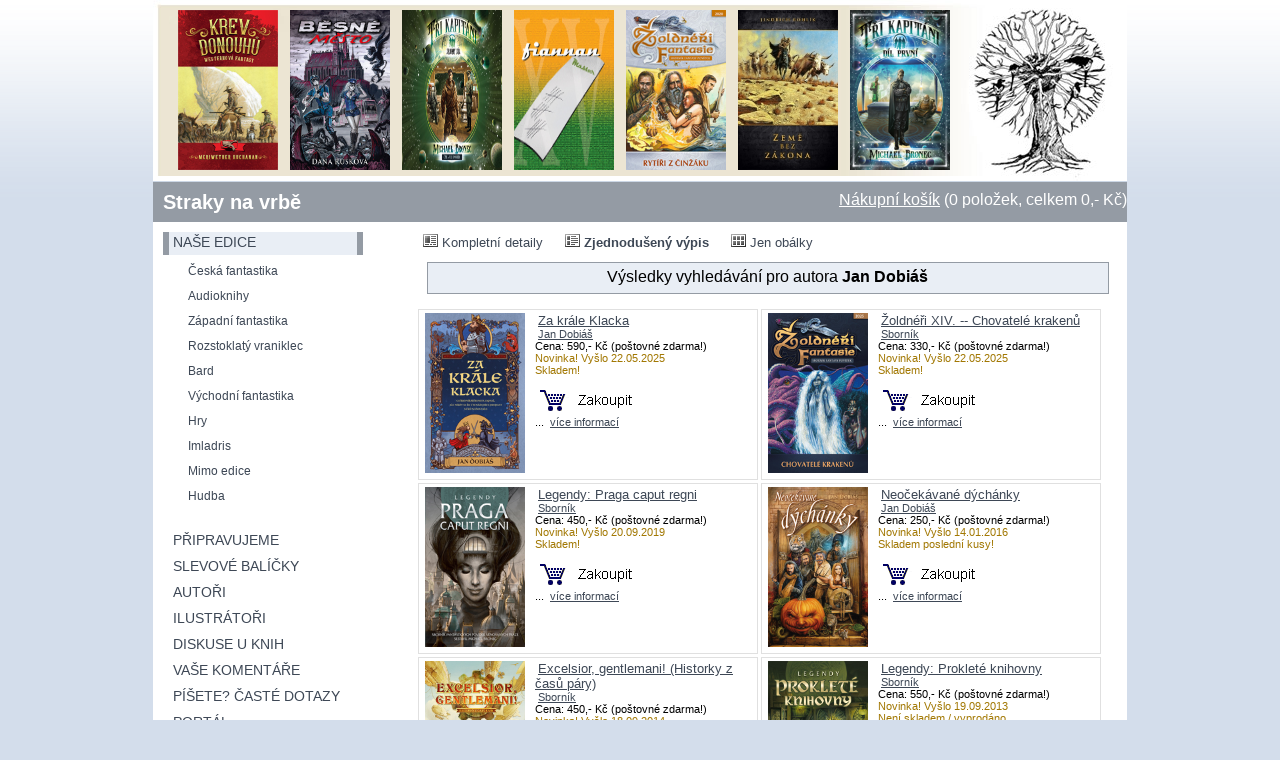

--- FILE ---
content_type: text/html; charset=utf-8
request_url: https://straky.cz/katalog.aspx?Action=Author&AuthID=31&AuthorName=Jan+Dobi%C3%A1%C5%A1
body_size: 259880
content:


<!DOCTYPE html PUBLIC "-//W3C//DTD XHTML 1.0 Transitional//EN" "http://www.w3.org/TR/xhtml1/DTD/xhtml1-transitional.dtd">

<html xmlns="http://www.w3.org/1999/xhtml" >
<head><title>
	Straky na vrbě - katalog
</title><link href="StyleSheet.css?a=1" rel="stylesheet" type="text/css" /><link rel="stylesheet" type="text/css" href="submodal.css" />
	<script type="text/javascript" src="submodalsource.js"></script>  
	<link href="favicon.ico" rel="shortcut icon" />  
	<script type="text/javascript" src="jquery.js"></script>
    <script type="text/javascript" src="thickbox-compressed.js"></script>
    <link rel="stylesheet" href="thickbox.css" type="text/css" media="screen" /><meta http-equiv="Content-Type" content="text/html; charset=windows-1250" />
  
</head>
<body>
    <form name="aspnetForm" method="post" action="katalog.aspx?Action=Author&amp;AuthID=31&amp;AuthorName=Jan+Dobi%u00e1%u0161" id="aspnetForm">
<div>
<input type="hidden" name="__EVENTTARGET" id="__EVENTTARGET" value="" />
<input type="hidden" name="__EVENTARGUMENT" id="__EVENTARGUMENT" value="" />
<input type="hidden" name="__VIEWSTATE" id="__VIEWSTATE" value="zLTnH+kBC4lRa/dD6h5pQzrp7nAyrpZmN8r0ut7oQxSZ2VLIMROe0CRdAWIsQHRCj13dbUuawVYASPp429zxWZRhAmtxlgThmWv6Gfjguq613cyAgkADHc0V1rM5fee59pqBDwTH5aV89RZ6r3d7XE9NIiBHSkgDqFDu+WMkrqpTtQYec1mieHjl/oXOhMj7/Zd4J8uQFDv+GRp/gt1mz4ndj7A6c9D0eG2sdmDR6phjvQ0hZo2zMIkYKrrpYBN/6DYGYOVf1xCbK61m93yki6ZglqxhvTqy13amAtdO8mjCfGrjH08DMED6oiNcQIUGMnnZmcm+qGsRBF8ZySLN7rO0j+dY8U74myE11KwY2ZNFz9Sikkv+t23ZQ/gOgNIKNDux/T7sSvcAvxuxdLd1ijyzjHTAlTo3hKdQYDxqxoqsDrchl+aPPnoHwXVtnBJvwIINS8+ef91xT0YgekgBXKNtac5Wx9Iti4GBeFxtlpa0o4Xg/QMrvl3b+IC4af5Nl0cCrvDRB/ewJl9/fRwbtAe0s9k+dMud1vVAPGB4wjzmoTPzgWL6LNJHCfwDjeoQd/guSoBLjb0669ey+joT+wnmMmHC4NTNogex0O1b0ryIT8PWu6B9x+3JnuCEEtMWmZaiHXm60wGTrUeJKsu5RdvNPCROieIEiii4X25WwvelNkIg00++Vk9TH5SUXj0bF7tJadV7GmofKVek09MRCDx2sJ3hV+bWqHJ6wQa3mbAj13wE/2TNCW9+6h3RfCcQl4jQpmnOrXPPQfqwJ07KR/718lNRWoqfQsY7GUVlMyRG13MWtbZQSpr/A/2ZjgHcS7jncj+0ehn6/XmZG63b1iTGC6PYvJD4/sSgGYCUrYuYh2bIh+GtwWR0gLTJNSSolBPtyR6jVXkhSzwwpxvqeB2/vzHDJC41dQyvpiyvdyBrkzJHREh+gpcsVWTXZQKw2G3nSNKLQWbdhX7f3YY4kX6hjOpkkGAk68pND9y9Gbiv6fOgCQunUdDC8qGqh8W0CXI7pq5cP8DqZ6v23Vw/VYGVIZTH/BjtKm1d1JrcPbiTrc+sNr7W1MqHHXPG8UgJCiZ0Qu8j0flaam6zesTYhOI8s7fiIAlUjO2Prk+6n60WpWqhd2NZhJMl/IYfnhSdcvtOspG+NjiQC+PSFrwHny+Zf43e31aNppcvhokGaAa2iXVPsTY3UR7oxZ7iqWUeGRPEr9i6q8Ay9UB0Xx4cbcmdaixXpfA+bhsEi/jUBCzgKCq1eCoRUxwjrKldZvR0E/ToHVIZ0WkB1RYGNMnAAdETRhd3w4cf7aeZ1stGsX4UO5xP1lL6h5w6Ptmdo6WgTwZ18DzJ79DGiegQwQoUZy04UxMyluZ1zGELja1GGYS6lCkadcR1psuFOWdx+htmtXGXCJsXine8UkUYq/[base64]//OqQgs4jkDVujpRk/FV+rz5RwxBLX+nvonzSq+ZAr4IeJKyND9Y5uOwI4CbiIWMGpSjuCWpeN5NuUYd53e24fbP2hbmdgF+bRPyrzAOcy/Bydcp//hqaPGQ+xotGgwG9ugq5U+WdSFlvfEid2cyDDGlrZ/RlvuVLymb0cNig2iaI3YwHPDw2Cyd3xxdo9KTXzBqOlltURI0HWlVM6CDCojVbQN+2sBRPQ3nw560m3KANJXB8UneI1Es/MOspNz3Y6CMtdLMPiLeWhWGCs4Ki18Yo/rJf01Dcn9eaktp7DqsqRN8pQQMkNpyXP5I6fOc4+FBeW6iXWK2Jmle/UCcoZZPPhJjmX7zVk5q+ibA2lTrpq5NwgnANHqsmSYX5Y7Rz6LU8hOHxY2xRN/[base64]/hRsF76nwgv56fojBN9qnhF6B/z/yOar+BZcGhM/nkl4bscVHlY+vR4M07RhTOaZKRoS5MqgmrG3Jj29zBBXOzsliBMgn1M/arLXZl1rmEFFnFSAkYk/FLD+fVirRhzmY7k1BG8LIy+UR9hEewhFhKla/yFZIH6eaJ4BT5G/+GfIgua1uupxyaLnMKRXKpTLjW6fVQlcfJs8gU8NQ/OPhlTZLolPdFrsKO7/lOwt7O7kFPZ521/8bcJkAuf9VVteiaSv33yFvYQklMeRfJra+Vp2+6wDNhdHAfDjg3Q0jH6DQlKXSoWRh5nxBf/76FuOU5pofQweM/GjGzHK8yIP6vCjluC3VAw/gFe9zRnMz9DQnp/SNXKFwqolHvm98Nf6B8ND73NZUPkyYFwuHm+EPKSYLOmWOyrH309FHjoOBsdOZVAeStV81/DoRUgoii/2GALprxeTiRyYMfQRkRRXx8kEmO+jXMFsxjO+ykdH5xy6nCV8kvgcG+BXkGuGaZ+5DjEr2U1AJS35UmsapxFIHjcv6mZGq4aWEn9Kc5xQIlVku+g4KlsFQGnHhZ/4B1zM8qjiJBvpkQKMEK/7Odv4OGBxNsVmRh8eTFPET4+0NbdDleZX1rL28PZGq0IZhKDDYfqnY09o94Baf0O4+uykbh++CYC3h8GV9Xjt4rUZU6xYfGjf1Cw8a/mll5mATUe/[base64]/vvCsnPdbx12RgsxIOg7Fnp0gYwLRl65FWSINV1FltXz+H6ZPHb0IduOLUH05XMnz2csXOryz+V94jBXDANXSfO5LoFta6mOUT5OPBPkNqq14ktpKYQato7SS5bz2CMwoJOM7leWtjd1hFMqnbqkA7ObibVBxKmT+SlOChfhKDFYl56HD4rL/WcD6Bx2pNQELsJjD4SJVaK14kX+l6nDyDlACxQzSUjFWZimGGs0TA+MrFJv9STDVF75yoWuZH62dJmMte74v0koxGZVs+LhKCx+97KBV8c2RaPxru6Z3+Nn6aLAc1ZActlf7Z1s2E6lOO+90m/EiZAxk0ujljwKk5giaWUnX1UEzyw2q755JWpFJDEIZ+/vtduFAk5NzTmoB87LBX7pdafSMqClBVIcav66E7N5TXRUFfnZGTYqFkn/OzFH4YnG9odsfjaK7II51UKJfrTw5QAljPbsaMoJ1867sUDFTzrqfYPFl4Wp3cItMGkVjNnXtN8pN+4KJCXtXZRVYBgR9cTgtCFcGJFfeSAiok/6Ai6U3z3nzKII+P1mjOfjNtpiWwho/6/snvrfw+2XNy0jnWRH8IyR9+jkH0Fuo2jL7mmVjnRBeKWHWhAFbjSvjYZ1ptWjkZbfqadEKqjruc4568/rhGOnrsTo8ea6WeZYZaVI8z6sgsUdLNOFLwGdJeEt2AQOyeOAxXvoIuf6c2MPsEr3yxJnnXSpdql7WA98cLJJhML/Mc32poftszOV/QKwnVYoD/14/bo0ryxw8B6pl1qTI8MCFtk6Q+SbTEbWSG+3LtnuuwEwWYV1wHkOh7rI41t/644W93okKNJEHyWrFo3Z5vredC9j4vHXZxMjnOJmt/7ExaKSrLe/BpB9TazArIfOLQ0xTnJrQN8qLtJYXyfZopk+qZ5t4XlaR7YTVgu+3n/l81nuHnApgE676uswLgcv1rmTyfLSCMLGVyrhful6+NDmejC81VUcT/GLr7046rhVFcGEFRoNH7RSKUAnAd4FtYUiMNbB43CmcanQw/4eVjzTCfADuW91Svt92IoYAx/YY5yszc2EEOMd11faqSiapwBeNnk1HGBUYbCWZH/bfn/a7Q2w0Abvhw1sb1JUeldnOy4Fe10MI9NHC7HWm9yH37KN2AGbnKEOUceLR6S6rYTAVYQOb9Dah0VBYG1AQFe1ROGDKXpbK7eaghfTR6PsPjO8VUvCOaij5YkqOZ3p3vSSjGDac4drzt1oYY/lxRyo4CCDHsh0tlccUu0ugCryTl9+lW17nAJbv2b/g8/23saL/82fNGtJfGCTyY/gJzdqeEClDCAdKv/q3vNKau5nieIBBeqiRO2oLk2X9eQ3c4h6CiTPJ1TrD+RAOaTqBELuKqXZurpLXmNKqYLxEICjCRsuRRH686Sda+69vZsCDdrth5OxZt+Jh7Zy3NU/4ep1kUaw7I4BM3RdEdXrt1/2kWP9PrNlQPZLVw5Q0VV/JICW5/XLK9QIT2MrTl7nMmHfh9nVGqGU8G/StLBVfSQD/tzTzUCf5MHc4tjFhFC2jkF1zsITWc1ZupCHL6JEl28iiqTyEsfiO3lve7kXz0Xp3Wt6nAuBxEUXLwMD8eahwuxCotQRnLGDOe53dQRHauChb4UGSvZVQtInRoCu1X90bMV0UqVyHnPN61NW3/QvEA7lpa2LjqaNfv4HK18VzHcgt9h2gZccET3kO2U9kApNjTuG8D7E3goGA2nUy7KrjjRtxwcebRWol5OcAd4YZoeV2tYOVI/ABUkU5/3bIgOpaJZXsnpGaI0816y4nj2mxeuLiqNr/1P2KIfClqWjV1V4USpr/0m5myjVpi3QVEvNm2/yxTxwYLhrNp7UEY0j9DiNaTsbysZvWek7fwoxn9T/L3O1gCkuHq6Nt4N+nHe2xWxLsSbkRpGJTuOMpVcXEbQhUe+L1XNf8DGEe6kLHN/qiKQeGasjFGtArrlMQzCZLXghGJcFAZxVELyDgnNWaENOrTgU96/yMgqp6rgVJuM1iMVGjFRljBqIZFcRiR+vf/pQG6B7T40fE/8kXFXmHaBLW9zcGIDBXgcQe0HXd9sDfbt1yTIJuOmd9Z+miXaw1skgphuHb9cblg2GIVY9G2PwiVuzf2F/3zi/zZUtVmR6nwwA6z3Rs2SMxj4JNiQp/++IdoPbT9dVoajJlzkO6Sid2RUNkhqNUUElfXUa9UlLHRIZaQto2fG/bcGFmcM0kuix212OH1slatqDCf583TT/9N6duowOde+u65WH6T1GC9GstR3JIYjFHBfSYq/kClHGBaONnOMg2LlMaYcm2v6n0gyIGTWoALOTiwjJ+B/yYam7MDSvnEHMAC8Sfvjs8zg+kDtn6hQWAXqrWBVNgELH26Bx+Du2f0Wnd5zvVYLHu6MaeKGwdGhGSHcXP1KftWX4WXgGukVDaAtAgWiMZqNSRkSjeoUsxnYa8S+rHDxJ8HGAOcK9S1qk0enUjMFl1rRBHsbE3vm/ZLCOAtTwUrW87NJwPrnwkeWmvVaqMeGBzGIeejRM6lRYfAnrvbhdA90/VCBLFTO3fOZux5hx2EFi7FiXDdQ6dz2KXWdlD0C8PzC9jZ0cM2PIN3Ku1KMOhFXWoTG2Oz+kJKC+M+vU1sEbpctqGIRxKKHg3XP6IM+05uWuTYF1hvhByWdsa8JT0KEHUQnS6xPgC13Q4216WJ55tzE8+U5JGQ/Qatn3qX9kzJm+hze7fxZ+7miVZyWGaiq4LEx64ZTx15ag4GFGhEWbb+gqrjtgrnvc/[base64]/Xb3Fdhz1j8w7YzBfz/QuIpLvgn+rQ8t6G018d8G6jMzSgm83SmmWuY/8JjFilX0pHuHwoyDirVaF73n7vDhYfV4JFq2jA+DyP+l0YaIQ+2uMCn2jlELq56XCJU++I2IrhKGZLHRf2lwcxNdI5UmpVbDzBgSWv4nHd8P7WptB8JeS8lJBBgn0CKGVSFRmNsK/Ef1VOaJD5AP1Dcxj8QaE1D6GbvabjaV3MyLe3GVq1HqK9AGNAh1LAfh7qCd3YR0ki/0v+ofPbfiNSWL08qHjv1guOfSnCaGjiTx9yL+DDq/WgyCkBVazBYXiJocRF+d4mGr99SvevpAoMXrESLvMr3vnypc1bcBF2ScYKJWHi7kPNjKN1BShLQjBIFRviOILLCcFuOpkIRABwmOwxBKVloj/IzAxDcFF9csfc7Jnpt5GMA7uW4GNoy4he2RBuY2ZvKPlokxqnHpfj4Dec1CMLHE0HWJwFt7S8iDefdBuKF5rnT24/sC3Cs8lyXBfxDNpUZm7sfyzGi7+Yc7yXjx/0MKAFkoHEVwpN/JsRydGxJWBqZKSLcJwTDiis5KPFSnz6NL6cnAn9fjvbSKH6eDF5DDbixgjuSOPh128YhWyUYGCXMX1Ut/pXID6WWVL0UVJKyfxYdgGHpUwAreQZ9UrjP44LPgUZ1mCwD5lQFrLz8iMNhEwbqEUGlN3gI413GIK3AKcAeESQrt7qz746c6KTIti+CXbxcIv24V2z6dezr4OhLsTFrDxjyHcjubvu0uWTK8OWVKpZyjhOIQbk+78OBl3OUHtYSAy3UCd7/q3vEuV7iFMJeckMSZN3CqtPLi5hvn2BqoelMaJeigTVYNm03Tlidgr/Jc+ld2CRYaare5qP6JizBhwlGnovZdfxaz4bXBP66AgdQsR+m8SPXB4SwzOaTdwMTdJm90nhJc5RFsgF/Lq3kkw8qgUsupLjkxGOCtFng2ba7JblfsOEaGMaT2yRSkVlRBw/QOk2nhKpaezWTO9pHs5cLJhl6zC0w7ipstZFvHRZuIQAeuDeBLqjhB+Sz78Ys2HOLvk439kkN/vKcGx9ZGUMYzVyr+Rg515ws7J/Qk/B1GzrmAgAeiOMEw8pN+Dtz9tX8loEdVScZgMmFDkLcSzVJl4fBcfca/CTR1Yg7CdDuJVWafk7CV2N90jmMUl7DNHMPnkS1Qp0FoBOFhy4hG7WacEWIfVBLxDNOkYuAil3vBSkuG/3Mqypx4hurcE0t1OmY+QPBvxCEuWizTV8PIYk89IJGcDTxLsbjQMigEqrZO7qgQ490PAydaLrdPGPtwel1Fd9Au6VuQqhlDtD2MsH4ZE12WdHyjSl/LGTOO8x/I2WZgIWQMijkoDwFw1NyBxns0XHfOJtgKW6mHEIPDyQlNguywQZOtnm+YeRW1vK6pM1cg4K2kZXHZ+zzD5ZjzrVMpv6bW4fL7nniueiftFGb4kJaj9tX4cpL2EikihHkO4kaPoKa4DPcQDwNPbw4cjZR86cjOlrrIWUoUDt9YWSkFE3gD59kVM4wzrgtS/MP1mGxAeRRply3g/QuERPSdE6RJHXuEIPSw2f02296Fy3cEVwcsBzsAt7MSRgazqAcSxfj1eZnq1LcJ4h5m5cL+NPm+VMyp83Ok3IWijjw3SXEIBunjhPlSTSWJtrn0pf53+Iix+CmamVDIlEFnjVAP/M8/[base64]/UOd9BEsTG2J8sPcQZE4e/o86wYP+PRc2Nt8sKc+3q1swSaaonV114Bnw8gG+7rukOvNf0aWQZiqavZ4+DOEh5wS+6Rnil1uzHuPAC/tvE0xcJ/0QFk0i0OollV3lStFIRAX0QHncekcXavaLzxyuq0wqeGG/1BtS4buv9IaWV1Ha823QwPWL7Be4qPCqc8MiOozEtteSGUpC34Zy1Fy+tZ9trB/YaY/DDw+e8YK46N+koET2vLC8ELlbwQRYhHSvwzLRBeb6Nap5mrHARgoI834oZfxAimMG+3R1xDddtKHpGDwL0hvYrfFM8MND0Z8trcE8Fr/XKBhlTLSZOjNil4MlAH1wSnlEB4Yn/6mWDWoGeKyRPtcJ/Q2lRFpuYfaOnA4EwDS43XrDFGcjmKERabv+YmgeEC2dNBhBqP97mG1Ok6E7qCjzRs5Nkatevk1lgqlPEGPIo/daR7F3QjktOo4UFix+vqJGzsHY5CYVklImf0WDO8jg3a3E6uQJyJpYBE+Pj4jgBXijyfknun5rffLOHL6l4/RR9JrNVxRadt4eMyUSITh5abNT0wWvJN6YDEVfcNJWTz2ti59UShAj2hDQbZzohbYzOG/ppCJ9NjWEP2QOEB907lhro7rr/gEn+lhzUZX++XQNdAxrpp0VkcGOXtnTNCqEy+xzprCRdpBM0KeTdUbJdlW7QTi80Qb0MKQnUDvpVC6v/EEG8PnGfur6qLs9XtnNU6OyZpy8JCg4yfVEKHuwZ0KCsYZfYAM2Z4QEitVEqsARfpAOCfztpkeKfufkt9OiPvF5CQ72vxpxVOT/Paauhg8TJ8KBK6zA8SX5/zUaHkpCIqTpO54azF7/37SPw8Aos3OpRc//jkr4RE/U5UyjJjruOs0yYPhLR367HCvMh55cJn/bs1ZvMLoxWl6s20Bu3CHrMSwvg1C2AC3UAp7Z7mdpN0c5RanMJhun8XVM+F4cOgLvNF533+llC7dLpVC1fJ7ffxxUqDQuXvTrfd3qenYzC1fl60/f4yv8bN4cd3BjAM60rwCi2hgubj1KHjkGitpGrLTSePQjBZ9l+6gXGCouf7pc0Lbw4HM4M8+n0qCBuzIZsdfNx0Rs3WN5v7X5TD3k2b2W7NXck0Q8/nSSyAyQfJZORPs10FZDIMwrC/9cQ/lc9FtFdg1Eyluk2ov+qqARjmgtidVuCNhxE7gj25SiwSMXvQiV8MK11aJX2XF31cOHyYTIDvPXViZa61Nut1jBy2u/9PLzCW58sjNg4CfifwWEKAekJA0sJel0tGeQe/YmQIkGkNSwNdoZ1Fhzh28X2P7xabVgyI+lneejGZZcemG9optxOWnIyOVrvrTj3EhTDAincBGWigIjJ+/+Ib2RCnanCa+vZnv0eY8g4+IKm7+sAYN6EkcsJmMhg2LTKNezbqKLq+QmOVcVzjMA1fdW8mby2G48o5GiZuJRbxap0fk7qRqOPDz01CJYDZwPsx/i9/A3KogOqtefa/WqAetC+O5Ro7lhMe/h5Y52NG3088m8z0u9B/ZWdaK5SLtxIg/qig6p0jONyJIka/HO36F0rOSmT03SYYiD0z9Gg7+m1oc4DO2HVq/3ZdXbdRriwWnDr/QI41qZjnnzGgnISWd41kHuGnW83eiDFfKhEdP0N6GGE5lo8d/Cndl4MHinuuB99I/3bu356zXTfHzlOpkxbL5aHTQQ+j/cIF5I7hPJsr1CwbOhmRRVXo9bB2RVwPOuaV+leK2ghlpoAzWxPn2Vic6UXGE9fOVe2+LR9vTWdDvtHWpmdaDScBSaa+40gTL5xzSqdq7lAk0h1rSMTFnS9UDCt1fA592c5UIAopm8J9tY7yluRSn0IP+b2VE6qrCddHADFTZEa/ujJ17oiKgzp/6jkEL9E2JInTSpaOut5R5jInzH6JrnpyoRGfz1Zmd+7FA/pB9YyQPOn6S4pSOmLnPcAD8iy5IqzXHZfL6cjHvkbF9+slhjmL8xqP7zDugYtCYGwcOvaG8ZSLM269smQVJCQTP//XCowuvwWGPGEzHcyrtgtTm1JhBQ+glcZ6JGoseTv0WBlrqKhsjWoAXX5WS4RBgkTKhONymQ04rFV9fck7Z8ezXwoW00cMGNoELJa/6Vg/YH0SxTcicjAiONF7rW/Md2/yMaBvG+mA05UGfau81Ns9X+MmaZgx5Bad1a9UboQsBxOQZD1kT1hRZrGqS2xmSagzcaLwK8f9rA87D0IdlWoyWBuwqlargCQwPHsr3RjXTkUbujwhtcfj61emQxjKFXghd2n4DPmfbJIhy40B1v/VTWiZWJsPxtJhpDQO36AEgbd/eA9Whbi9Xefg/Wmi5522dJMxqvnec74+AK33UHg65GZMYmjczAS4meIGmegYKdxz9e5nH7nHJUWyc9Bcg5McP6qDKQ1vEg8A2AQ5SkRj+P2PwgBI1tDX4yk2cZxztSxSBP/dgIJgqUn9YaodamqDvzxZPmzw75vDXqsdjlMD4mxcncGzGtUyNLEKl0zWRyq6SqwMnmlEGJ6XWiEfvbyBx0GtZedgMSSOQDO8wvgs3PUlOI3qBIWiOtcmviSuGD/E2MWcSV4UfQEXN/UWz4MymFKzLJmnVUnT7RitLFic1A80aCIA45ijgNTgGqU3Z4Ox7ydq3LSAiN/yvAgrzNgHUS7mPgCcHflD6xH+DYoBWn9ccfXf3w48pxBJ/jg6sSDZuq8WrZaKyb2J86PoR3ZTHYn/q8veFIBy18u9AyWmmhEVT+9KC3nDKmAXxclWLZoQBkPv1dUlQJb+RN1ouZCnBHh32aOUF4lN66nJRO/RDxmegfc0mft5/[base64]/SE3WZ96W/kOKSYTsoFmQu7gewpj8wUdmwy0Rx72jbpwsvlQzK8Yn5y6eE1vADuCok7G3qzY3dxVotDnlzigr56BLmD2U6ovLzChdShJ7YP/OKRC/1Z1Up8eWJjoD8Q6uUXfFJBNLPvKFM3zIacqn25Eo7FIBXQMtaN4fKK2++fmAYfJqAIjdxz8cu4xmWApAmata5LmzwF+m3ROGSC0vAKN/oD2YSRdjC0nEBgAjhZcCYP6nAFAxCvsERlKJOaAzcQAELUe6cZd2JSfMDqNhD9vky+FiUYAj0dz4Boscsv/IH804OUL6qhwI4rU3wv/kKIXZ1eh1RlL9R3qqYbUDSCQWkM5Xqua+UEMHsSqi254bwVX0yLWPNXHnTJ89lBIovkt6geXAwYgyAq/8+boKOPNsOzjZMAH7ig2QybcnG9vY/HfYV6Ls27EXKRNFIXwkihII2tfN1XUszUAwpvnvYuufrH1RaHB37E60CCpAPhjdLbbW7avYpGsyRXAHSfDkOqupBvj3wtLyc2xsqQ/6H87ne3Z6pUYAIsCHlwJEnVYyI+ikqtPbM5YyFQbzyL/ZoMXQ2j3blT4Nl3zLvSqbHDTthg+FiPcZb6ft6DF8h5TYN5cTiVKh85jz8F5XT+y+fvy8/vbaDMFMEuRjo3DT0nk+t8BNgBOg/cT8NSZY5TITQCDs7ApD97U96Kje4uoJS2/OzByLgyDZCea3eioydlcef0nUklWNPglnFysjSulntkFpN0lu9BGmArDJWjzGZvON0TIc553CwvrXbRTIYPiuiTW/CgH7sxRTZMCx4G6QnpEICLMKsdvGOSviM27IkbO33W8ENZndSDtvMNFjzpbsE2VU3CfQRW2RjJ5yrD0yln3iR5uJtxIA+IkzHriXJweROyVNt4RfcXLyx16h58hCgk15c8gJIdxDeCkBWnBbquxB0jhMIdW2Fydc3x7CZZHk/eyz/pI/GRnmTn3plcrbaIKYsYu3Rb9YaP/358JIOfwY8J9A2CoCmLYG1ReQ4HNijLreB7zlJtriJnxcwS0w6J8/YgAC7lZdoAQsaCpw43smRIZCFEN7MwIvnfGhEJc6zPVTbSa7KCEomidc582Awy/WvLOldnVWy+/AKasZle7uQE+d+g6ICj+ULmBzyjbdxmFRcVvFqGo5pwdL8OS6T4L0DE92ZQ/3ikRojJ7CBWmAI+jy94TUXNBE9o6YlZzppB2eBJp5CZO1XweJxNK1xo5haDSif4Grldy4FGiNSvdnnqypD6Yi/8aD3uk9eigOdtomBfxohUXXU/vSmxe3H1vLz0agpMhSXBcttz2yQESAe0NOyEyqqN8ExqcOaZutUf4UlHx1qOl7zatsRLrjIE6rPR/zfA7J2eGdqht8mOmnvHqHVXHKZvaxeSqZJvSElyXfX/zAY5YVdIv/l8Wptmbfc4zpa0fNRJlhX7JUqSW+bmtr9RyeqaG3KPlzaAFn3ZMGCqNG9ea7N5VvPxrnPCvQW7lquyhxKDYIQGCGilSWYx/PaycN4P760B5CUSMWoOh4bQ4cgpsDSaUZedJ8+V3doTSELuoLSGwuLL8fgG+GHunaZzdbLjzeyB91ePsxq9NxS7vfjm2uI9Drokg4yOFkbWzjTbnSvXEoAk9weFqa4Qgy6lvfRjSKcpGqdFboQ1hGu3ABof8IFFQZ/7lpMNNIG/2DjV6WnXkGswEmT16945HTlONeGZ7Vs2Ci0wkNS66qnOwyWW1PYDp6dzmZlCeIMfjBA5qdeNrKPdHqjIOmbX5mw18AKrbatHekGU2YuvEBp9ORCX/kZ81/5YMfhQIZI2foagpOIR2rvBasM2BwnG+Pd3zzCznQe0YN9Aet/KRsA75lLEYuoYQjRPj8Ngn5nPGx1PUJeA0TkYWZmyapbvHMIm5xu+f7tq/2GOjPeRhE3/13VRULet1t2HwB6ReIlrhdFbEqvVOIB92p9I1puLSsGgYcys4MbZ6q+wIEiL0n/8ofq10urGS0dU0SRBJelQO6XLl4Hp9cojCY648hi271VvRcRuA4heA5acwrLsmsESRu6FM81zRNQuVvvMTp40UaHSWR3Ue75ItEXTSrKXbuffYuGPNR3bMKY3u3cOBpxLkQ4sHXvZ3myrWk/5jxrQoSx3RoXXZGa35SuO8eLK8ggFreLDcaoyU5aE8ZpLhx9zTgH/GdFa5qYBStjZMN7fP1WXByZhQywXUK8Wy4INBrXJTj3ueof34NnloE1WNGi9CYNvkKj/1w6fatuq88NG6T/HnK9Z3dj7uvqmtz/NpsXq/W3R+psnzTOeaW9ViiZGI+a7Uh5PNUTcnQKZuuurHSpUnAVh7T61rABrCtIHyiXNUyN8UFPUOehYHmBgb66mVGaKW7zUhl9niihfrhET/yG7r0smd7RpJMspb5lpABr+ozEE1Q5i4RLhrbX4j3ywIvxxMAg35htqAv14rf7+hfl+rnLiF/Ph9jCfUaV1lEYuTCVDKX7flpKcmwwCeJvQrAgsuGaoLhhIUQJzncKQJhvU2kBX5MpsenN16RY5p4BoRIEhHBmtzBctf+1lY/lU+Dmn8CTMsV1AiuHxqx1L7JTU6ugYIiXZlQAR+WyvzsfsTB771m+DNfAYuD/ZeYGXI3nTsGDz+RP5PEdk8tSFPrk1C1kcX3u8LRftCynVGwe0oGmc+bZyPQN1RcPizUSmC/X4XW19XivgeyB0h+GGcF0lwMw3xJLCyub4gfvaXwjFzPmM0LKLiytUcPg0o0vX3X7qJOE/WTY+4vfAOS7BJ3ATIlIa+R3d5M98SYdzza9f3Edd8Gb29cOd4zsPTsya0OnmoQ7dBUe+q+pxjejv3OsC2kXSaKu4d/R2kz4ImD/uUU8s9FMnIoLcCKA3PXcJex2LOo6m3cNL5ypEfyJPYgYNP4g6miKGAKNRJq5mGJtBYrPUqKd6gDLVrLp9QmsGj9C4BVXNYhs0mhAa1rJjFCd0vkfuDAgtrD8cSqGDDPCNKVdfbCWihwUXD7oIq9d2umbIhVGbgoy6CJqjrjwnMw/ocdVrm0GrQTjvpRIDPTr6m2A2VpqZhjMD9OHIfZvr65kwWYu6eAl+aWHJNdhaKwlG9Xz6gr4VYuY7gqrz16I9VRa/Kpgn7PHrKoMl6hQbakwI3xg1GNXZWDdT1swHOi+kCv/ttVDAzv1V3MN8Hjq0x869OH9SPh9yyNs7zdhYSjhkcyCVOWmd1kNxJadof1Oq0x2iR3aIIacB+mgMcLrf/[base64]/KMigkYSyzwZTWKGDcfXbQXKhaDUeV4JmDqml+ciLL/YM/wjyx9UcI8znq8DJdLtPpQJI4UYJHgAsD81yh6p/SznKe6s97+AP/nbud3HodLtfX206cUYiU8fURKaHMDLNjBwFTIlWtGl+tddVwnDxx7zZI7SQzBDwNU0yKLKaBn1Oja5qitZiPN05qKS2ZlLTzsPF+QauwXa6/uWxNOhszzcdUGtOOaniB8XKLyzj/zpSvfTUDlEN+87V1CQs9eUkWl/v50oiputJgE5G0gKXoO3xR30L0E4z4Cw1TTOPhcJcCfsyGrE4PPRZ+0g8KAeOAh2gEleT5/ia5yJzD2wHvujGGEaGPphev3la+Xk/RnxMbb5yEsVaO36cPEMig4vNeyRd5ueXMPkvZvu97xOty6U42L6bGv6PHvXjs6qhkvQ1MEDtG6iKJo5H0GiA7LnjHB6hTxAaZk4iy0R4Upbe+0eeQ3PbDar/mW2RczivNt3AKepE7iWW7NOBk0k3ojWbEhY1/Qx9HuFpbRzXLyhfZFUjm3u7cDuhXsdoKbNrzobiDMHB54H41zx8tgxg+PZoStfVeMW0Hq5dLlyLUu3vOAQbGf+/2rOrViDf0BqPBtYlyPCqcyVOR6abzb7hHEjpcUJ2T65bTRaQ5lMa4qIpOs/YaWVtuVmz/uZ/zrtP3vufAMdUd9b+0mSG034PKUnAb0e+e5MjQrKpFvFs9ueAeAW8ySdcpINJPNy31CnX3ZBeaLr1/MCECOXARzlyzRKzbzJx2Q6NbN3qpyHmmcB/[base64]/b8rrMJbFoP6jR0CZ6mKmFivUAH35AGbpnt+vZKMV7bzWKtlsABlVpOcrrwfRmVRqXWjErpJjcIFY2yWhY9J/gccjQ5s2ZIpsEnbq8wWYDBVkIhow2lcIkzB6oMYGcne2L+HcyRzHmXZjxIuD1uury/Ub+5kpruarWuHtsZTt5aUW3iV0uA2n+RR6pnaV5xTYJqjNZ7e1sxLgL/dMdA7WPQfcCiRxCetDEv08G0yjZSUy60riJ/tITF7LXrj9rDyD5otf7tyBveUAbKAQU2aGGs72TAxPmEQDAyWkW7dQn1zy9S2E5S6huUcMQ6GaYse1xPVcXVrN6ejVIUDUJ8KYxb5Lg5pDaJWlfTYD7CaMLXPBc+9neJiG7Bla/4ICIjMopG8v+TBlDbGWSL1TV72tO711xuGe6vj5nlqfcyQsFYf1capI2085/gRsKc4RBSAH4WXS3o2dPJ14hNtjL0HoyZyfXLZLi4UXhWDeWi/JQbrzjzLolZ3bYaPNrjZbOZX5TwvFFIIwUOZYtITgo7KejEaUqKEKUg9QmOsf8XOXtxIl6tQiJMk18B5bYlxyvJY8yGJv8u6LOHjVcUs0fc32k8nE1tNJkCf6uiK0qMT2oFcdycCXhzkU1bE/dCKHUqcb9F/[base64]/aYVekHYS/M2teb/X+R+kSl8s8fORDCr89CgElcIzNk5DyTOpfqb9taq7Seilq1WKVs49d79O+P1X71BGVa+ADATn5el8khKoBgugOa7/BloPC0Wr5QjM/7TIwO4INFi6ONgNJkxcBxp2wiJqAcg1MUciUckFq+moc5Zq3BN7YWZKgm3ZlIGfB0w3tbIhJKZSLKfYJyEoIgVXeQUdSxXSTnJErQd03LpqtsvlTVr3o5I/Ah+gpdDUh4sGM4d3uaM4WFTz3RlVeZY52Sql29ec/9Fo/H3Gfw6yeLhF7HGrcuI0bUdDsyF0xO0HDIWajtgjzDSb5x8o2W4b+qVeV2aJEZZ95/sVpcK+51eMQOdpiNvsMBtN3WD+j8z4Zp2IXe/7hvdToXOOatTi2e9elWmFsIc6bOAyDZXUzX4q0lYxjlE1QdaC+45Cf5yx+lkJHxxzceYtKnjGQ2ZPjuVagLLiunWLLvE+4BZprD3dTcoWMZgA9F4jHF6wrDpklxUKYRS4O+HTP7JtB1of9KQrkrPzPKD5e6o+N3Ye/G5tw0J2rF+CQXizUmw+EEpEsyOzpIU3HK4mVCryJ2QYIYdsYdOM/wAxGonwPXDiS0SXUOxU6Umk2MgW/[base64]/PW8wPpUp/uAahmo8cchLde6ABAvRXssAWucvxQ9dhGwkhhys+9cwk+AubR2q9vtJ1yW8CoRyA7HBZGUfzTZ3c9kpOTWgVHHYTcZy7JVCxFPeXyg/T9Z8HiengUf/4OsaEfd8j/5qoCHVStPhTqhK7d0DTBv6MClvpuUc+S8Ylc4Eizrb8FPBS0k4xbVaTMPomTENsRn7a1XLHe3fP5aHqM808vzNjQtqMN6pnVWL8rCPPsi4uzxKQxQsQGlEnMsZzGfnm7VhBEv8ddYr5tPHVoha6+sFlol11MrVrELH6EfQw+EGvuqK/lxKftaEKyuVxCb7ZOqmZIKVNdWCnBTlep/[base64]/0Ng1rFrX1CQbdsR6oI3icVumETvn9of6VuqI+Bf+LCdXafTc8ZuLawL/DTBsVyE1mwcZkILUDYjL2BFWil+DwQlq74cikJbIZsZIcewDyHAKrzDzMJRXrfSre2PGxRO3/OZNdrBVc/egwdQdx+rqPGelveHDxMxppftUrwOFS8Kp5WKGIFh6zDLSeKJCzbMnFp/8FdMEh4QGelfDIsamz7CaQI6FRYOOxbB3TBgxH7Y+qNuGgWrqNTZV5k0wRjde/ES6uS/vVjvNOH028r9TcCulFotogzO0CXFVL9DF7O9/ZP2r93mEYhhq54HvE65TbGzFr1v2Sp0A86P6bvU4pN2QdTOSPyVtnVDQ3uH2DwQMahI8/kxw7lzVB6DAPvaMDXY0+V4dE31MOrdtlx/pwKvCNiHUYho3aolsv/B4VGOVfCiCIrpNNmjCCRWkGIgpKAzCxRyxNwB56mAZ0OpKKcfOSskpSZ3Nuzfp07mzDhzA7f0C7n1WoN0ON9e1/IG3kV4roC7/x9DqygW0kSJSe0VZwinqBkNyZ+3Hz6fbktleYy1IdjYWn4Kv3dDYL/aU5MpJ6LbzPjzzSxRcwEhHKbCfkdfhuhKV7Ak+FlGm/vgik/[base64]/iFOiwIf60T6X45aoLyl2zsdte6j09RS46ByBbMxTrNO9s3J162SxDf4LAOCUjeIq3FPsv2f/atOkXHmDHSxMkRcx4bMDsga9i+OUneGY0hy0K1Y4gCSp1+kluBiq07TtJvxenGSsRCUMpYiPi8U2wkakctE/+euJxQGI+dvSaZB7jR7PDJ4GRAnLMpJMlX6Y1toUiiCIRiBJhco4+LnZ+pEgyBptu0l1qe+TvMiz5OckXsfhQ5Lud2e0N0N8Cg5H/lUUqTxGrStcb+/V/uIUhv5oaK7RGpSMLDi/z4O1dpUna3UdD0xYfpgGglPW6RsMlyFk12/[base64]/dwavwrvKgJYhI15AIs1wUQW4qKxxuFqmZ/tzUHA/[base64]/g3mO/Qk445+d1zkyX5IjfbenTLaI11tYWvPHGMl3A5aRoSHl7C22/Z+YX/j7Hdntbq0qf6ChpyCY4pqA0RQcZmiBfvyuno05VP46ivOWAl+8fNpSVzluLlfKQS/86DfyZ8QvX3UiAzyCo+CxUkFAZUG0AYsg2nHDL9qdczte7YWNVbAMPmYMzFtMztG/klEwaS+t1IQle4hLDmNt/ywKAxOHirwm16jQ5UA/1kMnUTSlxVD808Fl8mSbSyYBDvI1C57EiJsZ1sS4L4FXJhFx33GkWD3dkkSN6e58ri3KN9si8lvK7AKP4Nvz8zG1s7Y4J1QVjWB0Iq67ZYO2wmo7bgzePG3waMQ/5Q7Nz++XCCWzmm5LNDFPpQ6B3hAghpOq+pW0TOOm/nreF2ehQQ0GPIrIvb6StE7pPa6XUQjvGs/OgRH26qnYSW8cnYeQtHSct1aWXKt4V4oLOkCs43bB83Qhz6k644pQbFvu+aAf0oetwc4G+sx0v55LDTJt1sNr5iP1jaZCh5geciRJCzgGEguFRFkWkiPBxxQ8Brt2xfYV/21TJEyYdNumpFWPVFFrgkk+0W4Y2/jHOLCDq45ar00lYFnT2Vtj24DlVTIHYeR5iVGPRjdHYKkaRX9XSWisY5iul+NWx/LwyahWWvyKWCzPYtSc8ehFNXBcIH9Y68o4Q3caoDX/QV1dldaHEysG07lgigZY7IBzOcAH1rl5sFcXue65F45eUsQph7xareCj7U4IanAPGuxr7fAHl9aXCxXjO6uOtlkN48PRWtmipB+B78W/ADq+Le4DgFx872xMXHuH7Km1nWl+b4YHv1Wb0K9p7lJkPHkdwCKsLEW3IFzSYN9fXB4JiyjYPN4x9H7hhbH0CFDxq7NMoUsOsCzJGqOFU7CtQwiEZVOejn85J/[base64]/U9hLtL3fzIKsZQtL3VmJWps7FawQp0pSiB4y6m1GI3rPKb+VL2QjuaLVnNSFldk3E7GAQxLInsiOq04nE0Lq5PoCXGhDikeg79vhx077GOaLCQf2R1FezGWUOczR/jq3h1V+SjNN/gN2aoYy324v36uc9ToRA/Fa3jcAbG4AJJE8CCd30AkCxq/t8lPVdh+6J/NAUO1uBRMC9uR1ZZ4S/GJgxAFB6AzoOZbS77TEMsNTMrgYCW3JotU7ElBUpl4+TDsnSMmzmVYCCc/vW6RJta9gckoFuGJOA2odtu4VK3qTM+KkwcjLwEuA4hy/imjlHmCrk6fSx7tEvlUfaLGnONZNB8BCK/KcMmndPwlaTVBKQlGXSAtJ0K0YC/GrNNmo4M5xpWfQggqw/QEiQfLtfhj5MxOgsEryAt3Iud7d9+nk07W9PeNerLzeFwnyNP7wGg0AI/9HJnIrqaR2siQMno/RX0Qts8FdTuuTPKxli5ZqySm2B53Hr+VKMhMXtt8zvi5S/kl9eirXZrNt/qBYi2KeK6AYZoE2AxSWi/D53eqgY/VOXLwlKX+z/+qn+sf2hVavCUqfKkyLL0FhWmzSiE8gj+BmcDChnq1DQiUcfPVFyofriJSoAoA+7x/4bifC9O1FRHO3OMzdHaSIeZM3dyNxS2Vjx1WDZneEwIYZK4aviaqCX6gtmRYb1+95YftpvIekU0qNxqQ5jwOpqU9Dlf5KxSBxaI5y/zfVMXjX9x1y2shX/298Pdgh4DuiDozi1uPb52x1uZKyMUU/F4ofnumrZDWFUWad5HJ5tKMaf11xROaSc3aeutYHqQH4KSRQGDyB9w8TSH/[base64]/[base64]/psQsU6cIKwMqCicU9kjE6S25rNbn33Y6eRvy7adCWN4UU4AnYKtLpT0qsR8InE4Iddg07XpZAc3mADrYi6neRGDcwtCUJdHCFhfZcc8R87b0jVRujUQ1fkYJ5m8kGt9wH03Azhru4fQRnCxkNePEtFgxm77AFB0B/LkM9Rca/EDCtYGwnRTJnicZjzMtR5x5+0DHItH5LetuuXqdD1QH/IWUL9LWbpUjJlr8Ukfrz2uBJ6tsVLdF+GOJf5EBPbzM9rla5oTEgGoiMJpIOGHyoQs9lGiQ+AcOPusI2muYIe8+DPL5L2Ln66AFkZEWRswnD7ASC785eQXSPTA0DuhcJlVLF41KPJ4xhvZDEYC4zeYndXpSzdA9SIZybpnCZ7wO4GHAGDVieyZEmnh5pNYrZKjjO1/FstMsxlCa8t+FI4L2b30Wgdqhq5xGfv2q2U+vkb6rTSa3zbNa05ofo822/Unl9wBZ5wOi0tkb0mnnDhrx6UzM/[base64]/c5ZMDtzt8rsJwXzVjzxNnmwyvkOVamxWZScI6irosjFrm4JnccWT4uwawmjY8oA4nmTDiQA8OI7TeTFXJ1macOKh4pEhhR51CoN0QXWXxC66WMxZIq4zHr0Kw24N8tn1fyzyT7lQbEtkTHW+Cc+KVRHGKwD2dZQ8dGWjhyNlG7iVx69/RYWlRWT2TQ+of4GOBE8YLLUjG4EFRzqYmDfWKJn6UuYjz9P8JFRNWSWmNP1yD62aGTOJ2kL7kU52yDmMYtnnwv5PZcF2v5BYVUsDmOa65jpswR9eL0rjVyZKdrsE0kr320swgrDU/wT/NZAYk+cSlDxTdDYRnHis6RWtq2GPc3GVzAM6f0cqJO1SQStzUxcHTxqLLxTC98J4kYDbCukjdhvD9MUuNAVmd+49AVqLabAJj/vpqiGg7FsmzP477vwhGY7YRVJ3m7LXjjCJVZbw4+hl4RwaEH/ZvjJe/3wBFdjuuPbIqxnacAOwsE47sLgZi/QXzTMtV4yfHfh45cY8pziCxwpxwF77+uarYZpfOlpKxiQaZBA/IN5P31lJe0pGxH9nYxkN5sTEUOGnYb9O78h8/BFgJ+9GFCAkx6vlZXk0E8QyDhAzuG6/2u3C5RsUQPdDvAewScWlUGJMDr8dtrBsLq3jywm0JqWmhDcfwzzlifO/i4Z0sooGk6qIKTdr+VpXvMmaCbCPpCIEjhDxDkeW3ZwTu/5XAarNa7fYSeXkwXQmbnNPohluq5j2JHfnTvwlP1tiApCLt/DrxoZ77B5CXdb1BLFyfdIlt4kd5//ng6BAk28kYr7SOUFwp4r4e5taDXjHq8bxgyVX7c3BxhSZ11LkU28xqj1oLFrEfBakR/d/mPFbV7LXAtmtiW6e2pCPPIcBBkKoEvQNY7rNTmqPeYJm4lQ7g8Zpgha5P1UXsIBtzBoIkpTA8UMpUmvyQlk60F+pNzHh/8VeFR2bWyKhppw8XHBGONgmxnLe0O8Js+hg1HmR/O4XNCPc0EXsG99Owahf+HpIa6YEgar6yqQ0tgyASlpxB0zcOdRrMjm2oEsnAnvO++Bw91JwODv/XHqJZXgeSxcIgkmbqPQqGlGWhGnz2WJlpNr8VUopisXZjmE/BKRIa6Ox/2jGGqnEF3a9hHYI17GKTEDkw9PN4fuZVBFsmZZLHVA0/8R5uidbsbesm9RzXeDsg7W3FKz+c744FX2+e2WUnR+ZylaOWIu1CLy4o8UM4tF1BSFY4H2DuGKxW2sOrO4MKVCi8jJW4N+loasScIBlz/ezyndfklPR4QTknDX45OhOSsZl40s3GVnPRdiInWvhZwVgCJ/Y3hpVKylWgnmbDCf8gJf2oYKj5XoWddVOzwPlzTi7cazj1aWrcqlMBYyDb+rOL3mGPEqULl8NbV+bSvawu+ARymp1FqSuc7/PH0DeydETF3Qosg8cFBY9qMgF8MPgNiD+Po0rKZIPBZN/+8YjTqkwRxkIetKvZJVcDSM9bhlY3LihLzoxsLFy2QOWOOCzL5Kp2pZo5tWll0Zzq7PqS/8I+Rn6950mdk7ON3iO+mmollB0yjjqIUTMN+adi8Xh90fqr+EMioIbyI40rfGtG8CrbuYmhnquPFjsdj2xjKjDvNOOa4cwpcfjJO/Vn/WOndyC9nnrBH6tBbfhhVJdn6P7znuWrrVprR/y5G2p07vnNembKabi8rgY0Yktl0/4q0uX5wN+8FJq/2tEKSMNhaUckXk6YB5wHkRWFcaQNRBeW5fE6Snx40qPG7IODI0nSYT364TFiLTVekrdgennVYW5P52EdQxrXesCRm9S3jm6N0x5bmzH9IWzkikb31hCj6Qfnph5uhSKf9HogLotHrf8ACm+YeUVPnvZJUh9q2H4dd6V/XxKO6a5GRweIMBImP3gNMxVxjQgae0uXFtWPrLOLjuQGQKK2cm84chmsS2LWVp6r8EKsZfqLhU1QzHsshG1Ua9b3im9HNSmMgjN3vxH3mlW2fBz7b2uLsdXW/BgQubpvwlDU3kYA3CQGWDgmAhATl+xHXifUeYxbQYEFD5pM03IMOgB66epQTQPI77Rp8WDS9xm5g4Bs+GLjNYU6z6chiDiJ+9ATLmGUDgxMkvIkGclVJNopbF16dTMvjj6dO1147oqaybnneqxzXG8rc069xt07emblVysjLyqPXNQT/sABr1kOu4D4kXWFuC+Xkg0InfKGSRueA/LKpQ5i7EKMvhROheNmtQgaTljBwdRba2b98WX3o0tIKKTxIkJFtcNrM6ZSt1IyUKa3nbkSAAvizIKQ0CYU4LVhEKM6syvl7/QoV0KKblnY72hgVUuOyiK7LSLyi7erc3dgXkdTlwj1xKkJGbAPQGBa+e7s75FzpojSQbXEOE4h4DVOF8LxG0QaVP55m9vthJ+5sfoPQy0lWFgm6vMAZ6skwHNuo8/M2hlMK+ksDfX7G022L/RYtrBGkrBfw0s656BlcKgTlThs6fGS9hszE3HFLocvY5Qt3rMqRGQncU2iddxgnf2UtPA+6VxMbh2gZkrVySa3Vx6KriGRpy5rLUy4dQZ1cGhL0L1HXwtyHM8Jfy7tsu65m5qeBVsmH6tEZ5HmnNdrZ+fML7MdIRozlc6onm6c1Fl30dE96X8vS7z+RBPALT/ViCDxS8djVHDwQDN5tB8xK3eOZnSSWot1JotMMVeUsdujJRxLBMSp+3/uWoRdXZzx9g//NWiXubwFzD02P9bwoARa4n+z+JSdAwwHaXvH6WEVkavQFaKKu6VOSJRSn3e0O+fdmf81UjiFJxqia/pEin6pGaIVRiZw3xrP9swXjM8k4M8pWsxQVkDe3Wgx5T9ExYxhtjoP1arX9q/KGNrt7Gtdsp+0Tqi3zrc016xPeW7VscjW+gIZwt9eOkQyWJuwOE0ezie8ex4fWikhdFFezregEmWRysjHRPfvp/QZUguprUEhmBY1X83gu6SkqdP/0+6PVqC8hKF27s1F4PrHWTDz0WhOgCT88T5LbuJphGzoehxi+dE6hKn7uKfxzb2jW7frzGZzucA0/d8wXXUyFFNiNWBZrOCoo7eGxSX8MT2ZoH9qSpf+y/4Mne7y+r8uDnWgCsIHyzlxUEQYx98UeciPEpuZIFcmMonrEdtbTNtu1Fcrbk6NztziASA7S/Eu31Z4wrCl9V9ROkTwT5bJOU/[base64]/JsGkj6aLV4ce0s1ObOO7QAjNmtD8Z9w/2w41ONB+Sp2ZpkxDL7Lrf3x3ZaTKuh4fZ4GabHMuUWcm+8Os9gdaPubxmpk3UCLEKU/DiaMOSAG+z5PvrKs4CCAj7HWMEgc6dblHqp+Ji62kTvdwyUqwrJd4F/GIc3thRnaFMTH4uqRygNY0sBuIOPxjLtNLFMtcsMBbi3InbMDxGkK+Q9YL0EnpnR3n7ZK8ScjLQcOsdFoqgB1EmDc1DT4e2EbyTdwFgsIvr/dxNFfzg8uCAAITcJmZRKDQ/47vuNdLWOSfF0bXhVyLA8p4lTHmmOveSGnp61E2EZm5d5rcMLkQYSF5SS7vzdrNS4cg+C5Ucv8YpfjkIWI7a09rGaHEDSjBtKMit9IHm+4ufPH/aHEwikPWyNF6mNp6AneRQJecJf2MGbf9QQC6DEWTvzji8A+5EnyElMZYLXNiRujL5km4R86AayISI70NoLW/xsuJlh2h7z0F6VqNhQPEVUPU1oCCpWfxmglrT2N9TJb+EAKyPQ+7OV2l3pZDIEUIicAgrR9HAAey8Le0wq+XTffG/OAVVbVClqHNBKRRD+bjp4CDgi8e8x0c/MMcYMuotIMVRtL6X/rEaYo+IssdPYEDK/o5m2Wt8vOFeVdRndx1eeqQvT74F19tFZeCU7J1z6wz/SPnP47CdOpX2UeTcfsjDIy24OJ7Z5mDGGmM2kcTetBa32dkHo3ndhp77nYb1XDlD/JSlZihnmYdarNECU/e5NkWMQtsYPXYU+jjCcrBw3xw7dvG+HuRzfyBtEP8Ilom8dVT3xavYSnGtiA2fwGSa97CAbLPlikuRJNPb9ELGgHGaPZBHRZj9OnMUtvJSqHABTrSDadjH/[base64]/7w7Vlpe+xH7G4C6FDOJ4xhZD9UsZ4tWLf7e72fIm+9TKEbLIO/4PyQxZEq1xlWi4vNrEWqPBHSYpL7sWpsOqIhxvIm63zt+iUcYdMCdRiD1FO2jUypd4aB1szicvIVPLCX532vYakJdnZwaGlIvvCp2Cvjh0oGiymW9+p/25MM/Iju5yJfaWAmvb5Mv6lQAGl+jzDwtG40CDMplLdtOzGup+rouppGTAxxHelRhlT15rOXy7YKgB9F1Y3CeX+D1b6YtPi1RagArHoGV5Of4DYvdK7yEZURQ04lCgvO1sHl63FxtoQCpv/6u/ABxEKU5oehcBUxPRjlfSdsUvxDlgZpO/0s3b6wkcvofUvpPhJtM80/7/nOrRNC+rvdCtewKttOU0vzlZzduR9XfAlG7XzgIBDeEuAI3jIn1HqzfR2jkXepb/0Iegu93eC0M6fTLKE61L1DzYdzdMVNjhVnMn9Wt9O6OoAdUQNPhbJlVacitK1u/gGaArQvTR9jN63tYRflNmvyEKyIab1WdQFVoRs8YlMv8nbvA5TPVrpDywfMgnkO3dH1dmvmxVe/[base64]/b4umQwNBv2e2orLAyN99I9UCsuE0MaWq0w4iu94L7FKO9cqLiySSYA+mXjKloOYwnXlChvUlmbiXy2xSErUT1H2zoJ0LKrPGgtvU2Fj4DErnMvHR9IxgOvFLlh3+fNmHSYjjuu9qoX0IbquWeicNxuVEWBa4Y6GB7cWeyhW5Hiw2mg1js1wN5WeQuQ/0XPD/AenDpVdnTsiiQM6Sdax5gYutWGPFmdMUmCCqneCdhXr3e/2towZnCniw1GxqCLxastrkICCjTf6SUc+bs05Usp6qfWUZ9G1I2+m9vYPxrqCi/y8FBKGCu1H9Ic72bZu0++vVzeMqbTq1Nd887hrAHxWY7b92msv2pSL3L7LEqYci4oMzf/hPGYzypthzeFwHcADQlQM40xhBiQGbfYkHxMzU+1//3nfHowAXjaVzl0lZnw7337hY6NCrLHTDEfdzc4MrpBGtjJFC1VIQh4SSM0TS85W+NFPSoH7/CmnODQS7DevOJs6OJJ4/owtvdYwCAcI1dJaoGyQ2pj60BZg0CrX4dMtRqXPEi5D3O7hozaPGVODiVwj/0uxvTQbJDGphyWwri6uKvgatdSjqegM2ymQgPA95onf2EHw8xeKkrvF6Q2GnBwYnkgk4GNFQHWb8/1PEvo52V3FlslWjuokuDL0ZxFNJ9gxA2lBVc19ReQlptfUmkXmW8OViaJbKBiwPa9qQljaue7sEgIA300gSo6HyqZzo6LS3LfaQIhmnM7WTUZ5NDHDOyqzcB+CvPcm1nA94fyFnODG3g4ssYV1o1CW0203utKT8H6XUluXM5uaB9mjb/yL47ZxgMoh49BRGqmooBnz3fzVQrWbFWyYUnXeFWaOqCybhAbps14MXk8QVAVe2/1hsadj8kF8gi26LxqN/yLfT7zFvAnd1GGJhRqu24nm0xb2iQqiru9qgIrQKcjuzEU6jPIUAcXqAdQtvYXICWT3pc0DXn5+QOgqaQA3ewLm6YOUv4K1TBYkVq3wa/YQM0S+Fgb7u2BoS/VDOax+OAI+NqDcXR87vsmNe7jR961zQ7Br6OKyH1JmgPJwLHQl7Fn754JDHO9QIbj0W85e8t6fs+OptOPACz/qRY/an6q0c1/j20IKvMeDJ4S/V/7eGnDhQm5XcVfR8kMSETvu4xLLlD2GlMobjr+L/jZxLy5pjzhrGMTd5fPpqBNEil/MzJj42WtT3y85pUqjfYrLjn73FHjTFuMv3qfAyvMszOis25m9RXUUhI8jnLyXyYmv8egy4EeuhsToPRCygRKn8b/QNlCvEV0jzPWBTKDUKadXylp7zIX7WP9NNGoBXUJVH2TjnYNyBP1nCCGwbZWCTgRLf8IP/iBe1mvhV555dfUbpAtPsTEomCgQvs5zWEpNLk5mzzDzrt9U+JvHBihmAhYB30P6s5fqleRV9ikXyqybFRVTacmyWK0quJXYpCI5QYhlLXF1KACFcjy50Kjw2+YXazS55E/tjjvSQEnfT3PUQHbrYBzOcrtSC00+A/[base64]/VQpaiKKQGE/CbrPX/[base64]/[base64]/5uLkJAXfVcQ0Wh3xE/6nFmqtRXofTs/zNYAQy7UufTUFx8tXF4oJeJQAReJSdIoaSoHjJHABIZervC3VUsSOrDQBELFvfW2W4CFjh1eSh+4wAtb0oWZDWdUNdYQ6nqLQvrCNrRTiuFKLTQldzgxd+oduIisNFmSiBQY6Vz/oUfdTb3apX4iZAjyICbfOVr3MzRM1tVaPw/uMhzOn/gyhuTlBGsVe5rceuHR/nu8ageWyL/vmfsP5vTo0s/28qMuz9ea4MMSBPdAdBc3jXXCcH+edV3hy3qbYBHC85ptA61tgPZi+yzJu98iNzJn7QVFrJYVUlnyqqm5lnm0BBXGjrd7Gieks4w+BMf1aWKLLliVVBR89WKK86NRtjszzd6MVXDsL6+UO/FYYbUygw6suVdu+/G8yBqFxNyXjuVFXI/flLYksJW1WM5kDQT3WRx/EMmDtZhXVa6FJUH3cC9do2t9zCHH+em0YfRQjZjjsCAlqPjqrDNH1EtkqLHqOQbE2gJKx9Se50SuM0l9N7WHMcPu7K6TPAgBE5bfC2bhmjYc1pFeO6osXMX/92+VEgaNkZwuvplNjNoHHaZN4dzzEobckJLABtWSyrMjWk00h/LzIAkkLKN0DlTMQxvefThHKlSFY8BQtAhsJnij9Vaj9HqfLdaWxepWTe83l7gixnxKxe/yw8ldQp7A1FVYyusX+OM2QwtX/930HcgBnOmu50yT3GUYV/y5PDP+OWPav1v0QDr7oku/giXCxvRLmo8646O+vpvYwKAZEaaFxCsN7V2V0Qp2f8yumSVRNwh9tTrqLMgLxSV4gAmKSwsOobTwCYZgJrv9xjjkTTSq0OdWJ8cswYvDaxh4nf3fCIC+inGwpDbt6OTHKXqBjNtVHQLs02201yeTnB8dd995VBQulVQvKGL9voXeH32XyhNbc/7sBKxBQgh1Yu7venKRDX7QOiPQTuTtsds5lU2SSOQf4lK2OVSe2C2s2UyltAU6jKMdwnJEYyFJ3GrxJ+ePeBSlzpcmpzpD3cXbnV0HPcMVSS9GuuxZ/X+0rwgKVGglHUiloP0/l4Sltbul4QSw3V+VOz98h7iazQaBUmr/+N/jvMEDdtm0oONVRZnW0xFoyXiAxFtfCLd/N5C5BK+rPH6Ra8XML0sxliQ0E3Wdo1gVWE7SrVMqxSX76Gylq9KBaH59myYWt/JEaDfXqtf4POOH6mHk7OSPgqBRAz6aoNIJ+c0GD4MfdK8epz+443+5on5wQu99dWp9866BJOvk9ReoFx2s9q3jVCau+lSVdmJ9jeGqdhUFmFvm4mBbQ/UTgdECE40hJk7vyNAxhatnLMQMU9s4aSSCyNIEM9K4ODwEAVwWfBRRrEWmdQjq1+plM5LepWSjp+aVVLnOuqSGQ3nF5IN4/E325zgGyFVL8vOrSiA1u1HFqi3jH+oycaj4zuFkSk7lGkAvrFJRB7NaMti0luzIIvC7FTVaPJf1wd0TRJjr5sxXssu2F5qJYTgZ9p7TsUP/fxrmLs4vCAvmPx7vIvrAfRzhSOQT87nIRG2QpNST0zll8DIUNKn3sZ2Q2zkAVeeNj++pYQAE+072BV0gzwCpaBfI8Xl8P1ENTQ/3shX/flKKa5iClGZMnYTkNQiwVZOyGTX1/7LfKtApCQRbRvJbmfuAsBoG8w6DvXvQhG/ENJ1djhr4wSQnWORwTYdyClHtB9rjQfsr11RJrJJGU6Bc3faAZA1g4Xgo7xW2o1Q9qCWFYg2ni6kxSjsA1AM0Hj9+g5zGYdrbiLp3UZ8uOTNiVxNU5Ci6YR7MMrVjwTCYXWVU4qkHTvYN0uKUc86hsNE/OURZFHtsAaIVcZYgqOLa6TE5ItHp0/3WbYPDBXLt4t5RgcmD1Jj+1CoMaNjkRugUBSwYarjLv51EVQrEwbZAV+QuG3bSTrtQ5mrpjA3zhQK5+IwZKRY7ZAdU29oFiJbNvj09A39Jh92d/[base64]/KST1zhfdauWmaMItVbpNVmSFnSbRpcXos1zCjIwFo0ZgEpsXU/VP4zE2tv09lg2SdagwQpcUnmATcwMeXzub5vPRL/f4WkVF44sF8Dk+xNdJSiN6mOhH2nDjsY0l+5U6KuvE08XvD3wghFuqPZ4dRH8NQ2WAP1eJiqnje33VHqHQyGp7D9mqlMkFy/Qf/OoKDlLCvToVyfBQ5yqcKLdryvA7wLaJKYIN/4Ga+FTAv0A1ej70CnTKq97dGKrfj31I8v2lx70khX+QyAAukiX8po9I7LMhHLNdeDWVLVWZNR2C4IIW1/L9dXpnbXawNfevptiexbQCmGhcgTuddsLXOr0IFc/xcrvEUw5mM0IHSF17WLa+94PB6k+5Sy7FTgNcvIy3Dvz0X+FRS9nQ6IH9vOp2KdJ3Y8AW4260vuXMuGHQed6d/3NbvrsAZL/GdD/qlMxv6/PosII0KeFzcbHs1lgbsjnZkYfl8QaPevDvn6AL44Kk7QWSOcpxy8UO3NZoBsb8nJ5bFGVZlH2ixDXwH+rfp9oEBGz4AFVsnbwezMGECqxnCUGZuQcKBx/[base64]/CTru+aqFMr4FpDp2h5z1KeeT9jU30VOzvmn+YFki/AUiqiMokJSRPY0eVjzF7ssgAG1U0kemqYsiGXrZ1nuu5X0H4Nj//1zXFzydMqO1wmZSOZtGRijIYYYC3KSMx7GtxYi3xCnOH+jMZLOjhODbUW8I87JceVnX/X4sjSLyA+coeRDlqQIArbkM+kjpGFAWGgHVOZV/W8xjSSYsm4184nYXNJHXva6qLsAeoVxaLMdoJLY2jImQtNfinVOiBZMVr5bQLW+SjamRCrZZCzQQQseeJn81RePvq+BL2wxVTx6hUNVbUZOOPa7eR2deCerWgemaEDQDJF6NIVMTtGGk+92FDtgamqa3yTw8hnGJQ/xwYLl7zIqlKZlUjKfHTecz0Mh7Mt4pyPObhvvSxNdBn3X5lSHSLN/s8TDqmvgw+roeftStuJaZJ6ay3u7xy9i83Yi0O659eJ/piQQKDFHWQhVfho6O2E942a/LjOknuQwL2QYezTH/pChHlTRzLp/rnVGuOUT2ZwiuSdDCSPVR4e19HwB3QqsFhCx7AucT16XEOuCEGMHbb9cFJV48oj600FGx7TJ20vbTBdnUTY01NzsCjmrazKOyd9XTEhNDf084UwFLbGJy8BvRQXAu1bnPjxuRqj9C5G7u6nIIdn5nAbvmg7qbj3ftnTaX422zpaA/Bw6fnMxARWsX/[base64]/ccZv2YSbH5TzOo0XsNlxKZdRskE7pF47Kp6uHAD9g0+apqizyyghThZ/80c7vndSrxh7OroeYv347zs8+u2ECKu/EPKstxEjKGNaRKYZPPelXcluaMIXFlSuXhl/[base64]/g2HTPwoXC7URKPsUZl7NCEHFRp1F9PLzdnjbVEJFG5eGBnNCVEsodC1yf+O4gPwTI/GlVIA6SiGMKpZxrmaOg31ULhhq3XsZc6NIlNGtqmgjrIp/HZPJYg5HueQTHHCTX7t1Te+sM4FkHw5cX6/[base64]/9XbHabQb3PHnpJ8UbuUAMSemmtajnj+TtZW8Ntr3a3UQvt+yJw0uEdBXeLI60K6tpDGWXY48c8fuM3x9MVVgmpsgsaZfagLW6ur890DYZKhU6lmYLmMvtleAin1FIhrg8hVc9JSu94NMaWd5O3SbeFv0Wiz/p2F0NKvGUjFbXEjR3dTdVgQoi+0lIAEFfCfFnWbuN8tpZoBZHveFx2tGN+WFw+/F6xUQ2/13m8qveY3ZOJvnkKX/Rp+MMpZl7jDUHZt2wkAUk5lWSWflM2kcO6kMuLQe1dlXVxiWPnIv1MDpHQwCpaP5D/BmUcSHFCJkQE1Ilc/JrEselSN1qiV2ZDqjNloa1Ob1K+ubFS1C554QphEHmClW2hAHqruv2ByaQ2glSKwIFXTpsN+iEfk8TIolQQgX/l1l7BDbzXYuh9x+zaUPnrqKwDvVdq2uFcnKcyRqNfaRQajvbk01xelt5PKqPt0A0tJpESx2rrVSylvNdkkYtSzlamXpn+cyNpcHlZuq5q3+/5lJN18F+DbNS9BmCkrp57l/skZ8B4XbXradDywcAbNeI1Leh7H97RZx7EJ94lXOfefaP4naXTyEVoxyN3kCrsHoYm/[base64]/sQstlY+iJ92ys7PVZrfib19WuNUfeKVA4buq1BdBy3W91x8wLuVaPxfWS/xk8n+2TAUwaqMswUWAVaCO2gv29cACDxN5iGWMyF0qJ1FyNWjG6I5OsyqnFTIck71S/yfCRy9/zvaJUaXb1dKHJPqsiO2Zde/fU5FG8pFZwLjxiGOZ8dSApj42WQmOi/AdMWELTV6bhL3gl5JehLn9FK8u8CCqM8GR6BYAVCKDWMBkoK7Eyfmr0uYo+tOKFYx/bSoQvtsOyfPWwbNwGdmXQGbQTm5AjEM+wWoONFlveB/VAkRcu3awYeQUzm/yFuXQyoE+zSUok7MV1iGWJu0+NkJJdHhkGURZ6SLVANXMSMRSeeEtufHqBpZgpjLwipQOdGrKFflknE/rdZslj8ViCcDWw0OyyOnfC7WX+aQwETAKsKEziPO9DC75iCA2z6Qe0mBXOK2hOL7dj5kw7/[base64]//cwh5L6Wu/Wj1t6YRkSXdexb2wMgjnDXNtpkYMBZOs6pkRnV2iUwoippu1YXmm/dT53ilouVJoRt+1sSYlY5qD5h+z1HUBqNgf801xQzRVr5you4O8tyqFnVNgOIIKCTNfD97S02aCU76IY7jZu5FOZZAqtbxACCfDtcwTWjPjwleSv3G7oVWeQ7u9lj6yjBnFCsewvLsRVBnKpwprKQ+BkDLWrlqtAqBbIQTghAKyrf/37XbSjos4ngIazsUrWWfuEzpdj6P3AU5Q89X/FRV7ZI0TVe4YpzuC7z7E8rZuv0oW7m/kjG9t7B7lW647WUGvZOswHR8UTz9QPe1hg7cziFdYdMVRKLYiKJEaOcDQ9aPfRwf+e9/d1nt9HbNPU6Bk9i3KA/auFb/VmRXCppSQKrNDmxikunhW8aeQw8iOb7xJyUAuWb+XTHj0XhECriKarOiy8zjtIu9SvcInku4zGMihPxs/JRkBh+4AhgXCPmZla8tZAd5rIPDO1ns9p4DLEs6ZBUMsAniT5/ABq7vmiS/nfsRN7xYTDd5q+8/6xGipSHk5I1F8GrRKGcdREqngMgAwDN9jMMzd+lkxXWJ7s1cENS7OeFHoyUsvI0BLC/rxa1Y7OcAHAca/IEfp5ZmMNLaOF2MvaL3y7EP8Cz7q8jYCg1hz9kSS83jQGBF5fXx/EFNAXeZqj8HCSOedA1knHfm/++EHUbDYLR/vLoo0tOLhno4xY15RwiNa6JVTBr9TSaBcPBR3NnJnhcYslHoAmo32zsXE34SlUtXUQ52LoDAZcHE3PEhkuUKLlUDCtZ4Vb9sx+WXp0vqTQl8kR3gntSFujJKoSgbUm2+/Kv+1JuYvX8r+W6+RsfbBhtVzQuTXE+C4pbINithQYkWSP5ZguyUK1BA2Exm7CT1EdBUX2+f3nOHzxd/7FrTKeXonrNX3S219xR4xDUM56PT7loGJRNNrEsQV7l3AuJSG8Ks6S/Mm01AH18YGQGiOdhaDKMLQmm/1Zgeh8iY+FRKmoJoIgmd4doLJAdITm23Kyf4O3scVf2LsZNkV+EpStI7AHvXNHwHVs3L6AzXNgPUM4PkdHwDKCDlL3RtrJ+KlzwhdGKH1s6zyHrWtoNalJe0XIUQs/+B6qTzwJzynuIdRuOIp9jkhIS851AMtKyJsaIi9WXYNa8IGbaoHmuOY+/SMoEbiuwkRMU7ah8+oc/PyFKRrO/Bph6Ab8CvC5vidB1Dw6Qsz5zbtFvscTdso9gXvAsvkiqsngCNbi0QVvH/UmRVlBv5ymT1FJFF3CypAQjeU/+ujj4dKDVsS2Odq+PrxnaRgXeswIItAhdMiEQ9PoukiiF3oXd2u1Za8/931MoSUcYOv08IJAXwOO+Yex1wERwDvdXU6iLIDZeqL7OHltHjA7vtAaSrDozKOwU53rCofD9uyls3jh1jDdOtJt2EE6QVDD7lqr6dbcX0PDHRVqXNxvoNXhILteVJhYCMomO8dINn5oMg2ASY436BXojSmpTvl/DKJ0loNH1JP1LtE0duGOF3sXUykNP0zMKnCe8cahm9GKCiQXY0h/gWs/ZVChEdpdqinLlysnZJfeaJuh0x9T4YoWUQ6gW3WnIqE6/x7+eHfNSoqjz/v/RaXpUOo3RywknYcMDAktCGeTnmid2cDYR77VWUyE1cmbVQYwu7dl9f274wRcr1YLSoa8frrXUZvxUJMHxOat76ji+QGUA1EeyVWDOcvBGZ88r3BgTV0xklDIgn0Ms09P5Oa7h7MX6DgG7e29TksnEVaNMkzfeGmhFhPuy3mBg4PAiSLxppIUQarex/COiqloQ5fhgGrw7LMXqQUVk29EysQ2178sjFI2BASFMAFcOhTPFc4BgVnUgFDaYqdEHW/3E22uGexNe/U4rGTreqMuZIha2OfoGO+EZxCSm78PlNUVy6/sGEiRJDQss/gFVB//zlID58korf13P8qs7+0k/F1kbG62hZcwf4MzPDpy6ouwu32yHvSVE+WDc5tA6wdpk9O4hlqHhCTwwqAUWCgXeQl2RQ7hkJ7rMhbHBhhKEu8sF58/z1dhd1T9D8kYHZ8iLTxmnt2ceBFehB3499PYBm3B4WVNkZELKJpNJBXiVqlovCXPf2+GGl+fD+AssKYSrTqPz5rvMtspE8/FEJGsdp87qHCL9kv28zUf8SOA4JRxj/RO8Un/53W+VxL6Fq3s9Bvz+JrC/Bn7qoRIrupVB9kXwtcM2QlZJQ26BIBQp7UGei2eZt8d83jb00Ep7yE5SKAWCCiDicJDIZzFArdySXY95MGR792mZLEcucOh4pzcQuDC88hlhpKTa1E3p4mhXGR4NpBZDqywuwJeQE5w0v/02N35HSn+lscNZ/3YHq8mqA6pu5n5nKmMtT9nILbVzDl2E5yB22ZjPiKcTFiPbfRGXCo9Ad6wLY+8jtbupMEzIrsiShUjt5xfkwA4O1RQHddTKoaDULx1BZ0ELE4Zz7F46PZJf5RXKoJA+y0R8nnvrna9kYofFjNd6Baj2xFW2/mqZxfETrZpRuExJJFDol6uMX8LJhryBKxvF1+THCJHXXA8rpbCdV5tWHzpHEB85m5WYDIQie1MPRj/PVB5DPXfyxD/eDHstGMaAiOGRjS8Un4CQdvcRPBU0tjnuoPqVN8FOZ6wbir37VvMj1Vvu7Xa+KKwoIk1EqDN6CmjQwCwkNuW53tnpuN/AgVQdhTtNNR2jkFyHjgC+nj5azx2EaPsPQNptxVW4XOGoHtdJENXVEXq7TSzGXyFW3XJTLWHapvDG4j7fWwUZrBSjxZugP3No2JY/Shjbw3NSIG+UsHgCR/Bk4Gt5xWlqzGRpZLs99ty6ZxnxsTm5rtFOAOBdHK23dN1L47IRLbBMUaEpIUZ9jpgbffjxKY/cs3xgVDcM8ewtSpu/RajFHZY+2nex3kSOv+6+KalBmxBqhJ9NlnHKBgovHjbYvXC28UPwNILWTDsXiaze4QDvRMlzSDRogdVLkuel201urxkywrwemPVb7OXuERLHLEsneRLmJZHosPhBX5w/5ilXfg5oTU6jvEhTUEWYvrcpdVWSeDr82cuip8wjb+UHwmNcsA0d65SadIovBz3vmpRitxXyfvx49XI8lZ56B0LQbX7oXtD5QRZOqII6XsXAgPrR7OMM5k7y5zHFV1DqwCSLkg3Yy2WyTbmfI4wjoYXmDfWM9e41kCLcJZbrlEjFZQTQaxG6i0cJUnJZSj4uz/bElFFAzpXSG7x8aRz13GbeTAKg86GyIbR9X3E4+QpkuMQJL8dwY9GZ128wELp3sUeb+z9MbdKXsFaPp4P9JQ0l8qlFtkoEJ4I/eUC2pi4pOzNDiFEihgX7xdfvh2sV6blb0/g0xvVQOKtG9JR1ZXM3RRvifRTIhq2k87Q7hmfUIYbZoL8aII5av4pfG1Fb8A2hf/PAWh3DBs+pFwDbgvltE8m7j2GQ0sHl0yXx7WE9Sq9IAGuLCw0O3Qmh3RnsWy1AAHAAQ4vPUtATGDVqyBNybCZvh3v8y7MexUI0j556Lzt/DqTcYHMdScDBnC1b1DAdApizC/PCFMYzJ/0fnxD+TzBqUB93zl8hFSZUF0z1h7j90Lwak1FEg6NfEwZK6aecIJbDpgsFvW2hQFT7wx5LUydiAn/mxitDNmHLYK1JUBaEy8USkcNK+iQJOhuCa5RouY+Gpbz3HmvaAE6HFonTpTz9zBa5OubTB3ROKL7B7MOAZCQpSATpYLn936FDUHpbo/[base64]/[base64]//1img2JpZpuAgteuoJdiSAOx2+/19FMcvRg1s95jWNDa50gPILtfrswvXDpGcPaL9ICHItR3faoFqIfzfYqiN6V7tdqGK3f+0XPk7jUXM7KwW6GqRFWDztXeqjiZM3EsR+AxaAZ+eZFZo68i+9cqJ0b69vQOwvRGxpPJuI61qzuzeXgqR4OM0CY1T4xWkngskevk3DxxL8kSS5kA1KOOQRttiOYQuN0/N5xqEdUKYMUpCn1NVnWrfW2yqJFdNHCg9ytbC19X+PzXi0jmR7Nc3PgKFHxqtwyDb0hzXLi1884hS4qr/WnUvTSIkfb/hvHIA0ftozf+uLcI15Nc2Yf587w9wwsDv5dFV2wsM0Xu68SwjW/Fd4wzC0otJJf2XMekY1QIHcoQtS/iTkLqw1rnWCSauZWORVwvlWf7Tx8iKdY4wmtUHIT5o/jYu0Sdv0vmUjuiOK85APnHtdH+JYVwF1zNrMjBMBl4E5rI/[base64]/M5ftQmxpbqGM9FFZAAOtBWmJtYVH5lOR3nO/J1KXg18w6LRZ8WzaZj2c3QSAdU3cWX5d8svQzamfllRI47M2f3w3KJ0NGb1G6lHmXYaE6L0AxsfNUsCr8cRuVcVKx2pD9S41/C5qHsGItNcKm0z2FSrW5tFXvAdtrHGcTtpV44vhNtPWYuTs2cMlRgVBXd6mtomUhfc2ZOF86AwprWzGuyDoHfSP7bSO2CO0j29HkFUft4Vto/WsW/WIOzmTyRF5YJTeaOlO7MAb1EMW1VwarWvm26RU6o2uQM/Sng5KcBs+g2Z3rA+pkyqr6ECWQeHM1hrRkqjEZnu6hGM4o+VrFuhYZS3KWWzXA76PaqVP7LjLBm3Iea9pfpbkVWkTLxiACYG3AOqrrz2+e5pNEUHNhjsRIHwwSXouE9fd13oktm6krPe7LAyvLWDLF9OkMUyEL8YGBle6Gw7oB+EWdoBji3ntybHT6xD9p3j/mc65qMX96PFbraM5Q8qO9Tb2tAcxccwo50qwq9PdBrD+RUJX8RD0DZQei2IBBQ51avudETwJAUBoF1D6rP2yUc4+wzY05aIgkSvGll17OlslGc/QTxBjTv4VFD4aLCIrgJE3YqcjF47wusya13OdJt21ElWR+3Hkt8uOrDfJgaFXTLR8ff6YjiZHVS6mpJvcTGXXAXZX7ICM/gHLEbia5UmYuzVoa3Zmux4/FQyg+bwMCYHbhYdPrNwQpker0DggqtfwDTkcuurnGo4biqLBjT2P001sUJKIOgAH401FindqH3Fw5c3Idg+NGrJ7BZgDv2IhwnJTJ9BYMWvJvA1xJvthZpfyD918JtgCNWBMK740fE/jSE46n6hit/KEyBsQX2VmSv1ObVj8HxyFOu2A7B60thLJ6jllIkgI0U1o8oRAo3RH5Bf5RqNbjP73WDmumejuYK0017rAtl7LeMuoBK7yWOopgt9X/[base64]/QAPXCsoo2DcwCfhAZet9VAgEBcYiijj8zvdkioG4vB5VoatuQ/lF30ddbZPmX4HqxggiVOKk/LmU+fzVwzW0Adu/RGhzxTqgzThO7lMbJ91vW8s9nRohJyPIE27qEhEI977Luqsky2HDYkAh8bG/IJHI5sTYHSIkHmKNYlp0cDRNMcDP7pZibM/aYPywAogkEZg5swKzbcjSgK/xEINHjYZYDB8eqSURp78ARsK/[base64]/Z3TiuoWatiCXzl7CHzcvBDMoKaKMikQnyoSTjw9zWZ4885+zWxmPbjVAkTNmH1Vyx3X8pfCNpIRoHquVvzNlADfua+qfa/9fQfhVtOUq/kfRuuYYR94ZZA3wWVXtvTIJ0iIByrwrJK+Mql/NccaLXj+H+o5SgfKwkgcvUm1SozEstjvuCB1/Si7fg69yYoeQ6+MmB0gvVT96mynofBBhS9Qid8594HbDnKBIkkpwBB33aT0F7jKWN88bpA4gNaOQPQMGyLZUZzEoQR/chmENWJ/QBO84wcpeUrAnOH3LTQs7RAYI5yUNwOaTsYXgEoESQ0nI1VNpYnyQ5B/K4kFPRWvr63Q08Vces4R2yqI97nilX2iIzCoeDosQeDDpmXrkjlC64A9Z4FsIK5yMuTmYJtdNubd0aYoptJqSHWk8VWwp9r0nzUxDUX5hFx0JCfBidAkvzGlrY78SU0bgro6FHBxYasTwetGzxUwmM0ohAdwWbYB3I2798MLmXiR/rb0OBSyMVLPxDFJjk9MJr2eRgEAx8slJpCoKAqwfjrA/Ux1AUnpxEpJJNHHqwSwMRv3aqgfyWB0kEOJXue+Ud/NnR8EPT9FdicImJ8fhKSoFgKsx6ZKE3qy0oVYXwlctvFq3seaQDFHzAu4c6jOmM5bSEDa4op/AJ0pN8Q/rEPkKZAnq/BiF6n8G7u2lfRDYgz0t1zJdWPlE/jvgcAEQ14tV8UyivMSuT77Ict4ypcjIXxEzaVVINlOlgxB6CDgDrFZt4EtKQTm0TfP79hevo/gh46tartnGTQjF53IkBDilNVQ3NbRpyvPIUZC+lP8/sFBT5FvrDqbmeF0fTJhz4/PvvAIy+J0+Xy3cbbFTbeDnoukmMWpVCxsAj6/NsHpDFDADulfqmtoWf4JyC6nND6xoWLI+/ARBeJSGmfl2EHykF8967JNYpGXZoJXcZbWqlAPD7fZZYKYkNDlVksNx7LDU5KViSZqFQrl/p6KU+lZPn3hUR7PyL6iNhbxaxiueAzfbDOuZqQbJgQ4i64HERM3v9f/6VCNkyPy5CQwAuFyE0PCJEtcp4LLlWpCysUMqj4NBHDqmnpDQjUBoMrgYsLx1d/0ujH2TgRXJd0Nt1o98BSsMVufO+7XKXFlHsZ5FBkv/JxG8TS8qqlW4Ajz428oHvvQr1v5pSYWpvJT/OeuKYXjhzXZqLGGkudlij5y/OROdGUovHSyQBkV0GRKTR16E5K/AKA98ec9rhX47rj5FXY+NteQQT7C5sfBz0KBJmQPz7KLt1zg+eYtQPKL/pn+IKXQCn+rQjqY+QyllZylS9RPpFc5pFj4liqNtNrIGFCQygGIbKgwbAOp2c9UHHBRpbyH6Tim2yKac4rTQvi9cmvZ+bc6B4D/j7UGL6y6CN2UEKfslXo9SEpnccUUGIQ/moIjjf6SToCip+arc/7b3StJmrNLXa1sQfJTRJiNdHym9KqGSneEuLarfq2BrIBsJCSvdaZYW7TJooPF622ympvymi8vXvxXXucXhvGrbgjPlJ08lEbXpfKibVF3Rw5oOOb0V8DJKAkGrtwYe+8LMEWIHQC64STCdZfGblfm/bPVuNqFV8RG4p+4XM9RH77PVjkNu3U2eup/wyb3VzSDHkzszSNgE4WPB2D2dEHEcAxWSUSBI6ch57ruWOeTODz8SnzQALJn02dX2YL6IXTvrC78LjsaBgOJuzq9+e/S5KXg2pr6bxUaZoQYo/[base64]/UPp6KshhwqOmBg9I2kb8wAuK/nK+rcpXc3s8RQcYYfKAniVOXHS3f3U0voFP2pnI37ay6uGW4YxEoov0VMRbq7oo8kNm1dztg46GgEQO5qe64t5vVtK+b6vU8ihUc7Mv4kJcuLOfYiPyfrrz+6C75rlDCk9+uAtmu5of7/hq1xOxu3ATRZnz/7g+W75xHQmyGG0n1/[base64]/[base64]/zg2A5ldZddjbIlLUJJOOlGWKo8tOVYn0rKOaeI+Oauo6WctJxKTZdZKOP4tkqLXX7Rmy4if5rXpJPx3AGxXvaKENPwGQgH8c0hA8Ha7l6ZMWB+d28vTg7gRJMqs1POioaDhY3FZ9BVuFj9CB+Os7+0f/3EJuD5VV85bjf0ZbT3uUt6uFSVlqmzznQBBQm+MSuTl9ixNe2PL7xEWTF8RuZVnr62r7lFK6ZiliTt+77G6NYzG6HSbt0f4dseHrp18hoKOyg6PJURQugzZmYX6kJqHA0jMTvc+DnYF15vOlwA8NAsvu18tKqYwU+CLcTlmNxa8tHiP/NfHFtDl+UVHnYeZxqxU6+ZoGITChPJTMlgIxdlxPyrR3Dl4BHnxjH+wMEtTg8iwtTEW82GNNk3jdsti/QDTDm6u+gVMaWC6It5O5t8mG9Ldy03YSWERNjXaVTfuUjfTCn7aZzIyX6c2x0dobh4iJcAMCk8Y7pCGDFjtwoEqjcl7h6XEbcnFiBJjpKJkw1jk4UGWNmNMYvf9YRuoGmVNWHeqdSzPMjAoJrwMV80JbEH9pOvX0hpkTwkyDSs97Ke/qjt7CSME0Q249bPgLvZdkKvvboMo74qP4imf9Tq/Ic1tJwTU8keubf2jhW3nVgTvBJM+Rs2kfnGXvKU/PVKJsUzYfpbhP1+9OqFFrTuMBu90hsT0CNuOvZ/eeV16a8oz1cp1QnxIOMWzRV0XoQIIwPnTg9z5TUDPjUfqReJPnxBJJXK4ikjvmtno2Vne6jg+9ZgDahyf8NO+AGrEgPl9H+HwspaAW14RuEAv+6vFvicDdy/0Pk5pnLkCG1S6ETdFuTMz7U4m+l3R5otGKNQK0ti6GmT59AwjgoxWesTR9ntbZlFnx82dwhKQZRGjv0agsUKITxe1hDpvlC97yrVcDgnxtKtPiEMwvlDhlm9tRU3SSr1Q0rEP8k9BAfFKGdQkDdparjuqDjUKZ9G29nE/9kqLyaaG4trIGKxaN0iPgKbjQnXd5vMwLQfIwNSH/QMeqAkp73duSAdGPKVjL8IoDQNQCzRS1IKcsrX038cAqNvoUYgqRfmDeDS3Gc4gTMn3hXXwnsg0eVrcdm29xexFn/90fJZ5eRJ8fPesi6zrsMdz/6wMtyOE9pHoGNfJ3s9w8ICbdIGSbgmWKIklujMkTaRZA9wsCQ6N5+TFZlumuZcH6sj3XaEBgaaFb2f73CG3L1+yiKKPHzHJEjtiPirNaiq5X/F+7N6wt+aG93Yakdwb/S5mxm2hOzDs6BPq1SOpiIC2okbe0A3inFBlhXjuKeNgT76qu0g8JVwYF3f0PHY7kZ96hBZ9sFhLNVfKM2bxhoZK+/XPQ6RGnJLHbDVq5EHPpSBzqgHR9hDnv6myxgSzgBRzUqHeznAnV+uFrqDNHx6b+AzNoizuSRg7Ezddj8FVSP1sg06suj69gQPVVLp3nNRo1MMn0i6dcVvqv2+rBxrv0GYZRrqLmqkhMpUGTHsSALsS1YHh2cIkkYcl25r9/zErX0iamHzET3d0Mps/7qnJUTHrAUjSjBcdfHsoSXVrPvK7S9ieOqxUSSOLB/[base64]/pTX1DNbj+4LdJ8BWcp8tX8/aLIoYHUHIw81zyijwR57nE421EJm0WEGo/fXieTfd07OM//jRyslBU37hb03jhvZz2tsSjH9Bss9ykY1yeWJt2lgZOBdCZ7fJ6jnz6b5ejEyb2skbxMdTKtfBgTRo6bs4+sTDrj/E9En1jUBhV5ksAtNucHR3pkMc2as9VP3IqwiXIDV33Qwk/Vew5BfAecq7CGAtJlhe9QXIWT6W0lrQWF2TuIrdeM/CJF/H+XLiuhnXoM98mkf8Rpe3uKrzfvKgxKsu6FeI4Z3CKnUaZtw55gehk+NKQpb9iP9+5vzWTGO904e4E0wKXdUBSH+uFF6SePmFDmVphPF+RE6UMCD/UGRN/FF7PoRJnEfsvc5rZhrd+Hh408mcRA2uBURcwqpOo7iaX28gC0WvNIjC0rBZSshGO1Ypge5Vh3YgWu6+WwzHppfYiIz2xYABpXxeXAsL7H9AlR2gPd4cQFl/cQxIlhlpCSLWe/w6lrJmY6rDNOZAPyLZiYVyGtMUanc/ORSx8ehTbhliWpKYRvIzzNni5pvVDl7SLoJnkykmCono1fUdtvMj0t/PQvjZCcxr+icUt1M83oYUancFoDGLan+dUjjnw1zp4sd3zvrdI1GR1/4A5Jrzf57Jk0isITap5CLyIdHktXuIL0x58n6dvqhTYELr4mYuautmrQeo07hKFr8h32Jy8b+bnBx5JbVQ0+qEfDSoRx8TKljUOK4jfLx7lFCrYE6mxFlRFncA948DwojsyiTgTJupcR+Qgr4nRaKk4ZRpdlBua1lPj0hB+Oim0fm/+U4Aij/uZLYH+mDxQUpiGvxzvt9AqNq8b31+TRtM+OKiK+LIgCky7pozbzid1R2JJyPtkgeFHCM4iknglUJxLRK6DjEc1TR9iHu6dicm5QdXYAL1HLg/0N8a3D+MTiaAqGQBBI7PaLfWTbRtg5atEcmN8Y5gRfhfuD0KpdjJ2vWO76InOXOdi9Si9RXMSLHQ9Q6T0u2Gs7pJiEjdcK40Fdv0XgKASy0plvkC+Thg+umpNrUzxAkvhA/iUgHaJbzGz01ZTuNw4OPOMuRbrrO/aW6UIiFhFEzGWB2UbjzEQ+/uY8hE6Lrv+H5bpOSNhVDKoX/nvk11SQpEdzLn7mgkXOlxpP1oEkIolyxUCrvTsE13KD2R0rNk4WkWi7apJah8RSUIRa4UD+TcQOwi1YLVH38OXrS1X7skEkUe08OmtvVW5zpTkJnFR8yYQpYTj94uXRXgLHVWL6e8Jaq/vmjRoVoeF5R/l/[base64]/S9I9IfqX1/HrjYNEI8U+I0ajzo/0mCL/LQfsnZmIsoucAh/LZh0qsS2QWvhz5fz7LeNd2vM85iFVeZ/6axFcKXqhJckaJSl5bmNHps1++0aMJovsesuGFR89v6rhdNZvnbwa6aB0zP1bsbCwfYAFFsQzfuniJYoj2UgG8V8wbk5WVR8mTgwbb6MnoJ7fUYIZYtddP9HighGTcU/UAs7vtMbhW7Ogw4IKC4MLlhFza243+Rae7Y9NykZbvW2mPieCiYBAgffRNg/JYTkG5MYpoOSsyuWPkQtvqTfPCM354yv8Hy73tnOYM9PH0yvghxrN9h22YdNZmMUCDgLchKawgVwuTh3CTr9GjPZWkPGvv3X3ngXRxEs7rLErxqRMsfzvn/hAUFUamHRxNX53qWjbGAWfexKtdUhDxXaSj9J3aR+fyrHqqYc9bvNn+7lFOIWKyKv9DFlwt5R1O1DK3AvR+OcMKsWoGosozR3ydSBC8syGrtvvOq3uIsUvWh209iYVZ5GQsmlsrZCxhX1tLrvSa67nL7fjcafnEuX1/YnpyRQOzT40XpL+04XQhzdqNQ7Jvx3ngCjmX7ju/G3Tblc1yNJ9Vzv7f7R9X/tjUSZVv7r71xYBff3yPw7YfDFFUn1z7XS8b0s0gHSG2lkfgfAaKZiIU6uyEg9VxMlulil3fmlMo/arrJdamI1JFwpY9tE8a/5I0jncLnWjulH8PRLeMRWUV+TPPcdFbV1pQf2zIedhX7pmEWEtDc59PmMkUBdD30aPkLyC4Ihhg65K1BLQ57/aTkPyIFc9/DSQkVzR8CrY6OVOsvjixxNy6lVJpNY19IYiHUeZ9sgzqPfuJPALpkh02P8nuUIEcW66NJ1nSI5awCSLcZPVA8n2WGVgNvkbexBj6/GDFcEZpFIX8m0wacQZiw7jyVWT+VcVihDHS6jhLvkV8uYDy1f7lSsydcwnRerJnC+YaIlWWVZyINsD9ETENvMaoRlgvSJKS4897E0y1aJ6BNpvomsp/FEofMRvfhwRSv0siFmUdP8AhCynQq7v5yl/[base64]/JxdEG9oF/[base64]/lYXI++XevqoOjYYi0VoO+h+oZmcsXv8GOc3ToNL0kiYwQUKsX5UTAuoxRuMb59pN6jV7teLEhB9fiR53ggZq/mXXVV40tIjeL82abEjjgc2pgyXDwPrV7F4y7bseRusYnqVYZF7WG5atr2IYKzeLe2bvOothKjdDO5TulKYv8+4AdHmbC6fSmUSU2FtsfSYQ+HgvJ8FW2k9hfD6wfYMUV0MMsClcF94Ht7Dx2cWxD0pwqhxfStcFKfsmNPiIdZxAXlr3Hk3wGaoeMLyTb5jyx/hbjZKZ2TGQ/RFhlirVR21WRc3s2NOrrJn9AY1GnYgnnQ9HuDkCZajfDSf3wUeTxOD6pybibJsANJpHqc7tja6ysFz9yCEbsR2QzbZDFwbrpcJ7A6D6iHmsoKXYgcddYyrWzQhAjjNBBz7qfHsK3pGMQzbibZ/TUPXEKmiTYq7olD5cn5dabcmhpDnLGDrieYsT3CAUJd6B3gZw8tJfKD2JDhoxruyO83gFle52PkUpjJU55mqXTWrh0OX2sC7RCQlfFmXme+TW+X8Bev+N9ZV14xxusO2tesEwUUvszKhpUqxPKNZT4xhyUHkfH2CZXNtosuqP7n1/rQGnhoS/aEpaswEeVecALhJZy3WvJ7vEq5w5wDV5ombc0kQFvKrSE+HU+W25JzYAraSsrFT+Ntk/bENh0RMWMkX/1EMarIUNiqLK4HjOGsRcm+F46j6QLrFx6AgRtqFX1fPQ8jtDpEy+VVTOqWps44+iMiZpsJ5nfYVBJLvTpa8Cs982IOrUk7ACwsZS2fmeRvOEvvHvZ2dH5VnO3b1azlQ8WE8pB9Ol/bDtB9Elxs1TrCGikP2a3Mvs2uvHQyUnUQvrvEu2YIt3rWpBWN9E8uuFp8sEh5QwICSJK7oRGGAdoZtKNuEuYfklALNItznDdH9IxxKfITeZLTyTdJOhza9iiGKz6nM93AzHg1V7u+ebMT6BV1KcjT/zJReIpWF5bwMUt8sNrf73iCO6btQ+Pog/Cme+uDCSvdGKUn0xsKHST+KztD+J3mZl/ysRQ49IdjON4V1GBT0zU0UwIJaTNjdMqgdfuKbRKyDTEL+v1qhTycugW3wnQ4oXdAprShvRNmZB9KVpNtSpjVExpLfki/CRBKqoZ4kzjsHrnIDBX6RNHj5w+FzjnAQN/N/iSFe0zVHdNC85p0UuRO/0NBE4FKYUlS/gPs0u6+eXnsDtDnGDNK5I5PWUrKKz8yQoeBOYJegUxaEvIHWifr4BBenzxgsS8izeaXADpS/gvLcT7Qm8JFux5B8kpWnk/ACOR/N9cGVhbGq7onmaPaaCcVxx8ax0EW4Zld90AWnL3xf7ncWsfLiGhfJbSAnjw7rNvZ8aRL8DUQw9pYu6HC0fWO+EB559qjkxH/UEGXqNllzhTa6YK/xx3TVbOjClqKxUYlbDEO1VOX64Jk+Qd19jMyH3Derj8SMmImAdkSTuJyBz+re5pytW8TTiDsKMxqFIL9lOnX00pnbRc6SqpvJZ09Tk6GY/Xzq5bLtM8yKYNMx86qcShgdrIASgNc9WhWfEI27S9sy6gfWQJ8uN+C4pLXoSAa1eVjGAG8QzbBPElyaMpsmMpT3wQqSvFh/[base64]/t1fV14QPhr0WFYcucEnSFEFUG+Q/H5M0yb1lWt6iy4GfauXu6rBKtfJYsN8DXRjek86Wk1+C+ZWagtUF/lZCCpEkMrFlubqwrHIXjT+3/zuYh/GYiO2jivJ7tA1UOM+nxle6pPska4LoUs5w2VgVbatpBPZLuWDIzCly/PqA3rBMQAnIUD2PgbjYcK0JZ91uPVK4SwaTt9kia376XJJgLeuRVfdspfG7aHF1bZrdHFFsUxSv7imAI5pbpt3fb2pPNgOwONRmtwgeu80uJVcY2snA/lsksxqNUJVWFL+tKfur4BRnGqWLlHzR1nqwKy/ZJOquPwEYw9Qg1IUUgo9WzC2p8xb93ZLm3HF28rh+BhkWNkBrguvnQLxRQwcyPkPOkAzqgvYwhQkjtyIE8lBA4sFbnqF+S4wzI9MPquc3DvC/S1XnfsITXdIx+u32+7a6DWIrFKblWPql7xiErJ8fiYYHqo+fpcpJGfZkvEcNpyGEsC+nBbsHP0xi+68uc99UNRi2pH32S16w41N6KVnVQJMyqnio96Zninll7hg71wHS8AKMxOGaqlYS158y6nxu/GTkWQZtqCC/G+GwyBF1xyBFfqV4NouF+LE3wbZ9B/8zP+8MPwg7tlM0QHRt24sErWwYqJJVikYiNvfNF379v9yZ2NcrtAexN3PTsfz+X8DMkxsw+sqWw2D2ewDyqajqGUXlOkKoSjOYoGUuxXpyctX3kxOS8jmeC4oxhEmIQCqPimHwy4ZG9YL4GS/+Q7sdG7OS/RDOXmZet9wsrT5ua3pQvUQDQ/htFbfWOw4cEvkLniXJTt30a13Y2N8XrmUNPAi8RQgKsaeb2dZpFVBlb0/n6Vyb8036YuVYxXfv+Zv/4Z9y28T8Aa4QyIde1LVqoZL2BS8d9M6s9FUCGXxE05U9Kn8T10YnX9IU7OQZWu8OoFP9WmVW9NuRjo+mgAqIVCSYGZD/3ybZ0PPqXOB5e6KzxduWarWkey1h2hsYfW+C4jVF38FU3OkyiA5J9DqkIxQtoMxdyyFF2ifvgP7iNhbyOgIyCddFz/3M0+jQe+M+yJIFEh7qqIIp6dF2VIR/pMHD/PRsWgadSuw2YsioW06vERBnM0K1BjkotRqfuycbT/vOnBzChAW6RiuF5fb0sVYuBS347DNzls1swKPR+uwAqVmhcTSxpuDxeODn+Ytcg4sH64qD3ltBTjKt3ABtxqwdTCe/1AFazthscOaJgRbYC7a4IHNXtQXEOAIxGYpz+N6sWIZ5tkEwD2DRx8GWLSomEjehrQRVRfbDvk6N1DWlwGokmbMhKn0x6yJso460aQJkbyOYiRkfRAMSOUuLwh0jMLwBtRUK3G5Sp2EgRqLcVrfaZK7oIKCp42u/riHFyeNl9KiKtFKW2H9eBBxF6NXsyx5H+JZ3/4l/oTokarlcUgVNPJW7BhxpEg6wsTWMsCR4748NnIPBYcV20xMy97UDuvQuncCKVS3Ij8DluYADu9C3uu6mXZhh4a0tOxB6qut5X8qAcHRVY1ZHqQl5kHUSi3LK7V5ZlSiojqwMOsnw19s+lY5TtHhyblQunqMr3Gg7LuoPfjmCJh/oOhoWgLkCj9oTOXUB2L2bUmGwPMKPLlNyvDhhTYhNedLusmOKdZZNjdTkmAPtsDwSIPr9aO+PEifJaoFLzZarZwYUQQ1ONtEo1MUpNgW1qjwxI9ts5/lBZDwyTtKrW6Q3ftQ/b0lSXbos9KXQ+t14Xo2VOv8m9XuSVT3PSXeEChi/R6t+4BsaI3iR3LKKG+P3Xn2skbW2WxU2SjVZ5mRLaf6sf2wtWnVDdL3FN58LOljdiZPQwHSZDu/lI5Jlb5rqiscFOhTu5fdIY2oSloSl7w59v1fboznRRglVQOSAnYp1tTAUTgxWlUX6hrNQA8DxoF9Igl3ePXBQ7HyX+FayA2yifzrkWAERnE/[base64]/fLi5Mqz4w5E/V5hiGCvecBHGszPoKmi097rGM3sfiXoWk7ytKMA/bZmAE2Q8MBB6Y4dRV89SCZ8ywKMD0mMoEUwtRA5jvv98VHyFSDyhvwbU8kNC/RMSGZg3NxY3k6NhBzowJzGPHcgehDrC4fEplamW9MRONz+6PXpz01E8vLZyOo5hEdl2fkmkDjnoF6ehDBmWe4f3sYFNh1mzCDNpb8J9andhhE6iQGHOEEXL9SlZAd7CDJxxUhcK+poHVGCPwMOgY/o4l1Qh2TdtCiXlAsyJ6T23E3aWqwgy/9GhxVot5weG06aZxwPKwd9rd+vjuKhJHl5LCVDmtq8t3cHuSSKsijyAGRCO1mTEOInpFO6okz6PeiPUwbZw2fnIHkEtvoPAlu8tFn1ivEgiKhFt/RSY3pO8w4bAmiShAPR0Px1Y1o9q/5ia6Ix1YJX9TWaw4EijCO3rbOIMjWC3934BObNulczIrlve8c+Ymb0TG1xMf7pDzwbeg8KZWu6QRE9Baz2/fn30Mk25/juYkqD4ovAEMhAVzYDM4LfsulAN548JF1AY4Yi/[base64]/142qkzxIQdUc7nMQyG5RWwSiz0US9a4h7ZMsdk+Z2l/5PRFa0ro9TOAu39XdpQppvg0gnuds+DpZyWwHGV80OIZWQxTadDCuP6Ms010TX0suqGajiuEt3lOtmc+3NzfKeQwAvd88JNVfXg9ep3fa9S5vlMZwL/qUlX08h3rK7S+owfbP6ywAGqk1BS5aIFAZMyKG1Q3Ivcz8JuAnW92lHI/RSdb/q9Jqs3HFjclo2AJVOfQ8BUnomTRj+8wNH/5cHYu7hOAWfR5+91jY26+hHVbVbedcOMiRU/[base64]/EUxohkh9cRG1T1kvLb29TBDX6F7T2+OoqSO6LZDZq2i9EVGstTJu//oi/Bmh+Fm+GGqX1ymhtRNEJKiRxj3ZttUXGPFroz4yVJLsPfZN5mcrMvGiF1BvdzYRrroNQW4aXLM3CS0LFmkNC9VcbmPxxrtIdm+ymY/Efn+FHMWgcP1pakNlwdlHKQxz1zuZcN0tSieteQWbEcwE8sVl8iZqct8Qr994vn40kYziRoMKdsrMG6qjvUWW/[base64]/KWdtdkg4cgvGEyw6QvSKHm85VETjvmmbm6G8debR3sJ7Kz9OHVpJA2uWnKQAb3LZUIOxkBGiVIfPLyUpXHbqr5DKrgD6f+G5X7Ba/fDJeU1OZl4HAQPhPkFIwcvLTCk9mMR1BqK6c8m1powQ/wJT1kmt0MbisTwR/31kWKdiSsyuxugY6inTylGTGwDajAR38svoIGbOGHTQEcTI1kfxqaMBj5O6Kq5bX43HjL5Ql4f5CJRD0hrT2o7zcPkrWFuWT/2k0eObZCxJoX43E2Eis0WM/HJXTaoIOjeUeziGXFwPtefaeHz0OdghLOY8SsumQ7TfpsyhHdRr7eXqVjRnMyZqBpQyubusj56c/60nBIOIfaLOvInkkshiokKvlolS3bKgdVktYY2JOgfT66CiDV0qnQjXzqM8dDJsA/FZBJGH5KQsJ+nsIGqH8U8Oson3wP9kSSJ3zqEfUd1caW905Tb6PrmyyXwywVJ+DCgik+fRw3U5d2dZJcVstaZBtHQbpwDtJOSqCLat/R6GP+e3kKjJZxw+OB6dkXz2xIY5+TTnwJdFbZjFDMHcrR3fIRgEhejQ2nS+5Oqg/tn65fSU32hoQPqTjeLw0n9cJlAnrYckdtssV9lQSc8oV6qAFpDm+dCipAuBBaYVHKOWnsE8n/OSiNRbV9gMNHLp8YbCcAwEfdF316aDYIIKaI1GXrKK5Ijwqgqx2kFBjXaNqj/dxROZCGPHc4FDQPrrQp33WEyFWYhrCLJbkj8YKsRbUeq9nrZYRMTJsWpzfizQpVSPGYKnzPPsZObgjzjz5qKpgT5niRjvm9K9hpdBLLAIMC5qh/ivSOInEGfmKAqBPpvViGhwy+IVNfhStl9k/HCmgGCsdTi35OkUaY8qXj+mAeQMoRxs8bXfE2fpfIdij5VXK7NSyVkxQrvC+K9UDxmVrHqFQ9XUmNCNgw5fPDURoND4ZH6ZujwQeaxNYuDN0AkALYgCRmHRyH99mEa0OSUe6t5peCu5x+B82mkyplvEQqauD5v96tCBUiZdmo8BreKmHLMZW17V/TQeSIhPrb1uI1xMbaNagGQLVnAuxeXDlTyiHnvAxFVh3dW7cCAu7pTR1q5iqzySXh3TNQHWbpU7Pm1HR2ALtewTvpS46W+jwKBxqTvk9OVQtfVvv75TYo6UJRagUWZa6O3LWkFmKn/JlhfX1dslMrqKom9DW53uXZdEZkoN62BuHkMBc2eS80uJDVFCahJjPRS0fU75H3JRxEcpr4/OjScSoG+4pVSzEp9VLySt8Mrt+Zn4Zv61w6W98MwX118Tgs98AEfns1gNJHBZmWHwTboxShh/SQK/Ca9L2WbeUaC5J4r7RQUDLG9uw/31Iwo+Bw8e8aDMNMilOSzNJ/1jS264UPut/MoPMlXPYsznwYzu2Ottzomd4LgGYtWNNInFaq/EuaN2fmSJ7kl+kmgcJ8SH/Gpf1GgPrNlberJc5HMxxXsXnCVrUUYJxdklLdVmjdfv4YS4c8KBAOncqDH2AAU8grb8aC0AXjSUZMPk9fAehy/uYC4gpwIo7Pa3vuJZMos+LRex8ZUUJU9ieRv6gI6n2iR57zK9m3RojRwmbpb0g5NCwg6dfAHIsClD/r/Zb4+SuXLMLWF0Rdf1PP0MeXfarmzQANMwzofiCEChI4hsojwoZwefRvuwLQZkLkrtSmU2fYJ04gr+xtI64QWFz12Fd7IEalV0asIipPZ6i2jrN1E6ZVRpfxfPabSA/9KgnrDflsrt7OlhkN1Fa5aJQGnKEOwg6CIUdINeQ2hMuG7AT/LkuI50ezUh4fVXStg8h/Vprn6bjDXHgi6w2Q7iA05WvsPBVTDcHdo13KrapehJeORXEcuMSOYjklyTwzEkYTV731Mp7heD9lRBHHApSTIJjfH/WXGBX+Utfl3fLqL2e/r0CorZ9blFhHpcDogjt9RghlqW2j2UVs9vMBw1mV0VfS1W2+wCGoXqONFLBFZIPUGY1OCZsdjT2V1FzWghzUdWV1uG81hILuYtbtgYEMEriNOA8+FwIJgl+2Ats3jqcQTUHnrPfZeowyWlkn1ZsI9bhFd5LD2/h6w3OhRAFC+CR7Fg4sqduZOfHgiqDtdtX+PtrtU1GL0ZzD1QbuW/Bfa3bYO8Oet1326nfWFSV72FSAD/8zbmknc4ylSPNADm3aQ0PVo2n1XMq8ylzkV4N9z4e7KbhM0JzEVbzRD7pxL1RwTVSczLOOHP78MUpZkjIBptYeWhYIw9JdYjX8VeoeYf2rEohEsB49/qp+pQnfmKozsaDfd3wR5AznJLCHmYNiif4zlae7VlynisQkEuhIeBCdVERBfZCN27yYv3bXweN/Er41GZPocMQCmZQ8Y6Hhp7TecZhNLBfmZIkXNlbMDwrGPnmvdD+UgSxH0qEJ75OfzkuamKbKWEodb8GzHK+JBstNNIt6HItx6le+ya+qKOd76kq2mssGptlttctySh/[base64]/LovlQDUCmT9eOgzW2NZ0GyCAQVcYln9cprZOdPQnB4SdLMAMcZ6jM3ciKTwjrq8b+5CcSAwqFTjd3sudVjppiVDirLWBCy53cmwGs2x1bu/DuIuSFrb4ai/pfgt8JB7xTHeUpzUwcl6bMosLW4XzKFGxxS761wP1MP8V3H2XXXgslZxqfVZdtsT5cYKU6kXJNnTZwYtEJgwrf4rvIZMTrivDgUC9If2uqJOC7OZ+DcsyUIac38Ox34T4PwWFmOCH79skYPhb04hv4htbss8Z6M/7DVhi413x3BxvXyaJtcavVrW9AG93PmHGql1vF2HqbNbG3xbY+/2T9UDutNj4RsfIBvrIEqP+FUAGuMKdyqbVXyGXjMLS8ra3pCDZSACSTv6L0/7AUYrGsYjq0e+Enc7sAc/Jv3sKKtsdGyhSIdSjesuzZ/acXnI1t1SRdajlUc9b6vVVItMP0VJfduCJOoTvoooCd/PxzfAERQz1DN+4CcXnTeLeYW6mA0G3Lmr/[base64]/bXM7CjU0v93AE1RHC7e3MnH4g80yBQgUU6XpDRI3Muz8+Y2lfYL7PMvUjaddaQx0aoT1Q5Wj+ux9GYZZNutC8OIDnkC6PG3rKJ4UWZ5/PUV/BI6q2b4bWp+SsqRLmuOada3bRa9Pmg3QizJ+0JlHQoXnk6lNAO8b51tslDnz6sIluZp0alynObIdDVec9HziNOrglD3vvw8eRboHff9NB1lscfPY7N+X777gUA5aTnNUQ4+F2LF/qKtdAK7UcyVJsnhn1xissolBfVca348RAjPZVrdtMWdYslEN3gI0+yCnDM+83K9HGEo5sUpJ5/fHhld+NwMjD8/+FWlGoNFWcG4Soq0Z0LFnRLN7ggf9auUzaGPMgMnNqx2h5cU0sK7xtZkd5l3tD90dlXaKddX9HmHWicR46pnPDIv4EzPvpQWbQ0URxF2sK+T56tE8mqIRmVfkIu3BYPWOxe8ITMXrahaHd+j1yFHc43OTgCKZpfIB0TKn8JDsSlX/[base64]/EyB/H9V5rJD36lrmbhbQg4vevkg1EWE7QYrB4p8bVtoE2ZkbdWLo5BOGoaL8nOa/EcrWAwVjrO44X6vEcF4XIrHSEfDEyj/dHh1JXFvsfaKaadVTYooCpY/XOvM/nopXwl94tSCAnDNgaMENRtvrr3VBZhnqu3P2l/IlPK+ZRJkMSLQNbQCJ0dJrxwucsnjvAMv6xt7axyPekfxYZ8OdH6Lz3+3/isMtKweK3/HxKdRzABUWwdXVW1l4krVQRwbDte+dGEzI/qX8HrL4t35VFadulPX+PZnErH6zD7GOfdIK2iloD3lJhBi0fAfYgHE7OCvC2JZm7mcnozjlcf7NdxrtQkYNvuVaQAUl9e3/BmQte/KslhwzTnRUvmSXDsm3976JYT56k+gVnos8R2tt1LfpleIDTX1AXXEKgV/nJjMWOa8QVeAmZegl9UMzu5vQcK953ZTQ1rlvxMX+rhs4RsyYOjKH/O7PdWYjZyOxPIQcO5QBoUnF9w5oCIK+kcEtQumFzVNFKWmjD2J0rhU39Y6waBV8cGcVmH/2V0IwSCrAb5lMLdSGTYDWRnucUYKLcXN3vCL81NgDX6apBpnCuy4pndXXwxzFnNo03n2xY3HyT9yhNgssjl7r5n4rjK+IbBjz3OV9h7BZxq6ku7Zq6a5IVu3XwEviUzY/BeSqv8uEJzhwsbw5jZyDC6Waw415mbdRwAE47QLcGNqZqJFSROHPDZKUAkcoW7lqiUhKkKoJwdW7aMB9lQsIm59trgHaCsdUar3ooN7Wowan6cg/466UHYBwfRZaJ7LNSm0lBVc8qazEe4X5BMjM0ka3QU1hCPZQWNK0rOyq4qjCICtUMLqviD+93ibjKmwrufMpzf6oyCOr0wrguyooI+oECDwAY4+yKTOWc5Wjy/j6kqLYAQ7ctkCk8hRw00VMBeLQ95lQYEsZO/ruIihyF7R6N8c7YwET3LMBmp5Wxs/[base64]/sMwDm5QqqlFNHGSrCK3H/YZ1i8cMcwjhxXdE24cqO5t1JnATAhAio8YIN8Axie5vFsAyR75lQVpvrKcGH4zTr8PuwvFFLrGfa3bxjCJvm8rEVLHFJlGzqbrTm/ZRRqA9hTwDpn/1DW1G4a+GMriJfEWu6LG6TdtMTWGYJ+gWbvLFecMScp43WZ5i4b82/SOKlKxS9vOhS7jrRImC0TiwfJldljqZ5filjjWta32ugHbFSbMWM4udOKuycq0JESrAMLizFy+xnSkHTBJ8/0VINSg4gIUWgHIpTjSyYqIe+MnpmnPvMR6oii6rvjSwfmWa5ff2g7Z1qvgUMQV7FtzZERgMSHziaGIcIQUdJyMbsALMP74j5WwUPvNPa9fo9Qki5pTFD2JpBqxnih5uReuBM6p2ueCIkcJTZCQDpnseq1MkzRv4U2ZOH8awua1v4fp2tonbmMHsDB9T3/D0K67q0/IX+6x6TzSSfNT9LT2ddVJiB7LpeeToSSOj6vt10ozkwurJ+yhotB27c8VW85aRLl1UcYdchJ8GIEmea2stN8dFMON0mzdgGAdaCLayVPQMBZK5UynD+5nwZB5cJ4dTpSf4Ytjr8pul/tpdzjrhQ64uurKV9Hqvr0sve3zWya6HWs83VcATHoexINil9MVbPcfUjX7h6Dly1m6KJTkA8AZH6j0knGB3+oodY2YlzDdjghyLprm56vyOEmZMDsNsdR96SNe3zOuRQpE/QcTfJr6xe4ccEdc5clYcin6gOrxKRpCmidhPXEwrG/jR5rWNuCKbUMT/PBB2qQsPwenvjQGdZrip+IkAfkYGdkM77FuLalR4RLkmdpntD7HlpB4PHFC42T6QynYuKwWF4cldlERh+spP6Hn65LVxfCMZ5ZcMlP/ud5mg824ulV+ifgtkbK72yrwwghYTt/Dm+JTRMgRr+gNNLUxPk/VVYFEb42PZGl01pk3adhxLb8Cs7AI65yFHGrDIEBmG/ZFHzHyFs1lYwhDPYyhJj3FHh/eeVh1I7qQbRGHxRfTYBYxu4Bj8esG6fI4MJra485087C79eFEoqRSa/NH9ngsMdJMeyOnj3N6HHGbzLu4kRvWRmfodpq8iAjD56KChSLDM9f3PMZhvC/tyCJdRDU6PHnD7QV3hjSaG8/i6/qkFQR1JxdM4ZSaCwMsdzCpH87kUYydONezNoCeZhjnTQ3OPIAI4qvEYRoKnsuI+WJ9Ko75xsyEcbKNmJiNtDivqR7d3zWIRM18//PO4AJisN+koVere+uUAQXCJ1LCJaqQ05HOA8UassFngIEnpggLZLCba/CAPwhzrNG5CbAu2Vdi0Vwu2KoM2bnmTK0lWeg4Ru2bBYzsTZ82cp+m1yKL8E0t8Jv/6x2e7NobQhES9hnCdPKu0sQjPnBHvW6xBvWJyv3h0ztdoWKCcAjSZcjrdMsnrKX3SVS22l99T7qzOESZiRcuZ78nn4h5/Jb8PhfMQ6Ywv8IZNHsgjQ6vguX7OInvZMKQ4qd2WT/pFqUpgxjUUAHUdckRX510lpBuPyJMKsAsbFGTQRHqE/1KND/73e9JRsWBJw+rHD4CPpH1aLbto8ackM4jAUNE69po8lOiIWgHYoR1ZkcoE1HI6UOFMz8WbheWV++gfQRMyRVi/xttf5lKcZfk9QfjviYhc+nB6KiUroBh+FYAaI6HWSikVoD/eKrVaMR8a6/+InwXaWAj4vDzOvNjYKcT3N5YpyYquxcTLHOllDjjw9XN6cCmLCO4xr0GPwNxV8OhTSxEWgjDd3f7XPMmYaswOnh8QHgFIcd50CJ8cYzsW20exc1UUTNcAPU/69tP1mI+V2IpCHN+XB365VNWpSTeAwU8Ene+Wkl0pDvJPfV4RTVvOWuOI73vmXOo8ZU6J1VvZFq70EkhlqhH/jvZx8tEJjijnBPmswNEtuOaGhk0HGJtIcyTm2qxnV85vT+cvMUhVfjhQWclc30/BYtt6F7XzHoNMPJKzMSczDlbY6sZUVQK4OdtJydYaOTQPvEofCdbk2X1NONhavaEge6EY9cL2NuyrIi02YXdUW+q/neZsEohuwgt5Ky1voGT8nKFJJ+co8o6wQXF/7jg9m33rn7CmPW52ZDlqvnzgJj/bvk4FTIlEDySzjD3n81w9xjspj8C8QmkWfIAuBcyVotVU55LL29w0Db6vR96fgNzPie/JFKQSe/ZkDk9775M9Y0ryslMxlhGEEq3w8cLZgahd8F8btY9xSOzeTy+o+138rX6tgZd/2ALShv5E+NjdlMP/ZFqX+O9ekMdK10DeOywk6p9PTt5o7BOg6Qfe3hyGuoCegfomklt3W5p9mwbiK128hUfiZwZxg697wLBowiJe+9v5El5C4xOqOIjDmsAcr5ug0ChEtUZluyxLApjJfAvyLRBSftxLs5s9xuE1+618s02yoBy8l54tVrnEpL8yJDbII2o6x8uoTbfazXrLjLbMDvzJ/[base64]/B9mwfkEBgKkk9BwqQgkxVeuTxJy/B7Kkl0rhef37m6ZZXqPzubCxOvwreXhCf+NG+InbpcYwPTVszgHv7OL2w+lHdQMl3uVrp5760ghtUP86p9ZPmtz2lRIaq4TiZtB5M8D/tReLjKFCdbCbblFgrvS6uh/CIjE3dU6EPBUcjcKdjygtxm7XqzkEyIbzi7nJLmvmR239RQG+nn2DB4GkqJwZMJHegiIqxTspaZFXAspd8n0Ld+cjKsGDnKZNiUK9uc3HRBkK8T9fWl+t+S+lBJbyjTHwZ0XU3dk+K9BPXlpA9F4rrHyyEdWrIh+w6Gx+c0sWJVM5xo3rlWkgSxlvxxd/tiZhIewQRwZnnw7p1PnTS/aqGk5TSbzKZ13dKNAWK6/G0yNTdxZrXdPrsRTagPooTXyDniGIRY5Kf9lbz5PUzIQYn5rP3zKDbwG0iSZpEpjpvCj4z3CkWq8TWQOf+83gLCCNwA5RhC6F1VO8tuQ+d2t/v5SVJE3CYREmvjXcb3IkZaFISfpBc0Cwnw5SWn6s6dwXVa0XeRGBiyRxv08dZ28IaiOqks6tlyICXmS3m7rpS3UcGMkcTxogFBMDytSqsRNVDwGF/R9tBsJ1jLxTtFOsBexX2ZxLn4iIhcfAa2sEcI4ok1OabIF0/hAzoDcpwF8nGiCdDwbSALeg7VOv6f36SO6Te/JIhXT4C3lmTNfYjLWvhPM6n4xB6XF6n9iLHyCUHMZ+1BMvQgMdmFm4D94N5lkyw48WmR7dPyJiVedUpMeRxvkXKwdFQwZng8DPmqPew2IevHmhuqXW8cDPjQPug4hjwzr1dioOxxxnFfRfvhicjWjLLPSNe5aP4eidj4E4l5CrNpXFK51fZyvqoC/OTkq6DUQg1WmAvoq5qK+2Hb0uQ2TSsT5PMEs/Kb4dt8IjhZolVGBsv50hjQc+EIDeky/Qt/hBKH8/aQfjMyF4X+kxoHWEZemRxnVmoetQbRmZZJUqhumo8YmwYS8tdty4iiJiXXvetNhGBSfclnUSNgGP3G5JtcZoKuzBFogWdb4OO9hEIC+QAwxAwVk10qnY1EEAE5no5zEW2knbJkDnU7nKD9b/DANPtjdW+mld809eYMRVT5YPSdh+4F6zd6aXLDvC+1pRKq+l/w5k6vMC6Th5EQmOqppO12+xcv6gE7JNtXdyevhttKRj7Mfk3aSwoqFoEw4pHMc8ifq0eTLfCkNei96l7cLHcXJYTaCcGjFHIgnIbDUja5vBS/HMweCd6nFjLPWolYlkRi+Pn5ncw90FUGvcVLsX799aP4rXfmlt3FZiI+VJ5LXEAoAuzszMgBoCpbGqgC6BnoPSvW7dIAIc9GmtiHUhJO0vCgA41LXaefIQmhWl1NPRFsX93H5oyPkWxWtz7/U57zpVBGi2jppea3OaFtaykWTiw5F7rFAUY2Y8jJJFpaI0BNqMyntnFI5PVw0AnB8K0j7Str1bbd4r6HXmw55l6XBBKpgIeJ2Dn3Hqo6SpHlNVRziqySwCBO6eud237pq6Kv2yTCucsxuG6nXnePhv31CriNoCBAB6OQqb1EqpRlV4IxZbAwtBCvnZFtNZ/qmCpHF/5IMjdCuzkpaU4PuKy7NC3wn6hc2sL5YBbH9U4nvipmb1Ug9jh72eig8shMbCtINnKnsLIHFKKV4lJWx36qqHGtrzEl7CcMT3qNFMM5sP6qx4B6RXlChPDNq0PU8P/9iw8adp2H6XUfNeh9BLbtDeZy8/BHRjatOuT4hwvqYlQNSgGtyH7yNYcF1bbVWLLSy1KlJzF/[base64]/pZe3Zp7T0nNUkauovsq2szmv0qdFVc/J/Ym8aN5CHMDdpNLbQa59Q/+O2EbpJ5xtb9ZUVlw518rp/h/ztB2U1D0+Ox1hiswygDid2p6NWW25frA2TUxVrMLa0lKnR60jSok3WfhXIlTN5bRpJFoeXrpP65Bb8CPgkfIWxZVYc4iz+376E/fg/qIGAtCsuJfCdNtpMU2Xhz4kvKdqbmP+O9WvH7f0jvVYhVP4xhwb8VOH7X41FqYeDrIIErCuuX5Ej1eyISjywDosNde4+aUhjTZJdKTzChJ2gWBdcoT97T9MkDsPKioLE52XEFqtjcjeQfv8yrtPII3W0BQvpewHkxQC4Zlgs9bE50hNHhVqVE+02zv/[base64]/v0sdPm7eAmPfLOuycmDJBKqCmfvyFWb24uS4scBAzIvj6tmkLVYJsMLxKHMI3ZjynqtfTpsj5z1M3MRIFU9io2KHqxhOob+ER/7kCAcVqAb1F2rJLZgkARVwJ72+rfEJm0Lxv19hhXuuXkyxoVBlMhvHp48FkPUs7plwBzc/PTx+0P66Iwu9aGi1kwXZICX73CoLtwkHvouxcT1n/ieJ9I3i9t5Aye/moCwX0vbiJgs33+WblsOAdYenfeK/OoijEEzGGY3CMytjqGKK70jjEd5I67akwDbaX1k5A1yXaKAl1Xlvr9zeKRFBHKKEeazZV1UCX6/YPB0au7TadetJGKxhU6MQUYHydCpVkEoJ1o4OZT68Jf760THgsF1JXo/1jgSvDtZ/lPFoyve0c6Potaa9glxvFwlT2MVrZPdC6AQSj41wAJCABSJptMFLMNrJUceERRCuYQyEtAiXcyuolcRpV5paUR+UILW9Pr7IkQb77UMOgmdQTySSLJzi9GARLCz0YMvtV/1Q1fDsgjqw7yGMKWX3M04ESmGergv/wzrsnk5HdGL26BPvc7Ms4sr5ILeEs8KbhchWcxPT0h9clKljQV71Sa8ym+GdZLGEJ45qXNmIG1C8ed9R+3G8LZ7GCZwCDn0JamNWBIZgoLvc2+W1XPV0RB29+xfWWZYeGgiYrjMHTHjzF/kl1l1ju+4Jxx0bQ+Ia8e4GeNB51LzkgT/ZnwEjBWOQIF/LQhn9EGyaG0n0vBYpMQprx5Zcf7CRpsccXvlwEpgh8Gqyoke7Ypoy1C+v7kOcWyt6JAySj88vo1Jc03ANxnmtTZviZ1gOVAxAK7X0fFfGA+JbqUMWicy3uI/SrdpRr7XQEp29AHG6P7CxX4YyAqoqKg3xUV7ENACkXdY/QHDN57es0mFvRtxdsS1nKFSdJ068fk5IsBlseAJuywDBz2ccSWL7rPsfq81L37HLpTroGORG5vtNSZCIKtrxG9bGae7ELwEgVkEcqCSqW11BX/[base64]/Zi7UT6Lt0psJx4KTlqCyGsOFY3RCIf5M5f5XAZNuZs3c2Zue0z51S4sRSqyJKYnqZSFZKUGRXaAKteJ4LF5wOvKdFEHwl1yA/qvnVC+ZApbgEOzM7JqP7hJ/RxwohXuJcNq4ll4XB5iLPCHNvlMNCnV7D4fdD4memhdvstvIpYckPpsqOsyVjFj8b4/OMGo4P3nxghGnGFCJtbA9XMlE5vK1qyizPWy+VFycBnziKu+0GkGXmWr4/b7RUY5QPn2FcPmI6rz1Blk+OBYL/U2kqQ071bOsc2r7ywuFbr1U8s46tHbKb5U8T6kD0u/5ttasdVLjZg3spCXHo/UKGS5+jQrLLgGSucBgYoMr/zcMDzk98XTLmHCtNTOtllQWeXFJOi2dF5pRIgAqmHN83t4zqNquqXzr0tDmSuTD33cD5plLBdUL4nwHco6hXMdXZ9vZMrMM+8b1fWugQTaSfd0DtMeWNpt1LwGX7EKKtWLvI/fI6Kq6z3Xt3StBD7wk4y9X7dPBli3an2Fd63R/8n5wLwz7Ajhz4ybkM3Se0kUhXGwdWMi7yCzcToePIu+l5MSVm8ZAu4uYH//6eewPbxLA3VbX/Zx4sJeiVrWAJYC7bRazJrcW5d29pLbhnc/W3TGr35PObs1bZDQ/s6cBqc9DtlNTd+07S4RJ2/1EoXbdetwRceM2k4kCN3IKmxfu6IopCRZdbAQenWS5TmxYjwhne2uoHhWXYyz2R5Euo0i9f4Zk80QUk7q4xYwrv2AmuR/uESozJehdLRqjLo1/xWRxawQJ5+lKA7xEOnEWmkPtGvwjk3TcSJ3oVnrkNjH95/+45FPqAkH2Yxil54lv+oEJQ1xGHmsEm6BsPzy6NjTupwgrwA/SK8B5UKdGrAdTD/NdwMh3o5A/8CoyxDDD4PYlrMZXo5AKqlsYKCg8h3oswqupoueJ4n2mhfoZiczJzkLFWskkycOmoYiZesZw5r2i8l6lG8oqaZlZ+9ttOCBdZYTKUtzl1FON8hzZNCXbeOZFQTdmI5b6OkB3RsoK4xml8/sZo5ffiEShb9k2AOVyApv31hoLwYe1lAuHa8bXJljMtGOYdWlFKl3KsM0XMbn95mgpwF3chHYdjWrcGTqnt6LPFJ0YUp9WhuMfgAj2H40flHAwhmMF50vdb3rMBeXwV3VlF/UhPJoXJRtl+puNYnGxn1m4KMUHCHem9UdAllXKb/IipyLyf1lebn8fEPw0xT5kjAMI3rxQDOW4GZpmEnQhQYKxmGzcJMOeEwD6JD/VhrYszsfq/avhyp1tYiyZy+UTkcGYB+rf7TLnv1Rp0HOeiZOWCaeCsCP7T78SfFIJM3WNfDU3Y//6yVDXC7hYWmsHZs7XUv/79ZajPPK9sya1L3u7K3WfC210TD1qzYowtkqoMyuDcxdO6b758AlFWY1nhcBEWrRvaYNrInqvBUPC0k8uKptYu65/FqUHXl8uCW25MwrEEq4D/W4P07dFKdzck912l4lO/MB+ZoojjLbaWOr3R88eGv4iYojmyHaHqd9K99Ua8UZ3l2VyunOHJUamfYQngkNQyoDnBTbwuAUoVTyDR4zw58341ssFA1G6Esla4XlHdgB4rIXYWkYBn8+3R4HqCiAeHtFM/48U33yO9gRqnTwYF+eIf1nm9+jCA6WPphm5vamEPA+ahDtduW0r4YKTxg5vCflD7tJWbRFxRQjWUk0Rfm8FGGSHIjrqAX9TKjnYzNA0gecTjTqmLytAi4o6qeptCTDCDOxsMTHb1kLrH4TlRnR4891tVOyTL8r1VRE3pkKP/zOrIPawgjuO/gl+c0zQCuQp6FZbLCILkDMm6ATlYqMO3WfMLFeNHjAVQPqXTyi4XItss29wo41MH9Q3lL/pV8co0sxnOQ/O3YAv88b0YNqnKIeNMlpKFZmU4MSWq4q5zUbsFePt4pLVYQL6guHaT+k2GeRybqwdQQJ2nFKqzdzNBNbD/kf63UtE4GbgfLaAJnl+k0lDOqHfhps6HlzMyJdnGx9ldC9hbygndhhX0rncSeM39SuFpWhk7Hqd8UCYYIiioyOGAO9SV4s+3FHPdWAMzXAW1buxe+6YD/wP8+Yhbq+a62yD38dEzsqK+CeR1pZbHdKbX53UacxFmneLdpSEmiAqxES12UUqxK4zy4Z7WkczZdFS2rX872eCYcxQvdC0hymYZO/6+v3syFgiMLvVbFIud/DJRl9H9WFljUOKjgUcn42C9tnVyRLBoov5NjvMuLOppSGRL4qx7dZ+aAwUGFJ/QauYZeJ6HxCerVDjwf9lmOfeZKyeDjkcYCkXGCkOa7DLV79jK5WY4h/0oqQ16mtpbaCSGkLuftWT11TKWNa9JlucHflnhCcgWBBSkjbKB1Z2uyhStS5Is1UVekUGhW9FRyfWXD71IIVvh5KGNBLSnJuJGB3wUcgYa0GdTmYV97V2FYcH3tLB4xJG2gS+7erP8EZHvNfK4/lh/Qi0DT6wr0MooTgftP2UeZbFscnA8FAAqeKyfSEl0+YpomwPtmb3GHWLg5tavGlrNfYzrNI9QnMg21JpJk7aBqW+7VWV5gnCjOzw7+7h/iwvqyu/pPL4N21lkm+HurJ4xoZjsq1fUQysdWg/DkS1RucZbiTQek6TkZqefuxU1spYVW19oc20zcbkfjYLAiXG0hvI5Dg8Y9imKtlWZMG/dyV5UtyZkKHxBz8r3U2DNimS681D1XctWMiKi1dUOExFVQA4G7o/zpcWzdcgHVi0jJ0mTGAboX6FdrPBlmiiFJ4B1+jos1ZqOuch0+O0bms9xNkMYiVWzTE/ieufRRIrB7HeUjnyCjrMO0wmZ0gbmxb8+4wel/VyOjz5OOzt0zw7foMRSXsNZcEUeycoHSB+jax+z6gdorisNqbv8tB///TpZxPVPVL1C5/pAdB22n+oG/fBFPfEoNIlkFUOlT96lonTQMS625pkuW3sdMWW9PqumXopYQeup6w1M8J9ed74aXqjjGnG5mOzseqwj8BbAPx/4dgICr9A/Iy1VhL+riMGUQV0Hkw2r2xao1roYjaWSnGk9gZ3G3RGIwRbcEH0MuGjxGeVj3POs0dQhwCENIE6CrWuTyxEHCUSwqTCYFs2iBgcyRz0Li0r8lldxqFaOG3Dg4utEFGaBScBy4+aAdMj6s/fxZwMqXmewXf2WaH7gZKIhBr57OusvvRGECpSH6XzyfiKhQeH4lig4GAZZWBqMu0wS3iWAM5ip/KV3YzpNRno7dxiK+LKhf6cV4iPRe1mxH1HWTSHZN62sZfWCUPPgX/ID/N7w3VOQjo585jABgoHWxseM4/WoAaNW/ugh7Y+N/TzBnaul9lTceklvRwfCQ2ibB0vq5Q1IQn7e+Yx2Mtb5GBPV8bCPLQ7XXgzZHq7UFQnEScpWYmFHKrBLOS85FKT758mh0txJE7Cht7KivOl6NVYWfzyZb0VMXCKnkbiLHY33e/XIlCQ5/[base64]/lDVV8n5hxnrkHMA4y8P12TAd76bf7ecsnTTweeMcXyG3gpeWv5LbgW4CZ39WCvd7+nJ3Ov7twqtX/YRPvtVtU5hiBIkCTOTk3lLn+Mu6zE4WTlN2pFLn3jFlSHB95VgRpTrY+BxoZEIaoKPmwGe12dvWkwSkOEddGmmSTEzG6wr///3RaK/vPNeI+WpkryvTJ+jjhQkL7CMvq528CCev6YzCVKNKdmdtZSlSbJqGDpwhjWCzQwbZhanRu6640pER3yPFDAY6m85HauQSLzCOkDz3eb5XzLXwj5DF7mQB/m3rLdtfmetG9u8KghqzkOlL6mGBmeIrn/u8R61Hg64h/6LVDp1PhGKB01CTmzz20Ij7SfV+45OwervKqXJl/N0d/rjidYYBniP98WEIhpeBiaQsTwXo19BDSBW4TUwfld9lEAxMzWe10HRCwbser9oEb+95J7Duum/uBP+xMDG7SSVN35JnTuYXXhjgA8WMU8MXpsljWqpdHnFOdqf5LXECjbSDvDtuf0Qsdc1zk/uoNbqdUVQGh+tlT3gRI/NNPQQTMXdFAnKKu1HnKGN2DAqGXKr7VSx/pM3Ece8RJTnd56UrQFHIG0g58I9QsY1FdKbeUUkgK0P/3Z/XfQD3H5AQZ3CWbAVVUl0I0TFlsircMG8+PpUu+3aCYd8yrJnZ5Nq4AHvsds/y4qQxOzIUlekApNLKjGRZWclEGNNIcd656ayDdAfeZnxF8WHZRsaXgUQ4cueRAxjtUA5xG5XwAmBQmxYt9pkaTgH3m1MnE/ZsTNgjOokEOwpDfBePXRbsjWvTD3yIZPb8UoIRHjjiSzyTkh1amR9M24IF684OFUnZUCrt2rXHx5/C3nBFkSuz9lIzfyCKdRW7+luqTDC/Ivm3x52Jc8WA9rpvnrBlAZ6lgHet8YkJurJa1TYZx5A9xgTUJ/EB2wxazc/E9cUHNbG2zuBcMqo4WByZabHz0PNkrJwsPF0UpeparjVTO//xPwBxZjMLbl1dfR8mOx0KvLNrJqZt9gzsSNths5g4FP4AV4SobczD1lVcyF+g21kPGS6mbOyFqpcov2SFooRyuaR/LuQFLCXB59PgxgWU+Ch9tdJu4HuKD39EEeYKmJM5yMI2HtIl4HcQZXJ+h5Gv0bS6HSAtwMN9nkGVcvaUyvnJW23vA58YHeP+KM7httMHXHX4wsE9f4wfeLsGJKucC/Us/sDdzjSlbz5Of0sb1zKGpz5KcT5N+rcST2HRvRqkPBwYhgCWZqDxhh7P7ZOntPKGh4Pg9br0TnMAYrzx9fsPtkA9Ks5lqQ/dLzQDxiS3mI1O2lPZX7PCF/vm4mMYUCdhgyOyFUrydJT3Ym5iRZ40YmVpLrA6dJwn5Lq5xrclDsbK9M5jueNpCD5xAKDiQu0E/w0o0RvQGbf1DfWIm/EzEdCd8I30wFdt8g835I6mZ+BmzWSJNQL89CsJSuxNihVT+CzMlg7lB6tbvnZpmuIFCjwIAHJuHWxWzsos94TGBwb4HYujDJVXPoYU7de20eKYDzthv0RggCX5H9mDR33efuPgRRuvm9K0bK9BTvhjBYT18L9XpEgSmwZwIwoARW01MPl//dWqFHGHHT1/3yZAW7Uu/cFVWtmyhLON+1/9F2cgwPDAGxv4JrP0tQ4c1YgSFCkMaDgimBxSJKyl8KM7CzTOSxKCUFqse4mpDuHcDwtiJmlx2k073l+p9+mPWTrPek6asjLyLVx7bkDtSVq5TJivUya8XBH41AuhcgRlP/9hudbme2vv1FTBZoInTfpr7sAq1DXidysy0k7GS8e4XAYxLfk6j9CyzZrLrGfFNuJUxw9VdhNCdI/yt0rYn0SnrR/GIOxmYWwUwwEUUWmGiqLj/qjOPfTP2ipeha0N9lEKZJSJeF1jY9lSsT0uZNH26C6kWTwfOsvHnxEwUE4HYFUcsMcFQiIjtiM5vfJk7ENXIpH631TO0/1mb1y4zywLmifRwD8I9izaemeQthtnlpjDDlktFbkH+bJhy9XtthDFWYz66Eyd7mV7leCIBQNdqneNDyFxp/mcWcLYfVODvMSJ+u9FnqhaSDRuM+LdWz1Dkz6yZj2xNu75+VQlCePVAy7Vj4noz04vsb1g3lPx0hdyNTn6wIVSf8R0ngPAj3QMgXSa6PIeOyMdQAHZG5p7z+QJ0ma7e6EPoFTAZtWBF+rd+Et0JNiqGS4pIe6Yec6EUZRath/OiUw4KP5jOuTuIqYoEbPinj6lGIDvE+sHXCgCBbxyNdUz8CXdLxGm6PhWwHSe+u96whwJAbkyYeckZt1biot83edWLHWFYwVWoLJF1iQdOWds0u3tQYs+fm7GYI7YA+6HxPRYwVzFR/e2nZGELSIobmvX9C+wekhcebGGq7fOzEE2tfgJX7cu3haXojrw1CRGRKqIeUonLr/VS70peA5l0Lnu+ZcN/f4NP2GFybQWAkUVOU3n0q3hELyIQm4XBiRc5O58xri3d4AS/tLyQOOwmOVV6us5GGxWGR9O5eYYJeXv0FMSZcqiBvHzqT9DXsKM8jETaZtxpbF/i+nWj0mHgH38MNAFy9c6SIBI6fZKaqkS0LvjizllicmvLwK7KOw7c93m7MjbV5/HDSL/4WhAehLWmXXPQqHRpSUmWfviEmwN8aEeP0iAMrvzbP8jGJNYHjsg7nBpnScfr4io8+tkgcjVBXlJLxWOM1P6zq2Yp/wsNv+JPoFrU9wFrXy9ga5KmkgnkaGOfoyNkoVjrCXruzZaTFPwmMAuO43IgtrOpKAkQWD6/[base64]/N4ASMJHArUvGdHmoiHHx9BBrDqLNbvU5uWNjQdGHWBTFVFAnO5iWhtDtzOtAcvVg7Znp3htjg6QidQ2Bitqjc1o10yGLfVqz7sB3kguLY2FKmhQsLJ+qZspzXPNoO4zJ+WVX4QGju8hiPx1wwuBll79/Hinav3QXo/m7KBDEoFSbtQlF3lHpag8sOnm7Jr9+TvLF5u8eWK69W9SgtoYqnBzagJQpPPC+5YGuHGLzy9vh8QfmwCG0Ml1cvwN4A4Og/9z01JHGzvdSnsJz0Jr3FybabpG94VJZujcoW24n0oCwPj9Jx1sugkKaTFk9+tgXOZWVwU+/xGJSsokH1ZaspJd8VrYRoedn/8JNLlUZc5RiQiDLcjabQBHyXq1k5mBUrJhf5F9wvG4lexkx6TI+851pdEo3ohs3PqBtdz9Yte8gxCr0ui0ugDJur/rXfZXUm1XCwNBYexLkPsKgysr3eNgkNHbGhuBlUW5RxqKM0OEDwjSI7qX1qzOx3wlJhB6c/TXEnclZg5mn0i4RN5SYoS92ttFNQyr5IpZ40FY9Iav9gbZhr0dRYX4jfg+GV9VA05duSZa9ibFqpWV0TCn4DKGyr2lpkxoIm6+YlHRnD22bvbv8OiyFy3/lPM3pJBVIG5Ja6WoJcVr6sEC6xnk+dZ4shvrnKHOZBD74vr8AK/R73sHq2hsfyz2+937T5xhJJmqitnQG+eH6lvj+yD+AlBRW3e4boznN42oElPW1XQ/PEGdRP7vz1CJ7bOjwKikSrC/ZrlI9QEuiyccYzuhtAhoEgjEeZtKe7DPahVQMnTcp9PvljwEOlN5wWv6MLZXC1RPHfSSuwCeDrylT5zrkZltdVWX7zm/iJ/d4nsHE6i6xBriqsJX8bOPFcVdH/Br7mjQi+oyoyiQv015jf+GytGMUjkrOgggHxXhUnV6clL1GZm3mVpcZY4aeVNXM+PPedRTl5TUx10nC6Gd7XOqVW++bYjn6LI0PCPaAieNb9AEAho7bXRpliVNyXj2OzAfw9odXK1nmwlnjbBXy7wv0YxBGisJiY/gj6klSoRX/esPlWS8XkYXqNe+JnjeNLFfEW7x9DQNm81wAFMqmfr8wOVyG0wB2qvF2hs56+aM/UOgELcB54Kl72YthlTeHq8/soZRFm2YNAq81Q0xbhhEYnsNavz/In/dTxEkRhBWvBWIqRmYyRALVSayLMEy5Q01/tJEFILwFynkWLMTYSDgKaO5da65iBmU0i8Cp+D0jmmVYl1x8TuX6m01d1rMeHYXUDJmRXpeix/yke8jo5t5fjyiXULNJDfwolvw6w1kVITOkthyZgg3TiG9Y+dTjtWAOvCZHMDXvMWZb7W51GWWqSNOxx9DOaVX4+zls+w/VpYZRIdHGnn0G5PGe7KZOCfk2lIT714DeITLKd1Zlhxrt2Cpm1zklBcbPpFHjXmFLULkzGgztBF1Y0XCHpK/cRSAy7lypGmLWfGlrg/qOYHr/qjClU50Nxhp605elnWwHHD1K+4cn7FzYJtfei+pWgoeOow8HZOddTilOrkGjkb6c+ZgSsZ4FNx8ahtPjj7IY65WwpVPm5lKc7OGZtdmL25Cukw2p+mkvEk/ttOOfKvCRxA1WV4B3eUJUOtCGwY63V8MqyV/zhh7XVwQZEOIVI6r2lNDAWLV51/en8g/caHsQVoFkaqsPKrLWhbPRN+heYSnDdNum7P0zRWr2yd08tOizoQyw2GN2vRSjagDOMWH14K8wgsB9emNw0uHKhDaJ7j4rKE2AeFQf/cak1BsscH192umFlb/Qb2XyswQ4lrf1o/0dHvKAVIK49B8+cDY4nhXACzOMkgwt+egAurWfOXBOuDeFVvNQG4r/Teb5uX2lK15DOfoAWxmRUWYnqmuJxa1flJF5fj0T/RbFU3DuermjMsLZevcgAqVxD3OqGZBpAR+6lzqa/z1xO312Eh9lhs9CyISQrJ7qxyVUXWwlxctbXKk1rRAcAZO31DkKexN5GEblwcZZSyNdMIVxrhLeZzCtAisgieBT5c0RvHWqOoMaK63Z6fSv7NL9ukEBtTXXLJrpRcKuUg44omt3J/zOo6cRiHL59ZtCYLj+IH/lbdPzys2qRxKpLKlxRc1Wwy4r94b/yJun2pa+Q6jysWcVQ7yQS00XyF28VwEzLTVbr/uGlt6/3blY68LABsJsAVOKPIiMvFXaJDgq8mIbllntSdU8ZIczXh57bjPItaIR5YBPERZFnjx2TJlLzIi/lRJOyWwRhcHSyAlPQFUmfTSw0evkxt1azNFLrzeDZTnC/FW6gdoolIXHrLYywCVlfjshjzJJLD3raO/PPYeFHbPBhLMN4gFDgjB/3yqq+z0ataTR8tfaL5AKNa6SGNqYwU4jSMdC2FeEDdlKsKsFYTx1FU7OA965iIy7P1FHf/YqnFD29upEoFBXYyrJlVW9w3m+qm+ADv7zL3XkCITH4CkMGhfLsXbUXsorpWxrZ/YQkouvKCR+duuqnkjzBn3eBMReFObTPGCS2MK/62wpSOmMlQsIzCC5I8Ym3URiWj74hw4084MZuikE3kbt9C3CIG2xL8bqLWMhpzFrFl6/Umtz7hEwOcwVy5W/jOENt2lc0uts0+EB3h7FZUiS6iRcsAF9zG9Vn1RjvOPlvdF2GIJHZ1PsTL9umeSpUi9LorBJ8oxe+qXRHEhvKIfjJqt+oCJ9PBJ8TH5cnPOEmAva67kxEYYC4V1dh5tQn/I6qcbiEb7OH93Mf4fjZ9GcTuxJx7fApJ1orYjeBdZEMK6SvwHv52k4qROz/plhG5cfVRu5uaWVTyWjUdwR2/dPTPLkFk9cje2Y6LT8bRZA6QuNRASOkisv00tPVz/oyU9XB04JpFsdm5TYaYgRfxtJfsAadSQZl9Rrtx5drB+bELbRZAOe297eR21rBBuqrdfLoBHDx5VDCvtZexNhMeOh0RoL+VvDcR7v51rhEVnx72Ca2/[base64]/W4o4fRc1GceOr62iWULOK1MHKeAJXCScBscQUF4ZV5D8DniAuW9/HhSMSxiJ1IWXRq0Mz2y7cSjU9FoN9c8IF21BAQ4iX2AEXDwbr3zxJbcnU55hoOWiOKC6KmQtb65YXta+vKFkrFjfxbBdW+aWZNt65qQr7Xfs5/ds2DA5IL6+5yF1En55rfZ6pY0UHUZecllh45qZ3Tm1SxRhGwEOfwtf2ySuQPOHyco09Sty0GJ4z9ToGTJmKpYJ3IvV9Ks3vo0w9yMxDr/xh6Z5fxRHvMSz7NzgRisioaEpsj6jiWRpWcMQ8o97p48QtlluwpYNKdNDD9accq6f0ednSI1IiCQgZThemu9KaIoupQYwUSeWHsenhnj0t17NOEvxY0I/yGAm3UebytsoDosiTCS278DVWg+K/PE+R6DJpylzsqXMz6g2436uBOw1ZZ0Bfe15AdAJ5BrqR+igvZJl9Xz5k7F7jOFa5WpCDC6MTGCP6GgN/n+qE5vUzhakVeD+/Vxeo/fNUSnE3ELRzJL9ZzLXkx/4x2IJo8vJznaKmtAmHi3gnqdcyQ3WfWoA5G0iTIx0IYKj3sKUTxZA+dKuVv7ztPyxv/D84VVfKE7yN3B7ATambDDbOSrx1ERVvS1ggFMRsD5JyHIZycj+5SbuG6fgd+aOkJRN5RIvKeRFxsUFIhXQVi0lWuYXn3SFJCjMG6jGnTnqZLIY+lDOdmuPCuvkhNe1WhZcnAhkoPhhi6lKiGd2GdLAAaAM+Hz5i/SEnicew+Ks4xhqMhsCfDzcpXAjfg+jSVs6Reqd7o91mhz6QHyhO08uNaSt27F3EouBWHqOBFRO426GFKxZfpGV8l1T0c5wkAsQY/aTb4EA7f4a6DTDfsOKwPc+9SjAjbBgb7AiMG7HouAcMrQaVv8k3OSECKaTha55etlZVynduv4RLFusXJZPfVf3I6IU2mt7WR6quDl3RFooAbhnEehXOSmvJ363PHJPu1DK0IyUsWy3M6k8qD87/eDyImi2OnS4v8Up6eENXQPHLXNpgnrD9lhxPdBhho5lvquTNfXTwMSWCyPBsH+TQAZnG9yx6RViZrp2inPdX/M55H1PY8Y3xjG4qrSAzc+8oAUHyp3iRiWHhFMj78OpvEkFoXSSuQdArO/i5ucv6Ns1I9y5DU6vacu3atQYhNRgsisRHi4dglt9j9SlVWTypoBUMB1y/3g1QAa8ZghPjG3lVJadeucWC9QAm12sb+cxIzaM+hhQ1BGE4P9fUwaAMykIRtdqtiMCxxdXE6HtgOwPEoM8YrsXRYDxVpkgc5GqZEvujaybJi+ku7DqhRRoKz4bxYEWFrKtZtfZsyS/voTkmEcV31YLf5nY32NQtJrFJf+ZYhxKYq0evJ0YqkYbxzmvL8J/[base64]/z/sMLkQYXstsBulhKQwXvexJX6zCUpS5P17A5rMk1IStuiRbUADIIJbKoHI/[base64]/[base64]/d4x0s6j6NZI3RmeiSGG0MGMvVtnEm7Gfz8lMPVZBbbtKsmrxtrgO4jLy4gik76FHI+unoOmZ/hzJft3dxPsFZ/Q1YYpFVOPkjkzL0R/[base64]/6oueMdRDwnIQ60pWHNW0p0P10ZjDQNR3jAvrRNCqrq12Wlba8Nrmo7PCm5Ie+7qBfpiu/1iwk2FDeAO1QBSNoNhEcQ3yrLV4flrmAgp+/k4QlQV+qZfhYf0J2ZfEnwQZyvOyALMitXEULFs8QyBi/[base64]/U+4d7pHyK29VMaTWUZA4shhRf95y+TnzKr6MmqCJ3tJBGzVCoNtwODsp/8FfBVp2oJCGH4K5XnN6BQz6eaf5at6Y6YBNrhclX9xS1Biuvkm+3E3dsakQ6DfPWKiA2aZwPcP2ojCjr/MWHNxPpp19WHFf/su62QUMa708XgQtIWcqSfny6oowacxS66MydNMCmoICxGbJg1TrslNKrp4BPHzXXLoHrmOIXcffjM/+gDSQIpuoceJ158D0zntgCBfvRYRn9xB8JYcrAKuRhrT0cIHlP/yi3jW2KqlS12g9VYntbFHwtoO0XcSdp2BIWEUkM+qnN9sOBmSBFVqRnqsjndNxDuaa4KIT2ksMiBFLkwMX6oyQjTBwjrz8IBRyBr8jAp/pn51d4t4039M5x6L4Wr01wqQNjyTNIVodCariHdkAncPIrS1m/7uJ0f8s1ZrGJl7RH7ifAsB/yRTLN1UYaOanDh4zZGGS1pqQjUsC0xtBeOFCS7QXxQ4DLrpMHgzdosAS1FeLRUEqzBPSQgoiZm5967BVafQoGk++JFnOfeebOx4ziWdOb5r4aLO4f9VptYgzNrt9IWCZ1eqFqZ2Tg5/3UTjRKg4iB9I7dzh9pxBD5DXspWCvt4zKxLCBbx9zOoO3WLjrfNx8RaRfWGIf2U9BksQ26WisIDeYx2n/j2FeZKWT+/zi4w2I6zm007vACav6Oqt4F6vc3rGLhcQC7rL1Y8ZIWDOguHSC7mIOMxh/iaaHSVxoq/agbF7Aj6gCHd5qVcbh6htp8K/wlFMDIadk7VHD1r1Cy1Ro3vFylJuU9y9kWEn//byDXJDwXC+2ddby9GGjIfSlhCRtjyIz0E1gx1y82MO1RZSVDNSeh2J5AZHc329obbFEVs5jeaTpjplb8/+qs6IMix6OTp8DpgEJjfqsT6YaphDbCVkVuQd1P+QewJL7KtYuqd5n7Kn6Ya935y0aP6G/yjfsSxDkHmZeps2Z/MUEx5+z5HcW0GHduskYImny1wlSi31Ji/3oyC/kpeRiPQEoci5S+1EN4w64K/y6ztng51ZiUdaJxWn/WhZk58GvXSQQsMiK/vlNl3GeTovnq4k5ApFnFkIOzCKjOeDnRM59WEHkmOGMnMN0C/eBkL2akfJpNrkUQNtbkX9R4FnGUWm1sT/OAvjcMzTCQJ98WOwAzyH+6GzPSNzujHKzzFgTIp5tJUoh3jK2HbLF/3XVbQlYIh8aIqJpvMys/cpPI7IfVmpoMDREQP/gbl4Z90YjjtnfAFzmc3nYe95efHnVIw2euVOokYGor2p9TzaM7TgONVdJA7dOL5MdELyQOJvW0h/QaclgbRn0kCXZ6G+Kv1eKpLRChRQBfN1SCrGQof9Hx3rRD35kYbmjZQCn1DVn1ZUC9sTCwr7rrAbiqqiN6qVLCOjTeJBTJ+dN6El1KiTnpjYSlhp9i87dnErRTkBxjDMXRUcNyte+ZzwvW87FS5S/+A9WqOpu17kfmRf2BSyqoRf2yMZE2M9yHntsKkUmb2di3eh6QSPr0MHr8iCqLna8pHtY07+XW1A6wEI9Wyx231mwB4mZoz6jrnuwN1TCNQTMxmdDD4Gm/jxD6sxL5ChlhEI0Gh6Ncmkib/Cb/eD3Vv5n3aj+r75tx+Xskprd4O70GQ0ZC+YgWyHn4V2e1LEH8mRqQfp6NBqhgn3Vpi5K84gGBNehF9KLhGuy8gGCD2zU9ocPPehdsqNnkGqezDHj/bK1p+86l+Sm7O6DKrMPQ2t6B3mChPJ46GxiJyV2PIE8i4ntLr9YlaEOIeDKE0bpoN5j8/eOZbhsUS5idY3xZZqavI+Ywtt7roVeHTW+v3HXAsSfypQnQN/Lg+C9uZqxHZdzGFeQ+UBV2dpGsYBc65CWkrqmek1bydfW2RPNa5nC64kW6NehyGUbs1HjyxXi5sXEUJIgPeMyjG53nzqUsIZ16RECYWXO5x9o+e4MFo/uHKrEtTGQ0ONGJDuvb4p8Tx5sw4aCnu+UAzP+iQ0DfDarqHkhEHyq1T/gxw5G5YmTzX8RLLIreQoQtYKiCasc4KR00pL0WQpEH6xcRtGq+NeGc+06m7b/Ay8+53YdOK/hdHeA9WZldKQIln5d2KNYrxJdLTmlmnufHPemRe9ZWdrQaxWVW+yF/U+I/l23sMYkEKCd/RvPYGLK/oHbGRwxvGBvYERMzSp66Clet8liuO+lZa5TtvBAqd7gwNhagccmEZNue0Twkdc2OP/PzgCS5C/NTVIuS4kG4Ks45/OV4pOe1QQg+i1sIjeSHFGfWb0bOYfMpYgDPQw6h7nh8TOCHjO4hn7ELNW5BydmBKegNjgL8M3rQdLZHn4BdISVGDnnxnpoM61WUOwvM8/tO2SwhoK2cKOjarmOHEHqMxc5jlQC75pL5R42jn3SJJsxTDqke9srL6WI5CVsZQ3/vlYzAJHqqhN9AR178bO9eJhRNsTffG4BL0b68Aqj3Y0KmoIZ20SRl+j0g551AZluy+zUDAYybkG3L3HGpfjidpG6+91JznDtFtaY6wizvm39NXPQD1wubq7vKYDqI1KL2u3UJCvuWqP1ne+J9St/0FjL4tmZqFgMIsMAXunUM8bP7orOI46xuYAsu+19fSdvY6HV3Az77/AUjJgYVX4UlHGwDja2JDX1HQxmVh+9uk3yhPjeISXP6u9LJ/lrunxRFMm+xwpd/ZE37CodbIjUZj39VaOvyAylH0+pAa7MQXQYmx3cdlNcxUNezZKyQQNBPhHSexVEJB1PYUj0KBFwBESPWDESZ8AHgQMFmD/rh7MUn26gQwquwZmWaLqfJQHdFxw/2noWSTgu7UBET9B9B/i94fJQWdp5GVy3trkPqE9pQVgRBo6YEXjNIiBbcVWgNE7K1SZPbHlGzvtK6BOyneMWRmaaaMme1k2oUTrC6Jr5tfc6rFxDQdasKBa72wHwNnD15TVz20jbVkdq1yVyH2HQ41oja8xFUeDlecwHQXzy9ZEo4d2Ji2VjDlmNU+qf/GYXeeFW+a8RV8R8irtwLJlm4H05+Z2RJ+BqSBRDa3Qd7laJU5i11lS92llH2ERxLVl2GN7i0fNc66AA/eXwk5OYf97dLFef88g47z5ktgtHMC7n8JEsFBUmXWYFe0nFl/tWtU6NdgY/W6zKHJDqfRW9J3yemPrV/yTHWYMZ1R7iZ+IEBnsaZF3Zyss1K3rvEn1FcAzlsFHELPNtQlW4dcr8GyVNQoryhN/GisTKye9RGAMa7hES/i622Oj1jkhM//fKtt+Zfj+A8lcitBu/b2iU1I/HymzX/Jl+o0848a98MHANq4doV4GnLLcKvr76krv/TNrNyVSTc9eoZx02xwByyCUKHPwAi66M8NRyZ+kvVBhESW+07pVtdRYKzgYjxbj0jXco7izSsuTCvnnlFN3jlWaZx+JbP22XbUOnUMEAnkNOQ4ae3oNU4QWc+YsfiC5JY/k3FA10lj5yl8rvAp4eJQQPZ8YDkLMj8mTbekigDgv4jcrqR5V1Ck98ETPBYZm9OSKer7lqxrwAkq2sKh67r4htHpeeihTvBl+UJ//WH9GQUdTPmikf6JdZlyDIBkf4h71vJxb33TUv668dFy9n+L4l69aKnO1LyRaG0gm9XWl7ltRyVUgUDrcODRc6OYU/Vc6JVoY+KW/DxX0i0XZ2UXxdDb60gNk1ODyzaQ87HiHhAEhOLqSinEBWs33xEKm8bynLUStYxNL59he9c211CcxzDU6i6hMBWghWoTWXlifsmlojLjWbTJ/VGyrVk2UwAQK6nZe9PDtHMOJDwILL6INDLwQFGXprBplAlH0yKMy48IkxZ8mU3+iY8AdLg4CfNWlpQAa73WPWlzVL6nN14yoXOZANgPxymcwd+druLvWtHntV7YZTFlEHC5F2rGsmJHPiuQdpawxDLv0BKi6Tk1ml/riTO1Ed2XnPd5KDHxJeSxdfDX+h7Wazh6Xw7UeexmFVPEn9ASbcIB42GrU3ZA77u7hPWuaGtdGuFP6StGgsyroTy0FmqXgKQ+mCRKMrWlTe5VZx29oY4ZLiiFj26N0JPI+oN5Aa4H7SnciEcfQWAIu4t9BySFT0VK170gfoA1HZ7dXFg1ci2yogQyckHq/zPsDdaQNGaern5hJ254p4FNzLBcTDOB5p9c/ajtNeH197WzveDDqIP3Ll6VcGDTRakBuVA1oeTh5vntmpFbWLTSHK5PvoPanKp+wLenHllO6uf7PZ6Yz+JB0+85QraRAruh/7NTLiXWGW4MEJZyjtyIojPsqhc5DZAp6bGsY3kf+28rAil0Cn/gkpbrUkIuM7oVwnDZgjabpFO+tQJmlXdb4MWNarZ8Au5kSL6f758H3xH1RsB5XTBlwd6IvntP53y/2OhBx2NrKaQqeaTz+vR9QXCqcWQh8Fs7lb+j3nO3xZzggJDb90AHmUdriGtWoJfCQciwFFQHtDQ3Ue48VK9zz83rsj3p8Q+g4WSZNACu//eYpRyLAea9VAU8LLuS2F1X0cSxvOPUUCVcZ4C12SuiDcla/nXT7xexAEtZ8ZLN7NiV0JooijMuvvN+oZHiiCXw7y+g1278Iv/xkH1aqzYnijN3efTBMDA/pNX2SsUg+s1nEFfk3XqUn3rJzrUgK6e2wO3WAp9/K+kfw/qVgTnb0iYkBKkEmeo+OZj8bZSbpFgX8jycR6t6sSmBVqk7stIMape9QhrdH99o7fbbqdfzCGTYaD0UKO3EluCr9r05f+J9/LVqoIPlLnHh9gbCfIMG6H+k+e2JdQJ35BTiQczebfdlotGKJpwTKI8wMGnsBxN6HtZMr/VCHUBJm6Nl9/2SfhGfsODIMLsOQottktGSwwbXrhdwWnDAbg6yls5kWIakRUDUgdxv47W7Au6CCmf4YWKECK/JuvCkZEjQfvsf55BfpuGvVZaRd2e0jiTBLcnWSrblSheFTNds9U7so1d5LD+1gwMxtFp/Gg6C+cJ8FPkUsDsJhGeJd6bqXsLfUzafHgf84krMAog2/DS6xCFYhOo44SPD0IlGvUk8jphMaAlsup9zuY16FpIR/nkadHp312kA/ncp8x6eSTh5hpeMLnM4vWFP1MQWMPU5HkJ4SKDt5JXMU90mGu7yKfp+SBBODZdF57ZElp1LJ+BCw+KU+phZH/4lGQuRzPP49vY0d0J/+KAzir/f6H6FagLvxl3PugyQOkK0GAt8cKWIudcNe2IE8Y3P9M28VCpqVPfOOmECukhA4pbS25Ijoaoeglkk+m2/ouGY4KhHF2czrevTFSN0u0iO4BdEE3eWenxvOgOQXANcp+l3qLo/HU09leaxx4HFeEY4B03vvfMJCxKSPDkAn+X27p1QlwDrAdGHJp85n/j+xAjcywyJLgRelUyGf1xotzUJqIEQUi1liTOURPi/d8BxTRDv5iXARIq4m3WN3CTm/hsVm5pUKrY93PgzFaJKH3yo0swU05wwtH1MMf3/vLfsltHsz23IbXA26WHjQBRirxGN1ufdOTZCVn/uuehgBt5ZSN+AK/i1MSEURti7qfRxc3pxLIamaC/PhhO3+Jvcqf6m6c8cR2mVEkAso0vHxiM7d7xEIVA5UAV6Jh/xM66OaYUZWXfu+XpN4Rx6kiiyMKd6LgShvoxje/lbbTjBWPZhNckw5w/vnvFxSSf3X5w02U6bt8OpZtdPWNh4R1zwhKH3iZ+FCn1/ZnXTwgC0DbXwURZ3t/8n377CWSRa/0xr96RA0myCyPG/9k7rZYiyEXM6kxMgeMcpi1jsY/dgku+5f6ZCka6SYQOf0gayoIrLF0Evl2L5ezSuRYQj/gXA/5FBZPDIYoOy0LW8vDQzHMn/sPqS/54RO04AeHuP1iEhb0C7Hwfpyo/vZxyOiRAGzVOS3m3Qr/KlonIke2ok9c466U9fu7W4nuzyDB6LMf+3RHUpHXF38fIMZxLGOgFgdzodpz55q/s0/DZZ8F4R8S8JwuorOS49kAajF1iEnF21mZ2vDQT05BJAtT9wxumjT3zw1Cp3vj8TE0HgNccJKJebQOorZMxb7wjAa0N8jrXfsPVZ2U6bR0Xd2eE8Dh1Y+aEvvpWPNM0+tFowAPMHEut/O61T19LIcRBryDgGNVLJvBpDPg52qVz8XpnD7KPZkotjtaEcxpzpIR5l5RY+QcWn7E8r6FZG3IuykpB7iHRCX3PxFoJPLzP5/KmBLvOt5/qt8qsExgpq3Lc6DoQmhlb8XAMiea1V3V9GzvTLglHnRN4RUz4bDPw5QOLCVo/vwSZ+bk5B/GxmVfp6aT4WfVcWh4hxrUVlf/KgGpQ0ClQCzRLjljvX12dFxxFpZ/[base64]/IwRXmD7hyWGbhAZIHsVzDd+cOxh4TkDU6aR0856OkbOleC4eykUIwcTvZozh0EFE7HQsYZyj/I7XHd4ytnZiY34T5gwB8HMpBMxXx4gE7l7Twr5B4Rlnrl56gng79/568YlMpr0KwhIlXTbyDMtgTGfTiKz64fLTAw6N44P+ORcxbpbD9VqKhPd3Al3f9QXzMy/[base64]/j17Gt+JGNJdM9diNfu85BDrQbGCK2jmrAJ/YSqFOpFMFx7Ch0auAnNTq54g1FwglYdlZizsjpVAju12m12+SsmMNlUakShUJ6GiMF2Tj85sxp1l1yOmXxrTfqQwk0mjhQ4ZQACT8gVcIiu2MNsBrjO3QvWnihxIapyQmhdhW7fjF8K1lG4ATjt/dqeJizyD8nUjbZ6d/NvduwJwNqvjd5cc5kDAA+yv5s7nUNFDxqwFx1fyc5S5BA+RrsllAAT34wzMJn5xZyTc70/TTUsEFHyJn9wVwemS+wwTcsIFPAMLRCSxE61LyYz8E8CRm/6PhL2eAu9Q2pDbqitj9RfXTIkj8HiK6Z1NUPKryc7LNJwqnXOdFcOK/XKjBxqo2MMLiatwEcKXG7xNCUOJXMRrlukdfDOUqv6G2poNUu/7pLYvQRbGSKRc6lcZ+Gd13DTi3U1x2+WxAdpV9D2jIf7FPI81d5zyPm/btu1bxWAoT4JaJWYsQef6xoqZXzrhvF7WF6N9fimAAxtGd5b1twrbwL0cQCrOliqM3IVIfLThqgNnf3l4ldr1jZWweiZP0Dver8osH0t153NVc/oCY2BN0CSqe+taZJBgjVwFH0p+GYSU49RA1JbMP9vylgE92xJBW7bLxQf+g1LEmG1LGY3gnOxYLNdJlTO9ZxfG01KXgzq5vn+jgxOACu67rueSS5U/9MX596tIQgHbHiI0sNykJkqjNwcy6caDiyfh3RdA0fPq/gHO5hen2yV9To1g1pEXFQgTseS5DxfCX0XSKe7E8MUGs0vAvYz9Rh185slQtt7ADeoaQqNfRZ10dq464dI219U6vg+870l2dlQT1LBUp6lkb2gOxeEnHQWpVoUhAWmhy+4J/WBCMdm1zGhD7u15hpovtQ4c9GL4EMSvgzmCHEAYPtA0BZUiAxBYMpHIH8sQbVZQyQISEe3LaNP4AvO10bwJmzfwKkHnltCzdt4OREHB9j5tQyyJkScmTB8PnGmh3St/EJDugv6qf4OZGwVyvL3GGiqQ1k26sFViVnUjfnKhzMWh0azmG7J6av4aFRI0lryqqpoSrxM5pr+zVxqdxLZMIH2InAf+F7L32q5GUEVrL+GrmJ0V5+eZeAG6Z51ih0rktq+sHV8bpCts7GYSPlYhvOu4XpQ9bya/z/GEXE7LW0rp7aLwik3G7rEYDMvbcGdPoobPzBuX+sHxjn2IA77kNqpFK4jfSFBSJbOxrAV5SxIjiLdsq72Aplp59qK6pievLpp98pWHIkpuJj3MdmWtbx6XlJCXjmoAOy8134wbkJ4fkq/XGHTXkKqAonubwAc6SI2lzLRqM4OAvnKyXh7PRBFsrulUuPaafJMYx3J/BVdDkyMz3vEcQPRhEA6wM785douTek6EDou5wOpMyQlWZe3I3TsU89T7x93ArPb0vwgzEDRN0fsuXL/NTx3ZTxMASNog8OEX10Yxt8YkCKiVcDnYhI/EV3o/Cm1Hmjv+L4RXIbBfrSQTNZJWpCMgCbTP+WIiGxVTpNQ8OdPvZC7WgksVe9bzKsVnvGIKnpbg9Wa8++ijTXjn7b+cw08DhIH2ScX7owXDMAMKoPBoO7wnAbje5TKQbLUm5geVotOVcxHa0gJ3lPavr8tbNt8uZJOgvhL+HkjoDD77gOcqNeCVhRNxZ6ra+giWBN+q/+2+T0qg3lJrKTjTLzJN1NxiLhbRhTXH4VCPY4vArV62GIB3PZwnF7xTZRpd4CJtFYq1BD8i+Cw6AsQs8xnQOGTwTyrem3TlAmanlQCJh3X/voXqCZA5ueVy2zIzQhbFIwJgoJFyKrOheu2JJSFrcUbwSzdZ7S3lW5d9DH7FM94lKRAGNm12vaEtVKuJWiYy9dwUp2lISebV2RUJnS2P5Zey35ZpCfYJ1t7ZesegVMAi7Ypo7CaFL4OVS/17qxFpoxxp6+4XQBEpubeu7lbCZfffZndtKHoHwS6UjYU5Estrv8UzT4wjXbdLAH7FZKqmABhgFzE8TYxna8hQffiqD91Tjn26ck5qegbhp7bgSU85YRJAi158fZWDqFtzgRCwkPNr+73iF4r4SFDx3Ash4mJprGlFxL5ed7UjfS7qgS9XPiXHHPSm2NdTaX/3LL/NXsBjd8qcAzOt7LF61yqgvaB8mOY8ZCNNvTGAZu5I66Tpb05F9Zl1zNDGYFQlq3NIz2jE1ZwWw48GBawsHmSwXThwdtfGEfcWEaUzyhX1BOWIBnCttbeSSioIlbU15G8pwoURQTzhk9WafCkw0/PwQ7fltdaGFpTpsuQw77lQs3F+cJ3chwIDqAIb7S+HzHdyybf7XKVbK5JiXuzY5DerjEhlV5M6/rHPfQRRPKHhm1pZz4McjexhALESNz8DQv90uKGQI8HqzoP2rdaqs6CtS3uJezdJM8A931XTYK+6cE+mNKAlOzVQiQ+Zbu3MiR31Uau1ck1VWLFj7H3Qig85GIA9HYE76djDkw7K5mqmftNFtwW8nv9UiriieAdLUOZqLw3f/b/i5Ab1DoNRp2w6WeGOdb/7U/WR0VEtWFrPDuy/uZyry8143lMRz6ynLaJORsi8lHlUqkf1SU7UYSyoUOwvLgo8FlbnPvalEdeAqpWikLot5GRmr5yhzl/Qc+lw29iFMa1/iHyp6JGDxuNed6QgQ5b+0z1bO8yBq46LEpED6ycksuyo87YYnqhfe9FOQEAD3/yS1X3R69vV/r4y/6Qpcul6DLUgloQJU+u8Z2qVKYxyVQ5Uqea0Mz//[base64]/eXm3GMxekwN9VD815h6/BMOrii4cAIeFyAcG9r7eNdtdVl4Bs4R+pVBrHSkMEVKzYsji7cgSGCoUf5/GQy+eXQWfvjAcHjf2ni5Y8m/Ue3COrFzLusniJSgQsf+TGfzAEBUnNWyqCNSXNZEGSJYweDffOX97ANHSyvp4h+AlJic+VIXt/B1fQerauauhHp9WbJ6YCc+/2DepLM7I3+GUmof7CLFawHjbqdJu0QCQJ3ELodF4IlVaWgRzP+AlfwaeIC5R9ob0Ydzur1gHjZXlNZLQzuNRXNXrs18cg4fniXygrflX1W1mdsiu2CYHMQWtHTtTYLA0WigGJabPXywsBpMArPIiwD9CJmm0EbPnYdFI9oSVjOMLTtgNBw8RsTqcE0CjG3N/jb49bROmQJSwsqDBeGrz9I0rWwWBCMUYKRiDn8NYz/[base64]/8xbkyKfkV9zOGErgQ9oANeR22ZWHoiGcpzwH76S8YDfMweB9M3QslmWL32exS5s7kaILK8HoLTefW9IRVXEIUJasOzLCukAbH2tmBzTbQeeBOcEjS/ihI2m6c2oW2lBSO7ibVZekywD0UIXurSJcD5BGpM3sSs03IPEdVEJ7Iykz3Eu8yogaxd9zCxDlPmcUBW8Pa4/m93ZhogsjedDkFYX7i2fOqeZuzghcQKlcDDzdpdC9FIJOuscHeyWaXRPpyP8GrItYd7wTRsaFsMWD06dNu/Wx9HiifuyNbUuXMnOVbwkUly1yK/4ox53U7CQOtyMSwHsK07ipqLs61OgW6/[base64]/ER3U1B+0aY17aRNgmD12JQfMBMkmawCSH64Cy2ZPTa051BDKyiLUTlyKQhZBVslcEhai62zZb4lBR5XHcqPoE/H9x5IZ4sujLzwVzKz1+ltg11QQtZfLgxFfmThvMlpORHNfw3EsyGJ+toZ23Q1U6OdPNHi/ZosF9qITcCG363eSyb1YFY+xMiQ75l5eDTpjinc2po1QfkaliZdIvwPL6GvPVBqdJ2WxW/hJL0Z9iGOk/zpktHeWJt8rulJvYeIL/oy1MxdEQYS9HMiJbD/[base64]/P1hax/ev00EFhR8xuff30TQZ0puYrRJiOVvl2pfOBryMTqDMZas7ChoAmiVv+2FD/+paK3tb0Dn8donsrZ04M0y2M6JC1+j5Dlh60GKzTcmGXQGtrBj94FlQBWYL7CErgY6P8CAsVP+QaU9OF2aXS/M/jolvL2/i3EukHl8BYi5kYKbGmBsU5khWz0B9PVznHuh0swZOZNhUqeIk/dYPhKU8WiqBESM7llDjfOUJBH1BQpWkjNyy+gbSiJ8//Kj/8PKO4UmgxjPKVavAhb0s3gqT8fp9lunpSNvgoLfqNbMAWiUCBw5Ge9XD7/1ywSfM4uHkWHRgYwFnoWFOuCqeahhL0yf4Jy6E4oYAIv5j9PqqlvFULBPZnT4eDsS32iiPHp+ERTyf01mQqXsGhboperuX3vo/XEXGf13LbQ5lea8lqyGe38eqAyXHx8oPvStD2ar0pFIl770TB6kWzicUGLRqR53JzZ2v666JcgXWrKWQv/i7RIneaIuuIl/35uffJb578l9YzfEOF4R9QJ8T1hiFgVx3VpEfQP74YP9kNZ+6mYAsgFdtZipDXWj/NGv5LppDqeK/7t5TmCq9dlBu640y71ZwV9bb43Q5UFy2LSSeqfdiGhgiZyCyOvwuSjym8lliPQb0bfx48uST+tl6eixXkDamjk9SJoTeqoD+BdB7kCLuRIEbkuhbu0pd7mjWYRF6li3n1nvR0gbNg6cA3Bi5/6IoVbHNeED05iqC8C7cnZeVdj8SXsFVGkd+8JtWWnjjST/JJgwagkgb7iCa8mDYoTQf5cSPirXyXCOi0nD2txj0cfeJiaSq1vaqBF0ZfMoaQFrXDIUeB+kfGNFu2gRP1jPAbQKzLFK/R8PUTuA+DgI2Kl426PdTF/CoBQns8UD01QwXQrKXyNfVFX5FhvrOQYS50V0M3FmxbFm7e8NWY+NIatMkTU4uz07dZt/R6wFFKE9ObgAadkdHAa9HdU47LSMnq8A9SFYD78JhTlCcHHyuO9VYNGXbswlQnzoo8yaMQbpKpFOJ0DKl7HAk9idPnUBO72ln9rMqM/cToobvvFjMvi2h5dO0ErxfLrp5A/HkFqHkc1KophTUt35LzlYb+YC9a5hDa1409SaSaU3a0T1Cp14wIz5kJW0bO2xAb5bbJ+u/KCiahCeGTAoAkZ2HO5mJIWqsVYJLjsVSIPqv8TGCbQn+SIcPcJ2qMxexKuwaqYbQPlE4CFd5Xpizf66pGThd0ct9OmWShwLW9H7qETxc8ZydXIYfKg3pvcPfDVS571teqs8lu+6onQEnsL3AnPP2a4vRzdVbUzmZwor1avKbx7wrkEz5bg+hdnMu1ifzov/oRHcx8f0j4KgufVxlzikIcbgq/i3hkEThI9gICA7aIlxYQKMFzvsfUOBhgAYRZCfKsKWF4NNIMBzcK11CQVvzG+qMA3Ir4MzlXaJANWBsFaQWW9UNDygbQRHPe9+lNY9OgArKawg/38KXCuq6Rj27epHQvxoHm2L48Mnr59eRfNho9VoCGzTxYvf0RpgbI247jvXyXnc55IlC5TN3++LxmpEP27OtGo8w8/y3j3/uz+Mopo4+cairH/T9PApfqH6yUgx2RNdGfWStsyfq2retdB9/co4C6GiG0/7CI03g/ahn6WnbugdmD3W9d7O22qFCq/vf1g8pXmyBsRZ92vD176WKYYY8f9QSStX51v8debZer4Gaabhw1deelltOKyBqMLQ4Vm9/NqF8MshevxkKG/iTFklDrTH0M0tIG8kL5GRiCsdhalsmEVIvq45ZAJcMd9hSqzUjkhLINodqyjtw+W1ljqfAy4Vk5etw3Vj85z63+CfvsU8rnRftJrRk/cRCvX2VSudAaC6BL2L/RiDxKxZm87dpcp519YfWeppe6AtvGPjjoD1cdrueTA5ldb2fSvcKq57qoBHL0scLxcKCwNW+9uSqTQj0GbMRHKsLlen0ADZ7e4B3feo6xSvGTaQvk1kCe8Rup6SfznN9iszshcdUx9rinU1D5o98W/wqVajUdDvuufS6vB0myTA7Crt9EPmBPv7Il8jXBtO2xdhGc4Sk59M5k89ywFTrpLNk3c4tuN/FLoL5V6xTRRDALIcN+9ufOQ6zSHRAWmsCUCx0bAXfQn+vt8xHJ/9JziAXX+PrVZCQGpagEJqn+Vcj9ZIfq6nrh/nvOQJBZdEdgbRXbOtA9cO3IHqzObDoCfdWR0/L/HJNNM8O8Jx2M5gwB9GHpeo6dyOQJS90BU1raof9/3Qqh4zm98YlvzYOTgTygFzW1qk8gzX6TtdC1tzawzfuuIH5Zo3HFDPPyqEFSLGq1YgfGSCWqyxw/3Ry98XJJdML1MElVoj3PnMxjh0aQXgq63PqNxgeaRdvjkSxYztGeCiLvwYi7J7E0ic8G7oxUCRlFN11UFvYVUUvNtoC3CResExtcm9VrsXSC4KKVMn/VD7BytVUuG5P9xKSFxMn3bSlrGOPkPN2pSpWWC2eYkC0sI2trGATzfyK564jSKQJTa6cDqL88H+yBV45sgz8T98K+HanmGwO3uNv9rU4bnR7eXxD0sE2urY5xXlsbKz8/urpkd1fm5LOlcaATtgpdqEaNmfCYQGId1QiQBhHO6a3GLFT5qENF1sx02DJMzGOoJMwy5EAWHu1Lmw670SB27s5E7lIqe9RD3d8jMi1Ecrykn8C/MjPoyAuxTkMB+smPFnKWTr03sMifhV6e/cjsiJPHY3zawPFPNRSMKbUpgN+5wE1p4/e5qJax8Kk9sMvkw8lMV+ImNsOevEUMa6CHST8ZoeXJC2MN2jLZZAdx/dd5rudrtx8pMS0nrNLoXD6cWmRXZc86kW6EwDsQmVoyuTjYYhcqDISwXNRGrXlGsaVkD7y8A45BmK1bN50GX21mp0aGjt2anwZsoqHGYaG3VgESrGOTB/Z3kY19eepbiDIrNVEIQTmw4ITWJGFtWwv3NdgDhGVOqUk3puR9/shzqzG/ufXf7+GALNm0GmbMVgddc9ryFF6FaKNF7sZcCtPI+xMNSLIlF6m98j7uZs8bcYtai+enyy/JateywNPvFDrTp15v8xCUM7SHYL9RTwdkSJ3zS68QNYgPSDWHN3B9jloCegDZiEAIeg8JTEnP9DhRg3Og2RYAZ/qeLlqcYYYQA/mK8EAsGV20MzVZUQma8b9txgzZBx1wwdTyJ984Bz7ZryLiaDhZv2uPGFjD5kMtR+HF/eGrganmUFlG9syQuaivKq93cn8n+F7wV7ogbJJy3YlY4U0FoMfdNh/iVCfWwSwskVc3KB7b9/ZAqTpAax4xoMgQZYQE83N3kUr+1G9/1UouheRoY03miS+9J+ZPr92Az9c3zmY7dwyULSrR1XSnAhqpERsluFx5Sgox9AYn7+qqXGLeioqAPwMPajcAoUI/avwMuh1cUDB+63fc55MbyGceJQ8HjsD4XUm30W05M8dsX3BYrfXPjc1R3bauJtQjNZX9JG6uNHUDhwxeR1+VEL6/JZrOe+fEzO0hzOjMqV2+LrAXyB1B6/noPPHCttPtH7aYyokMyVZZbATZdlfdYzGs0jdxXGlYbNUZQDlSFVZQFYOp/jb6xWfmpbJXtzXWopVgg3mKBsTh3ICwit1/kq2KUeswDjwLTe1iCgDm0sagSIEmXnxH/fm12FJ1fBbuos/JRZ9dVMoQE+0H/vZjU/ZppJHevIoLq5bVcWbgEWO80CEXPUtn5lf9lkaEyY7r8n+2qhd+IyPdsxHpYEvN2+PxHIg3YYrfti+ejNdYUq67Ha/Qut44qNLz5+mUCaLMYgXYwSNzvRkfPfI/gjvbCU+zubYEsjhJWTjyo1+J2vHg/BGds4mC7rn6lr56xU7EJJ+eMMp6v53pMueLBNwjkHG64dWYGX7iHRuytXYGsnP9BOoolL+D+58Y97Dn4QIbT2Se5gySpb7AtaxeaCavW/DteegEFZk5lhVxMkHpxLyp0QI34JnlCYPs25lEmUtSk3Ri1YG/97vL7navrXBZwpGPPgRFTi4AQMV027fjsv8Z0ozG428SuzVIOy90/0DPtlHy4hTBZS/s8FM4oSTTTZ9cYQSY1ccLvXjQATsJxBcCgjEN/KYIJ5icdsnJNjMiKN0aJLOA1lG4bLzra8uIdXTAQc96q/6a//[base64]/1YXkNQj+XO1LIlBNtxG23xmbjAIShogIUNZLMusRrjr1WfXRiQ0bmBqA3UhtkPbPdO20QFVwhW/8oGnUEbSkudNqEcLZBnXCCQhnokt9AfVqhxgboGS1n38Ln1iA8bVaGoy01WYM0zNotxszRDdfE43VtDA3Mipl9xGk9aNugTQW7tYD/c9mLpZsJxc8N0M/[base64]/eNnGYIGDqexH2Az/4n4vQ6eZdQNCb6dI+/iLIoETj3LISoT4HDs31zSjuhy03z0gpc2v5p3+9vwXdiuhbjQwH0p5Xq3Ih588DjSQZAbnJPyRFu7bgI+DTcWdSkxtI1k0k57wHAnh3BaE2jasLVzHofSgfQRnxWMcq2thpmjVnaWsqsus0OIw92zRBTf+G3ISkSzWDC+j/QnKmfJ4O3FfxL9qab5S3AbhAXcLu1bEVHjPXNfMINskDhb7878Lk5IbVM1JeRLqK3NDs0domqbeoE1FyPrfwGDgwb/V+6QK5nGm8xvd3xsXdgqyArG6ShWlruUwHjmiwg+AW9MAGEHGdU/flTcKNcy+ifKh9k9wMTP2UYN01B2Kvia22dif7z9W/ZbQ5cdCJMnj1svb1ZKgeyvr8YmCNp8esSKYyEAryMsVSwqtZSyIq/0fg9Z+9WMUv8UWk89IrMAJh52W34l2o/Lom/bDpR6IPn7cpjS/qXcPUa7QMhUnowKUhgpj5Hc6aFII2Kwut2bpqVP1rit9U9YWBiaHSXENxjAxRxwsbsEhwPCeFw2OqPdsEOO7jTAhB3VM4+Rbp5cETwrBdC252k3/16F7ui7Hzgekl+6kwWswwQSc7fRZQ5SiBsTRvtglAl3hCzcnhjEI6f1oGGcIl0WCGzeFacj18IFgo5dlzt4glv9h4nNGqKL2gSqur97oFAP87F/J/CVc5QWJ5p6wlrm14Z+mBpGqXzdDzICFxGHlVJZ/2l9rD17YE5sWCf2OLA6zUV8npAOQoZnCnJUmqU7LNHJjjoUM9Uxeas7ssReci8DrVuuWlxHo9OMRhN3bJsQzL6yFA9WN3TRQqeDN/0ytlf4XvfgLgmYvTw+bQxTJSTxyaxxEWgkw5GA7wtJ2BXDFqgAZnZZnCLZFhYnAOeniqmHitf8WnWzb6hS3R3/szm+Wp3IDloCuyCWIxYhqWNA1kC1uZ3RX0frYXXBnmY2x3OKu8ifUWLXlEkapqIEv9a7iBVwAQEAvrPLRIlq0wZlw2cuYupX9wiJCAqWgs5bBIN0RJRrVE/9FDGm+pmLiCWNSjLIIzoKkbLF9mRJXmHkr+WDnHFuiYtTMBJ9epFDq5zEHsPS4nJq2GGIRQuEYVWN/Z0vVxIbbG0+WhjZnLC73eN4R8eLhOBKlzgdQM6rWq9dA+gHAtSqs58yqm3CqXMxKM2BbNDeYvFJYTCEhILKb/3h90pJNLB9gbUutw/wwh1feiAeLWOttEYwvH+JsXVl4i7RV3E3NR2gsnW3RqLCLkS+TxhG203lrqIMD75pq5CaRyvCeEyWWk8j0lsPdJbdPvUgaRFddPLAziu828phnily2CEJW8XvliQ8M98Lk9bCoytSP1V62pWZjyOD9f2uoQo/dnp1iU/bdGZmZgiQ1XvZHLYbPy5Qb53HX2ILgd7zlIi70Rac+zsJNnCL9QFxQsXHYRLKBXpKqonXJyrbUhWZIdcwc915Hb/ffb2k36veCCLykExCyPAyMVv6LYjagFf4MiYLFfqYKId0/iqUZdfgdEbf9wP9t1gjJMTQaCFXFc1aoVWItFRlG+A20Zl35Hx/tMNXZchB7pZosyGAJ1yZDeYaErt9a47mb6e4fWfcVOpPXh6tI69EyJpOVNZghAXgs4TXWCQCeTYG1BgU4vR19IeVc2gd20nhHzeIfgvlUIEOOmEV0UwkUhMtylE4Y/GQtQ4ArbitxUDR5iQ4GqD30QEeQugEQQZcJfWD1qP8ff8JHxP60WkYhZ1HrF2hRGKc1PgnUD1YL7jqzJtVp8/EPXllQW0PaIYY+OFvNbF6Yykghf3QMcAxWmPWga5LjesR9MxT74j8RK7nihLIYq4gjfcS2D1qbD+DMJoB4LHuMx/acKAJ7pD9Nz4NMHkwlSyzk4yFBEb6jaGb4MpsWeuJzymr7PR4XAmytZD5ZUcpuDZaft3ZBi2xpUg79BEFws0jCjYWkt8jy9XBhqkrKOd2LjmaugGhCWvj6E9wn7+vnq7j1FTxLiV/qhaNR0kvS7hp4f7ABjx8HVFljoxsBzxutgBSYH2s4aSJaS49ZHMAdvHrUKbP1a/m9qvU2nbS+QWppxetwPmz5yrL6kpvyF5qIF26vVzDKo9j3k9HieeovYYmw7dUGFPF4r6k1VLdu4+fOtkYk/HqlxXWVhZxBOBgEJHvJIr7suVGmrFYFatevbZI4ziHzEF9h8QmIW+bj5dfB+9lIJOhe1AMN1FzOp7uvSxoTwU1YGYo2Xdh0xJIhCenSNFHOufrxxPzjQK5yPdAyvTHfU9D7Dn1GpujyRzDHx4M89sbsuDKrvCTyGmPZsI2b3mGel6+ZflJAzdiRvreNImy/yfncv8+2eTzcgPNCAo/abdF6obbpS4QN0CNgYdOdcoJfhvQkjONURhXa/VdBBGM6Qm7I8MfjuF6uIzeLgOQChHHLbpGZSZfxQztlmKrW7Wntwdj9GrmUQzFM6Q/I9WiSih62rlksy74xszWV2CgF9jTNqDhH0zjKrlX/[base64]/efGyASZMZA2yvjeMRGR6k1gGBS4zD/i+vlUwrfIpVF7ECc1Rt6TgYvPPFQeFg9+sQbIlqRbLXkpiuqsn9HWlJ0M5d90rQPWEhL6PR4kxv0iS6OV0owftsATlAOmnMDP5EO7Exm/LSJ2LIZ/3aaYULKXvujnnRhtkwCc3pTdzSFKCE8kqIExxxSiqEHjq3YgOBInaHhG3bfA1dhUrjsfQUpKlPiwflB1pNe09zxRTVMp6TD8ePrt3b66Zp/pnibFhpIRskdGw31up33mflnNF2b2yvrA8xgu2Eq7JcwYSOxFZdzY/blsBgT44biCqhpbT1lOlIWJVEdfIFmNbU/tV8cDuuox5fYtsmCzWeV9MaPyHl8e1zu7gGVapqETtLOiESa18VnhWeg4wNsltrybF+erCb1mYqO1aGIbMCtM/RE8kvhKtJ0zzFEsZ3z0498y9QPPxSrenugRZUBz8qPJFNWUbOSivRgpz7GCjzkYVon/S96ktJQDBg0CvFe2b5JOSPh0GdfrIn9kuRwRZadREre5yzsmFc23kk/Z4Ye/zFs6a97iXvOMJ3jHtQrgJ8loItkZ6CJPiZbOC6H3oujgNO08TvEIjZ7W+3B5J+stvMyV33FgC3SW7pX8se3OOb4SsDm/KSRf7BFjqcZMHGTeetH9LKNGlPPwbtXScZPbQKQDufltXyGbl5yRW/YRrVuwayyW8PqgUi51I7pLu+InAQWFWBCpM20RNZgSAPbRoSdQb0NXl0jb9yMANwV3VUKx4itmDYQErifV0kO/Fi/EtSO42WhDLjS/U8M83FSjGb/BtHAuwULZqhr+OaCujDkuzf5OhLdshwjDiA0hO8xp5zLocHV4deVqTRC4fpvSqrksHMOR4dBW67WARUCmFjwMuXjx+92EbgCZ/KSrNTknlBMd6NvrrYAZWvfX7Z7B9EqnEnls7amJTdzDxAmYx66TiZ0q+B0werW2gS/F6dtZkkszNWoJbtQWT7ZiRFNmOFviuXBcLs9+9kxWld+GFx1TwPx07nL88KMYPErNL8K15m70rf8l76jkACdnMjelmekDUy2bchJXXB83cxz/[base64]/7kRuQFunP8A36qbww5ffqAkVtMO7tS4V4oARdYrdo8vtikx+Z0lDyJCjTn5s73/5a0pWSbcpPccWa2xgwfC7tM+APjSgzcnCEQ1MxrXJvLyWi6W1OwIe06ZLwXCtHWr3Yd++m/EjmrJEKrVET+byVTzYewrffp4vaqoPvpudG3Yy5fErAr8HejoiPiu/L2AAhE2HCuKzwaZzIwNRtPWONxQMqFFh6J2Fj2RTDuY5qrSEl+Bi9wq49K29t0QAlT4mLM1IPuXpvR5daj+wFXqaoEqJ/M20wgGnIYpl027IoWtIo2/mWjzmC4NAylpU4tuiii8DkMZimqcuclbsgKsyqvFm0qgoQJNviUY8HqnEpRmA5vwwYxIGdJCueYy57ugUxDzIwq9S1k7GpeFxs7gIUDGRs/MUYc6Fr9BevOPaK4HLAs4MLIkMKz9sR9h0xF2GpErJjr8qYvQ4R3LbVsXfCP4BnpbUuNprn9Bdf62p+DOoFMcU0DCkkTj/SGhfEn7keKWoEGiOrlL8D4ssl2DU3QQxrjPeOuskOD9lc7bOMLoD/lNnL13w1Gijig2HMGF/0N2x301ngzGLQ6x2oGxb7EnGa0psl833aRZbnqMZ5JsVCGry+ZMQwhv2NyUbJhVnGbhMiDJxVO/vwgZRikElg/d/BXbtErtAR5KD78Spzs60w9pg5R7E3L6RfGFyxdrX8B/LDTYGsL0eh0o4gD1TrmBntk1/P2wBXhwdLjlCm5hdHKIlRzPS0+X3ttRPNQM/FeHY3hHJ1BataWvcuCxgH+6rAq/+kx3kG9TNE9HE3nVXUpR3CPSst5sfnFu1AZm5Lv+aMRXiCy+rYqNc4RqsejXssrZGwx+L04qm+5RJsuNV8q8qpoARMVyW6Dc9XGeYorNTLYkOhqBt9TUVNKai0XlwxxCOBtJ66u6d/[base64]/SE74wsgvUQ9fr/TTsWtO3Xy8GoNjBVRQCI9Tnr/cnfzKLl27wDutu9eTGW1acV0jUMX+JRVsqPFGR/glVtphICuxrepPajNMFY1ok2xwz2+NHHOIAdS34j9G6GIy1VtCxGyzzpDSh6h0Q77FDjk/F8d5J63cZK9mL8sVqBvz1NIWptJCHjEW9xg7dQ9QZN+FxTD6s/O3EVsyN7Z9uozPgeeWKGTbPvfj+XfkqDWQbPnJA313+OEqM6Vx6Rn66es3tWSdsBHzCSuRE+Cw2vLUPbOQ/qHH+MbHXf8NlStl5bvmyQ1d4wNaDv9QnxcW9TM2gNCGIH8dhJi+6nYZwY/rbNfqT69hyyMAUbV8Ad0ka5jaUgkfjfl+dY09Rl1G5IpVfovqdJ+7piGIsMuioEd3XVtVTNIOsHX8UD9azvc6qdQlifQj4BFG+I8BGCkB6aZ/ruJXEk6u5Ez9qAMVz6b+hoh4yTwL0EJz4BwYk0uLoIsckUc44efX1kYcoNN0+2aNd29C2Y1vRLdOrFbC7ixHX3m/TBELsnZsX/Zkkkv45WsFgu2JFfwE8fNlZ5LEPC+Gv0EJkLrnc2EF6z84tsc5dD00jBwxsVQjh+Flm7ymHZhh8Nq4EFAoLoTxDDzst8gt3M78TQyLHkKgqgT9AIasi6v9IYuBXg9elvM5clieECE9PhX+IZiJfiIRoDtRVA1zAZWrEZdVOTvVj93v7CrJdmx4z8W2umTYbBx/z55duk/8ICuOZ18cx4ZHbBFfo/6UidMRVT7c7wCZ1qOZ/[base64]/LGUDC4nNfooZyqzYupjDt8crnJgHHLIYdDasxOYhe43oE9uuy4vFRvaqYmAPy0t+uRh8f6G9JEThoxc5IvUHXz7jgXA0P1R55vS3DXsTa0XZPmGqCp6+NVmJnMSChiamCcaY/PGxnav8n5z18Oe6yXVdD1N795lO9vj9Bs0RQDt7K0jNTmuIc7xc0bH+Jhip3spDsUPHklL6fBW2NxuCycqAVsv5U6BvvWismgS6+A0hjYt//iEUEmR6LlV9tPGA2KRG8LdJ1n9SXt0Ht0pwr0qEvQxdc8VnQxfGwe9rC1Cgzmgnx/mw5B8METOcFwFf/Pilv5Kg8Li+ADFFvc+38hwhlR0rkWi8XYK1kNBz8Yo4/40Ygv+qpGG5S5skdXuOwxgfN7j4i1JoZIj1mlOj2qaGEYWB8vvOvS8Za2lWFCpQKDmkck7xFGWhvJ27njqcF1J6v0DSkLxTt23zHOuJsJfU9HuQ6s1KLaPxnSupvCHmPWKRr/9LWhADg1lZF/Tct1M1o9AHEnvu9dYDXHqfdgR6Dzwwp4agbeinMt1v23iBJhTw7s38YcE68YYX4OoSx55NkIUQPHKd9l1waw1Q/3PJjVKcpHWFAaBW3Q5GMmswajXndVOblJHHnHzY3eFBPJqLtqYAhatcVIB3ayFRLjWQYrbIlPUxScHaJatSsWfCTxu+f9FBU35061GV1fmO8qpd/iW46Qmuqm6kUXiPKB1Uivq4yvv3g3w92iEC/[base64]/XiKOaBHDNU+DZqdlGD1oz7h6jaCLuA3G+kntyXT+Y5zhIkWedmzVAl90zBkoYEEz7bxkDInkcHuvOWKORy2QmYBmjbsqfBUZj2riBvm3+3TuRtLCh4dpY5I/vZfcws48rEF6JHm/1oLxWUC5Vw+RZnH4Px2hz9ZNfa9ePYn1CIM0fOABtPbmDYQRccTEjV9XPlIbn4j3lhS+Zdgdt9y59Fmz8Y5NTPQcJvALuKxwYtcbvk5QlCBYnlc/g0NvNKIwY4Vzfaz3pHE6KgWq2N92n+h5s2NVmWeVaIfRPZ352Vxh/zg/QAfjAuMuVoqv1kPOM/Q/1amhzdX+owI7e2tQZPTPY0dIbfwlCIu8MU0j0+hGLuGfdSClv7fWfPHBhVfD1QYefUhQxzdPBPfHCbeUI2hMcFMWcNu2n85ccY/eORrLVgmvbe95Mck3kTf6mrgdEsxQZOyIp11MGZYZK568NcnyojkgS0isQuWMt7gCdyXcz/VfDnLjV0pY7ZfpGfwr7M1DMiXYqhHnFlak8DW+B25cWx6p1Dpvw1iEwLqQ3Uhyog05B6krjE9m5LJA5u+51UKNyNxlNpKUZoW2hDGzQRqQnvivG/YOWnRz4cboBaNxNxUr/uJUliINk0zqPbXfr0hdTrdFazJ37NU049pFqclOIU2/0aB/zB4skWKh9n2VH/k0rS8VEgClbzCL7FdUCIf/fqqACJPGpxH+l8mRG4QjiNqhn4jsEQmKLVwaL4VY/ITBU9scOjaDCu/xArd84JPtk1PbkYDMM4sCG/RlBMQqMyHIc/derEAKJCkBqUgCSVsTJHIvnz1TmqRqlFNfx58I3OudxzzhSLeKOz5sjair3NTGXYPWQO049LTwYmT6uzFVZpS06vYu2qneWRFDdeLWL4r831jl+TmB0RT07weggbl5n2FclNG1dnPWiaGS1qRO+Et/rdWq9ggYNxNHkaXMu7CGKub3hv68jss+7/PKfnYpm1+rl1N/wzUiWPsweaMMKRwpnBvC/OuFEGml2cB5uSoowtRb2BOlLyTl0uQ+byEFTtXQLod/5N1Vft3svOeVa8LZY94ZL/[base64]/[base64]/mc+4RP8dYY1C6CdHn2C4nBfDnt4gmfhaoDLV9D338rl5OMdI9aHq2WUDjnib0xbodgyzQtJVgPOxaXrBaR5JhbN7MoJxZzWIVP38DQ+DbwI/1KHHAcMoyjS6feMF8x6KIiGoi9UHbjQeRRleBmIBsVECc5B5iN77RMKv6Gd3VhvvSkA/bsUAOxS43ayy8iNVM1kftVGt+K1sFiiThHiuMEFGD2tUfvEZmA1RYzkT4Pxk7M2q9DwQ/UvASLRZ8MPEJ2qXLPdk0jGcl65SobaF0g1OJQFUNJm6EDBRRsfXR8KW5hFinh3dw/[base64]/Vbl9coZHba6mua7q5MN7SAFrsODSdG41QbdxEVAW1iw1FwwZ2DZMWIPH53JdMKbzMwmAdKnrTeLFg/z8Qdnto5RZhcHh6PMcZlg6txvl7sweQ+Joto08kS2Zo+Hq+FEJEqwVjHQNEtAzZSX4YpFWryuJg/Q2MzMnmc2zt2TeXV5aUhkaXP+LvcdkLlS+OdJQMBE/449x+itZ9x/hreAWubh3rls1l/9pK494n+pbvdMuq9de5O8O0nNIfwwR2mUg4uNbvLgmaswy60/iJhAFyAxOXooXsDskA5lYgAB+IQsiUjrXRsraQz9FcGvevuBEY51ntHU/2EKzVCCFq9FAerhgj5VW51cSDOUYTrk9DJ+ED9u2/pIo1JTBBioBNVRchop878DLgqTyOKo31B0N3w8ViLmHhxzpAJtTtvuWW3WO0Va1IT+V9K1eLat7OP8E5BLNZslYpmyfU6eFnWHq1ZSw80Fb/a9mviTXjbjY+FLwbVjEzU3ApSwKhZirju9Ug6WYDsmOHT/AXpO0kMK50bm4e4R+RQRiNZfW2zRxJ8L5X8Tn3ZQ5cfhaVzmS3ChQg7voZOe1KkBJD00F9No1I1l2Uzl6tf904xiH7uRBAvvMpaGBvo6WLGR1SLKVcjKYeKFGdNB1+I/NwKDSoR5RiYqqZn3QNTg3bJg+ky6DjBtNc45loHC/[base64]/NDkiGghh5HGfN/1J9EnoRdyO5TmqJwUe/KP0WhyOkGpLhWJbpw8DFc+ThRcTTND9kB2lFRZZAIXAD29Xi2R65H+qqox/g4aE0Li6TucugbI/PmKGPLI/[base64]/8Em3Wjw6I+meef7QC/ouHU/apNOV5eArpcSCBfsje2txt/CErnwfOE1nGgE0Rj5pwVe5I81qcJYQkLqsOJX/wjdLFQ5o1CUDJvac2XPalAeEfGWr3FwOzjdxE18a/I3yrFcWRrLpH9d8CQ+9+8B//JaeU3AGzhv06YwB6tSs2wTXILEPsnEqICDr0IAWRQSuc5JuSV+dQGKV1En9Wb1/QhmoSOUd2YxcV3joFBjhN8PnknUgXRLxhxewYxg50TUrHoVBlz5IBfhIvU6chZhO/os+eS+M5vYym0uh4Js8yWNETxGL3a26CrD1/Vg0XCTMH/Cy6RApkbYTaArSYiE8peY1FykoP4eifAsbO2J6AvleckbHJDdzuHFVGH22W00xMGQs7p0qDMtayA+iLqymG8NW+A/QhG21jZ4i6f7beUIrXixVRiko2fJ/KgFWAVOJwkuBUqyMSUvD6ulcEm0TrzCOaHzd2kEZkjvEvZpJQN5lGvtWMkChO4SDz0IByM3YL3lbDWhhoYR3hQDu/83oVersM6fP66irkfiowHMSp24fQKuL9sDLGqsqCxJvwgkB/sP0QVw82mw9Wf/0x1p4OeoWaMWcY6rwypPh4SqDOn2gFsFPUarxQV0DmHCsj6buB19C2F3/kggAhzszodjsCWbZYQWoMqoNeDag0Hq7eTLQNDSH3qsxhd1iTINDG0Gi32+Qm6lCARZe8NySQvrpsb99GHIx7VDefB/hB0xd/DJn6Fme/A6QFAM2TyvFN0BRAN+ilmR9Q8CUNvdmKtmuR5m4j0Rjo0ua5fu35LQ/Q1dd/CEtzzCwaY37OjnDSCTuTN5Fmot0kaAXhLoKPSYT8Zhn5fSq26tdEeIb9Ned/QfxS1aF9vCQvDTm7bKkhnPEYvXALrZRsMIcDQo1R+fQRjogGKAfOPIYeq3E/LifbHQRM152rsX5QXll6JqAZrvpVSYQL7TzlHBwYCSkbCygpoySuvxASUX2Ofn5mWvcn8ZKBBR8rj3xD5HU2Exl/q4MeMEGLsIxvNe2wM8+vSJk2zcS/[base64]/XMaWu2K4p5SF2nEA8IaejfheMGYstkv7W1ketnnDimV2KsAtyLPlvaogibTzqSjB1jsvL2NEt0JzN6oxRaHvTdywEQEknzR7K6zS5gqnAhnxL6Y3tDM9vXtdVCwoAdv8j3ZHl51f62DC8vg/uoT5dkgTMxGJcj5ePT5/okY08ANSdNzsb3utiTITTRGN6t2HTt9BbOgqyNpL0Es7bi+e5XFnbrY5MWClFjUf6/lPVL4NLc8j8eioYsOFDou9LXgK0WOTaslYFLW/jE67wGT0ekimTU20bpQPRKOaeON+ePuoB3dk+3HkUWNhJzEbctxaOMY4RAu1hCbHPepXeQ3OAIyOBRkrb8OaRuFcYzRv4pG+Gy7CQMXlT1HEAkxjRHHMtR9CiG1yIo5f+PAaFtIKWmqUXzYQaGVK0k14zpCAXaah6YMnQALBt3m/wN0b6/OKmkIVIB6lCzpud5rnn9Fwk6/XRSRmJddIpuDd7WmQfBRqjIc7Liw9CTZyJVjT5Oaa5cZVyzQ1TiAzL3REwsNN/AiGFooO0K9y5Y0N6H7vYUBiPnFUUGFheye5igJOiFrbil5zGEPemQpw0rqT1SMcguZMfgeR7U9amba4Qp5EKNfjvquQId1ppYOCqTIKMfnayHvYetv83LK4jKEHlxMUzfc+Z697DC2hyzxF1Yvhe0oLXgCABYfd7v4u/505tvaN64ppm2IBXz89Cp09CAxqZ24uDf/vXa4IJig3phb+xomJ7kB1CW+Bi1ZvqobbtZfzZedFYB9QJ4mQZSBGPS1pge0DSDdzQRIWnTXv3jmAUSsoAAbD4wwjCqrsgn6osAirQ+k7VZ7u7H/BuL6fFUxtcTwbZdJYh47Frkg4DTmEiyE2hKoUqh+6UQCAYl+Rvw7SAN5byX9FUEtcBqMFb2i2/40JA2hPkA5YQqRYGnCACSG/tOgxzeCuoD0A2Q3JHN/1XyFMzv/2nmDPx0Qkkzz7vQI0Tj4gmTHP08/mRDYkIzktgfVZ3LP7e1VDssFeLjFEHE7AH3BrC1byhRmMb1BSBnDLmk9VwG7G7gnAVaN6hZBDxhf5e+ipeqmIc8GI7xUZg9uKWwF3oUPdjB/z6g8hBktWuaXsJ6FMoJ0LL8+UduOyQv8wIY4fAlfntugBf9OpkngKNfUeURvWJO/wm98tEJZ/eBoVtKmKHCFkLQcfYzqaPUlt3p9OA7yjieaCRSqjO8GXm2ETxndk3Pg3/[base64]/YNpivx98bteAf2LuNZZRbBRF0hDSFwi2jtxOziZOCmPk2dfgbLI6cN/YhNml7lTYTV9cezulxhJfQFPG7Tc9yZt+wHKQM0aOxe7N2QXLK294WeprC8VLCMzUouIYAjaShqs9WjoIN+BiOq/KQeSFg0WVNpxe3ttd727IIyC2eVjFOb5F4Cm10TkFPpX8JaBvUMWQRw2DxNRqiW/XZsDDJDPT81yovW5KrV+C8OTMwqTyt6IXcFfk7Xm2DsAEMOw0AtErpzERIM1F1ELyx4Hnzn2qsuHju4vv7IAjmhQIQ5SOQaWLrKvh7jcp4ISz/WLzqbL+0Cn9z8UDR4oHdGzGNk7Cq+oXZQWLKbgqOZ/0v5SefThwCTVlOIDfSIs2uLN8qsswV7dCWQoSAtJwAeU5Ffy1dqdaNU3gJdnqgEhvlbPYNRxGOR2C0bAch3cByiZjYmc+ErZwcZi9ywZGuS27VyuEUZC1V8IaDQsuPdqPA51F5o/3gxLXRm68tztLt1TL6RGDvW/W72Bp1mHRajusIHtUd1l2+JXXwNoocwVP7h4tgLXZ/upGdRIOj88Lhx8DO4SXQ9KrRPaxqrel5arRlkPdyelGk0DTHe5MvHPH3Grpeq7r4CXrqJQD0XOcBd9eBBkqV4f3LuFrO8nwR3JF13T2him2JffeQD578MCyXAABFKj6Ce714oW7qgvLAgLw4k9DJSNuP3iHGe4nYJKRG7zJ3APOpkq1DXDP/JaOPJ/6JKFmFZIhpAegXoieERab0uxZkn2PybERPRdCgaptJxQ98a+h9fzd1M+hg8tlwAs3kec1xokOSpvYlFB5dMYUF9UTXVtSeVxih/eAaodf2i9bXTcZg2vjzW/RFZfePnTw6gl153moPR9twr/JKnucyCNuEBcdFbOdcIlugOGeNlt6/cCSgx7gzv1DSvYuFViXJZ8Zgaq9aH9yroCCU81XZ7YjExz7bypaxytmgZUoYTYcLSDify7grKLyx84mJY9Zk4Fq1M9vn02/oNuzlG3eBNfIulPAsSNEXCpQpclALQ0LrIaiymjXgBX0dW1GHspEAWmM2kn41BQYO4eDS6D0nvSqN5qZ3qBF99FthIhdakqNorC4U3lHjbTbCZE0FLq7Hr+81p5xy9yYznc+O0AElwyl9E1r1tqgFx0feHdUeT83oyzmLFnmyBiOvoEozodgsUfx7CI2zil/kv+5+1cS2wYKKiL1jqdmku4SWtdpB8ZrSXn4JGCL8dLQYfteylpEGJGkJCAuw9U8KDbMLFqSIdfETvj/lM1T/L3OCzRvTckBo+dqDPy5nP1W1m7Xn8c5M8ngAi8tfwR30mvz4KAmFWIsmdGGgqdgddTry1aCUBX4zwul7hur8MYW/okdw/WGABAwoT0XzrD1A7J66HlPAIcjLnUYHx/FlwTzSqzIWFY6qcgjw4FZYtj33tJQ8bK8kPjUEmes9X0VzUERikbV+bNtiXSKhW72FdCQZOUslaZKVdHF5PYdL5tHOYqYIee7ny2stXk37DssY6d04DP/1lAKXq6XXBzwenyT3p4bSgzikiiQVbJHMbO9I7DSUEvPStZ2LnvIs2xPIDbL7UK4RQZj/6dwLd+vjNdZNh1TRmYIR6NMi2jeykqPdtMVa55qN7117bFm31jcGrrS65Gi2XWRF0p4cVDBct4NGkgHcPqCoaVZC2x6nY/D7cV1jmQiuBw9zkgUP7zQmgiSg53/8GZ++msXC6KwsWH5YL0K5ZnW7O/Y7+U/+8T0Y6jF+mCOjcUD6P6As3DL1Wsf1LKumO5yV4+H7iiFmX5aZv1wbcBgelqgqHuGeNk/xigUr92+iez9Y10OA9d5p3iPgbCqJeDnhaNZl7BCdHkAZMJ1BW/4Z9wvpCBbzHpbC4cOE+R6fFq9BapWXwJwrz/7ZQsqQvIexAdngyLlAPJugF0lhuSZ6GFaVOGdTsoEZ6kfBC37NsEwedeos1/UN2zG9lSRPFs5E+LIT+TqsOERXXieee75KF0JJ64zz8pZyJ3rU1X1w+JP4GSFHqjPsXNhORMB7F/bxo3/GRmPHvsBzq+QTrtFoUO5p9yhx2NNAd9Js+SbiswL1n0z7vzv8pOhcM6RELrMFgwlGhhaqAbPc3dGFpPKwX/uT/jalnLI+E0H8GN5KK5GyWOYMkcpMjiOgJy4vDXZFNfCFxJNrZmotfKLqkbL/qArnVtHvAF1Enarkbx4O+2bCyG+gsgnpda9mDOUs7qMc3rOCvzIirRxnf6mxUO+SzSzOBR23M6TQkeFp0BFdgLd4HX/9SvvPqSWx9Ij/LtTXicz3YumUTjDR/3DaFIWzKDwwnUCv+N8m3NSYd1EKABqECutQbSrh+haY/V5NSja73zK4l/[base64]/neW5dYXfsXljCxazeqWc4h6hXh1ucxU5b+FuvTWougiLSK+jCBk/hKROj4uUeIHAhyHGvV2zWBSPYIPGmh3chbl745l92x+fShY43fSKVOh39TYcEWiLfpTlEMDnWhGP1kakplah2q+CLZbVAnVCCDoasZbc0+O+wJeem0aGctsNgn0JlG3hkHtX6gW3NZa/GaWcyK7fwTwC4AVasv//NMDIj17i9O4W3DvbxRtSLJbUkPhLyS6YY7AOLL4a4qy0IUJCUNThyVp1Ert7NuVdaECFZyaukZayRGmekOPtQolmyCvPwktKknfDikObrJ/5f32qYRm2Chk0KbTAn2RzfN+mDTgfji59iza4LdN3lyQ5FwlpfnSSKvIZtno6opesqoLxNxddzSpAwiZVszfJM8RhijsxMEpFKR+E0Qa0wYJZTL8OORO/6ARfFFrhNbAOeSLvOXUzg4qCD9NmBDtRmFloTffseyTLA7FLNfor2o9odknc7Puzz/8vpT8rcd+MQfv9ehvCckz2o98tP9nbqj7x1VZoviid8omOel4BROAzDCil1JrMcbKC0MGqZkOTHa6Faonea7AeFmRBW97dPe75vFYP7biYzqTgMwSAF8brT0uXrd74xrhdIwlsdw9EqUObrZhBtK9H4gF6QGWX0/6IhFqDyhn3NMFxDFLoFdzTfJzykbDWbao/[base64]/7Ipza8J5Ho+zqUXtrb0uxswvN71keBgGWoSXT95Fc1e+ZVjASqwFSJSqwMEec/wwROEceZcAwHhaiSvaLZp258UZLZnAA3Cuc8lW4z3phLjdowk+Qa2xwWZdlVwJd8nAy5N9+EMcXADWczt036zTxnwWdY10r9dbTHh0iL1unStNPqeuS7zZnaZRJ2ZxIO/MvkFDV4As3SADRNTiaAjxXH5aFQ6vZXRKn7OOGEWsPW/a1a4cz3lRf0ZgGBGcUtx5CrvFDMN9M60CLARPSvoLaXQYQzSDw8nPae5qWH7z8G33XiJdMiJY8KWHOq/DdPLprJn6MUvArlylOZUb7W4umpY3ASMUIyuDry7B61Cfo3OljdkP2Sztq5JyosU3E0jwUxr/Sodani9paSjF6tJ/[base64]/[base64]/[base64]/8i8eI/WzGi8gR0vwavsGrbM5VHaAnQHckvrP1+99gliCHUhyFWh0dRNuoduRdHVfwyF+uWRNie6MYd2IfYm8d5JVoDcYaXEJUn6kxZ32AjqtSM/4s3BYkG8ItGcYmkMQQS4tTPzzDLd2Q5jJsGuyp8QXVV9Jj5U+YagJjzUg7nvhyxa2kAR1CrJlLFQ7VmuMmNYFaipDMo8QicYYA04lw2IR4JouFGYgHFfxZoZDk6nJrGQiBmkRyBs98CpRt2yUuK254+4jaOd1VJz0tykyUbePJ5QrQsCx/D9POvh1HLsAtKTcjt16hA3tIhvP6eudetkbKjmgMIHdsZBAvz5R+MsFcbV0xBWVDNCFaqAXFnyH7G0ZWqD1cSQFOVGcg6WuxsE5lXhDGrPkuhnH/ZS/diRdZD9kjeXILZiVOhSJ6hssnz9l3LEJ5avKhy5NKHte3HML59EBaO60fyFBH4jVYk01KhFLR1gHUmR/jbGyKxt4BBSN5Ih+Ex6vwqoB8juIE13G6S2RDOFUC1zdG5cgtDLBvbrhe6Dtx/1BDe7OC3CcvQL2ghMCHghE48FksMFzEZs5OxzwTk2iD1yFsCKYs+J/[base64]/bFq7rZEQd4VEmZzkjYnMIrhduwVAHRGJ4hZoTOzyn83PmY+Z8FsdMFqnOEhQgFXguO3sS7PN5MDJ1DnvYbOSnxPkyqC5nSQwZKNy/bTD/kAYySQzpHAFY0yj2Z3uA5P3ojelSZGqas1zEpzHv+VmGyjaXD9+XCE83GB+95L9V0eh8ge5+vujWcM7eUjJW7wND10eDaCtitr4jfWyPt0Ki6YFlu5lEZWTfshAJxiQYM0RP7NakW13JM3GHBkjDy37D0OzIheVIlMGmgg+m6FlPw7taBOGah9c/sO9DV1A/WQNodCDPPbttIjhRkAnZSS6g7z7y6syJmLzhTCNY2qM08q3XKVopApa+eVEuc9sNaTmIXOzoZ5H4umEf6EzBYXhTmoco5OP91le4u4C7/933bKEdv1XLT6zMjybHDkIAoEeXvXxx7FAqp6a9/Dl37VQBLF/kt2D0C3ojdEv9gGXp6TMvb68GLsgAM9peGhDfCOcWWbwk3ozsC3DJJm4Bmre+XqHD7XRJvrbZ0/PWv8TrRk18qpdIwdvKaP7IQ8XScHJGoyv18FfwuDoiPoKOlXoP0Fx/Hu8xBzZpmj3IUHT/RP0FUGLd61nUCmTKPEWqMsc6O9rfJDxRWKf1mgacnNOQzLVYv/V1AuoSRUauMtSly4+A4qwzJVJk6W5cINUnYUyN34NWYW7iFlhvLPny9e1c9lkGhZ5W5IMRn7uatM9KtkhauBomA2bOgpX4xf0Y1RMLAIF6H4VAIfa8SN0VNVGsCOUAHcnPa5PMCKTIRWilAiZy7XKHrSvsG0CyJdB/yxHmIPP7JEhkAJ6WpqLN58QDeBzqgQX8fRjTmydRNXo/es+KIKrjYn8j2YpFkI3NHdAFzbff2u8Xuxw6UrAIhx5Kx+dup5yQvIPmeWN88E3Pl12Ok14/EL/x5aTAR9ZlotpNK0WSES5UCuhcXpxdKBmH14d6DaxDDcqfyrAfgdRZcRSjy/8lhvYReJJpCJy6/AGFaVlPccsBckqMfhUcnjlntv23Cs8O0LbPN9MolhjmHoxpFRs6Krjps62CUI7y9r2THjY80akTkR5Q3soe2zOoBcPf0aQJeL7TrlscyHFk0T2/F7h8s8r45jLDdyaWGefWCuwYVmRk8TWz6Xq91X7Hssk8o0qtRhu06wxsdxXQUb0a5hXaP6BsUk1gTCvnPPcHeGL+2deKpl6Q3W6Lbast1HGXPt/mx2BVVdJ8dEgIvVRhi7t1/F6VWb4SqnQjP2dNX+zhGM/[base64]/8VoozQ6/QSv9um40xdvxYih1ujhICD3SjtLDX/JGR7DGN9yvUQKZ+ow2HZgo74CMnrM5Q+e1sDjFwtD+3Q5TtT4n7NqyWFcfN8JvT1jCRJcxP9Z0rJf10pTCa9NuFWWoqUHTDFPTltcGx2g2eR/rUnR5E6przG3Wdfd65c5qP/vPw+DWSrfkviUla/WTtUV6JIBwRVPdHNCkHf8P5R9u2nJo/ccabhgIQwfa5PIEZW3vDUfQ8+ausgT1dmcwCt+L1lzu7iHC7FfUBYZGr9VOx5IQiv6rIiAJSEBGyhDXn6YEsL1GGUfu8s2oEObDUPZ3CVrUG9WalP/ySAWH8UunfKaH790C5T648NaHhoj0ZPnS+sQYSuafFe1sSNl3xLEXWV/VNJF6jvo809NodvZ8Oh8Lo6T/m9Ae/+unal0NnB1D7FT5e3v/wYk0fp8RlbobWAVGhZV4w3vpc3UkBTW8P09aY2z2NGgZs9hBy8cfcE2L9nSlEsxNxDlM7cxUtUnIzNoy3OU8xpNVb5hJzbsMCMNJNLUYwgdFXFJ1w3S0ANtMJKEQA45E+Cz1lvbahL36KADMVrs5BKgptw3/K2XR6DateCiuVt4Q8gtc1HaqFNSvTs+4VwfTnlscxSFg1C2pVf6v+ARCXupAZJmP8oLyOQ0xizHufA56qv5lrtJTUe9IowDIHC8+znmBFiF59GV9nbR4arxvpuDfZw1S3YMgnNxEr8F6f/0OBmY3OgVIU08VcfUx2UHJWJHv6M4r3OfDVsp+k7Kc6DgJxhHI5+6uZp/dcCrhhv9HrYjNWv1XFhqHCqnM3AYjLjSu986wL9OZfB//CRfyj4j34+xw+edvA3+9HkEjWbrEU5sEpu1Yf2zvyYKbSQzxbHFBpchNUetrBqZtFtupbmTaCR6EVeA6Jmxc7KZdNN6kQs480uMuqNTez5RrwN6bUO5Afp1cNodrpOJuguy1uK27ayPZoT1MD6PnCEQ2UYLAX/[base64]/yZp+SQ+I4Y+0uPAzL6VkpZQetosq2Z3ILOWzP1mdzAd4UwaiyMv3qeyIcpFKjnNz8GBM/6GwdQRcFE8O9eeMB8aj6BHraQD1T09HCjY+daszPPmawuA25oB68Efayqo5NIEX/0THoQqspt/IrrbFHTaMbKtG0QSjXrmZyeveZCWPvPhpOo4ehjMJXjAx+s9bisoWrCGAGJ0SY69fal60Zd/e1n1rXWXSZWGAl1evXPYg1RouI1m5TuMuz4NCxAr23xfSC3Q4hxyM5wudR1gqOOiMRgMWV2ZAw1vnWvaGP4FeGX+Q8Tv1gudBEdIxDCuIFAKRvGsrmkGrl6dpoBniMBmrsr+BKWktdhXXFLaXaUItJwM0IwzBPlWXvd3T/+WhT/VX875w27E0uHLWm1tq+s8qSukc12oY4TcZgB9nEhygNGst2wn10HW7/MsPvDeoqcaZuAqZ2h70PGwtrTQyewvqUYne7XU7xSZErWrEZcVOsu6zqmwKwFVY5SALtIGLtzxhRJhF+kcRGL+w7xuWAEo3ulrZQlqmxxze+AbahK2xj9/DRiQJbsoEcGSd4K0nYsI15zqNK1uP2gLNkCHMt1IGQkW91z/SJTddiQPUgfTqdAH1qgkRuHp9dnxIadYV+AcLdhhf3nHmjgcBFhj9svkhiFuM4ZrXwQxDi0T6Sxi6pyLFTWr52tVPzh5JGBI03nl/Fpt8dWrXoyJGf0BaNUwRvrh3V7a+MI+2GhD1Snfc2lKGYl2OIdDnh1kN9T9fw/ExWQSB+U4U9lYL+FxUhz/u6rXoH0vn3UeJGlYuXUwBdJ0Lmd8pAmOFSsfTSL+orH3vHS1of0/YqCwRWqvzu/IGinO3WKy1LHAW/y9EaF6PGlSyGAENfTV8QTZXBbeOf451dlMpXCopZdYfLhAT+fI1XyzmqSzkbeZR3XsMowJy0fB5PclEqg3cByTaVd1TXMMSzTxVaNRzFTjbmp1tFtQ+tdVp5lkq6v4U5hqKsr78Kp/qi/78mxUGDXTQaHTP+B1jIBnG9GLW8Uud01IsrvNXwyuQDnleJm+B1cTOL3IfuEwU3FdESUBzHy6pELBk8fW4eYeCKoONc3j3OLoYLzWJlLVjrCQVNKywKXcVFVySKtQQb/ufiZxuP/WgkQfBeZchSigYZWZU96Vl29pX5usPKIMy3tEHo1763QTjOBSZaxfhNGwgAUgVhg4F21r6RGl/gyVgkrq1oBH5R9uWrMJL9kZQraZ97BLDqPvr/v1xHxOrVtc8iUZor0eBwkjYZ0LjWCxjYO/59oc0CEoRC81jh9EBWLDp8bSJEcLl9T2kLltTbuMFk6p682+TCThnCZjlqyTcZ+d5vWk5rm7V1O1tQ0UfciwA5Rp7HGE7hcw+1s8V52TmJEgOshcrNdh2uo/+PL2QMfF1ZKOOHFDS4sJuupqY72T9hOiT6REhLEk1nxP1/zeKg+IgU+PAPV7CbbicMejkvGOF61ShouD7CmG2TSlM1/u8/cyXiEvvadOfqxATZyRgYI5diaZlSJbvFlP28OXuZR/[base64]/2+8JT7PksSPnaptjoO0ej1d80APgKIQ5j6nJ4eqLd/N2c8Onk4J5YxNsoTAxJvTdgxl580q0FP8SlAXZ4fC6Aj6+MObIp2Enl7ysusu+FnajdEf5xMWGTrrKCpaz+HpVaZt/YO5HvClpQuSkFOyatNA4Bf/8Bki8LPe4yVlaTQ6n3OeB7qrr0ykC4xzKReKOD6kZWHz/Iiy0q443DRyDwk0pkpJkovLHcrR3VDaDdhskEUhqsEyigV2fxVFc+I6HbMza++LzyjcsjxmMH7i27KQijj1qERlqKy/ZMNxESn0wKea+5oUUXlTHvXZZJf9Ji/nda1y5r9SrmyAhymgRqfjVaTqE3040gqpCRYl5e8hTd659p73Dt1s/E+lkljkVxTQsDMjlc/OrVe4wwxzJZABl2scBmiUdyWXJo0le3wAv5AsGKIV30uk+k+Xze+xy96IbIskdAIkv9q9U+KurD+6Ao8P+szL+FINe4ORJb7CmqmLWHx3VAKPXEp/x2zZt0Oh6tNZ0/9zobz3HSgc+eN3cVyUaKWkb9bPDpaHfhIbcZyTVHIOw9TiVJy+bnB0YOYGWnLFF7RlhLzk70MhS4pxqB65vI3cclHyvT5jFbkJ0ic11Wo4fusmK/YePSCFx9NKfq4DTo/kPpZPerioRcJ8dndbQqZ7507gPvq1KcDHgRqWMA5uTBZFAfGkVmlf3u609zGQUC+ZBpu8+wS1nG9OEhb313a91YO6b72dmslMSj/wQCd0QwOoW8Jyh5WJSqcwGYz5Wp75cetqfn6ZCG5it3VHlQZBp73hH/FL4pj/jbroelKUdCWTTMZzckHUFymepaEPEz0zYrpCM5kfWja0tkJixgnaC3g4MLXlYri2yeoTMh67twmXhIHPCgQiA+i6ExNXgVbarNm43IijxFwWVylhRJiuRsvKdRiOzaPOmLETJjywGlvw3ZEXr1epB3nX8uW68jqk1LAiNWnQKUFVTUNEQ3+9lPPOzT/GVbh4drs7/oMwIJAxQTsf5b7io/bxA5eb0aH2JEZQTOl49sK2rUI1HWyYiRgqyA2z69zkJJkj5g+58iUrX0f53ICGiBOvveEuU1FQsmLB/MERfq+43wfUXJGmwZnbAOtKKPHuZFZVmfE5FgoLx8iXmu1RfHD8G/ZCXNIDL3dwkhvkuLaGmvHeNMAhde0M80RTb1sHOQX/+cvGQIzT157ROYXakPtjCFszcQw/y9sw9fJa9INHMav7M+GEDfoiUM9sioeTm5XLFK+yMQdYZT6EQJEviTyElRon5FWK7bZ94kYbiuSaE8IHB/CP9vfUezDZONjJt+7AOQC+s/QtqXJRESW1H1JBNujnDrz9KHUf5HNN5KgCSzj4Pgzqgsm3MhzehMk6Lll2JEFCzSTD23N3Vssh642shJ9KC3FjmHDV68DnMF/FTbuuYISYiQ0JtT5b6fv7WfCPCuWLy0zrAbEnHaGdlOc2PNmH/XK9c+CZXScGsoPEtYmcFs+AtUQbUVQ+3JhKge6SR6JMqAnKxOEOyPFiQqRLt/J9lTEbhfIWEENGg1GyLuBonim2lKCG6tZ2mDQ/aI3i+z2mkVRufSE99p9AniXWT+Fs8Rsk83qzuWq3iWlZe87jcPK0TA0/0O6YRfi1uIe82xKpGbnrtHtUgv7tTRa5JzUvijVx4c1O6mpMOUA5Y48FaASN2n4cWIQW0OOyGSre5gzhzsapMl5UNtuf4Q6rbj6VdRbyGDwwmbF6UVf5B9YQfxAmDViOKGlM/qvOH8hiB5jg6/8rZ8FeZjZ6FwYHo9UBfxf3+zYYVoYnjVEX6doSqrvCcfv8+wguTedusAXrrLfxOZPNGSv5S2BgBzvSmlvnxQ/4qiJXtexjmFhdCGltttbHQud15R6fj21XCn1qtMNxJ0x5gF1vmWfoi5iXza9JCwMNwny0K0ndAqdr0ujv9tReCAVO6B4uIXvCVRZsiK67rsVc2F//TDHk7Syuq5+CYpd1yc4dnSj3dhdniD51p8ScdswIsdWouFC8MtoAnGNUes0ZV31/G4y3psMY6c4QVxPs0H1uMIkvw/U34NP+GSD7UY+NpiW6ba160FceAUyH1vkhhpPr9vLCAetrpCrGKtgq/Nfue3AyoZQfwy7+tqGGVYGcI1OOYP2Pn4OtOePEUbt6goqRY5z0ojosVNMpQgM80ifI1hrI4/yTn2KKPOvlde7ojyc38bMU42Q3jJRlVxdUBZN38dCguzqAKbQn5r4OFPGQqxyYXKItS+nhiXOfhTCknGy9YJqevVruKJ02InPq1EDkkF2lMm4Ca7XR/h0WfLiKNdWy0H0dZ8SHQ6MKt7EK84dF9nP4HDxHreA+DPrKbpC8TvipT2g0zmsT0t5yXisamMEUxvRJIvHW6aaQL1oZCZe/FCZUOOm2Xm7+arbpvIEbkgKzjC1eArgZrrqzBgWJBo1ASfd5FrBAf53TyTzFDda3fCSJqd0/raVz2C3HMe/tfVjP9qLCtXzfOLkPoXpCyuiYqWO33jd5W7piJk0MXM6DwhdAsqGeYDz1wsofirL8bVhOpqi7VUU0dewdtVSpSX24wztBbfJhaxlBbPmwtzoxr7ndlAYnJplpEMcIGebMAb1T1qsMt5+E+obuTlytVwPsrwiDQ7Magci+n9zbkPR5CdYv/+lvwzy/qln75FpMWBjrGTXiwjkoNI1z0g9JC3mTuYFuhO3ye7AtIBWPhG6mwhD4CF0/0f+sq2B8wIZZEJmycxTzqsfN/Ww7Z+xxzw9QSDwST804wmTTYW+yF0JX/[base64]/igUQxeh1/AcEH6bIgu64RdmPtSrSP0rcllZPupN8he8RZMkqiC6hG8H3AhoJJmP/D7M5OfBQpCMvztcfNgPC4glmqGINjpKS+V8KX3wVBczoaLg2SHPGCnHBprMJxXYj88Y9zZoBa5mWRlW997Rck8ZOqY4brj1VXTLvHtsCKD+V6vtCtFPOZ4JHCbpQpe/OR92XTv3zJtDWYdf3T68z5Hc/PQ5bB+HogB8iQmZY/ZuwgxwqawoOa+k1CZPNCj3p9m6umf/+CLUfpAVyw83E+mB9xUFOC1+RzLxAAlCSHQHIWCHpveLXzx6GqPMxK2ViPNl5hUDY7BcgP+juE0V+7H0MHjIDEEwoU/cyzB9TZqhB0yycf5GHWpDpXIHqPC/5JknN2qFjureh44g9rzMvYduvM9besc4PgdfsbTPx1J198g1p4L/LBexWOK5lVKzqScXdN+4BZYjFUWwjNzWIyxUkbrmu9TbMinLk1EjTfdGBXjaZuSbP0nOpy3ndbZsSpPjaW+/oAU3ohiaHWQc6ofiR+97PXHVkORz79dfqQRlvWf5MD2RlKgpYmPY+Qo9RsuI2PVN/gVZFZtjsL9Tcecethldcn4U2j07czA5i21Gnw8P8pvnz6TUiFWpVl3w/lOYvt52c7yWReZVSLnMzmHxfOO8IbDMeX2qsTDJBY7LzTYDaErK6dWDltacihDdF5YRRVj+yODby18xn1IyT7tzjLHiyVg3uiZYbAatYAxy1vW2pO9/FQ/dIXjU00jI/gxsK2ij5MzHVeg3JscWV6ZsmQVS/vMWmsTbLpNjByG/HBbSi+5Mj9EHZMy+s0kU+Vhb9TkzoQPMxQAJOFBE3MlX5TRgECQDk+E9s+bdWhgDHtzQ14klU7j0lkUtICl+U7ut9TwhunKW1NN+0d0/GfhnW4HqmaFAGU0wxmQuZP/aeuwYQBn1rVwVcZwsSEpuG00AYzCyr7C02gvNCx7rINAQ86n+VtboT4B2knOkBDRKemrnxM4AfT8icVucspcVrCzN0IEB27gLmVuLDQkhJp3rTeQZIRWeqTWWAqpMEbO9G0NNKpy6vyD/[base64]/rhdDy+tre0oEhTF47grQ/wgI8v8aAcRJ37uzRzd1dLjw9bfpEmvfb5OZAfw/2Lk8OJ12xjvuRGhmE0W2DoJfblJX8eP5jme9jJXk8ThcDF2cmW8NBVYSNFNrbiiGBOUkPvocX7gZ68tbkHgkZdMX5UE6yKu9FVJmAp74qa9GkNTw0FgM3krTZdoH3o9mSVV5Q33ZzF8qoAG/Mnc7lx6ENk9lEJu8NaFOXf+N6dupP8GXjMGrVy+krVPF6o9xMStw/Lnjyz5ZMSjmyy9vhtJwc1DTj3Q+7G0vUzUKT3EdKqBSY04ByT7GT4bs8An8ZJsY1cgAqL02koStUK4SQnzpoWMqk096MSsfYa33CwlDYH+E9rbaOZ7FTBblyRgDm0W6dkqecEjjSrq0EeUrS1p2n06LWZcPkK/BV/070svVbqtf6eRzuY3u6nb7CSOPncOdnG8EfbqV5UTL8eaH7/+oXgL9Hjb+6Oj8kKIrPr2nE7Fd9gQdg7TBvrknawRbmz9sXdhszvm+aviZicn8qavV0JPv2Pc/EgFOVxFmYwBGRFek25ngMpQM6RP05davyzhlpj9UVp8Xbioh9syWNVU1lnUSGAG5QhkgbKAcRw8J9VYIQt4f4AfQMi7jSV6S4Xh/CI3iPm+90xCEZZViLqqAukHTKwrNyYfM3a94ZHXUfsxnNPrYDW11ZbodxjS0aa2XbHa3xaQ0HgGQfbcMexiEzRkAmxEuk0cUcsKHOooPpCZM31yQDphiA26upjLhoNYcF+tWwWjAncLTpMy8Qcxy5AiIUAo4GX+W3zLCJC/g//v54q9zn34ySF0GGrsJbykf/6931KeL4pqt03cic4fPleKUfWn8y3iVr1S4gHgidjXMwl8aVLcRNHHojDDRlvLc76DImFJEIqJ3HvuU2PF75RSTzRew/Sv70b1yALQdIyC2E6jUgx8ajw/I0uAc8wnTz3VxJe+teAY26FmWAcKLYjSv7Yqb2xj7KJIqPFdIMLmu8QfiPTJUOETkf9kIh+UosfagmMG7GgoNnII5zScIGhxiuPTF5EjtCk9lf5e2AuGkaoxHdAE3ChixBCmhx6jJhrI5B2V9TdOUq+zF9PISGvG16wv8MfFAGQVtAVTGqW8a7x6/B8NA3Oz5Z5dcezctjeqoFfKLwXq5efKRDtycKwG6dvNyJrY5BDTNan1FNDVCrNBYCG08efAtw+YyZI33Ho0cZU2ec5hDq2aDyM00LMvbuJYugFIGAN85agEm+FbaNdHB1Ny0kOM4eKyu0U4rxIr1vFa/yxZI50kopmQ0YarAF8v6pVT5Oa0YTkpOCSYqqpzNwWnBxxlHyRLLhhdawHVaGa6utReVGOUIddZntn1bq8rpytSOTu74q9Wx48Zs31vUMPDejuJLm9xHts2+h6n49hCknub9viWtara7a91ZjAAK2Su8fIiDWPaA1KvdFA80umCW6+TF+17RRFBCOTTkP1/1GZvz8AhYre8IPGaCxiybZGnkDDy7y3IHQb3lWGCbSqWf5kBKzazx5wjiZgXG+4XlmctRT2Wrgo61X0p+J1DjYOrMEPl6KGpZdpacVt2AxiJHbHVKPDLh/utC67ss73wc+aVbd/eZ91iKp6Bzh7zFzJilLocRRiy1ANgRuuT8D+a+kTHgeduHYPere8kH1ccjuuAphDxc9w52bDWSLtWn38hN+ATb8v1+SZi4LsyRyCHLhJkXXJ57mC54D7mt1n771lIYjJwBZsu8LDD1GP5K4An/jQ7e/yWMgFU4nSJelkNhexkllF36roqlNy2QZwoAsFh3t8aohtFbeieJhDfGyyZ82pzVxSoczQOHNtV4ZEw3BcZxRDq4mHUGptXvtGPV4lP7WVEKq4ckXk3vIRO263+k0+v946OIQThJIeVIkIjljYWVl2biE7Soh//n8ZHads67JoXHGVgaZWpSf5QgJxXtucn53lpnlQila3e8tLhIWPJQuXt6Nts1jac5w8a42EINNiNoYnw437tnV5YO1YRxq6STK47S/jdjLFvRUaQ1lh7xAvHAb0MfGVOt6pAoFHSU8zSPVfHJnHDaKg1odSa/LTPG+MmSHYbME2ZQkkfFNByezEic7OX6D5otZe0wQdh404wXCBLt9y+YHg0XncoNoudo2RN3jyI3neYIBIV5bPGnNbndKhMXU0WNj3mPpRFClsAq4Ss73fzPYZ+3GlosD4va0GfxgQ/ha2qgYwAtaVLp9aPamYXxTVJKjqL0OohcqM+8ktgliPxfYx/NtxAfTQygTVMHiccr4F6UpjRk2I4tBVOIH3LZhbsd0pHXdko8gPRvNRUPzFdOdbSo5WIcKjmWrtKUxIkxEgJ1M43EEjMjkD/mg8m1/knpjjouQQYBN2yLbT0muMd8V3ZwvpmQbzAPr1BZXYGedA/OpJM8S0lhLoBF7Mo1hA3XlTX9TaBrDho4zsM1nmz+prCoh9D2UBMTi6QPfvSTWN/mTFcBUTOyEwlZMb3mAog6R7oR1OusvQ5SdT2F19wmhpVyJHhRfjfWNtbbiE8t15Mill9LyNz0UCuGDU1S8Io+CWThpRqtgmKg1peRHatd227PTynUKfFdPLfP49rOcucZVWy480Sf4r6fUwIBbbjNyKTvOK8ODKTWq/42lIFMxNpYDYthXb7ttt5vLyX7bEJGAmCDHmIuXohBWeqAg3+iR962B6jUvBXwc76hjVcXS5SGHCMqqKifXIYdh0YmqfbFw3nD3HBbuWrzSDYUpk5KQrCzP5lk/MIC+fuF0aQMZVnvabrFkA5FobQcwFHWnPgWExy+BcnI0572xhNLHrYDfJ1E7vQ6zxmd75EqSsnsbaYBYN2ICdZtrH5UQDyth0VSPwKJ0ccQM9U3ZqcKOWqcmDnqvC8ItOUhHRhL+3F9kT5u36cx0s3mVc/t/yE3au0o4nvr36G3sc4PycGMJEEFCi4H/rSrdUeAhqHPnwCGtphe1PNqenInpyILrP35ijZBPiHdrV1ZPg8XmPj9MumnIgjYN1o2qkXNaagUJNt9E2iKHcZUOdfjDhD9Gn3/2I1XAEI7tVmCpo751VjvD17injJgpAySCXA1tpLKKA9NQbDK/jlbWdz/YJwCx6PNfOd9bIkrnb7faWOUYHeGBs8pP+EZoP7KkOegEtbNUZM3bafTjxTWODYV3GqRc9NjKc05A2d99LyCV6rNavTpyYBEGM2O3faEF6YQPeCz4CspFRiMcTXFy1ZQZe39J9U2xZCsV5CdTVjWEKG5z8ZC6XHfYfmkqd+QK0vvTChSfaW9IEEblMH/gF9BeLoo+o9CTE+ujnwWENXRBBDvsk913tY09jAx9YalZ5yAhD1WJrnAHJETokJetmF3a0SnT2dWfUMi9hZg9+vG27/QhPtJ2EtQ8v0v/rtRCEppaawNad3Fb7enrt7nq/lHLGgD11RIaDJkv2EWkg5pCxtBRbSVxt3tEWgyuPDUUvY/9gi6VEyyD+x/Bs5Rk2y5fWtIi8Xe50n2IMcWiSGGVPXFMF6Hknadp3yUCbks70DkH72z4Cq9QW1lCdE4+1FoPWIDOrZGkQQ806zaL0ieRKamOSfOibybi0jaYtXBhWI0pg9jpo5Ij7PsgCYrYHyiIwKZmmE8egvEUBrOaqt67DoYXuKaXHT403+6l/WbYc/cnkThcSNWJZ0RRDVFrpHO74Uaxq2DW+cSx6SYpsIuq3cBY7WqyC/aNuc+0uBDNiM57mD/p5WXLwIVF4jTeA19rfQl2BZZezAckKkwGHd06/3QCPZtiIjuP8AKzIzweNL1Qpx2rYrU7yp5UaAAFgA3qjxOfPouSfKD19uhT+rVhIhyv9YTAxDgkqRxhgVzdGGxHW7+tmw4gex0YI46pAC76mvOvEwLF24e9UXPKOHhKM8JDf2BaafXf4IgBZ6v+0zbvb3VDdicD+Wy1/0bGnS2KzUzKi48YkbB2BA0AojA/KF+Ud4nXg6CHTPHMcwCiRnF5lVXgLBlN0CO7Dxr1poAbZSRXnEZ+TSWxF9q/1mzUgZEfV6dmj0Grg+eKwXCj7YDB9FsBQTcpzm27DZXxMp/fbyHZVl4tPxPcV5GbBmP1BFMWJGbyM9f4afM9SskxqWuloVdc/yG0+WDKV6eA/GnrTyObqk4ekjyfslOQuQOuMNahDtPmBQYVrU1045vpkpxIpWG42PXLcsjW2tT75U9UzpidBlT45wW/OLzYCRhBH91L6QHGZMPAyi43H/GtWN80eCauy8GjmfGqSypYnFDgZJfm7o7YzltokFc52GxSyS4XVJIUgILnraA49yo9p+y3ugkK1G8K0TVzOrYpqb3NW3m8TZZYj9jQ9wmOxBBOViaLCnduMs8Fna6at9FinEpdQV+61yb3L93QUvwO/db0RACzAIA6hgZ5Zv55aMgQqMhMdPzi90tx4R7siwGL3KYpgugFHKkLbRIKPFI94ughz8kTv/oG9mI8ia0YWDBBbHBQxP2X9t5EN7+s+O9HPlVInWCmmxuZWolieb/7xGZypwVhGmluJy4z3izeRr73ohKPjiKsdmLN5Oekkant7BpHXFSLS3UnsG6HCXcQlOnRTFvCbUaRbZ4qe5a4WbAGZ2hlviyro2Pc9f4hNUyefBSZQAQ7lxz/YEcNyQagoda48/qn0B+lZP/dT61nSyhm0IlH539HVmCNAde5SdOsPbpvFzI0n+ZzUCB9ko3WZuNFS0vFmtTfYZB3fpOChHuPXrcIO9y0aZRlm+ez53JFyO2db7S9ECGC6hwJoZQ8RRCpRdiyc5UYlSJbUKkTSqVg2lxfR1p/nmxDQZW/j7F6FOnLIEosOMwROezFKqNqnv4HHqsx6UsnqnufdckzZw+Lq6CzKdHF7d6M/SPanJ0TTFma5mx/+Bpw5gnjIIiMvmA5GEGKr1xSz5mMuSi4HnQw6nrPTNFBOmnBasPev9uQmRIMa1rjIBt42/QhkfjX7yrMdhC8bKePVE15v7wuMvQBnj1t9FWnHlgE7FrlPr1cm3g6fISG9xdoLGdye9fcoYdSWGvLmjYocebvM0/tY2BlVhF24W+WPBr+QhkvCJG0RuaVsWs47SsHRqD4YV58/qHMDZo0hbEWFiWC/1LMv1J96GAk7X6e7PVkmdBRuOLr7PYOhXfImS9y0oInagQpTAuaUeuu2mao+TMfZgDLZMtWCSXKUhbwU5Y0qdx0rBAZwkARM4KKuOOTbjM5nlpGQUVmsrdHTn7fuI/ewF/BilJ7BInfadln4/1hvEcPLXQpIbNCX0rogH8yfc0T48V7i6lXUfP//4vHka4NsLwTmd7mnKVA7TmUd5hA2nB7xqObRGqw6qd9a1+QDMKkc/aQugXteqbBHp1BTl1IAppQ49Gqs+BAsHpv0YrKrXepIi8C16NRw6jzpiiu44D3l5fwhcKQWxS7ccsRINHVXcubx//r7hI+PKPqOQKq951m9GxRqzV7zwnQ4Ef/bpNC/keoZMgdPbzQDuCrZFrx+mDHY7eFZjypWKvs0K2jWOx/H3LJRVIB2jLFm2S9ynHANpz12B4V5Ez2HvXYt1x1yGJXN2Ggz0b3JyRlDUNtJ8XIMTMuYMP5WaBNUEPfjEvPsZe/FSIUENA4yzbbYaa7X+WIagEUhdLGC3n80VsCfRuHAHGPjyqLZ7A9HJzGzizDBqkcx8h4pAQwHnX6Zyo7WiHq+OS+ngcsBC5FForox6lMPI2aVvdGBPxv0SiCRtLaBr1EWylEgfDWvE8LzKibaqUwWiHHC6ubbQs5lQgJTi8t6kIYdBZeLn0IBOvjwcemU/bL0WZCRNPJxp9Potso4h3FmlX5r98GvKIVgBY/abZOxc3MZsizI5mDB4xLzsOZsgJi6nJk2KVPyHjdF5T5yyHrqjo8wqXqnN1FCAcectZwJpjfbMod//CahiGUFF59ArQ7DoqYWc/kLgqUBd3roA3VkZPEeyFtdZsLmuEgSMr9/mKzsv5aup6PU2nEzRRXmk95MvBv2jFFyzlLeeVnQHHvtSuzlxqlxsdKsEs2jav5V2hXKzuwp9qFSLwqTcO8yW1L0bcTFJ35H7olLJWG8sws8YDREwzzES9tngb948oj+2fx687QckwhkEVH569Jd5EyamWnpq7kpwPRLjTRhkxEsLoW5Wv5of3OF2DhEsH/FSqXS+dggGfoUVsB9n7rpj+SvUPtGFCCzBAY+++09UDWRLs3KVY7GSxp4h6wElkAZfLePgCDCyBZVaTFq6/7Omh/uk+/fLVHbdltogo6naavD5PqUEVWY8skqWno9j5wEqB3hcfxEcU5eBsCdzDR+H3NwUNNQyv/4SuuguqdP2T0Zfk3L8JtJWz0A9pqp4bzHn83YaJj2MT9in6YC5ki9ryYotncWdSdCSPkDvPaD0VHN55DXXT8ylBj4dDehkC24FaEzsH+Dxn7cPC0dgaNaSouJn3yaOfXyIALR2FphU3Wu9+aSomFYoHZH4/pUsiA8Y6mQo5r5Wibtd5TsZnAvA9UDW03zzph7btuhNen7XdQVpIzn8O8OjAbi/hC7zdkMW6Uq7M8urkTdGj2zD7rBurxOy9vQ5IsdKbpa1fWqgqkRefZ3BVOeYMCfHPdrdq8/B3oEJtBPHp/EqoCdRx7SanX0JTeUJPjceZ1ZOs7kWBwrlAYpGe9kKgTAYycL0K8FcKOorWkmKCctPZUPeOGhqeo4M1/7Ou+8/s54K23U/5LUZrmvTLEaIz7IJS1ZrA7yUtpOlEPYdK0crD+ePGXmsLx0wkKH9/RVEWaYxst9v+dukFliOu/aOhSGR9KWWC9gw40gzZ2o6NIUTDYojg4C0xgOyeXOIOON0N5rNxUMUuUzLz6fRRdEnuD0E8qt5OOGNCcI7QmxIVMtRYLHV32vTGyeBBVTshwkwo0vegy6+e1vtwjfzzh+QKH/0x/10pE91PVX8/l4JMP4FkdBjDS1/jQmjyq42IJDC44PCmCdPH7Ok/xK0HUsBDm1KYKWpdjHr2Nac7Pq9ONOFTaCQjHB7rWHZyRCRuBbKd8Pt4JTawgDrCU2U9kMM4I7tlkrFpt0ytxS4DmeG8ktInumWnOGyhZsfxLfxzNxN6MmeREpnN1mDsu95CEWV5Bt/x8AkHG2IhIl7yy5VQ3j2P1WWtDfOf4EsXuF0atDosTJzHDYkQOSKm0Aq4+hQNjaVjk4eehOTrx0NX8+2VUseGYiiFvH7CgEx1WVtCxPhhEKXX/QfTKU8ES2I8e8FSpn0cgbXnn6/M2LIMcwl2ov8oAPBJHl6cnk0aZmSqVUZnupaZGWPR15XOf+EeH0Mw6DtaDKdCgTkzMvFnDsH/Z5KyuvTkwW12NgAWt/HZDxE5foNX1cghSrWOsDCKgKsPCH17SCJLjLq4Ei9lbViPMwuKEcCpIIWMquzxzjGMc8f4th0LhMy8/UwwwlHkNmH45B8ykunncK3S7RwTY+PHOW0Q2eUFZmxPMep9KzT1+JzJQHku8+F2l84SCpZ4cvHZ7Z4djXM5Ek4w8gQUpLFpFJxEJnGI2ptb2gqMSgwqc+zC/EOlX1SkbeSur9rIz0/Co0ZhWTSdnzCaUQA8CIuWFnh2k42yXAoe4zhqglNIaYQf4k79hW6sSZFT6sR2kiNcUJYIDPdUzeqDrMAYUza0nOvIeBxJYSMOEOwTdH5hqgso6FltxZvg8Wh52RPXP9nYHLNcp4P9AaG8yel77CfK+3phMmndruSmbdxZ4b/A5ZzcgW1mT2PipeaclG298mLSP0EUBDAhUhB1hIkxXAOTeG5qpTE0NK619EiogeEBMpzNWcSL5K+v8znjAsvEUUKJZSfU5xk6ojQp/38uPZ+9xV9eZjOD2LV49qSa9ylWYSydElb7QMQqibV7Wzhb12aa2jP5oBMvMzIKKQQRVoEyA1WP2H42SnxlnqnP1WbEFNNWIy5qovmgIuZuuEIJHl2Qngbz/FUnIxwexhC2Z5/IaJCoP4/YuwC7PIQFDJf34JpGnV90Ew40Fg5rScqzfEKgvc/nWJJ66VxQ7nd4w93V9g4NvBZ2y2b7NocN/BqKU0Z/WSLJkLw7X5bzj2+v/rNewX5QQ3bIBDMCGXvH7oHA+9oTgKijES7eTsXywhqFx46eb/GWSWvgRO608ZZA5OVmLDy5M/yHxPB25xnd5VGhlQRJPD4D/S090krJdQu1ScZMTACDxrSoiz0CR+7qyq+ElLJMJ61asPZtGyEDW3zC6Sk0RaUKpkPeTZ8W5mizXTtdIqSOF6eqE21kWAzYTEErCx/ZNvy5GZ/PAqR/[base64]/ZawTDX95AYdQU/Je16OacJklv1DkCvqWJoRytQoV+E/pKLo/OWeQ7wSqoKFAlHYCi7S4pEd+0lT1z8Emhyg9sA9OOYu/V1QnX5ld8HJ0bEDHMKPYB2oeXnkcF59MBFv+g2+yOOdlvMLRdAdCw+3V4V/NMoB626vl39YcIWQI53zj6NdNjLluF9TYqUa8/8X0Ib/Pn/UIFD01BcvDUD9M0k1mYdah7k6kSrFa2YdFe4nLGOq10hpdMobM3OhYTMwRqSYyLXRLba3QqpBDccpUDJRfYF0SgeoUw3JYV+HQdtG/iSEPM1ejYCapkxk+vH0fGTbpN1UZThyEQx+U/sKXvHVNeOtvB4vOKVZ3guiePjx1RjMscs3mnd788LeAYctiiRy6xBZ8yQA/9NxXsv9TEHs6gahypF/NGggHvEzLGVJT2lQ4xzSuo985tk9KM56m+ru4RVr4Tsn+jFnDkHVnlOc+aPLjnUH1MYOwilrv3sddiVcIUbDxMlyHyzgFvsCJ1DdpWSgiGzm4COqy5im9oGBaWcu0w4iAEceXy02OHQSN6oCciJHvTVKmWS9DQvvog9kBq0a16Qfs52OpU13U5X5FOAoTEIdMFeMAJ//b/E7PNBzZwtTr7hVgmDHEQUuQqD7abr6dq7zqxYR1z9J7vezkUefMNMpRC1MNISFc6lCCfhDaL/qnfArn2aeLhYdVHOeNpGR27x6wsDqpDunIy7lB6Sblwd9c7wGQb2+6AHk86pbXeBSvct+JESybsGyzv5ce7Xd2QAgcSKeWztI8EVLdmLYi8wZFUDduZW4Xc4Wb68b8Q/qDgE+M9HnH3oE1UT20LwQZjRYESR5r/e5HlmWp3HT5X8FIC3Cuvx5Ib0FQ+zGkJNuG9hdTpUYwlG+2VIARsjVCzeuJsgpMRbBHNA+02TrZXwNobKIYUMdbf2ke8wROM9f3RmY4atim/3wWA3wLKmNexmElXCcpWdJaeQTa60JZPvxl9TR9XkQ9XRhKeGaWksZknedUIryXXk0s7gLI8Pvan+ffkHhBnIX9AGlNFlkdeKOzYYpMAMRH7MjFEYX5YMFB2jUhhq5u8HNLn9cHgWgs5rsBF4Tfi0L2KDaHollCzLSpERj1/uJkIYiFati87GOFF8YrLFYM6RYAWFAWyFIjZ/hHLAVOhyW5ebes+BTOYMSC/jyvRzjf5D+luqAXw2Niw3a/d/9ct9O6tKbXCiAjbBO90mLleNA8cxglF78mOSAlm7bUV+bpgNGY857Mkwi+ZHczQiRNF+u2LUkMvUIR0ofyWkjdd/WGLyQtlecddOq/VXk/aoIko4AQOFhy5GVpuAGqQMF8rQd4duoWa+WNAhBJabo/lissSh7yCl4vcHwA3zgRkBUjHLt+CEizmPZoUQiHUxqzVWas4xeR1IqJKMN94iXkauCRqJ7jVll4aOVWaKyc0q67TUBDhNp2YNdR9+iN52K4nOOQhzS+o4QVEKSZbNithickre+DtGYlexUrKGPQ0hLSfDZ4dbr0iB/30OOWOTMVS84FuiJxAoMxInHacuj10oEjKWl1O2//IvtjtHTawwd+d/SHt8Cq5MveuR5oV5XGk7paN+tvUmu4R2i5bSqbet86DVTZa60j/1mAf9alaUNwQjoOOV19LE9Dwzt/Yya4Frhpc7/0UlJJyU8MwkjsfOUoW90ZiZOHKCAHcPx7VMSR2NK3KoEIuEEqOhT+U27vn9Q/QFTsq6aYJnhQ16l81J9j8WYkdlLZHz4sZ3Sh1wb42VYLIPBosaUeRq0WtjwOrMUF/3YSohVPxQ/nD5odzkq66NHQr9yJ4zunRE75PBExiI6O+lDr7+V02SH692QjQZFpbre8D31cjKWB/562Qm8v+YKbRJ2bQAJHkysH0lqCFJJ3jRYuplx/9ev+NAG27T9wvItc0puyG3ZUDvQBwM43Gf5rRzuevIaW/[base64]/YvgLKgw2Ldq14p+CpDhcwh8gwgrQzmVIHdBQYu8tZN3JfkQhMMToeUksEh4zflgcl6a4lR/QTy2HXWa7+P9h+JRYIq7PzSHDN+MHIeIbd/0xata4wyLxYQl5DdGjByPLxw2jw9rM3TjG37EEZDTjuqx0Zdcebd/L2dG0AQ87FVEP/KWFCkPa1rHYtpz+GwwcTIiZHFXYNXieICx3gdQ9IKRi7mzo64BPSdRnbgjRxYSv+5/eWR8m/dpuXs/iIeELbPMURjB5kLNRK+1lSox1U/kW85gzaIqaATXrfKTXVhZBM6jA46M+LuIc6TxNDfpM58lxVQzAihUn9TIyZD0kfhzUMcv2I3Vaojv8svX2nv/eP9e08Lny36WU+1OExb7BqJCRT0r/D7EjcNPXFcxYsILdr2ku8ysr8GFh2r00a54iweectHjZtoVXDGdwhSw2W/9xOqurSMJjaRhWjQRmWAVCQOZjK44SyAiSZiBmsq5CPmH267G+e9OlcXqHfFEfhy9clgrYapAG5EoNpcX2t0pmPnE1MiX7GR55lOsYDeR0X1oKtOn3MDGt6NKGLnA0Ekk3TwppyE8B5/rLRki1RlJbNuNjv0ppqISkqpct8K2vDtP684ZAyTxSjbW3Ms/[base64]/AthR6oM6X1q89zEbHAHccrnDDE3sdo7vf22Rw1Ut+PvNiNq21tL2jtHl0Qw3fIs6Kd59aBUrxoHGEiCPbYLp2V9tE0HlbUeXQqXEO57/leV//dzPAHzedBt9ZUKujbowvKMw6I2JMNkX/rS/YGmJYrnOb6jurARlNpbHDFYdEW3ToGVrR0jkuXNxWdA8lJYq+29ODamFHZFPJfGAV8lfYLZN15+peApgAdQ1rkeDFflxNBpVc/qbHxq03Kbn0kDLARCkMOxjNeBQbSyuGKGlNOymgmPV8bXC+KauB+AqiQJnmrxn3nhIEC2d+Q5hCFBoAkQyITO+FPeYKGsHyRhWqBXbX7thRgxFI4udiIv/WQ12Gcle6G4JU9pRqRyrOI9oEl5hCimDSnqHwL9+PkSfNMXI68qUZ6APzt3Tqj2DcJteJOqFUYqBFVpQKOK9I9putrEgEF3/6BJ7JYVgxUfT+LbW6M6gVglMiJS65D76jy2uDRMRcGp+Taj8UQW8LQT+gA/JUWZYJwk43KACP/qR4c4TqiM+92Iioh7WQdE5l8H6v6b3c4BJryGMTGvRp4HjHiW1SJOoC0kGFfqK2yuqoqUxl1k4Jlee6mYCMVviPZTZFFuIqQCkNr/fEf71YS0MxH+oi41Rx/XRz5DmryfU/6hMjJzEtlvQj9ANbAvV6T8d7mgqF4DVQw23usBmcDKR5QsxnXgKCfVtxx6m52vPZj4jG1VxJGTbDwJWM9z1YYc9UwcCJU/R5IJ48l9kNjbyBrKPfblqmTC8kiOaxpGLomfjVvRRD5CMxWNzqZGnhNS/KyqyMbiirNZP3mq12v8aj7h+1yR68BZrWyNreVhJXVYHFKz8iSa1Eo/[base64]/KG+aC4B9JWKgFVUVVf9FCR0/q20ja1UQgrtMSC7AmEeV65SY3+kpGAsBNw3aGaWKxGouHmtgn7vew27gj3u/WnJo0lbO3nWCJyRFE5QIEC+ZAhAHyPGXKseFMFoWUlmPAB5O5QPiUU2V54gaVUFppS/tHsLZp9IQQ1o9CN4p2P1ferIahnOdbEJyBHnCCQGk0s6dC+v7lzbwzw8J6BUUKO2XoqngWRIWw/glEHUfBq/Z30NVvGeYlU65a3JZwbneheLxUgmM3SQNiTrkKKavDtdnigclx1qd50vEBkuxOs5rZdOCdSkbv9qirVFnLPzKHPSDbFnwylJQ4wir3YJ0yaKBzI5S/X3TD+JtVdVgfq68JLxDhC2N6Rby87SEX2R9kAbTeXRKAfFRdxX95YMWLxG0VVoKnwc8DhLG1Bz/Mv+MDsZ5SeVgttREhp2aumtATDbK7acRXdULhieImriSDzXnsZRPeYDEgrQMFFiEu3qZa9jRSZis2g2/JUnWkzidlRbymR8aZ3gInzEZUCZkLICn0IVb8ePjgH9aTMws9R93kg6nM7pcK4tD0+ILX1vvYZla/AXNvYIhmXFO3KVfcEjATwDpICkI3nS485MeoLl3m7ZlwiVyc6yXK2QWyqKlmwHUvGs6XjGjDmP1AHR2nOERlJh5eCGQrRpDtOL/CN/7Uf7O/j1eC+bIw9p510Ze7BHDN3aDcWoWodpU37B12GQ1sgKcsR+u5CveGdgNKZozO2ZO4wnbDb4TYPAKIUOpGY/e2chn3TgM/HkXoxx1716phn4c+Y+PZwCTscUWGs7eMYx2E7x+Vu9aPkoDfupnoOiBTPIJMNL7Y5JQsWFoCfq480Sq402jyaATIcG/EQkxwsQbG3VyXnGYqSJUTLPb6b6NRAax5mIzEUZbKsCar6wf/BBmuj88XNwHssjgh8r0IH3Cl1s1d45fjjRSOoyOydId8dUxtEAkcoi79D3tM2O+x6YWuYo6SBUn9GF+Vr5qLXg1MyjPqSFFSXGmzrN9ymEM0yo669UUteMnlgrmSDv5AVb/KVgvLJnSKDb81nfO1nXCDo36INO7MgzeFwrk1mMuEfpVXzx7A3KzAfoUQlmemN44rcVikMbOlQb+kRKIvWm7apLDhXAp5fdFclkk/s+ar+Z9jMhp93PcZMZW9sX4maked+Wz6Egc8Es0wY7VBy0e0goa2C6l4da/e/DlzBVN2vo7xV5bqsxsrpbv0DKJV6IS7R9sgalALFs6I5TQbhpnmnr3L6X4AjvlNBayfVnMpvy42jj1XxLltOfwPqeGEPTZuhJ5Rhm8Gei6OWgcCu8T1ZUwCarrrpGGvStZvglG0DstuFzWSwnvr0SX4wIWU9JiF30UGaU+0furYs21iK//PDOc2pCxq6ZXKMe1xbnZZ44BDKN34Kl15SMKk3stEQKx4qWu4t39Xwd0jvRzyfynB1l0Fr62JHEa2iE0HWjx6+NGVVZOaJTC2XI2LNYPUXIjoSoVIVKHz07tc/L4+GyiE7J+N870WO3ND+c64ViNMtuijXRxOSS8yZe8EvLFflOhY8+snlgLIvGtMl+eDYxNMcgV2jxxztEUV7rOVSWExVDdQk00oEe0cR5N/t7zpAsTQizE019K+rrdRjwegsRA1sDTiQwavPnRAokCj/fIs9dUDcN8VSZE7AnK6WgzNRXFiBAdAi2ty5YBvq9xV7pAB2R/bwE/387fyLDylakFcEdHERtyzl6S2WcLnc/[base64]/pGI5jCa+37XI02DjZT0rYHSXVOA7isCivFIxpcuvjlZRjPx2LqoFe1d3fV+2NV3nE6uAZdU0DUT1Np3/aoe/[base64]/m+aLUdlYbkaM7h+bY4iqR8xADmi2YEj26ULAQglT7pXW1b486PeIlSyldynNYOyxqXtBZsfjhWVdwlMpT/RFUI9vYeVtRvyj49l9q5EzO/TubBWcfT92rJiFvaeDh1CDNkC2uGYPo0McnDTmFs4C1qbLer6H3Sbj+q5qLNC0ewYwnDO0riNC5YXXbeiHF2PHRt+EJAk6vNiWDZeNBOB1pDRd20/majEs1mB5pAXIh6y8actt3zgLiDpAPJo0yYuOWFK4meGEeCmymItqL35tg/ZMCm1i0NWPLENuAbXFL5o5rnC9hr03z3TXEtczmr027Sbp+Ec/MquwrD4dgUkZkRkg4JVZ9waMKKWmyzTOrkRIee/BqddJDAJTA/fXuvdlZ9HMRd/QCAPDS2zaN1A5LzyTtFAGoirnVtcAa2iWPXyfm5Axai/AHd7Z/PTVkq4ltagZk6eqf5r4W/vL+4GKgK8Vz9FWn8iRzFKFmJi4hrkWVKf9ciiClubUeLoe1LoRu3R+pt0McsoQSnsV2YTy2X3ZYSkre/mJFOO2R1zgUHl5PFNFt06B1Pb85uLWaaUgjyJR7PCCXSOLbNU88SSetQ7hhNKAytdOyrFbBMeldBwZ2hy76Nmb2CyJ+vHdVPknwXlSn9FrhkyXY6HMzqAlUBWaw9BTPY1xq9tfur/l7aCkUgxsJDK991YaBGbV4xl7W0ynCoJi6WeA1FyVbpOuZkPDxNxN2n4GbVU1VLS2WoWAnE9/q/8o+OIfNCa4xmTG0ovZsL1sIW0iwbsc4XfgqJvEK28uFYFlaBbEp9itIO37549ndizXKhhl6+zXYcvzBzvTzvNw8S+60Ctboa5JvGp9S3tkPc+L6vqlPONpDzY1CrsfXarnWXAz0dGgmfdpoccfW1wGX+Zn9v6VPJnnRJPgHJs+8GkSypHyg/FUH8xqivjvjjgkOLU1lZAq4wva/BPQ+CZ9QDs7SuTxS4n0ck8iyYymH7JooINm0stm1XL8WZ9L6ikSUC29Y5H1L9Vza/kaJZHilvEhKHKxCv+lXmBS4Fzj4vTQII3riElxaRKd/j+FnGt36I4D7J07ROhEQzMz1A2dzquXbwJ3H+nTAS6xbA6fJfy/sMLOFl19YiB/Yi5MgIXB2/bHcRQsiwwOr21pUIAV7+Rm5gbFiT4qEJ8PHbDrlkXmuM9XH9T/ZmUkRXOAD8VKYeinb3hZLDOUeNpvTqrwNm03zRBSUJfq6T3W6Rg0oIiK3Cd9Ujd/SjL0F1uBJuIwCTN2C7VsxZKd00qMrnSXa/YwQAuBTnikCY4Z5kSe9jynup7Cf25rX+1I2zOF4YSMdv+RBU0LHLlWxVUOJUJmXoH4/6DtXhw38sSYgixBwkeV2uIt51aLC0xMjQ35RWtfVDvD0Z2MvDc5VwfsXwFMAdnfaEfW9g7IKR/id9FIiGflRZJNKCKFbEhFxRp/0/Wr+zosyW4voMkaq/k5o7Bkv71FDueO128xQJUxpn4h3bJd8eE+rJerPzL8DmXKIBWVhpE07bWJUG4OjoKHcMPHoprXqTlJBft2/DT3NfbGSsaoFvLQFxJRFlmLyTzvbmc/WOonEvTEzjc0bnn9ocx07MuFmQ3OtxuxWDdPmQp+qtqUM4vMwdpNaEOwmo8b0mkkZMsJpYxvSfRZXESnwe43jXPs98DFpBev0mIFxSCBENvFbZMSithY/80bfg+SsY3Exl1pVMxRNs/NhmO7vtBaG8nMyrNf1wJ+eKbf097sZ4I95Hztrs7LJ36PNw9wBR3uQw2Jzh9YEhR2t+axInYOXo5uVlFTQ8xLQNbkcpFz38uKVALd+CcjTsPis/ATpkb6kfa+/5/27pXz+usd0EyRLSl8Ep62wY7nawTzCU/ysRz1zFPb+etWELjbdMT20jE9ZdxEYSLb1UsAEQ1LfkqBD23ekMOxY1TLpv2HSo1mJLTuDcd+DLvdJ1z7fpUGkZ7lfE213sTWIkSoFYhGmat6eR+fVZvsK0lSuvWFERwPA8MmVGA1QsVADl5rL6sdJctHHj6omKqcYkTJik+mT2JsU4+s44LeznB/WUv6HNF30RAqPJUIJE4prz7Xadz+o7ZRFfeYKh88GotBh6OxU1f/wvSLPC51/4I3QzH2Zb9WfbJ/UCVoCOHJLeaLrb0M5UrpukXE1JI9jhPXnCp4uPP+RzPAM2bELwQjyQ7Obto/kViw5AKgE8blnJVIMgvJXH98ASPXsuUlFW2g4HqENYfc6lVn1f9ukjS9h98+TQTcCsl3RDukcN1CVATCXABA12Dae2XJjLqSLUPgJgjkgC77d/HKNnhW/O2PtgadUZap00Kbm1l8U+rkU83PzArOPHzujpI6VolVoE4MpJ8yTYGhyWdZObFEWyTeypF01209Tfx5yid5ZCJ+qwGSbg5m5wB7cpAXcXHAmT9+tikiVLwcxNjnm0Uc/ASKkjw0kUH3ISK+yC6YUpoIs4DPeJc5CyrcYczw5Jy/xAqlfE4QLFD1hY5Ckm7QGjwbe4UqVtDKMtUtommGu0d/UNRAfnoAAF0/EpgjxBIDzWzHSpSlAKvzNnzYU3/M8wa7y0yH1Tz+t95zXhDCCYPNaZjoTg9QbUeeBiO/usUr2TgiavNtTLX1JkdRL5ze2yb5a0tJCjzoU6J+S+uhYfOPIsEQ5FecRqLG8vPILjt2Dz4+2AFvqOKs2yeukKr1gctfUGkkkTQiVPVnVyv6FnpaPCvuh6PxsH9FnhN+pJCfjhr/k+O/icCRmUO0MytzGEAqDErJtZm/kYEl7cAx5I23tCMI86PPUpmBU5kDl1dmSe5D1CajyQ/GSXnTzkoWP/ulKE28woL5DrotHfVUQ5JrPQ9HGqSbfaosuHSW5WE8zT+jj7jDlwWF4q4ncOO2jhOicY3mQAPDptrAlPfHIZXzZkIOQi04/cXMXac8cR2UsbCzRfQf3yC9Kae0ro1DSImVl5qdnNAH12C9762TIlUTNDBqmtbSDhfqII5H/wPH+tV3WTwbbtNyTiMuKwjCbWWrQfj5A1nmQnDheZdhBxjeIZJjEolcD17I7ZWXI7F9uajnrDAWaoEenW2hBT4Yp+bP0EcsD//[base64]/2q0oDlLcXkn9FfWTQsI9OsFZM4NvCDJhV8qi+aZfTls4essvPN+dPMkcpt9IJ7YSpU1z+VPFSFqLDOTT9/TywgeAS9+WaHRslGKor/TW9keArjJeHarTPrcI24AWET96aWvVYTlWBgdp9kYehrBCTInHjfP0zWx51VPTBGtfcai+ZR5BWK60QP5iCIafCpsbpNWly38DScNyANHtsX0Zz2CdoiJ2lgyf2CPJKjFycuz0Uj/MjIl79XdGgzS9XhKOsp/K2lDDDqiwellg+Inv46xMg/IDxxZRcgGbqxaTcZGb8KDP/LLEB5+uxe2XZbflpcgKOr/uK0Aw+rBeApPgrtz32qpmkCyVAcTQPTeygqn6IZAmsLYtEMk+qwjCceW7KO3LxC+4i37pY0+QhM0/mk1lJNFL17scFEU4r+Y7Ab1O4RpRIGZSfx5UzAvTtXcoV6Gzc65VyP4qBnlYkRVWxhV1ZeFmZUQ7vjg/KMY3tVcL87HSc5eh9Tjw2dL1CR/HMuqG381g4Y7ed3KdoZd5Ti43z+MZnZmD3LfaKrD9VpGhZ4bIS/m2io7Xh4ls45PY3Hefez6hlbwArLx080OBxGHrjulZbo45ycJg6nFAiSnL5dioKm8weuiPwDZ8qvHlts5/Jb1n4vXVth2HZ4eEewupPirtpWZ1zVUXNI2UcvBGWgACgMXkq5il3SSValXw4IO8WoJZz5yD6TbsG1JYvZOXj2rO7hRuqRJl8hWllCy6kOpvmB3UqLD7EBKZNiJPB/0eMYBMiTbzjPJRzm8Ptn2pAf/fVX4hlbpd1i66He/H5Av6/020nOSZZkIc27OxHn3krJIZd4bgGNY8WvT2P98Bm8HBV3Pm6iPQU4/HHjZgyjJYIxmIneuXqIuVD9RTADUlJLwxUkOjDmnkXLDyzdGdcl86VHHnUWSmLhN9tJ/9gfDJZ4PVu09eRRqVX63ISzh2x0Rlpmhir+9sAVXjpM3tRvt01TXCTuEYCQXUYoo9YcyJiOZI3M/oOm5QktQG3dkazOnpc/H9Tt81lRfBHbBikStUQjm/mHKnaDITjpAivfrBjT6Rs9P/0VZfJn/BUUxjDLfPrgiAQ9Ggy4O4djclxQfte0E66/vdUS6AeW4BererKT7j0jaHp5lhp2KjRT0twbVIEmI1JmehDNore5ClDBsi72gthuE2GaM9Q9X2UjQriXRRwWE7IGno9j/SMxtQiIyRVuPvKGOAr8rPebBRdzgV6oUryWD6tzaTBeOACG4uDp7DHB3r8Vv+8FV1Qh8CA+/d5ExlRHbgVbpqVp30oLNAuD7hKr/VTbVmug0b99FvggG3mA0vQE6D1I037xDBrCpIoWH6889iXJfpJt3Eq5GLImXq1yBrmQZEilKPdsQ4mCndU4Wmi/doVx7X6htvO3fIGda6ToK8+lXVTSAbGK2GcCQPIXsWxzZUVZ95U9qlj3cl2DcJ1djrwcSPDZJtOROUp6f+YEEu+iCes2rpq16uk9DwgFt1KiQaU7jAAFWqNHCHtZq8OxmoTFYv5y1KXYeef1hlpBQy/RsQtCCbBdS4DQ/sOMXuI8D4NukLztyM0TBge9OGXMHDoku/QNQzHdv0JwMzWn7nWyQ9CLpX3DmN3vvNBfYTgaGfwSjHitu4kOrtvRw1FLXN/6RQV9Paf9JNwh6nr7dQP9ebmmmFP0eLSFHtH4Gi9BJRon8pkHVipgWtmSPnelWoC4NlaM00i0mY/CuuOv9gpYNKLmQ0pWtGEJEd7Y5vHEjC4MOgu9wSAbBr9cwx/1vazlR4UX31TtXgmxMRI2NAXgebZNed5Cy1+23Afi0/fzprt6R090RzEPGzC62mqKnMhD9ILycmj+xhuorAmCIUE9KpRbZiCia/cEcJNlQwr+tpEmuY9HT1YHtGrMeTkuc0pOSa+mgtXcR0N+yOXm0xQiicH9XSNfFL3q/Dgfm4klsgz1Je2uPtA3kh4vo0gKzEquwkEjf30raglKs1uSTtbolXe0LbamGT6fl9ej+LBBElm18od6sU2oxwD89jEZOWM+ngZNjgCFphhDQyFnurWlNKZxrfZI4zyb+6+1fnzptDAR6SYZEWghWn0i9k2J+pF/aGdZUbehNFbPK50AAd33jmmIaJqY13EGFlp5c5s4KKgpsd9Vf89/2ISPbPiqdjRR8Uj9C1NMri2ZXmEy88RJxyG1+A141yEOu9pGLCjFzNmRTcUurh8iwF8BPGw6XdKfg81hlnpzGC1EXNkrz1ZaPCOuVn7Ohmo8fiFYKa+7pX+AcWhK/w2OYUvieJIJCmmL4TE3074Gf+bd0TCWUOnsWiiaUkiudCbp1Y/t0uNVJ6fY9SnCWlzrsKBNeTxNLmrxEZ8kcFZgkWfoBgKrPWhcUvQVIYSN8VqnVUlQyCmWih7TgfHNvdVNn7PvwB/KvpKZcuom5JPyCFu3faixwZj4Bl7iHvdcjNPiL0Ma0OXxdh3Kki5m9pXkYZZEFw/[base64]/4O0UvVPb01ZHul4wpjyTG2joF3QKTplcFYsOoik3TsXswLlrqB1VuLtLrTUVPuqbPYAO80TRyX/Tyjqlq8OG9oFGGHchEz0VATzqBzfinyVWP9kH+aYDRvYrNPDxfM00HmNovNVHTfxHutG7JtfkgbnlAC/Jd5PYax81wtUB0PH6tRymbPuQrKE2VwKUQPYdkPyo1WQmkR9q+HA6tjApjNsUh3EFI/vkeknjZbgoO3u13Cn5KmLEDQ07lBJHH32SgxXsX+MNHB9F3xbeNhsIC1NmLsefWI606gE0Nfb8KWyy/1YRHe+zfT5ecQYPQ1PYJMvxoiCVHLVIeTmaoEDy3DHfdVtlMjBDGEpZ9TW94KKziEQcrL/7F/KaDGZUi8Aabgs8OeurNRtwLd6GN4GeD9ve2/seu1oDLdyWLOCIezn0oDICmZ9DROIuikxCM5V4Ri45+2BkVNrWzhOjuvLTpsL83j+XxBzL+pKWFb0woY3Xx2s3cOvk4gDjzPeKGSIoqQ4ioEjSFgDZ3o9GMSIM72WXy7R2m25uIWiXcua0m5HjjbZIGF2hvpwrLNpEdP8ONrAuy6mXE/8uq34fuZ4HzDbxKr7sET301LCBydcgZaFVPI7Y3IaszvrMAxMoLn3BKZ7E4lPzdaOzyGIv6eVfLpiJMLmzSCFx7GBzRl7zU7ctjL5d3rtD0igs0Qi6NFI1F/bAMhNisuN0zROeZsDwosc054ltf62wBICHvdXohcoUrNRMjOp48VEp6kfPdPrN12rriRG535gAsu8I5TKGmUYxMS9xEqWO6SS4btPMEeywY9PzD6zf9XRPRV+t7MC10WstHbS94RWTQm/YNs57uknd7i33PLaSmlesrS9IU8BO1Kg1V/ZIhf26hmTJa7pqigknK5bJK8EgMRontTkcxxucKU0a5+DwVGtiy3Lkz+gwWz8QGi10OZJYcV5SQ0OR56keIiDdssJqmaNFH6limU33add8Cxv0jsc5LlTQq0LS3cfBDgmjjrSZNDlHaLMQVXwyYuALuOO+Mr2g+W9BDxXsfvyZiuZTWVMufhQp/2jAVvevmSY2hvbXB3hdDwC2d6DJNcUav3QOCJ6YMR4AxTREdvYZpWrrTCbS8HParI5gSeky59rjYefwNF9NiuwKALDj6nT1U0jj2k/WU1/siuANaMKYlln7wh4jbbRjB6bIqlHIkgTRS6cnTpSwDNWc8juCssDma2fVRgZqvXqUDEjN2b5fzfqRkG/BsemeC9nmGj+UNptt3jbiHLgJkw6MJFK43VasErnkUmJomkKDfLFaqXbMCo1SLDg1Ej72xdS/72BO53X749ddItU0lCUF8pORJng3zg/7y+ODNuBmmlH6HBKdkFLPbD+zsV0V9mGfe+ApM1pyDBvVUReFEtDPBuxmYNSeWsibB7h9J7oOHJtutL1VdJkqK3x8E5TKYrK5D/ZFdgc25oLwFwjkccZpG4fft9XxL/81YHTOSCDDkQee9NIOo44jvaFtRkoWgDlV0KratxGX3EBBa1WgygANYts/27KflDm+WaMq3xgAvQpn5TaFVq73oO+pHS61oKTPnV1y+K+9v8tcBFh7gEhT5nuh1/+rckG7L0KCihcEZc8Gzbo0+JgSTaR11Y7sQ3uq6BDXEjvmrQw/M2ZWEeqeSVrKz9+tluVkPr3KS3ZOIR8Z5pbF/yiBw0XWOmkq5TKbQV1jF5ij+7RV++iDU5K7PmE8BuFptPSO+rs5oftnNb1EtBKONs9tq1NU/wGjpqsNSNnjYYhWFCvmAag8FzAe7hmA2BDa1SW5vdzyNofrDewAqiOwos3QVQy2pexXPjZ/vdpVc58LJ8oHlM7J5hc/XzjnWpFRPDNdp+A8LnYP+h0FcRdAWR4coD8wHqxckrbDOE8TLLWoUManWL4aXOxFX0wUHfidYj35qVxPNjdhLx1lo/Opf8xIj8yBEAYmhvnnASkoH05nsRSlutM6Cicjup8gLEQT/[base64]/S+xYrvaRGEli0uu4ezhvqbWzLaHc/oUtU2bqPpy1P0TJFzusimvroTDPrBs2c/2ow0czL7DmE1cJSd4OMHU3FypDIta6cP92DLl+nDTNaWcHi4rhXrnXEJ6vRCDfsPWoRFz0omNkMiniConnfJnvk8g+bF5l0av1apcBPs/9OvetZUL8RKKM1RZQaLqQUC3I9gMW2vpHxqbSFkcJn4DQzvTw1gqCgkoSh99aGPJDxuuug2I9bMc9TxKesg5kU6d72hFLTLi4Ke0DxVF41ojqNRXs6wVUtxlHI+77NNsdgAX7S40HYJdxKmj1GlBg7qKWxhvcyMIyoEulzeJjXTIjnrxqxLI/pe9STCFuwZRmwFFjwmw2BhiJDZIu8ziHnO6stw9bWHsFK8ZIxMFRXq7sA+h7Nq5tN5UDQ1AWgWcrmlcAtOXiQPdxaEfspYq4mmHv/2xbPbT5ss/u1BPix+sG1pqn7rNCAqGWA4KF/nePiuF0BOm/WEhoug6MRe0w/47MqohOPLeBkfIQ/sPAqzCjN7pndEnt4t/[base64]/EO/GMu7LxHr5wlRvJqR9jsSjP8GlQC70twRXczRvS5ngdYiBvXvdb6ClO45s3njzDeebMtyYMdOtfok0sITzy7fLmKQ6FiQE2l1LVhtb2cR3BCz+vpCzb/cr+/uAt9pq+42tDAZvnLCvGyDWmjskX3uNGnn0oMup3+JvYV8clfd9LvuR1iu41et/XoRPaNaq3MZNIJMcZtJrrJziRHPDMUDnGhSSdSBAH39LlA8Pb7N9NpH8vvZj1ZSwyizKiZHFmkFGWyPKP7yadFa8XyvvKDCbfxdPUA1blHyPaEzbWF1t+fbbHn9qp5g+/jjxHoLG+f0E7PaisjQLlCDAYtoL4U6IjjkRrxC45w0k4nF3XyxfGBP+QzX6JumTd2d/1/OmOg5dE1zcLxkQQACPIm2gLrAkBbhRdbuS0dxNJL5AblfDg46lopMPlPvBXeqKRvDuD8P/9KJZQIhteqi3TFm+jdf8ZgPBh30/Jng2wVisnAFkgWvkjzafnUeZAvpucU1SQPTSgo4acpdc6qRDJ6QmT3IOHGNkP23GOrHVc8jQ0kLREkIUKzvzsIPkpxWTCNGgstJ5FC0OV6UIkUjR4zvPz9Id39SQz9pItoUcy3a1mmcWu+V/DRHGEnfLuoDX1vvhAY4pfmL2fk8IwG2yEv0HxTEMKgTLgA6cY2kqCvqPZnlSyR0nxZL5PkAXbMLiVsRIQhcdZGQjx4DIo8g5k9/T53hK1DfTmzdA4ay5aHdPo76BnWkKWWEBbBKejpVbGN3ztuS5ApRvUclRoLfb5eS2XGBlmxMzuDb+rePM7VUzFjqbVshPHKTZHZce6DUZhYzykMueUZFiHioqGI8ydxI18Lb79yKK/PzewVAfqInhitcVJ6uoem3rfOMByw5qSMDXN4FA5fMqMjSPs/sEvh1+lsvka69o26UtxCvF3GNA6JYFFF+VxLUHrgadfWDohs9QjaDdgep/yH+VMfAYpUl30Y12csFiT3Vw+xsFHlqE0QCM4y2a9Vj9j02evJiLlPooY9tt657JjIkJe4ciQ6FiSpTeQ+STmUR08MmnsNuypHFXbFrgdsolLPjyr4v7DjtW5A22mbmidcRRt3yPlPd8HdSrwk6m6em0Ffel6gId6H8f/De2469IJXyOW3N9Ujjn86Vk0fxdknBCUMoJSJ5PaVgENZGcEcD9Txxz6RaKnAb/InTPGAuL7EVBh6l4As03ASJDM7bAkumtjy9OJ95hhkLLh7NDt/30BLSvuYbuQ4deBRoySKr40dRi862Gqd34mlzE0uR2VB92jof08KQ+06ipd1yfSCzf7t+sRNOgM/Izp0mIdQh4zO9LOVaiWnt+jqeBl4JCe7p7KFUdsLhDKCJ1PM1BbK25xKuRCi8AkVu4nVflgp4LjD0Yt48uawygH86Pg4kn8WVQJeRyLz4jELgUMMOsiuWDQrkKcemRAxZ1vIm03HCro/yf7RzBTU4VRRPzRy+moy1XY9yvGqLHzC1YjJaLe2VeEQYnceXtKzsbJh7LeIt6av3x/fLNlD1oX2DtLXi1MlnpKY0BMZrBqtarDzByneiCrmDwkHJ/y29zvUu8JvaVNUKIoSB8gC0Hks44IZHI91xx7uLa73Cw9gFZ5vbBLVOpfKA3rKEgIt5BLzlrs7D2F5QNRMK+oRuGZj48MkyfwHRY9KBoEU22H08oDKdR93W6+7F5y1GEu8grlTSwgCW8nCm6Eo9spiSDNwPqsqvEFYYwaRQz76ONXmwCCROikfkz+daVwiK/9H0AIJRht9jfj3zlImSkfAtFchlxHzz1mRHko7ruMThXXACvGKyqZsAqYoHVQH/HydJbHTLRDZ+RKJ+d/6NkT9LLXI6WGaGXadowXdEI6wsYlqv1WZHSCmhiAm35EkjxR2hp0XyVMKKUY4bgpOfK+LuZ1rUBWiYbP88A2WSvlibRnOPsckj5V0wlGVXF9Bm+EzWeNIm7CsU4LhmyWtmAhSVv4zXxjrTYd2zJ1pDfhPwyAfo4mv2hLRdp2nEldQNmeep6fDWSfUE/uPc1P+78tMtwenMvaS6kPDs8+TDzcr7i7ye5jJuYLGboR5veAuDtd6EutCAF14JjupKw41B8xbFaTJmQIaNsYiGfywdva7KYAf8mdE7GzDQXRDW8vElkSA7JEIxgjMYCX/qZlE57ZmL2mXutIQ0/e61Ib7QcM1M81WWdF/HtQ2GySag4TONxbxalw3C+GbgHzylEnI9Zodhbhz5yW43l7qkKH3NEa9oLOyG1Er/5mNTY8ufECutWfjB03RTK+mByv6D8HMmGF9t79URN6PADCcMlJC/81po68EYxRzxWNFntr+v871/8I3huwpiI0PT3Lm9UlJ2m47GmQHSjze/+kou6guohwCJZRXFm+hXVtkOM+ZcYcSebv8Fe7mCnkxb3ZM21Y23Mw+ACK9Hxd9SF5iCiR9SGOA5BFyg9hcqBzTRyU77vHrkdzbCs+39TBfl0xU/mphUYgBf39VP/l6UxhrOQTbwR+hdyZ/Lp2Jltc+WCu1UFlMszQRieKvQyxtt3CywlDoXCdBK++0/q69PcOoc4ggghlc/HZMwgAxe7vwHzqs5aV0oiQJmsTusuUjV+g/1NKLOBsfHWCL2dVkFfsfR0lwuGamenoswUYmbT5eoah5f3RgcmnMbxpKn9VTh6ea0xk/UoSqRdmAJmWipzAQ2usTXXrNkPxfrnx8hhvm0o2nAk3O2mhCHOCdhaP9brDCq5D03OeKgybmZrSPmWFUS61X0G9g/DRkoPe9Qf73DDlRsVtZHnNaeYFhYyMrDMmtlPqH0OZ1T5mL5RFjqp1YU8Y78eu/s1bQWtKIs6Xvnp515jCyuJ3924iAlcVRVtljWygSOGLQQAc9DX/h6q4rMm0plhM5xdNhmtBEp5O7/[base64]/i6/gd8bnAz4+GXNbQR9OaUi7SRV3yC4i5FxXGNytPUIMYCP2lzR4ognBJrnpWTxKbV974xHS08dVC8SssrxlewJ5UJVtksYIs7F6ize15l0cqeJ7HKPgi4HPzL2puBM5Xg10kXIttYOo8uYFr1reXlpvdTXyik9zD48PVPqOBEMkkBmrF/CzurRcehj+cVFsNxhN2bD4+LzFhdwlqFrRXNpJz9QIONAS7QIJfnNxBRfK0d43iOTtrXU66i2SmHPLgqlQBdqGZTI1AiUo/m3wdaScu5g3QyIZbEw9QZ9o0TPoGrScio6c8sLX0m/DzaPwDlPJFL3WrBeGnkNyMI1o8v2flKc9xubTsruUgG9vdPmfJFYmNSImT+gbP77oZA7vqlqH/tga6W7ZDQKjXBdKcxesobC+G0+RvEQkP/o0Xqk+ccLATkmvUb78Pi6RNgDfUIscifV11Gt1hryssWmTKN28BC6yq4rQGRa1qtg45V9g21BHUGVbpVvwJYh5BSnHpaNtHkCD7oHvssGrpodVYmc0ovmYOhkCBRYoahSf7bmGxOK8acSMLTdcDA1fuduA7IkFtlnvRj78tdtushq2BVMJd8pq/QloM9OiICxeElHcvLpeQ5phwGM0pcJF8u7GYLrWX01BaWB+Lf57YEwjnzLOFdDsRbxQtorIRSnQkxXNKKnvg0gOp8pip5DGi5H679NlO6mVtj5AJUZ5JyERU67lrOkR3/OGqhZNGXpRqwr/7ioY6oGP8hY0D92KQLiQV/uAj3yP9v0DAr60vzk3B4gIfrruud2pfbas/fzaV8YVGIPHKzaAuHdbYEbdRueWT/4STJDoOygftXkqcohX/uZ1IPhrAiDDE9ah5m4D3m+8m2BqtIyxjkJc9moQrc+9bnfXqygNc6Cez6NM6Omem5t0Rsl/J5QuLOtssxaaaEimJZJU9wNfEOPPjk9kPyMNS91/IHYCACM6NegRWqSOzfAB6QPVbYey/YWtFzE0medSm5G1Qrnak+jE+I3bCChKDegahvIgm9TwT0SqLcRyBWyub9UUougYt/SSyw4O4QueBDrB3I+/2VEZdwwZ9bvApNXdSL9dWd3nyVB7WaPXtqgP3H6uNmPSZpxIKWNCV5x3VCR+JJBT6mJQSXue/IRkFaIV9lNnJgCc5c7uWu5ppr8VeHIvFNzwdqxNM0jtVw4zXS27guWNbkenEz3Fy7OAHwjJPHhAewwXFRH+dDLIdiaZBNA3da6jb6qV+8i5WptgQAT1QQO6wEYbY2MEcNojLouPScMzcBxH0qi7AP8BREltD4WTWAVkSOmKB5zeatpWvBhW/KAW550xYp1Utk/PCBYQVGQOia5US094mpGROvzS1ZIgo/eOYhVZTiAeApmn23+sq4iQlt+OrrVqtN54sHqkAZVcIR7a14o/Q0LQU+pYIItfL4feKJhuW3qqh8kAZDkL8g2HyFPtKuX4hjwc5NuFCfyfZEEroopS/ZjbylZZHU0jF1oGouBNOvEHmne6VETms+xcCsdLJvIsT0tKJZCqU4/JoG7j0/V8SFm+oltj1vUAC79ugnlXXnD7f3maYN9QVjRuZ/WRkTpoTlwnDxq6q2bTcDTQzeBOlJ+vlgTFxmGJrxoRLQPa4hO6h6qpMzRz1D62/9Bc7zmHi5RtBcl9I3vowq9aUPJZqW1MynipSC2QjmIvnT3dEyMzu5NZdolFwEY/7AuqH2w20ZIKstk1JPI6LLzob219Iy8JJgffs1SQROIkm5aJjridAmmPLp/x9BPRQT30RfHLhK/55ZCOm1VKtF+60qrrGO9/p+0vd03YZiq0MqIF1jZ2fsZ2aU5FuhcUM62h8aLoaPU2kHdZGKUPxTTr+QxR7WSX2MRsidhrK0Gdg1xB1wUx5Tt57WNwWtKhVIHEwFMCOsRi08Jvaw3IpPwv7d47CEcIMPmCyt8ArhORfEE8MSNTKsejyWz0fXC2O/Rc4B265TFq6f/GrUcUN3hLSiMABfgayuLKkyIGCBNsA27UpUUhAKYzMVzG5C/P4AKEXlFPvxfhXZsO4HjRDg7xmhc6TOUcK5u07xEriEFOVtqVBYR8o5kc+ZdcfehBu+Dh9ZXJ71fLWMPqjiCt8YCbUs21P4UQ/B6KqpxJj5rBlz5j7Sl4OnN6aLm7OclDeqJ+YS2cS+vHH1657uT9O9m580b18PcHqVN6+BKdbgHBzfNbyTpKmMqxPiSkuDmjfsVt8v97mYFvVGDpqbkuhRxGLDM6GQ0xorxiwr+ZJG1tcyfcFN6e1cA4IvKkzmj+Aw6zSWFSE9WMgpPrXtpWd6IqMLbIsdG/8UkPyKyba7HjOS2rQ3cWRHaPltLlNGDFdbSZEPV3Ro4tLWrRFo6TMtZ05GttTmM2XmS7YLxfyggLZbT23Se0BO+53weS0ilj+lENXav/CJGyqHV0bqqVOxTRFb2o3YFyONWjw8fk3pqzHeoS73uiOlOhhHNz4onxoA9D+FIiQJNO4j8cGdiL80+qsncbYuEIxLmVlCRA0U9RN8OmwG6B0/ZKsRNSRnrbW2YARPu5RczID3Mkf6tNkIsukX2VDNDiBXI04dg3/ASJ/KlVPDwBm8OTud50BTUT0qZIDAv81dYXhZApfIbl35CkeuW0nkgElWMp42PfZj1vq1RaAvr9gV0T5F3knwKa8q/FsJSo1UTepwr2blaHjtxsuGFSmedrjE5k+YzEgnKpmlBPE/qYtF1hqGp5cVkPBdvsO3KDyb6D40IgP051rwEds0MrRQPiB5HqTMTRCotbP1F8Bs9JxX3dhVzq7xYNnKYrFS6tXGVOCb10szXD5S/kiooFTSdlbqenLIOWhNo4ZTtACZIiGd8JLepmnH4DTT0DvbDiBJ9cc+qc5Bom7dTHimJnOiny6YTnITsQ79FOPU6u92DfmbDy85dEIAJJO/8zYhMyWanddbZTLqiVRpFQY03bmakFEi7B6PQ9UiBj4yk2OJecNkKkT56Xyux/oRU342hbxwLExa2ZQLY6zh6eUsLKFetD9hYmSlJAjYNKdK0nIR+IoXRPXuLsDL+WKMlYL196fEKbNqj/OKIApH9gAttDMQieNR3ACHYVSVb5NeQbih3J5fpTrhDaJZCps1XbP96jFDHSMyw7iRDDWiRNrWhX7NDpDToHrp/+pckiska6M/zK5HtEHBIBT7yBQi7ulJKp3rtYa4GEcEBD/lTFpYF2QP3J1Y7md5m6Ikg7blPxyqjiZIhIFpbcTE7QKafh4cqULxqfwQQ/1UqiBHFYNSnEJU3xntBAcsf22E3L7BMGHsmBnr3BMTv6d6y1Bt/Rs4Gx2FK/QbWm+5S+rxEFP5l9LBOIl/VTE5tpf01bGlcAfG7ydL6f8PqJwGjwvNRHKTlaLTS8Z1+znKGG23oGczEUVaK56UmaEOj6VMazkAYRcIAEJ7Q5SXShiVs6bITOtPezrYAl3F8xXdIMy6j/dh9cp6z9AjCMGeYDBCzfZXcNWutXkjlZ6fJFCqzmZivXGXkyRYDSmmdJVQJCpKk39T1iLlSotaCFjI5rVb+UeVyeYYOXNZQrnSYFpiyISELEFwPXfangf2I/q4fPOFL0UVBoX0t7GW9O8Bu4JV9ku1AIshRe/HDNCHVwdEcJk72rMawLneQHiVJZIXhYbVpNXHpTZ9pTFhAAhZ1Av2bm+6EYOaUcx7AqjKda/DyXRpuN9gELVIhecth1mgXBnkp94AO4DA8juzUBWipWv4iWP4syAc9om0p7mad8UD7+7ctyXUz19ZHOEshXwYXtHMbZkdB//8c2hX/uuaW/lp9UTB6M8skzbk9fxzbxIHD3xg3LiEvo2entF1Aa1AD+7XcOX78e0HJurMcdidY8M8WYmiSzhyZ7UUqhs/JjL4DkqDGs7ORcBXaFskQ6kOAyXqjHDvesxKduiZs7JSaEXPol2NtveoZa2UbAAFiaZkeONz9uOW1vyHCEo/oNXWsIhOxXmV+n/siF1PPF1FcEOwj5kBY9uUBysdivPm8LrcC41rbQikLmdOpyzsRaNf/Kljt+OWhUi7RfX1u9bIyWcG03gwpMcVS0UYdxsOJN1a744OPpF6vXJ4wU8yKGbKgdi5Ec5KFogaZi9QrDt23OSVN1P6mA/f82RpYKy59evNlf15Ws1Z0cf3huKz2tJLBUxUr81bvi9kNUVL/pwUgf0l8Lkd9uG0B//Y52CZTAD7mMq74MZbhEqmZEOLgqkTLvEhZQ+ED+BgcNy/i4wk7gEdIq8Ri1xDBrrqzvUxrSZzPT9lmDniSaJZahffmbKgbGXxTniBR1LlvrCA4IsJN2lVLdMuJmyGa2Yc3xcFCJLe508BGnHMohXDtVp1b68Pu7r5W1w4bU7B97dADsHBU+TlafNljc6JoIW5h5XbbKVrBbNjViMLF8NxXjQxDkLqYMTS2jHctRHHPvLu2rlHt/UNRR1/v0+GiKNsRuxcKwwWtyZx/U/O09V+dUBY7xziQnkOs3AJIE4VD4Ab01uXaW2IxSCywcv8WwDhJQafwtKtiCvmHMG2PUKpZMKUHjd+uRWQejj+duaCC58VWrZVplNwxfYb2k2N1lBk4+nTv2YBbfmCat5gVaAOjea8no/ru9MIRg/+5T0mBa1MBDV7dz1d1k1mU8WwuzM+E9O0zWU+3GX+UbEszv0oWVK6Bgo+dPzVJTjw9lRKFKuXv1or4LhN/kK5iPYIh/iEt4zFrkrpXidZPn9VC+N0Q9Uldzc9ocZCntixriKQFh3ilQ+wlZ+Bd+OOj80osSUYq6SyBna6z7Tcp3j1dc9cJSBC628hZ59RpItTg7azeQYbwM+P+C08nMPfUDcADs+ACXtfcFA4yYzbDl8lCC9DOi/XTtabV+cXlLzMqsJiibWAewX6eQpIAVSif3A30a0Dj9RW9P+uugEjZgFwjzvJc/S7ISQj/MU1xiXcQbmjoluEpdOavd8Wqeb4dxUFzl/irrd12JEv+SHesz4wD7tnJC14gseiAJsslmdfCUUuUkA5t+zOtxg6+7QdiWDAvbzlsVQmOfHuPndIckCTV3nxLCo06jBIoMFVPOe6krpNo5EiYIrz45RFpmKfjh6QD2ywWS57V7jy9TTj4wdlN6ErPLTYGGEXDHlkegtyyxIhJbtZ/qcAlh+jMSpk1vNVPjIqgIJFfqJmFPIFGXDTd6e0Ked7/JsWHZbFtHV+BDuLTiy/8/8y6Bb92Ac/DwB2Dq17V2/Z/UynO4rGu/ybdIMDr/KS4EJtA64FjANJ40g8XchgiKrr8MHdPq3U+4YtFrEtjWly0pb0R1UrQjyfPzs2uY8L0wfhZUla83GVsq5f6MMo27zrwxBq45EH1jeLqq81vzTdckbBEQkoMZys1EpzXw03ZFG94shKiTrljygZ7aUTQ3sfuZ/B54pbnLSzycw1zhHeKBWSlxYqeMXoz79Kl2nwHg5C6PZsS6lDnt9ulEU8ghnucA3ESpbgbsT/prNxhm+SenSV0sWt/u94LulrOC/mCIJryymnj31WeI0TBbng6AAJDAW7h6CS/68G4xj1zs1eBzrlUXWX2BL6mXQhNMs+/j6m2kXf2u4ZrNlBnSsW+8TB/S1JPMmFqFePTwdVBchRQuPk547ejsq1On2lK/l5BeiykmiymmqupFXguuyadmdDSWNVVlOex0MjDFibpV7DGpeEHxq4eF2CY7bs4QNqbmAf27oe+coW4/muD0b+p6pJ2jx8BAUnu2H6RlFRdtcuEc+jN8H6j6ZWpHokZ4lH6qpdewQzb0/T+o4fnstSVEI+BkVCXyobsT+qpxi/oyilScA7efdQRpBCbPQ76ALqgLBw4e+qSF0JP181QW+r9bxbiyCmoVHUXpGojZwPq3osW1taOWHpCmUWo5oAy0C/Zr/eOzmd8mzncvc1ZFwz18hB5VETWXd4trsAzCpGSeXjDBsA2jPNAy04QeO5wY0H8kU7DeyOT9dE4VKrkakx1C/dWl+qDKoNkAJTSn5VdhjZCIvGid+dM5lWp2fE4PXutYVtox1pXgD7PhstNDx7IVmwyUxi9VrTWdWTEzps7mWiNmcI7dh4j4yIl9ndNXMLyapX/S42UuIfO/TYD7yisiVpB/8jIaL8ufkca4JCiM5ibyF0GU6bDDxrqVn1yvrTH0kUvGEughQpkdUbDqvv/aSJARhrVzgP9jVAlS4qfTjbhFJ+5wJd5kuaY7Jz+20EzQZeKuiWXrAZjEOyxmGx/A5taploFu6KDeWfVIarMq2eKqNDMs94vQPmo7uVX8M/0+qvd3ZgG8zWR15QgFBjM1ryRAL3E8i4Y+lc9zALavCt/6JGdbOI6+E2jYq5FvYeedVZk+9rm1sACPSd3V0vy6/+BPslUCZDEcHjF1uTtuJUKV1cdP3OPPV499hQl7Ew8Hp1iwVFFDcYDhrM02Mompr4UmNj4LflmEd1CTVG2FPgzOOx2XqTY98otPPVuKbCZEkXCvNXm9/FdZFWUCuQUmbScz8pv/+WGxrczb1g2c1D8lISMLwxmUnA4wvumVA0jKKwbAIwBcUGfxeRd2+X11hWONEx6mpKDhB+EnC72rdUc5vjL5ppOD6TZ0265sg8Csag5ixqhZ10DEdC8qRYooAoZEo+wZzb6PJlhkS7ZKjvg8mfgrrscbo7HTUSQTiRUfRvSTadfqo/o3sGqqBlC1y0dErqq+7lKq+0rcTMBTO/jCpRJsS02AwzNuFSmb8Y8wbkrqE+/na3pm9GUKCSIdsAHacrAHMo3CvbMmp7c9vK1gHGvQEDiJMcjlN732tsD6Qt8xABH8zaxqKrRMLN3a3jfxs2n/AuzWNurbl8zrEzNSDqpKaGZJ5FdGLTPavmejgIwtcZvUVvn+GUeFoxGN9X8yPEHN72eUFCKvHKiPG0ZX+qYPuHDRS5jOr3WcRjvEiQDC8xK0sbYoROEFBaYAalftJnFres6kfT4our2fq1W3VWbMMiovGN4BTUw5EpO+taPvnt91b3lHY6K0Uw/[base64]/B9J8GM0KiwGKnc9fxHw6JZCoCoQhFcZRGx8vlh5QOgbVlJn2JQFH+LcFgIcPkoyi2vRJHiIva7RsXPk3PKcZ08G+UOXi03yhgiIfq9g05amGqKsSGbeU+YkVoTjv/06SOUoknNNJiPKoVSmysOtpf/YCjTwdwaEYrUF3GAwTUgv6LbfEuPFi29Nr1byybenUnpTCFTfFlXjIiPWi9zMy4fu/p38hlxzxFYVJyMFfQjppc9zZZrqpUBIQpc6VsJyPMSqZuI+3ggNHaSLdAZ5Kof4lQmkmYwakYfvrU6JoNstDq12IfX/sJsWon6B3+HXDVcm+tnBS7lm4dWKBabJS4NbfCJzk4JE8DdtjVxeUyOzw1GuUYCQYvw1GU5DuYEcQJ2ymuOyLYYa6/azYgROZMBu0N4D12yrhbkb36yZaLKTdg78ZJMU+akzqsmqB33O1bdNQ95iFJmm/V5xMCuv9+1uNEy+EEeY61gEAsZBMMKGqJhXNed6VWmYl+IvaPomsFk1lxOI//vDEqA6J2EQuwwsBPr3WwMVJEvMJ/qPVh60zc5X+1kTPUBdE9J0wjQZj6JT4/BBZ7qAChdqfpX2YmiWnSLSga8Ey43a3MbNyeHTIDVN5FYyjsb+scMy3E7Eibd5VP/2TdJp61Accq1QRdr3rvvxtebx1MV8BGbji8YopS3UJf0rUV47HIPFH18bnf53/hVCBnE+zEmC1kxeYvzdR8ZGDuu/BmzkQ2qGPm506ZBZfR+KAJE38wfyvp4lF77rBHUnW74kWn88sHnDCnvhnXx1lAtIKaP8O47Bbf/2hVYIUFcg7KetvKYpEGn1oJohmlpesu0gdTpoarDktls1SqhsckbUlvb6NciO19WZluRjRtIL2qlAGJ4309U0SgHSKvmnS5fITaZkxzbB7RrEAMWa6afvgeOw89Bp1l/akP151mnI8kVTrhx72g5NN/Ryzo4lkOwhULGIzVsN5tqJDVzA2Fcy2VYgBv7JrAxmVXbPKIeySRiRDwo7qnKQJ+YI+cIw3Do+YzRL48kt9VO66SpYZDFqn1EwQ0Yh7D3xatFrWd3eWg0CidhF3Uq7fHsRyA6cOqnBE9LDcS8QywmN0axn5iCwGRfJmkmcScy+z0t7DcGF5w/YQ04AaOdxITumOP6GSsh0ajz6tWeVruhFzVLaThkpS3V/r/ZYNIzjOlSz4SLzk3PnuGIzLRruMKHYAlOVZbjCrYK1PAQ5U3mP3g0TZZRXYB2oxj34nQwtNpmIbz7iNEegTKlRuio6vyeKUsfFUutS98FZvWJWNC9iF/Txh4HgyLmy8WKhfVdmLuxosYqSJrNQZSStkZV6HkIf5wK+pkxOPkXyn5V3dzhabgGIAbnRRdd/2ac+9ALdjqG0HDGVGW0gEeefVT9PiPwyJxx9ZwGs1Bk8UiPN+dXUD+5ek8pzVuQQLR8wdE5NBjBqP5G9CS8aNULWCSUpkYAHa6mpGQlrQHD/Yj7L4DSfJG1UPqjGMuk0lbGnDhcSYQ3jPPwypzz6q7u0xi6LBPucAMWebjCeRkbHq2BaVqnqUJcFlvGGB/yHuMQ/hvgz4Y0h5ZDw9M28PwI9WnulrzHuhPqqjQRkFCittiWl7jDfgyCP2jc/Bwk8h99lqbR2p6UOfb+k0TSpGTpr32hGBGsli+A/qmzZWb0qfpSl44z8JvtR8PaPJxWdR3QrbM4KybmCbNXzrSTAOXrYIc4f0luIEz4ebTkbUUe2iVVf/JVt1UN7OYQctia4lvjKnzfMMMVoLeYafiwOIu0vNrCSonenY2QnTDME5Cap7xqEv3dRaiHK9rBk9akW981A9BhT/TWA3++BvKsfz6oj05hw/dae5ukEmx0YK2P94Z5qONQwlBcfXuq3LOW6YJcmP60od5NknHbCNu93vsdCijcyLBFwHLvfCcp5vHFOnyJod8M+oHBS8yhRnZ5Kr/dAb9mkIQu5AY+ljn2hoL2ppga1V9Kr023lzKWVtiuwRckoBOs9vcEmj58q4VVlVVFHmmlrXNSt+DTiGC/r42EBJ417Bnozi4bkHFbvpEKkOkwIybtZxSH1DBncFyRzolanuOg3owWrcl2DvX2rWBIxxaTlaF5XOs9WRPpuD34EP+bJlcy1mNuSuiCRiUX51MTK7YwOtrLl8s46aIOVYW5yZJ1e2Qn/L7RI73wqH+PGVuAYOZe5mUma3R08HQu459YmuhzYYmexIDdNVAdaURuLiAXDvLZoZmAFQ6eOG1izL8aC1wC9wsfJI1UuDc5xqV2kURdqUmMoIFsvj2QawK1/MJQrw+NyXS8KEy6Yqz12BHLNE0MFClq9bZnAgFAEO56mfmkuc3soW9V0U1wwGdj9dRKJ7JvN3MiORO96HnDmNJc1gmoVl6PWDsEq4pSw0hxVwQtLuAS/zonHTV5k9ANoGnEXXqciUXsrfASjkKCeCe/FvxUkEI80Q0qrr+FIQ+5JKmmlF2la9USaNrMMzlFohkdZbeX2pgK5YTIDhAz3sWnQo/fet9v97UfMmnswzb86Sbjq4q1dFdww9S+nXMhq9GIVW907XfTGHJWd9iO9Co2Az6d8qr+5/F9mdPe0ABSEzNPW0mfQlrQVoHt4/QcXSHtUNFiLZP5B9efIZy1+PuMLcIEEZ4sdb0CCgyNoeuZoXk1iQ+dSwmwjLR1WRAjTBpgffZU3g6qLvVBFH/dI7YwK22QVgLmfMaT/rSDeMfk9iuIVndjDWNfb3e3+hy0L4Y+fBtn0AnzR7Nb4sWp88mMcg/EIUuAghdItSf/IOjZxlDC594nNjaeJ+OuC0HvSSzCmjjB66G687ZimWBckS8Cxdf8ifKCqwepOp0wdLeOpaMqZiogSeZfSKPWXuYImty1skof9NM6BnBENAP6dMa7N5jDYBWMkLS69pG/UJOaKkUfAsuQTJrioxQ63N6iwgN0/oXLDmaE69rMYeH/H0G6pm7yrh0GpAU6hF1olEJHBTpJf0s/ILdqUOrtz0oJ+ErrfA5xjqQ5pS4ZXeEbp8IQl7DkHdIwLQU1w211/maNWBhCrj9tgLboQ/HeQCkiR+Th0mGcn1IcHkGjrMqMdL/Q8WqROeIo5X0+f2PJf42NxU8BskUpT1WxUYlUEayRd2jR1cwxfnl54HdSBIGg577rnudR5KlVVHUTvGWSKsM9Ic1rGB4xx581qaKS4FOrv2irlVZ4Mjh6xbogof/hDcQgoCGiwPUxkxEKP7hIy6UzmKZ2ek6CBu9i2vzsSptw2ByxTq0lqdfNQxLh82O+vlN37VIXsaJ8yh8mWhuZMcUqwm5GVO6xaZajuCLCxGRH7ts3cxKSQAUVRIu+9Gp8LO6Y90j5wG5wh0iLXiVSYuQuRpWMmLpsT9TFaR477fPj5sk6gCl6iS8OmLDbJWua/VpoXhKq3PBmhAXv58z4UFBawPPswH5J5p6DBBNFyRYtP6fiG3UNFDKjkYssFTUJw01+iyMNgl1DV234ut77NNZ2jyQ8FrN29zQLnV4CXmugnomB0/vMpOTSxb0XmV+nkgFqTYutppJSsY3xaVJmlZEupLdKJ2/5C87bk9j8SOEn/5LKFQVUt1mIfBLqEr2atsF509pzVVJ5jngWfcoNrioO8/hS9GuFqk4+uIuGI3D/3Fb0GaaamErBbXJRS2CMo9eGvzmu0pexjBFkHxgI4JuXsYBDYEHHX9btZ9qeG/Tbpt22n8o1cLdhS4dQby3a7AMpHzIoVHH6Wt6l/qpnGkiGclhDxH4SfzN+b9clPqKbWNIDTDEZUgb3+1E2Y9GNLRAH3GrErU7EUp69JaCmoZzrIc947rNQ5LlplZzBrpe9qLtz3Z6LzUUnsWqBmgCD/h6jdvoiNRHH0DB0awPrCIoiiK9Rym7MeoW2mPweTNbgJ/1Vx6fKMAakUl1Ab8CTekDJAZKkyggVJtnhqkkJen2+1eZPwg4s3RFc8+ZtfeuLHoMHE75QoSERsl7PoT6+ZlgweyXln8GfrmgTGZnv5MXWrL6YTo7L5ebWJwkR5sbMHQ2Lbd+nHElNmYPWrZiGio2dGhffE6/sHGBRraSxvHSQxizdpxKKdkvgE1gGa8aprJ7HwDsVzk5GYd76w9a64uQ46buUSnLEjqSNa+regH5llLRY1IitOS2y+BOumknBkbwnTBLaPsNmsV6i0mkWO9oDNx+ouZgU7s+AFMmCFDW9xDcrTgNNpgrFqjMZ8SQHki0eCR6PQxFaoWhIiwedpowt+671OA/JyJFJINfSSDnnyEazOfTNyfv26eiWvb7EtLB47NH+JEf3tOVR6aIRJ0nKuQ9pPCl/V/ElnuTxg7uSEpTuDup/rySPHhB0NCtdHOQkk1YvpBScX0BYJxQZhkwfIt08iFuJvL3sLc/6Y3saheEHEjv05VbS8udBY2i5UfrQtsbfJLqcEK7Yks/uogSo4/cIJ+qQEC4VqeaOHx1gCx5G32qB3aR82uSwJHB81JCvNr/GUtYc5tDdwnWo0bKhoB46ljHS5XLZD8EBAMV4PtZfeSe+6Yt4Pe5mj2Fq3afslHQxgEEImdnjMyZ+pMJlhmldk/Zmgzlm83P1Fycz+ytqhfGmQRqSOJKQltrsUZxZmmE87ypk6a0QfGp6MT9P7KHtLDfiykR9KrepUwwS+k+Q9ZXthUErDS0coORsbCLMcDOGjy7ztG+UNCryqhCpnz//vce9KQ8xQvXVPVMwAIo7+HB1lz560HmKEUcTEOkUkcf51+77IHJgu4qjRf/aVkmCgkahZdYxDoli+pQsrBKI5lKBxvb/iPI2RchFxr+1HlW4a3Jujh7MzcSwO3DoBq/miQsyUWx/N1SJ2EDWPe2qvJ24UAxB11uOlsJwTyybP0HwTV7UOo+8bVDymjiI5NKeg1ohqYHiB+bN53E+vq3c9ciJ2U3mMeMRJK55sVYQXQObCliTCD9KScHKDkw2HFeqYhr9/IdJZE1iV/b/04rxJV0zaaGT/nQfGrOZwmNjSmnunudMl+moKKBjmRTnaBt8d9S+B6LeAfpeoGZ7yEzFSNqzrrvUb7IUNmpDfshU+1ES3jcdoofwF/2Tnuy2U1mq7JEQM2QyvGD0b677D0/yfjGIi6bFIUiJAuQQpDEeEN4IGnlJ8+XualEHYGDdzTzAnkQrMzHuL4R/D3QpHdTrFYiFIRpU9jQL7GSBdUzAfRsw0ZIQ5rH/OFRiG4j/8BZ2unUhscKqxqZ8/UIhYhy9XIXgIMsreaF/2sqY+s9tSkq0LQyBDFg4ZkIRLuHusArEdj1MwUqxy0SNK6W5VhuQcy3UHp3ccC2xRQk5RkCwRaQOLrfM6UBLiK5iABA3enh2mV8VBzzLJ4W1m+xIWWes/7oX3ZO7Q3iByeNE+HSqxJ0Qho2xMnm8Q8j0fL2aawmrQWPfz+LMpZKvOemAckegYzhJxOg0DDhnQzmrg4SKCE3y2U0GsvFxb7H8hcsmCtGTN37GvWZ3YuIfT4oPVDOBL+RBW8byqEDEVvzump9OtgYZ/PutGz0EzprJmttAz563qoam+aaOsrLVnFdXFk8wU7kP9LbtjnTD/l6M7Dkv/LQZYB40+DTOCPQFW7V6mhASbaK+d5+TPzaw/D4Na/Qdkdqd8ap6/PrbMq9L0U+AqQ36PNrBllI3/VXMs5siJFkYShFykhiUEzFIkqqA6kvLHR43Z3xBqTrHEmQHaYCHOa7RWjFbmPvpRtwsdOYvbvloZy8+zs/7Y6xV9rmNW4dopmqib2yPl7g8ULYWvh4/[base64]/+CkbZ3rmkZP3MHnz+XjXxfo6ziBHvz+T5T20azubpDCX8gkdymdcmLvNxiw3H7i95RqGJcy58gfrWbzqURpfIokUMwAKej6+u+oBNHGRd7C6gq5pw4xW7MxPzqnK2wBbLPCy2n8ZWf9YgW08ziEBzxdzQY9XTDbviOdSEK5bzh900v1A/W+FtfxVxWVuYoC64aFvx8kObTJoU8bker+iF9APZAg/HAXr6VhJFobSrffnYsngb8Q0ID9gFuctf6BtuHtvgQqWr9nEY/3Vs8qzBR7thr0S/QOi9iF2N8FJ5+IkRwx5efQgvrHGIvYxrfD02qoBP+4FAlI6ZyA1ASktPpTDSgO9EUCZefQBYWAkDPFFLp1TrK7VcG+6tnY6xsuswDYwhunEYyJcLnTRHSsLILhTirI5j6oSyiDio3iThQor5sIs1wtMjwuh+tlGVhaFh+t/wg6hgcRP+ddcfdvNXcVHiEUqKqF+IhKEoDGFsYomIZmsfDJYqKgWdHL+rHCs/dy995VXZUHD9LPFXBslNNL/OrggG+m12FiaZB2u3t8SETEHvmjU4BnT0UDEAXxGTlBGCCRruH8WPrDBmP3TOpfVJ/cq5mo4UZsbAFq06D3m8JCD80ePgcE3pn5BOLtuCmm0edBHRNHgZYI+x9lnGeu/mLp3/O39mO31RE3lo0CdFXXa0mI4o7kSIWAM8jzFlpK1c/9fqPC8EKNqsqJYhRX3WCVMC4mEBXlW+fXSRYrvSeGA8aZMCHi5VVtF/KmAmYAHL7COOueNn3p9DzHGblW6YJjS5YBeax08HN57Z3hd2tmma7XfiOvKx6VK3pha+Mue7kj2EqZPoLCuL0Rt+R0TYM1jHUW7VQstf13gLXplRRDLfi0o8G/PUAkQNULMeHJ5aCJVmZHERYk2GGHcvCY/sw7aGavqFk/jEBEqd1FI1/cdJsFkvKAvBMb68RZwlPTsn4D9V8TdeZC73KQfkn/wPVvE19qkqY7TO5bFEKk2A4Zc76ITXQkqr5RLwM+TTx538u40JRolqXKJkM8ZGGQG14PM0wBK+3yhfA5exDKCgAO7LCk5ofvfD9zdLzggj5VZ1gEiYYRpI/pc67e3EECXwf6+nSfKVixGDDQsiIX0TsQSl7zpuwrimBN6F20eDd4fKN0yXvbTprigBtERYaN1aOpGupW/tqQjklR0OonO4VNpV7w/j6KX5uWY50iOxDhlS4kKyb+Q2fwnzRjTcXBxT5DlR6uS4bTI3RBfd1yZjEjAk4hSvIXLi4YTs1SxVy5gtnEuZvSpv5d4hsdZPU6V/Vm1iFw4ulZR4IxdrOG9hEqxcbabuZ757+9kADZwdZMBT+T64RWOKQopij5+o1Y6Z/[base64]/N04uUdnsxtWRUuK7n6uT0un8UwrrRFhiLeaVziFCBMXFMquzeGGG/ZqHxH04oL0ID2kFRv1OCa0I1Oo3a62pGa0S5zrif02CVisQvIlyPYENuP8DKhrvj2z/L45TxCzaVJNG/tacQaoK3XZmktBSqPCRF2NAMTLFMS/RH/VG6AmbYL8lLB2/6Un3OzTxj4ZJS/W/YKAesx3T/4PM2sGMNnn2UsSGmYMt1RhTFs6/pDMTwJenOXNOZy+kXCcTGb7Vg60B58YtCFN+75loNaj/H0en3q136rLbVYAiejuGjugq6EnTiAS0kYMl1tzXY835Ltb4LG9y2b8Tp+Wp2tzBYBGLeLC8tx/4Ik9/z9pQtWeQ2z7vESKvdb+NvuHUAp9J2VZO88WjF1/nieRw49He7zytlNVh/aNOW+rs7PJb9wzmHTG4NRf4PWnNUR60+BuX8FuTcmDXulF5+c9BElJi4Tuod+KomP3Uf9Hbm6ScFW5zjCDuILAuugOOsH1/eDW1xQcyRuXEbZAEllX9wDSdUMFpYPfEcO0gYNnvq34UfXwCfaiH8SRlavl+K7X2HL59cWd/3N569hjP9zaJSOj6Q/uLlvx4RHJftGdPWuzTt9DBg14uX5fV4xouvxmHfzBXpu+ukbJYV0cUb+d2zXMX17WO0I5H2ChIBpjQwboZ84Y6x+LuQwLKpkHLDO6u3yI6ejnW1aGeC79WCorxfILZcjztYAvkd06HILoK+qeRkIX1aTtk1XwZq4rWzRQnqf7uybjyjg7gg3ifBIo+HIEN/W9uxhjRxJWHmaYHxWDwjTGAwM5cCesZhOv9oARgzOAGlXxqlpTvKDwe0rsl1nFkT6QytgedMa2hn0cCCzI1uszQRNnWlyCWlBepFk7om7Viv4EoROqcKVIn5x298Cjoc3lSymlf9OjA9W9tPZoVQ9lwg/kiKkQvRrTmmPfQG+enESkpSibFuONtahBlWXGwToJDr8bnluioIaiwo9jxFv2q0l4EmXb3MzmJWUWsyUl4LRXmqCpiFbi+A10meZH2IzjSVlWSJFN2XlyVBXxOBidfCeQ2AIwu0oPwnU6Y77w1CXD5Il478kd+Gm1qY9SN7X1URH0rEBiQL/kwgNOb0+nJqoJGZoeqDEUhu2myG7gkAEmTYjHJGfWhrf0utQ3njiB1WpMM9dUpF7DDg1/0OOmftYcfNy8b0mlC7Ev9av/oyR6yxpU09gtS5ibIEUyl7qisvTjExud2quOIHsMRikny1Ka16monqgjn4q03APPwm95Ky9WxCYqvt28O32Xsfe4+P2J4Z/[base64]/Gu1LtUx1sna4krQ3m/mqFLfVpYgADmk+fkcndGUBx5vFZy4CJMIAykj7hvmRWQ53CxyDGNPS/3I89iQMD3zyt4rdzagN0WuNgJGeHudOP0+paM/TYybDI07+mDPpFKc0bDGXkd/+c/0mMNCHmU264Y+810q7hwHgeX27jYWPXLdHkczLgxafJ7Eis72EEvjJGCkaspsAg3/9vGQqzJ3orqJDWXvO/NHJRI3j/4dCAZ6tEPGFOW8jU2wdEUAOWozZBg8WN3PmFZzmGBeFueFxnOIJYF6EfgygQcusiBYkNoMMSo9GorTkSCmFGIhEEePXACDz07thcLsN3RlaPyZTuFsy+322aYr8XwoY8LbPXY6n32Z/daBxX5hnbB3TVshydoHjx88wI4KvbASlCNmWsKOVC88fxHleZg/7waAzgcTyxEfuGuMvXv2Sqi8eU1FP/rXS59jTpu/XfsFfKhD5Ii+S6yzMVwOy5U+xe7VidM3mMEmTe+ZY/AFZT6RjXytwqL8TH8x+GMr8xsHrBlQWHFI7SWBCxnAOhdCylqfg9u+d15w0NU7bulqqAYu88WB7Tsxju0ky7n2YW/d/rhd0pvESCgPiXCxueCC/0LjQBTR+GwzjIpYq4eqZNHQ7XOmfFU9GBI/GEHTa17hLPDCckZny7CAvh5vqWf5PiY9/52KrFqES9jlFGccGYQ0Wbbg5QneUMEf3tYw+d/PVEB1UYYWrLJRBlU6awGI5R/Yag/XM8qg+q6OuoNOVS9X4B/OwLCy7YRBpj7ibHtBUdnURAoub2cmLIvgQnKugmdOSNVc3Jbpw1Z2ewKTrA0vV/UkG2ExhpsI2x8Hvhz0SqgCWQeELJangdj4GJ2RB7pp2UTyEvmc1QDun2GcmkHBVdy4BCpJYxTUTICRqlgr8aYlY9yakrWJ2Bk4UqMntRMiMpp+OKN4rkEKous/cfUQUyRwtIa6sbcIFWYOfKbH7Aa48XO7KgEzy3l3pND29nDBAoSMlc91GxZWzXqbkFEaIbD+VM7//hGpVZMY4z2f0r+/Giitj5+hXJltnVibuAKYL4Y76lm0451LDRtkfKU7MifFQIEEGxZRXvWbaYh4B/FfG0l/0LAN7xrvXfBpi1dLr+zi9eIEtmfdk9aXTdOpnKdlQQkg88peET6LxqtAGCyLKe5H7aC9waFZgNcZwwdoNTZTVaRLl3o/ZfjXQEms3otGeYR8w23DonxxYheFQzWO1RgmClvsuTZRJNzB7rqw5v9R8ECbwHfiFJD68MZm1IdS6e0Rs8ceVFIMsCemSVbkI3hUfSIarFDqmenl1YDCKwQxqlnqzYnBmH4M2/gJEW9NKK3c1ml/Jpp12WmDXnrtpGr3cSpBK2yApZQ+zvUihvgWRjXECAOa9ZVZ3bNK308E6/1rdDlaQKwPO5ahQzvlfere3sQzxkMiXlX7ARzIW/F4S8sChjPDUfX6VIHU4lzmb/fu9+d3qPw+sorCiAONVNTi3aUmlx16c+FOtcF4p1/atpi3rJN5n2IVhHP4nqTtxtC3Sqylx15fAC2WCJLB6j9fX93/ce7nM3vMoVxSrK9Lco07Nb6lNu+tOSH+7N5hn2TpHL0XdEkDyFa/OEgMAJjzb/lwyZ5WkefX+E3krnamITR6nX6fgIchKiK7jjiGDJXEZY9rr2Irttthlgebpax5Xbcdep5eQ//qPLVn79JIgXRA7DaxQ81YqdNm5Fik7MUrx/Rl3FhyoZVgYuOfpmew1VzQZuf0KOwgoYchXbZJu7K4NzZC1dxHQIrnJwpCXKpJlwA2cGq+IQXrKNqOscdV/9x3qavTAG+JIzeXRMwYL5LXq2lWg9NWmFN4KEQRbUFNIrk4neG4HXu068moB/Ylzv7QuopXvQk2WctBCAIT4Tz7ndK7/[base64]/sG73PWeCRMwltKT+c/aZNmOJ8B7ds3MtmzInixQjq4bYrLBln0j9owdR6A8oQrY49VURSSJK3CZkb4UTPdVvHm2jwsr4rauw1ZDB4C17F7NdJvyhaUDOwi7/bEhX6HM0d4pzSaAYXHSe//coOLGas+inalv11l9asYCUI0fCR/iMPArwzObqbD49EFDl9UMDou/8JpmhGwSwiH9FE8LxJ6fYyO2B4uRyfD9VnCWDW2q+0MjAkdk/qGhvMZ6rqNX8Y2XwWQeyEtji6V5yYN/CPIme9D0TPrIsYtEFk/n95gz+PcXIiRzxRfkGaOhqf1qBVFD5O04SvSiSYLcSOWm/gkc1zLdBxWRHqDKxEKY4PBsMnPBrdNfycdDhybR5DTk8r14+ClggXNKUNjjcYqKJAhRvKQgVj2wbV2TY+iInzAczODkrq022iQmmMxo3fksORI8PDBqM9Bs/5SDLDjO5fUP4lN+0oAWqR3EUdQIIMX6I5KbeS7eI8MP4OPl1qPqtZtf7Fk2od/D2piL6GTGs96Ydlwzi0uHKzwziqP74tdPTi9GGuezH4eEdv0V3XJbldRd4QNN2ZYHA36O4Z37T7OAbgpaXRtPz4uNY3VnMZW/VkAS6DQretPa4gn1rKlcHeG+QuwoqTxokfWKe8ZAeowIL4DC8aBPAwRRO29DoP2zbIRHsT/D6NnmhIlLuAHpZiof8k08KAyel1Rgb1awEQjFVSqXXLxVg2+uJDV00bHMsECWi/PkgPVqQr6oyk3GQS2KfVE24TVa6+pWmSI5kYf3I9LffWJclPd1NfyMdr7lhgtLVbLvJTTmlD1UKssV76FToltRzhJRE7rEkEp8TCwULrlSlrQwNewKoh0+jAt4pAfBKryOI8FVWG58pA+v3F+a+Y20/HievgGxEqxYbO67jQHIScmpgDHpCRD+21tjB2aBAOdi+N+P8jXjMA436HlK1LlgoDiXgsl4oIhkQNCpqCQs+F8pvncKXKR9uG1kD5OZFR4Q3z5vQpqUGxhbWGzBItOcj0RKfkFv92/y2vztVODE5exBVG3f9LmAfHHrbFLcjKLwE+G26IxAanr2L/AuwN0PImHNCM49/T1YxPuR0d7Iqh/riOWNNSu3lsD7FjDZs8A8j206Js3DpbvnKgZXNkdBD2/XXVS8HjCX2G/ymdD19CUrTjP12hFeT84BmsFG3N79PMiOtg/TQRt6Ssz5obiMwGppomdx7t8iLQkXYitLBqL6tuqJ9Qyc+KKbVDfh0c522qs4V1A/nbjv7ly8GBCFgVKnolxVbhDuxGl+NDVb3p14l/hKDsGEMoOnbGKqZvQh4a1Lm36qW5qBdm7g4+BT2DyJFDL+qM0Q3MCsiyaIUFm6IJkShTsFlL2bnWxijB6mwtGgh1ZjTfG9SvNP4LQCd+31aawr/qCuIdLGssZgzWzfhOOVZRGm5Kbif7l7pZo+8eo4AtxyuQHfVRryXPAuXuqTn+sjeAGxvG/leyY1LZsTQJ5TAhGX7owQckk37AUJmnJXREcu4ENmcmp4NdSi07gkkZpXFqeKjt/Fi/[base64]/qpjeETQETvuRnJukN/mv9RpwIpoDHYU8lSjlMgNI4vSvZcUU7Uj+pxrA+6ek0/tXB4LD32OPBcGrJpohNzDpY9mVpr+OKggnRBeivhmuJlAskgRryrr5UQqndwwkFPjFbXifIEwFMq1y2jyQ+EXK7zr5K4jaTESg4FrfIJchDHZgQDBOzaNZRXlyUQEz8/B88mIihH8CqDin36XQBTYLxrSghmyPMWd/3ZSOO1cBGgYvHCR1hT6UXGE/beTY1g6ffPlaqxEb38fNF3jeGSrTx6IRbECuxiUSJNJjOXnh/eg7/8FFFaT5pm1tA0MoT9QpEMnuLfHXXBy+ndZMwbXzPNqks+wix2lX8pxksSFvLGoH7T6ugsARjVxObOQ6VrUZGwfwWQ2qyf0+JXuv15I0YaEUVUcG7Uaf8Sz/J64+SXD815K+BdPwt2phRydxNJmoLbxmqWMUc/TdLZQknykxVjZkmHcMyYxRRmjz31BPhYKEi9QN2Rk28eXHLRQXH2iQ9fCkiE2UF7dYBnFYxQTLl43AwUByEywSAZvKRDM5Zah+jsJeqmVWYxs4WNtvRatJSoko/zkBsExsd5gMDFcGbB187EEXff277baPLzUNKYI4dMgZVMVLV2ne0B3QJBAzuxZcL0uH0Dojcc6Mw+z5pwivSJGtlx4bIKNKbTxCbBXQRgvc4oMbuhiM4lXyDdu/cEs2WWNWWYT4n7NiMR4TJCiLZn5TMi2EurCTFBxK/2eNs2eKoKpSMzyWy8uwcUcXD7R8lENkhxb6ufpIppdwVyrsN4cOwMLesiNwahtl/bYcoFYD7ODfs3g61Lw1MwBf/hUTWib+FDugKIXAI4NfdgMBIWuJqeK/jCyvolGbqm9vloYrlbR5Dowr4YMJz3ILIafB6aOB7QWx25gZ4cuL1qaxXZsrt4nVJW4MEcvGwklASRUdPMYDSRi3sff4qysM1o+D+kDDced9LKDAMWQQObDNJfKcmakwhGv+u8l+RKSH0rWjcNpKyAIwzoebN6M9NF/EqJPTF4F/NFpFOpxaQSQOL/bV7bNUSGZKb+zVNX8ZrW0QQXqhswzmBkwJG4xift+4DUgNCfEUKbhdSfQwcToNOQRpXtihPFA67JYFQq8DU7KShrqTs5ukAiu3NE4xbGf25fBqIr/LTsKg/IIgHPKjXCPDsPpyPV74xT2ztQKWqca3nlT1qtmnU93yYqX1TrUscc/0CUiyES/bsHVROcOqQOC9ED+nhlyeX1Zut3Co/2I/XB2fw60imgHiyG9WEZVfuf7dpL3weozJYPDBYh3RhLm/smn2ZVWfFop0ZP3F6MjMQIQZtbB30tNF6tmTY6D1lFIplnLYmOMI360eQ/vvrUR+yBu2viFPpB0kj6q2iEsr9C+WMcB2cAS1qWtDfCgJQ9IV338tPV5zxhN5GSlpBw1c1TbVK1jCWYQaujpx1MPeSDJHRSh/eQAxKVozxWmRuhB4SiFKvQu1HW6LhmjGtqeFEUTbOuDTXo+m+rXG2uj/SZENSDQLPBLemv3LBvv8rknneODmnfnss/euEwxkJ+M1hVcXvUACj8viqlr48E5mnPp0PNT/f2nxL3fulUjT4pQFd0elYNOETCgtldnPBsgakqUzgSJ7Y+MrY+OeRUQ3u98wZdjoTxMLaLGzG1dMO+NSuT30hsHwWmOkL30YI9DoaB/bUNu382KQnnNQ37M0ywCSZywdBmSfBHqn+Co2pywHewQNwHnPCRACWRxh2DtEbcslosvtGzj1ZINund9/u+WK1RXeB8Ql+/oHvFe5sKLZ45DOzGXdg1N2LXtDJqIQjtOdzd/kSidZJVZDkLj7xVOJgGbDKUEqFFZtwDdChGc9LZle2XdLv7Q0hdz9kHCWUgqmLKAd918wI+7bU9IdUjSFRslNFUNmzSaZ1YNomrfn66MX5bfXszwfr4o/1CGZlchtIPHGJbufTMl1gp4Sdzr/ZVMAQtyM4EWuWZUNeqOELPJrElLa/aDv2VlzEf77/fD2mx2IAWLQAC69Qp1DtHafUKXgCtva7myyH9PB5ThTVQ7G0YYUqVu7wc5Ob9w363PMqpNnZVIIiiNgZENUPQw5ehbUuUdj5f4KulHVUqipJZFLgeD185N8VkzVcOj+jJUtd4E3R3tyowK+pyh+zbkxC6tdZK2o7jxgxLzO6SwbG5S1/0S1LQEK+VKD51vE7BeUBjIzhDiJkuPbKEu9HaWdK5R49UWq2XPXAzUekj3+MTCCF+4iMtnS2d0Oflsj3rEkvqFUdwUFl5YAHvDkrFBn+wc3f9cbvt8Y6R4Qxb3TCIorVRSFAzxheQ/K5on1QAC45WVsVptP39iNRmw9AugIrID9rM6kOoMy5x0IPzZVJ830Yv44S6bxin/iSeM4yovsSJwi2s+78LTQ2RP3LdEcCxgwiWE0fe7twycKXn+14Xtt+zUGoZM6rgKd/wKEgtbGsMeka3OoWqXaLi6KKAhSi+1jDPAzR6wSVnBIWCEaX1glehY/6aGLwYkS3HpUrJNVVsczBHZg6YWqvpKm7CdqeNx0GZGRctc6mIAcuvL6+yky3dB/GiGYzA+frNKLEzPsf55LDpWLyXG1q/LfA7b3a2OtKmls4PGhapVowXOrZ/dhToG+JsQlAPm3RNnHVMhk/8eX7kgyXJUjlryfty4jBnBfeTMhPkA5KkUtUG2vXY8xaOGgEwTYIxVpxeOz5rPGw1GWzXlyse2EJKP06yVg7Ls+VFOy6IGZdSrmf1dEmk40XuoDwGQRmD/7a49YT+XoKZsHvHed7VHSIBKXKOi5zQd7ZVnXkrM2Mt1l1tQj/xiJuGn9/vzxJx7DouZPDVR8u5bZnXb7Y3X161hJdkM0tEyYelv5x7qQzns661l7u7VaslkMeJbcbEhQiHKr03pVto7Di0W86twyBYjRPAX19Vzbm+CXIv2doyQiLZP606B604miYyHpUH9RNayaqcOY5JEuS2bgptb5NcasPKJ9e2UkAgcblkIdjnKPfM5P77h/hLfPQxT3HcSOTrmOGjQ3xd6Smqan3dPUp5dIAXcc4vrTupB7PFFMwOENhGJvL0rzL7WtgM8e6mmB5f94NF4fDm/WkkM4yen0MKV02ewb3xmCBFgbTJQpYzM5Yb3nrN6ifEPq0qeQoK+nYLqmX+FQ50wkqMqTNYgURTdzkbfa9XUMFOVrMr7ikm2HDD7SHwtLOAt24Fxp31j/iitdgZGcXlzDyj66QyLRPZbZ04Ct8LD2fm0/LU8lzaki0gZGMbYvUQQwBylCiVbTScWy+3KiB4rK4kpSrO+DIKCHbbZnjH0at1Yr1OIMbEXbekKBvzItRmI06+MvBEI0Yd+mxBbWUoSfIIrzSqUJhwSKtFKqQiYGCWvcMH3Fr8K6gSVdNDIgWG5dHYPuMZS65f3I/bFEAZL56elXOy7jCpazuN5QRZRves+xW82Dui/Xnn8jyxqolgyNWXrHDFnqfKBtUKSUq8xve/sCIgQG7iGzeDjm/p7/+MDLoMX4LUCrAWSk3vPfI2dhcFrRLnbBEb1PLQrV+Wn+5F17F48ksFI+7dtOtonfZ6eD/5YMeVDC5u6BwdYPtnlvMYzKidSzrNLSdtvqCTYNj1nc6/[base64]/f685oHHVPVzecwwD8lhec1Ha9XZraNkEFBJVUxeLAsfYWekjyEi1ec8jA9s4Zgdag+nANeOQJoIOx7X35v4uasc1bnEstnsSHj93ZLfeySMnQPkX3FMw65kzavlkFpmQKBnfZ7eOItwDQmeM5aguAwtdFjU7eL7nBqOrc+64Dsgq/9hldMGHFMr/+yhUQlwO5q6mP8WTkl3miLMBKUfT4+9O3fMDkSAP2ZKoV3Y/yFNx86JjYDlixi8Xj6P0VfhEtS0ZH37xO87/caI054HNK02kdFRnrsgqqUumdFYutdmwVpeyeh2B5TgYexKnAjgsDUgEj2TEDhG7mUAGfUiPvMk+vC/QaBl+oOKaAZTo/f5j8mOcFTSWovsleisKdrafk1eqGrnwvBk3b/Hvyhb/jUAgZG2Sr+EtNqRa8fWoCUqcN9wcLR6HOqh6apm5rsPzzVK7/+LhAnOFtGHLMSghb9Hwvjz3/JIg5OGKo7+hYskeS+bw2y2Xh/HTeL46Z40Pm75dNNLbgSK2MRS2XdTYhxT8PUDw1lu2pI8lyznRR3X0YBxij9ep68B9nQtmYlUv5Mwbg+OS84LL26SM/Ch4onNG0jwrDwRbX+EUKi9I7zbqRfBBv46o1V2C/ZFCu39wizQuKBBlL5DGFEammNuB+HXzcdBjH0Rj8vLHNm5ApcYojIKb6Nn47lCzXKJ3ArHAZxvie1irFHRDFAKqqjbORXmypTzhevjA30n2W+fOgm5KD+haIrzy/xZ2FwaIGAuf904fYEkkeGFw0VDzCyAq84udoBiE2eL4u6M2aOr5Tvj4iPPU/dBc6Q0b7FNq+86BV9l2N/9H1lbya/llbpfjL8wLuNiTkBMJi0JBswahP30RNmgnrigCM+rNytgPYxeZzPeWh3rlN7qGhg32UWU9OtRgXmg5LtG6qm6qu1XlV86DJgM9s4ysn6bzc/MdIyNaY3JsPlM+3jHDSGF52hO4hqj143LGLcGhdsSOVPk9fN1r83iBKSGWsKGichoQjEV8ZJkoyYsM8Jrjy9KL6dtPDE+456WEFSDf3l8sOVtyQ5gbdD9XG3BYQqpCc4ba94GtYLtJ8QwtMKUOxe6WKKHQ1LVt2IAfWYM73BQrHtOcIjxWbQudsT6QRJ/SXi63rbh6CsOT/RUVIqoiAGIx00Uinz6sJJ/4X/snhu0vGXjOretUscjOCuy1E3LPf7MLhZo15QApdcQR1ChFriqYLfccb+P+f/+D32r6U3qGG0dj4TadF14vLO4/q6utl6eMEcJTl1mbNB17niPLBkHXo5KSj1AQsrPqPYgKRyuXRK4DB7ZLjyZlSArOODPNnQs9t1jObqNS7GR1m4m6gdjtAm2OIXfbOVXtsiDD4/3lw1QDx29F8vvIP/[base64]/[base64]/MhrlEvhOQKkbT6kTrBnq64u7GvErMRXFDAFZ8KWAb6KVORFo+YqlYQKj05+7OWeiIxB55im+0mkMJ5XJOBSpquXyT5h0qXU3+CE4Qh0+hnHZZUF+HV1Tt8Ausz1V1jyJgCVrouHk69TsqCsQtsIlwhOyNdpTgqYR7PxKeuuO6niExLPg7433cE9PcfTPeyL/kDrwGFBrTc+IDFefPExT+3lHt9p5jSbVuagYTjyFP/fJWxEDx65/tz6zW8QliMdtfM0rau0310ZOopEGfXBdkjseALUH7bMBn7WNAEq2ARjHBf1sa+4FJ8YMdfysapbyvtK+Yfrfoz1nGbTKvWk03eUmhqcdbl9/reSWuB951oA1IiliMT14P7uLI1vrrxMOOi29fo9e2NDzcYycd6T0NmWO4Bsh7YP2CzqOgzMrmk+4rzLEngDr8uOv/x/nJPsCa8JrRzCUzbmrOKujLeTRdP3TaOB3f93Fa/NNro04e/dMrbon8IiGH1639wzObuSB5iIajlNc/xgsjLkxPgb2TvlCKqV6d3q3O/v/t4zV0AIOfOVu4SzFNOJ/dn5nbTuZO77Z6i64LehU45z3BJto5ZsynpEpvSc7aV3i7CH1e3gyb/fdG/J+l0qatdoMpB75QOEEeH7LeiZb3Sza+po2N5N+w+Ee6QRMkEGVETcQg8y+2lQRuqBpyQ+GCzNgIc2jeD+3bCHPOQyJRtfNvY1ixxieqjkaUFk6Bj3gbfMcORwdHRDC2j4CQuR1IPe81f1ZpbCTnrdjNqXhcYjJRs/sQjUN89RHI/xlzdzpXtew1i2Vx2xLzp3cmgn567E1l88r94uVM6SStCiOd/AofcuQtaQ+4RY0yYTpU2jNYX885Y5tWXXsk+8g+gxDB+o/onAnLJSIspns27lsQko5Vx8AJhOQPwUcax4HCTopJWab3WHGDHsso0dbT+2feQBrymgzp4o7l6Mq4AslD0XzV/LF9D1AUygFD5IsE8/qXmIn/7/kPLjv6G6B5dR5w813R9/GaIQXjPRDp6huaSAVj1juAEkOwxPNpL47uN2acKtfUEvm2QEMbaGr3l0mS8+0AWCu/tX4jDq2AW6Qn3FrQvNx7oDphx/fps3EEPorsjdXbi8JD8OhI7LvL0OhdcMWUJyRYUFG+xF8d8dgaqK48SgWgxRq25ATr2z/VSyYgQmKL5OFNOxoPjLz0hNI5W+dUxhh+p/YRDMzSUKLP0dnUwooYoisui0qLINUfu507kAzPWJWVyaWTdCmPvbd3mXe/RN0MrbFuZTmmYoHJ3pMGEDecjkNSnvb6X3DPYRkMmgj0XWFr4Al/UNXwfPrFW/[base64]/TrUFH6i7DLEg8P2QhKz6lzofKWyOmDaTDzI1fh8yR/hDzLJWHVVUn5Fcybosirx10u0X4WnKT4brcWK+MHn0tYhlJzaP/5DsKRiICeht9z8HGMpEhA6VWFsyQE//25kBI06ZOU0JiCWRdK3/e+G+CxfADCT1TZcK/6FYinYFCp0nqF6TDIrfp73VDJ24uFLMJsGIBBdEzqa9IbJOP22u1s0JdYSqF8ozbJWMF0pivP0knhx3B89l+BRKJyQDPaztU3PVm/7IPxsvBFY7Y1k6isf5J9LEE73U4z9OoU+tZak7MhNbx27V4tln9B9+Ne1qolXV3QbrrRBn1WiLTrXbnbLGfBlNSEXgmYWg2jZkih9JBGF0vkkb2lLIv0aTy2xIFg/Z8o3EG92RJ+uk6L5s7VuLdoAYOpRG+0ABmPoAPr7jdgjFdWkJtjGldaWPJMNxoF0R98ctMZusr0rZVpfr2SJhaWvZabFm5uRz51uXmnugTOzCkBIE+2eHlJ4AQVCzaC3GGua1Py28/5Gw+6d99kdKknL30VKYlG+WQu28CcPDNCSIojI6Yl/obhIQR74azIektIJhRISylrmmalHLe11e5mmcqNe2BgeqexY8pi4fnfQzXKwnN2fJsP7vouaRo9OE9hfyrAbd6TUJImuEtAakiEbtTN/ZDfFyDkdU88fwZcnzpjEWeIG5CoMZInoRDa0SrGour2kEbNFX/yq7KsWP7TXh6meEYzd46PGuQ2HxaJAMkavXd+0zGWuTb+8MNBCdRtEVVcln8AuLp3kf93ylN6VTRdze5AqWntu1lHne7kKiQ/AH5UBJvp3/tZjFBkWAGcuu1F7Viv3SgcHMbu2zU/N2Cndr8y3seSxD7HSMOq29M+8pBGPdHkITRSJTXNHlh/lDvmU1/6HI0BjmC6kjIUV49l1Bc+Ln3diIAWf8zM/GnWT4neIsASwwNU5YmYWn2xwg1kUjbe299dSO2nXl7ssGnq93xFVd6b6oFeQ6NOnlfJcFBjH2omcNzYQtX5ZIg7vFAbZGH3bhpdRH6V/ApljjDIR+iLAfaiGMDdgDPBt0/wK4POvWcNmnpcpEa3hpO4QEDwsEaETMz3P/p1wqF15miCSXXuA1ia9bNEOMZqadcQGkAO4lUwZPBaXBDOOpKvw6EUg6SMxJ0RzSYY8DoDQGj24akw9kwtekFVY2rQMUQzQVemMY2CtA6pRRlHhx5v/g5BZ7SzNIU2z2pYhLQKFRDxk/cfqUsQ9ymfEWSb0dodAWwdMKbvaudMEZS7Po9AdXsmZTWYDtpcwNKN8GGWvnZfKASqbKuQqdWs+6t07O06HEG1FS6V+gBane1wokSOSrNQnsmwm+R1V51OpuAYGyCg8qxcPDd47zJZSs1TdyrNYl1FUSc/7JeMpbE7dFIO85Df2LStYklIl/VC4ZgyuDxNzvrQMjyPM3ZHGwKpPtU4IOOZF4zLb+hj4hoXyUsxHnO1VAy+OFNfYdS01oOzmuzvQ6ZkwCKuDH0Kb+cyk/EKii3HXs6xBXCmuapg2Q0RPGdlsXpTueOYPUIDmxjpqbt3+giPRUFSA14FO2KHSMMgC2wqvLiAQCHKBIMBfq/NAZRgjPcoJzZwGrB54Fd7QoJ+hH9o3HxCyFz6rmxg8ha2yoUkJaWbnpDFP4i8mCcimNRZO4aG9pCwZTHUfPLC4GeETzXll8UQZfxRHyc5XT8jhUg4WpiGR9vzCRFieAY/Sx3M+6RYSFsn++IQKMTsMP35lbzPYz8Wl1YSaM38yNGMEScK0Ax7IUrP1z4lQM5UMlaUzVdmZXrMGGbfHR3gBlKAw22iaKSkzSs+V7J8lUTE86CHnVNl7KIhu8O5pyzv1Byy0xv8RErHDGQcrUVKN1u4zZBBZU/NEp4BciyHNvGssrBZev2UkXIANsDyFJk9kw6PqCkKubiEpZZnM/I7gUz90XptuUVPZwxYvzZFCSd2TVvGuFhR9turJVJWCtdKS4BMXErYIbSM4BHIjnggc/WB+GIH8xGVJUdUYOldDbM3RiHgyIfES3Re21lAwqwks9ZTJ9jCJbDmVj17h22WmzYVS2WFPXqw0g+9a+LKHc3nzFdV/6tT9OE9VcGDkMZO/G9EdaiSuafqwYCFHKuu+wJ5U5XYiN5GGqmvwUjlXPIAgOMODLsSlZ9z06V/SMUjzFf98CyRXMEMQHZywV7HRg0vv9+1wd/lb9nsidc/C9ADC5mJXXVXKlIJdzctIZGaTHyntVR9sC4GgQYvjoLltm/[base64]/y5NTxYjG6VlKJvG7lCWMxSbz4wjgWw8kQTvVrRnhWPr2JA44ppq1O89Vyp91OnGwTlrFR7w/yE4PUM2qsiPZ1Ytc/hVsLFCBZ2I4uw6I+8UM7pn+3MzKD0fd/rFgqwb6ULYIm/3bGtSAqHdak16jzku1fmipIX8yp/NU/0m0Mi8vGZk3eiv00xXieXUk2+CS7aMDP5er7rbSrUjW3l8eIirfHRySMc167eEVCy81xvlk/IXeTYlPFDkQPa9x5/x3IPfPvL7/odcWKBn1G2zo7Z14ESdL9m7Y3hQgDAaTtXjd99BrbXxFrD6Hepv7NmtLZl4HFf6whoIAP5XhatNiVrsvOr7czFBAmwbrQEB0BOs6guuDnPk79mDAPA3kNXK3iYWLrrOREIiyUaVIl4rWBEi6QNrFegwQRY1GsutYHqXonRsqsVxzhKGBuzyk6MW8fYvnOPVeQ/QyHCZEWoDtQHcEY2kt4p51YWcMb8dFYlnK1xDdLHYp9SX3SzgqQgHOtK9Ferxv68MCnRWmYC3X4+2pF3N73qsMGO1z8p6C7GqPzzWAcS/ObPGLGBKwwvvEptepHEQ4ozQl9YM8Q+Qn7BT2BsCibkmPxMMoYc5AzqTCVOcl/LUFML7Fdig1Jo9mwnv6+Sf8pGh0lvX5ZrxcLOEjavVpZxZLhWZf1UPjArc+mX8RMVYIH5DwxTkpJKNIUhtqrlR4db65Edn4RVVFad3/3ytZfEfrJ8rLQKlAcVVUOtlBK8hE/utp1Iz4wD+xoWvnwiE4/Zsylz8efj3eqTtxL/qzaeRuQ54YvqSnvRmoMQiErtPb3oqBmFAzS86I/gV41Z6Mv9wsmPpY5AmZsDU239/4NuhN9EEV6LHSDFa+4Bdcaxu4kJ0gYstVXQPC9qcg06hhFtwkyLOdh6rrSpzOFwoksCi6l7/uaL5jAUKj9IvmAOOtqsJeuvxwoWOGDiZ2Ki3iAFgVxntSxTH5xuPwFN1eceTQg8pud8Y77+0mQRVTMes+huqd0rulfHA0KCWKDORTBjIM92kBbeniwC0cmHL18CUZVBsf20s6YvMFbphdEbV35cNzcCaUEPbYcQ8SWQYjVwCGhUI3Pj9QZ91AL/V44bYgF1ARj/fDXNNXBcDxNCNNxNSocLBnxxvI6TMm0e+R2JD2YYzmpyV3+HVEjgoiUJ43Y6XQhWM5ceEqPk5LrJ6DKSM9wUhuvq3YmvmYClRpb65QFQ+K53IaI8jcJh3IAFzXg0csNFcvyFPbe3utSiuwmAeEp5e1WTHARrIMkfhMCKCSv/8giZgsIcjW9k02vpTkgJv6oeQ31xXLg0lH2pJoIv9wwBdLq6l7/JEKEUsjQlBlwPeEpMzEpXXbIIhl/ohM35iwfUNrrsk12YENXcqwRSCpC6i3VTiRt/cn0PSyX6txJdb6lfZcxnFWxUWV97lwWmrw9nJ4m+P/CL0N6mJDZne3eVLyn5tReyFWMgiKnlkksHOBTBgWCDBwdGWX+IBO391LlX95LELwbJPxPQe3KtD90+1PoetUDd53fyqmFBEkdK1AQB7aWszlZ3QxvpcVydM8osua6fiaohZmT0wWU+Zk17ir04JZ0LN/qVW3ahaHzmskghN+oFQFwgloblEhv8aNFNfnSgDpPaAewuK3a5TX4999qdACa0ABNhz/7LIKvDkY+1hor8fZc6Z76S4pEg+avf07h1GokxuISr0S/EQ3QzulsZMNoyqbpQO8J2TPaYfCdVz7XzymX53wKls71W0hf7/Dfvd8T88Crhy9futSZCtS0uErgMdiKnDnmsM5a8KQsaUTgVTRgAx5fj+rJ2qGYDpCslBKwuepNcFqY9AwgTuw1GscofPYTVVzQuLOT0W49O4iu/bdIwpss9sViDbjgf/Lk8w4plkJlI2QxA72q9LiVE1oyEbYrGBGb4SgOS+uWn+DozfukUnKUxiDVkQexP8zEe5X4UM2ADzGHyh5J2/jyF4bXjhWWB1lp8PN5OCoK2PtQ/3UTxPPH6SQyjTLEf40ilwrQYegX1XcBoukaZP7JCJjZoOv/[base64]/Q5KORfLUQN1xwGy884RUo4k2ok6a8UMlE7ZBpU89MkBiovCVvmARu9ktupQHac9aI+x1Afr7HVPP9nFJLMDvJJQQ2rwvQtoZL1Dicb9ffOEHlIqHxikibJmlImoD6lZQKE06Y5AL2AcfYdWamMSDkLu5qmtdbtN2boWBA0dWzwjDpl9jItZM28R/[base64]/1zHoTjkIZt29x0QxEer/JV4gEs9pOOJF7FUmQdv9IoKMPZbHlnMlWjNTaUJvmuLguW09ZS3ndQR9l5VAMSTaok3W4RNNfauLLO02mt2aMmBxqYB+HzialXfdbFXEsfurAcnoaTcAJCEEM5w+F2cTMkwXJn3pTyWD6tKYbRZY3GSgd3RlqIggzaanzashsYMwjGnUXfpL/naLs9YAAMvkIVwg5ymHVanc8URMtm8ozlAjk8nKI10Av/QwsJAWA/xWnJvsDujKV1enpsDtNSkPPkb8qMWXz6Vsts2U8jxwk4YP3ZQb/YTxLNYNGq0c2dmOJ616sMuffi/3VUP6OGWx+8W1+1zcuA6sK2zRV0/0eGe5pfZ+jaiV0hSEHYRkv2w+x3JAZ3PYgNIxo7LOfH3sshoFxFFnQRhzjBqgsE4M5nYCY+C+AV38SZ63dS8a4+IpaKu/DHFc65nr0FZfI7xhmkPNRV5S/vI4d5gl6kLavDr+h7fHgW9dU5kZHnNn0E1jW1R1J9bYlLdodvRK9mlemjQKcSOmSitfXjXff5zoZMbdyLBOGuDmBJ8WNl0WNCnmoxQs0ZGXLlAIG9kf3tGuTYjX3ITyo1kaGLDCsGycsXA/TejDo7Use0IjXWx6N+NjGxKMUb8hyUhy4C8Yok/c3g3YvkEw6eMnwCoYCsH97eqidMaeBIqFWU3+Ssw1kWMvChbrCVYarIcCuH2d42ZLAYbK7YvEhHvLAByYNEuAboLC+U9bwvBLoRJgOQaRBUvOqGBZAFCTm8+2EPb3atZvfuIKLJsVDYio/aUYLv3F4S2E1fdWtTRzqHk1vonsJ4zW0ZntTz+ptCKiGPOsm2Qci1zCV6Ab/0ZmJnxGYzJdQtww022MLJ0EYgiBh1g6/guI8BELo20CPNQ7xBpvAnN5pvjp3PWRr+iSSslVlZyJ07HYDudBPIwya4RwTT1VqAKUiobaD/1YCAM+FlNGZMwE87fuiKANokkWfH+HucQWPzkRpYBjDNRWkb8rSANLsKI2bDDhjYF2LJ535y6JhOtKZi5ZedTbmcd9MqL/nV2hfKnV9fAt/o3Yja0XDD3XixSbC1Aubo/YVLMWV5LV/MRfxiBqC7p8/fTdrCEu0fgOpxeqyEIwWb4RGGZKYAbObg/IMDzRSEJ/3tvc3qJJZBTgBmT9CKhFNad9036dYHnCSwcdqwozPjaQTyvgmXB5zPO/VDI2CFAiBE5kihc45OI8AnRacpRZ4Qax4+A911egUhnbhQm+tWuyVq3iqA6JQoM1O44yfLi8uMnDVxmWkIuBnCFA+sFAhKl/jNczVY0TTRRKcMTq5baT0Mir05Gl/58bFh2rm7sX8cQj30YD+l43P3ygsvVuqC8uXXdf9SRV5ELFS1EIY4m1zveF+SZRg8jbqsR3OuIiGkloPrIgr4lr/JIRj8XdpmUk7vkBtSBZ5dfWoNjo6CSlJrJpOcfE7nreBXlvpAF+79gJU58orKh+t/ttKogbPimzTN2HtjOXJM6KIWmXy5M+gp11l2laDOMqss3cHGxZwQ4VbpSHiymJ0rEZErUMXozDGPn5Jei9Umfsgw0Kl7/iz3F6qthahYWdR54NJjA/nMqNF48OrTWDRlwcR3lZuBR8SsCdf3XhsopsArRfOdQ+0+iCBlVv5ehRfZfQwhw7b7kYOgTOOSyy1BKkHw2OuxrNVw167D1TKL5A2ABdA5gZe0hRvdunYUgSSQNRm+xxeLL8aCxA/1U8WPBWkFmMXQexNT5u34Ma0T9DOAszJvjSXeDw1wHIl4h87GIQ6Mi7syvsisKV3xLr3hiKCAKCD4q6SseSFgSwIA05EYrgMCtT5tBAu1SqfTntUf5H4MFkaKKllbe66Pu6/zHYxINc4i0ddX2nnDTENVwNu9UXQwoU1LSs3+Nd91LOPRpZWKVPhvH3/34eCz62Swyo9UK6kF5U9s6m1tpaWLt772HgyITaAPvGizrE7Z/i+CLEpEPVDjnhWLx6VbKQ5OSkzb9njY2dFvFmeoOatIpKA2h+0XIVTwAjbw7PzxnMeoXaDSLTUkW1JA7M1Ap7TrqWt9DpiKgP3/F2rEs8oE4TSeszjIwUeJeJjoX5xAZ7IuC28Ci+vPukWrzSpZg36Z2cJ5bZWgi6VRBOnDet/6Cp1IsyfTD90ORhbZFnTbB9rgvhpLe2szqewsV2x9mtM6/4l4A1F3wAEVqP2BxBJ7ql9b41POmwo9inP+ovuPtCDAKgUzPMzkh/H4z9uY84416kBoP7nE+zMN/xfmv2V09BY2m++YkZiVUcd/DJrniMLb8xzVUxQ4zYlNqhbMoFRMlNPh0/IZBO5BMlvoKzXnr9EyrgOEaDqrZ/Gt5Z9ZLWOOh8ggIK4AwtBvxOotVXbcnQUDR1LiUMj8Z+gmHVKqbm6Aeq4RGieoaN4Dam9ccem278JYGuCEESJtvC/8p40fYX0oxJZDsA+p5dvkcUlFmfWm/dJTYuUkG14wv4RX23fxw0DGRBZ2wT/3OowvFJ5A4iehiYUv2aKf/xZClWwJVBm5mswvOUo02IgiOhXkvFFtfU1BlNxEBviUbn6FOGc159Zq78YudBo4Rv9MJRxLWg+GtvO/rdbqgwx6+2eJGuDouaEH0QIlSYLI1kXaAYAqxRdvKed7DEawmiAbIgPaM5Tt8ZRQceiZesVkuAkQ1gg7aQwJm+rg4SyKnpbUxPfeYqn7KPF3l8CNOGM2QYln765B6Ed+Vegn3pBzWRMKXaoeLUnclyIkKdj/pzJJh63RFTHLeN98dWd9Qjk1M20mdeCZTGnComU1d6YT/KpVXdhixSkA/4uwKPKjGzSPsd2I4I9WtRN6fL9jk4RPX3k3lzIkdFv8juh2FeX+APtpHdsd5Kh1zmTiK4c7huaUosTObkJb23l27dPHrsoQBl/izSZ0Qkqxy6U5COir8g4/nz2G3ysf07IRdH15EOcYSIoF5aODvOJNok0a5a8+YIgkhF6UcBR+j+tr5baQuSRQwl4jc7v9xAiTAEub8th/R4Tm5ll/aNv+MhYXD2wNNsRxtisIQkd8TcUgYca4CjRVtBOTWmeXxWbDdWaJvi8bFTes6eC2khdfLV4KApYLJlJR1HrjzwfV8UrQsRijcRsz+faVo9ma8g7nimeOFR5/Z9Yx9FJn0VXAtzAJu+Mz3OKEFqQUJwiS9a9haOxmD+RuRGoj7Onm1DTJwPshkbcljsPam+Me83nY8MX1XUmqBJysO0tBoZm42ttBY3GxTUvQqmU4YSOtK1pFIS30EsX5U9i02G/x5TulDRFVMJTr+pP30HtWKsM5K5qhCSj9+kUR8Xa8o8CUavKkERszXun/+0Nk9puignHqClRV4zuG0UEgdc/[base64]/68T/NMdfwx+LBESmS1odbXpy5i4twxdGnWyL6QbI3s9hSEseBn9dKzjHTqYLrbLu2SJpx5xfp2r781VycIWEwQTslwRGhFQlc/nd1YeeAj6QzxQO4Lt170nOfq5beisPCFjo90o0q2wB9fuvrTZT09wGm0c5zQ/ijZPmUGuMlVMhxnf9uQvKzpbpq+aKd3voOCIlWvbXy/kqwJCjZBxc88ZmokbkcD3/2KSClaYHNH5E+rTHp89a4955lER1s19xyhCUJ+3604XW6WxlWCVMVt+kjs5syU+wjQ2SYOjxEilG8ITYp6OAqDQaRWeqtWkdZNhXiQB/yAyzMe8GxAphXrrLo/TJXqNc2f00wgaSDHkfKVHSD81iF1052m5Re8CN1X0Q/[base64]/8Fid73r/NZ3k0VdXOY87ua+Hh36ME1GZ4WoEekYUtAvryLawTDenogohMY9WnZU/b0yN2MIVndG8vvDneP5IhOPGVQv5DMT+tnbU3G8yAtaw73PqYSgVXh9baagsqZbAT22/lL9M3es1wvpR1qQ0ChCyV6P7WpReETiscB2AGYtmJLOBXmc6mSaPoGcElzFEh4tDtE2gbR1R5lYNM2HDkF8QjKGaRfA/SBmdyKGqpVobvb1v2LYJ4zYhbpiAwFZ7kfqXHbBc8npsdUfe143OduUxkZhSvkxqdww9S8cuLd43ne2MMne3mlV701PG8OrocU6FCrtYc0XwjnWocCBQinJdUGfepigby7Rgzr+jTrhBJWmeA47skkz4bzLjq9/AV5Mq+QcigetGMlo0wO8/[base64]/NwjLxV60DpdLYU6q2BHg0kaUxbk5+P/r4gESBFm4gITkf6NkLhDhaArniBr1smhkrJhqDdNYT1hkxYXvy5dH0ubT6YhVSyRNpwUJi/[base64]/jbNCNEZeDpn5UbiSKpKCfImRhwK2XWQbpoxX8c6nDSgYiDSnnrJFAV3T90mC6cTGZzZw2zYaWyT9KF2NVe9BZJCpt691/o2XMGuN1qMn/nTHAzGtU0DjZposJN9QSjdPsQ6buPLnFuRuakyyWfceJ6K/ca4yKGmoiumrF+djJqyOyQfyXpMaRHuXEUjcj/uXOSbOzruGrSCdstCtyECA8+toZPLIiWl4bsG29AmVbv8Xlnv3lySsPeapi74Bbyfvgao8IrD6V0APZoLhca0ODOGPW5LA+LX3bwyP+8hfMsRWTju/drgTbFbh20sZtoI/xTdIGYzJzO6xRIPUbEPobvyygfQ/LPNY3RIf4v7wFikKLfs6LUSk8Eq39wPzvgjeB/eMHnBxBWTob2Hkpm7+JNJhURvNHkfAr6ZhgM2ql+z4IRIE0W/YPgQAMfOQIJdtMaBJ+70Rd/[base64]/qdCSTWCbNOSn2za3Euuzz3Rsd02CUtbsxefAgUX4tA1yrufPoWAihazInJY/HzUIGugx9pUAdRapEMc+FnMEQyZLk0hrm1dx0ZbDHIiyY4qzYWA5bd+V/PqO+iD/6b8ilp+Q5WtqO8ZS+hbcnqWmntLCEWBKijGrCoF+io+B/kf5Z2iFiAWPp9WLF9Y/NW8WgCmCuHvW9y3aJY7NG0DqRP/hIO4Jb6l5t8c8LoJKJ63Ypy1X7Yfuu/8S+B2O5u1mEePceOnh58UNP4knoXtBZpk2H/tNCmSCkoTrGRq8vqJ83bX00KOZKxaOSxS9S4kF01idJPbFYzkpGhQZUGVFOFR1ZDlKv+LL/aNie41i33UOCeGrPtU0c/LbAOC9ZWvuM/K1x58EMY9xvZkzjCb0qBtVEDvT0/fjHOXum76fpJFFFNMLFsRhOSvTRjRnEEz9GvFQrXv7bPzHi4RWG6cbbB3cGdz3qQDh9jSO2sYlYCVXN4sYR7oCLyggmjnlF7SxvMA9q3HWdE/itnJ/8aouV5bMecdmrDPx/ASsknUReX8rdtlS0cp8sVwPvOApspDnfQg9ii1nwDAZyCO3SHC1GvwA+QK6UxuXm6XI4TIAzFmvCzKlFSC4Vpw/XpmNXY6O8z6JEBImKclSrCSzILpJIZ46YKtZPYD+Yr2dS9ezOXLugjoIrD04L1tMmMAcpLara0ZbGST9TMRsAj0antywRiIGIIZ0zwwXD9Fu+wCFlDBDvNDkQ6kP9UFfXYe1wPDy+Dxd6ho26VOfNNHcxS2DnT+XYnO/q7O5heXNpzGezt05mTXpWysriLM/SqeH5sBqB9zmFzGDct/lsNh0JiEG49vImWOBPet38sfXqBHgOZY2g6Js6tRbsZgF8Nm3pO2VU4cp6MQhjFZMslw/nGGYi/lCNpJ0R/sS1X7l6rD+q+VpasmFTyaB4/ykWvrM6A/ryJb4O2tIaQsyaNhXCOT+huvtCzbxm0OoY+GW8QrVObhllASIc40tzq7lT/qpechj7hJJtc489VeE36Wi6yfqT/pp1rcryIc5pcDZls3+Ten9xau5RHUPI6VBY1i9x4+1psP3Y9cqbt5AC4as4oqLEkNwrdLZHgRQi068KBASokBAWJpn/+mkJLCiwivIeJIJAK9XkFs1LeEdIRDeIVkiSYSvd9GgZXxjPvrowmlijYEvldQrIMYBGVSHtyhTJXHdHrssRSNPce+Sa6KiKWgXTBjNWEWC/nWS6lAm7sitMEAcTTnNod5dsXtlKyupkujdiMlJJcqFOsSha6kRkMEpYmzkspqtEO37voKcvNHgvzuAi4KapL+GlBdmECgQy5GsGSmzLZ7BBZYsPl8XHz0LhfWpx0T72cK6/qTZsF37R72w4dDCwC8Ocp31kduZpy1CjAjiJyPtkFUXx2XHw78sTWwER/ezcZ2ZXvguF6K4nxC6AehwdhWdzSq02W5J9M9z8aXork27iq78922mOTZA8VoVZZs2JBi/hDBsCl8kUIxHyzJ21ZRqH7fVKuJBHfBrY6gLihOjcF6kfZaRSNT8v2aKPBw8bHBRxfNijU+1QEGEua/IYALsDq2x+wnag231CDtPd+QR8b4fAc6glKeMDqrAVoprccjrAuxWYU6Di6oijeSmaUwDzPVOLL2phP4zfJQPImAtNQkcvVceOOwhheNzrzCqHT5QYIiPPiaXQJFXg4bx4/F3phfU+oSdolDZyPUY4L4lc3fqd1f/iv6QFDorHF6ARisAOjmy7DBn3H8CXcVhHAGc6wzqLy592s662TvWvAc7zurbCFHkCnPJLgue2eV/JdBu0BNpmvsq1C3qb6wvDKvmAV4kYqTz/EPtwGEvDy/ozyV/vij7ZpQROnJdLtIriAjElfQ9IjsMrBRb0iejK/JY10c1o0VYuFS/BudkLio5SoxewSoTUVFsvLk/Bm2VbJ2ZWLCD5IOBe6ePLKq2EJAZHGkqLZyicpeZ5idWk4GdNTD/8knru44wT59dZp/oksGMcV/szKGK3V/sf0/lZz8iFGz+n8t7q5USzOouh7CCGi/LFYel948KZ7pge9cUqGfA1snFLAVcdc797VAvcSCOXhRefxg+hCiW1Sruygy0VJWaM6YgYCPytGruCyZG/ZIUJw+uDXcfaonLzxf6j4b9MDdWvuMB/7CX8VJsOCuKOU45Lr4xRivP5dPs18lieBQvhR3B4FPRfuieJi+q+qI55APRexByJxhRS0NhQ1K8ILeJueGbsfRbxFMlnpyNKZZTiEyi1/l1Zsksx7eZQfLciUx3pzvNWjmMHyJL82HpoFkjQDSzkghMtYdqpexFDLhvZTvCO9aRBmFUvj4s68kVrQugdin3/zEvKvBPaot0XeIdPzzQfqBmO3LYd0LkUg628YOHxX9uAstHNjU9lg77KfsEqroiMd9hrGstWcvOErMRg26SfBbATC+45YYu/Rt0fTitGUlhc15tlByhjvbmXBIbDeYoA+OLArlTGJ8hSmVj+Crx0SAYqoWO3977yqoRBAdYWj68t7J5F+U/3LA2ldiRGqviFodqfBB54xQeh7zkToQTOfRS+9GKqH74bZinWlovMXjKVZNfgSY8q6quCxWYjHm+rhFBfGhrZywsjiXJ6hPlWtMwEA04cxPiMsBw0Z3gcMLjlEkBsI/xgmG57kpHXLK+By/GMcE7ji7aYrro1BJCOomGtal0sNsTHLnBHaWwurq4vlznvivEXCYOS5NsFfqyE/0EYyQMJsJUg/CNZUCqiDpr+KmwJGDaauQ5AWfQXzLnJi0FJp7C/Xt+Gm/ZbvvPXH5TDLKIrSmBiWCAHi6h49uwBPrxUMTC1H8in8g5ogMsGYhQZNY/zZs7VqSjK7vnP+iZT8l8YLsPd4LJ40OgBwDiBZl0caLzo0DCDmnZWmJpL4swUuTu+L6k0pTx5sq8DF2kgEoJmHYDF3CdZLGp/Jhbz72wfqO8W8WQFDoI8uev+wj3Ql5+Vnmr1eknQk1Ymg7ul6u9+sdKTkLG3uLMpUIQx60lNbfWy4yO8CsvM+407JDxCl0QisCenn+N1DtHmcNgM2caeY5djlzIbrMeFOG340gKTjVm9x2LqeyRHcKbul6mo2CVjr2/jdBB2w/Ojb03f8T29Pu6aanh3OqseZvm80gFX2Lm/[base64]/MdiCHpDQugQt2Q0Jox/40gbKQDM8vWJanwFcySYqn+1riNOmv/V9kcNG9ot//TTfZdZTjZZLAciQkLn7J/wA+sGHmT86tstrTu/1hgNyzJQ8P+k0nwVod+XE7umuzh9cm9MbOT2AIqKSIQVswSYgc5vU7mSX4GFP99LWPYmTpicL4Mte3z6U/wNScnD+Wb3F/Dr/jZtyCwCdseip1nU2F4zoa5m0VsOr+zdXMZhvbeomTx+iFGQoqPwg/4Mxd9UYD/qQ3yuxh73NFo2mRSH5WtR6RQ1imlYnrNE1pgK/suIJfdFn1S2ozHlmbZ3b8Pb1mOqus91asCxWwOnb7YjnU/[base64]/[base64]/FfyGGEqz3I7xqIGKd+qZH/[base64]/MCcKkX1u9LHPrkZ9XBnVSaUhncEUixnv72ZyGVvshfd+VavSY4tVOBCs5Tje++JiIzzSn/+IE9zfptBGiXxBs3FfJ77UKTjkTUk+kuqfP8fr0S3jcJySuLa1Vxgr71vmCh23uiqb9vW90+7PPTFBeB/ygzzfu7/4NtsaTe3iAs1pgvOyOK4S6MVqy9HrTzAbrK7NDtbLMiszsrT5l4OJUcHzPUm272iATP0TwfUheFq2bbg396ISBijC97VKQRCayCkTHb8DjSPjuSKyqseSDx13ezb3v6tIud35z6nAozOtYtCwtkddCFV6cvK4qytJkyq5rSMFKr297RQQBCwZK/V6n08DVHzaSqFneeAbCQPUGo62syd4rRq9AR7/qesPzw7Kh13+2kEffOVuQ5P6T4ejrEVJOG8IJKyfCNIU/sQeot56ygpa/4p1DkFZyyHq+YlhLRheu85oot4goriZPDwsAZiUwCNnQUCecG9Lp6YlImV6U4ELZLIhajLPJv8Vhwi2FtJjo5U/dmBrQ90zuS2tC0St3HXhaGbX8kzW8Bi0Clj/x9vHjPaXN7TW1C/Ey2fLV1amNh4TcgZYos3ZNwNVAnfo6+WdYj0ROBDxt4csYN7yTjKDx+HFpgoQI1yzuo71SOmrqLkMY58EmaYzwTDstYOEXery8lWixasZfEQgM1bby3wqXHK+c9ubwlRUxva9vJKM97EcWTIuuQr5eG3NtWrB38eeJ3q9e/N1yZMYZ45K3mFi6taG7BqNkyu5y27VM4DEHyeO9r7KcvvLCSrC3YOgkTOWxqCpVPn8RbtuS66NKTcBF/DszDPS9xuXuzUdCMOkeN+7fX1e0rMkDsX4XrPAdr2dAxETMbPByxRVuXiTMzxNjhEiphap7R/IcEatPxIgoCwif0aZY3S1XTbiDspyM//8wjKvVTe7WvrCLE8m7YES43kQKT6+qigZ8MYRYv75IXgI0Pt0O2/TppLI9j/oVdoRwigqpTD3/e5XE9s1mcgF0KNEVO/RJUjdRPiiAJu1IusnKdw9mJUSt1Z7x+ygj4kz5YK2WLk/HQs9NMngNvG9ju8CVMMnNx+V0rG19Jz01KAr0pZ2s2nPYzaeB8IhfqMEnU4zSSw6FqRpmdVjQFRjf3/BSY4umr4FyeO1ptvYWsPulpf+c4h3ocfSaqOQKapRC+xBna1K3LX7otm1dI8U88cno9UsCsAVd4q9pi0eWuM0ZAWf8sWP63LyzaMa2QF+t4othmJW/86x+OPA52elSVeoAORptvv8IKnJMfX3oyIcDZQoHKBAXC7avTydk/ND2m7oOyLRAAzJjQtUOj44xa8kpMEBeTVlEzyP21ayVV0JJGmV7aiNrluM8S7rnjHmXqtdML3eRvzl5vrxycAlkR4XmSxt6mFBpYnhmcWAkHEiZ8rUquEznmqxNRVBVzv9aX5Lef+1/vCfO/d//+bT3Pi7c90VMdCxDzjAYFkudJS7lJJA3+TXIWfbFlVyr+5krrazoDoIXQPIWW/Ht1zA6/Pt8G7bmupa6k3NiuHUGu02nxOFwrFHCuq4KyHVqLOQWkN/lFFYQsZEF4SCJhKCrDgmk6N5PrtjFRMlm7v5iZTkxamKqp08I79X5xojlzG2rlVtVnUsSbjqLIfAgtYwCd+6BKArs6NqHmHX6cNFUNiQViijX/bYNPC59+/ZfzQfchMhx2tiP0aoeeYi47uCMA7+T7YM8TFaGPtV08z1Gmm+/emyUR8ZgtbqsiKa0NM6zOAlo2EHcWvfcXAHwGA7V3WSs3OINXvws7SD3CYbsKRKrrG8TIk/ZoGuy/feeFoJeDnbO4/dPoih4LftT0Z6Mtuvqfsw37vETXuYqzae/gUvHlj9aaArsq4gWSKwW2mDmhp2O30/iGCnViP+N+2MZr8E2Z4koybvYpdtM9sASzxIBxBupKZnRti0HEx5aGIBP3JAdXiUNXXhFja9P1IODHDVkK1SIRO0QvKXnlvtLPFMmHr7pTtv58Lu3sbfYt+4tZL2iq03OX/PS8Ie4kNT6RJYXiNFdmS4u0seWqxlvF1sAvkaxvJlqTqIjcRgUWEAE8FBu/B8Hn29V1Ri+l85wZSFOQzrDkaVPDX8DaAJED21v0Nxo2xU3LjJ4Olu0ZQqFQeNsQIJ8KXv4BP3DmCfxE9SvDszyo47FGvWRFzIwmfrueAU+dmz40TwSeAkUhgJSfeioSCmDOA0mHTHxTFHJsa8bcE8ItwETlJvSaFmoU9bQf8kGeMnrEGKL+czZYXTBEHs+0/yUNI0DlKaLz3TdlwnitMliDRKQO61Mh6ByPJYSVXYt8EPOPJDXVt7QaB+IYXPUfou5TRFlb2V+nP3d/O5/F7nvNIzUCX+yU+H3O8XzcBEgiHrbNlkWzzrshGd6QWgHJ9iAU7IkIItKYexgUW9wSfdCCzK00wcOzWWhef8+S3FtlpcLJkYk/pIGNBGTTTFj8qd2phfAi+XjnlLV24W21ylQxIbJQUHN3ChGvEwrJLJX8L0K9U+dn57EtzQFBwmTjR/IrZHnhczFMfP8uzrciLfZP8WCREK4/JyT0DY6fKdiZubdhDIXQgdTLCd7lXNTMTfJBAw0VZN3wIPh1wZrzr9R2WnxWNdLo3vWBUB6XNutw9TyvJsaMWEP5tSTSA3jyx7IGltxwFJrEwGNvy8OTplU1C0w1xw1F/4zXRcqN2kA/h+PfQtD7Q4dlnOpxzDEAKuP/OqMPrQn7QH8ShE0ohSYJqtHpR4i/C6vcgcRt7mY+I2sxIDCHDF/9jSu853Amk6EgnV3rKr8iCfsYiR43hmUkhD0HWHB5XYqb+yyXJdT5u02PJCxKth6QJCer1IuOj4LJvYvOu2rFWvrCZ+zOcVwmXlSvIinjBpyjcQQ2gdfBxs/jWPLwdc++IVKK6YgiVr5a1etmk3gdV0gvZ6nKc5438w8IsFLvFHjfOKdYAAtmAWTylKjvcZ3kRa73yPj6jJCwuhQwfcYsgflDsC52d2WQvl/ELOJ5K8Yx1PGIo07p6z1lvojLVfU8wAimns8h640s9hIDKu6OY7urLNgk1jy3GePfomfWu/+nXluyJKdP3mkXAQ7t3wfLTqrE1uOTkrVSa/xxx3eFBj6dAVpAXpXz31uQq9od35K2TAtjS5w8HG5dxxZ6MnM/78D+z5B/sorSs+jXu/s5vNu3KzJMaNvmPmnd/CcEP8ovft6KnAcv8w7N0vI5kuauG1sBAnxjQcMND+cjnqHOn1PImloD16lGWqf++e+nbZmhczKNDE9Vt9Nw602A627KqZD+xp9Dmf6y61CpwLDxTig8SYlSBRRQH7h6uT5XqSo4rbubG0s/ZEMOcBDSN6yhvsuBfe/HKGj9LmC79/KeFYwDFV9uAPt2PBb7r1T0N4UQtshskGuXt/[base64]/8kmTcYkS2zJtW44/rDN3HVhrAs6z3To7gGmZ/E5uNABBvY5dZv2FcrsvwpP0l82u4k82d813XZ2eH+Xq+gctQ2qCiVGrRHWm699uMlgGOkKLZ8070SoB/iAjPnNiJ/NFrOPtcyYie9S+SqSDug7sZtnk/nbIk3y2XMNbq5s2qHtTzYIqTAYIpdqSqMpEqApAh0J5ENmNGhtRlzES0LLE5xdcevEQgrAHCydHIeFRZaA5anzJZMmp6WkgO7vsgdj18Ah8GxRDWrXfXJjdLWh2u4pYP4zwL+/wolOgcfEFgicDE+1UGKftAk4Bs3StneKPQZV6DkqbkJAZBc1sW5dH6pKetEFIAqvBvcSfIe6fS/OQEPxKVnr+p0kr9es4YmljWNLYJfzNjAHhcCeH73OX2xDYn6naVkduevK3thADLXCQLhzLoigiAB605oqx6mjPFWMIIRhj4kNHH7vcLfpJgg1wNa/kfeY9RIKpTSqhRvi6c4lXGFNdlEobT/Oiq7T+weTZuwVfo7cxDKUA40P6NisolFQnHWO3psnP0ADb7DKPofA7+ov4sKz5jB0TwEhae4/DI6l2mCt+zM8LeCpI+hFHq8BFOYJR4JSJ7RfjfOEvSRXmOrnMz6bxKYPPzke2wTC5EMzGYxXOC07G0LWJCv4NMLitbn7sjsg4HC8TT7yLGpshOQfnm7b1IYmzuuk1qoIjHHs572tERNCRlXp9TPziVH+Rw/ARe6c4/3WoHRgS9KHZVMZMltIzBPj+PxQNoLFS4W+DhvZUI3WAW800yX7Xl6g6yDliec0TzSm5qcfw974KRglTri+B6IesQPL4WwiM3nEQzrMmH7nl6cZ/1tJRbna+257W8B7pnwBP5ZEnc97I3+cUEQlesgm0xTXykUgVZRlOOkxSJHlKTo4HrBXvolx83pBevoPs/Ct74tFGoBIwsoqWbuF0E5BXTpqtHJ4ukm+/U6JFwII//[base64]/3OE5qYL3U1Zz1m31NHV2cmD30tNMhyo8kBjjlE2R6Vhngk+ToMFU0kytk5hW5WdOXECx/0o+UgKB0hE4ZGsW8Ns5htZ0Mdb9O8s3j4LXhSAqKvfLs58kuJ1U2J844OP/fvpK76G5Vc83qhCXBKhEFsL77d42s1AoLnL3XXjfiq/HjHrnaHCfO0arCi/G7MmOyIxOyKr8zePGTaamewjYIktZKFNdI86++TxF9GomiB1E0scAWTZaMspd6LaMgJWW10pYL6vmAZCi2FnhBWZMKILsg/8Yne7U7D9D7dIn60NcRHph2FztQp4wWYSgWbHZTM/XE/tUs/4inJvmgKJ1uuG6aRnPXO9HW20CF9DpWBBRZ8KL85v+qgK+wUi5gYSD8MOMJvgn8gY5xJWE8PiLTd3fKSBSymZMEkem43/d9xkzO8VgziXJysKipPtd2SMsWHu+Oegkr246bCFy1AZgMUasAHA4CX5DiH1FKrbT6TB/mio5ptHu63wEqSlzsA7Uxz8TdHtNzBdYttmAkzs0i2zcLWS4AIUO/7X/HUhhF+rYaQSro+FoeingyW2K7XvUcnkW4HVmrWfVSDXlcYhhKXLA67XEQbgqhyuFkCLLlG+BKpvTHilZ8zMyRh2Hscldmbd1Qm34fOe32TlKOCwNKdXskKsrcV77jmvJs8TlWfvqXPzObvhfKtetV9TSIMnoh/WusbYHgB2EdlRYKezvc4jHeMaswojD7hUrbs6vMrTQlRryats4HJosjxV95k9CgRv14E8TfNljZppQz5XbIIuDijY9KrARabUTPVohRkpWKkS5tf6MWPrMOTrBUzyGVlE94UyRljmbFlzn1VM/NigjjeDmJXGb3GIuGoAmFGljd4nx1OQbwKF64u3T9TSKlPV1evanA2R8hedK7mqurFtjk0kOOTWyKyxG/tQ/79Kt/jPDQSUvoXV9oZgYGqMN8EDwiVHQWeSoIjRqAEpgBlvyA1Zg2rYTITlc9QvoUKsAbq4JfoOgODf6jrTZV/6970LaQj/S9lXlD5JXOLd+fKFcQB71CHMhokhphkBEBgr07cb3Ys+4/bcbvGE7wZSIRTYO0c2KCXSZX30zMroGunhF0VXgW+yPgIFdeNZX3V45u7ZwCILDEKpGMrR3gYP70mVDRWV2WVSYMiblom0QcXJAjbKHqzWmO3AFYwaRtwri/K1sQPtBRjP4FwMGGFX/S0NmTBKQ0cLhXCLGo0my8b5MwJ5k0Sf2Sioo57AwFlfAid086VFWanLxp/36pa5aOz8oI6AOMLnw+x+lZkRkUqsFc51IwZKsB5pIeE3rquGomzAjFpMq2pFYXIMHCgzTsbLDZPLQmOc/SYF8BkDSFr+YT88iRZuGkkc21SiPZxWMKBNTLWxrsrbsmIqsIZ+5jkLp3VrhAFkRpHUb0h8cZSrGBOaXw7NP/slyeZ929FYuSzdWizvy2z8DABliY8U5Yt1bTCRSWNJ7G4Ek5POzs4NNK7sJ5Ruc1nCZ4nxMQ2gH5N2upz9YEWNeAvAFxAF+6DNCH+wOWeMQ6IqNQfp0/[base64]/1JOTA7IM9qEbqek9Wq1LvUvlOGiLzgnS3Xjy20UtbvMv/5s7zA8ZtCa2m0VPc+aelSTbohaB7HdfvUNIRixnO/Bi3BlcvSLwQNOjCn6TENN8Ed6UsND8dok4MjhbxOrCcIA337J8ihQn38BidcZAmWgJCffG1ngpJFxeMmXofMDEsUa2gOuGvL06LXb1lmwPLdIvdaDvXDKeBG7X1q5tSMlQIkf95GFqb1U3/DMH/QYdtAbeYby794RGcV7f25qcB/mZt1UzEwqpqo5fYuLAcLkdAX8TVavv3Cxf2FQ77kVtFVK1y6D0HXft//z+207w3YRCRSk+QQ6VQLPJtBR9B2MXrEeX/XEvzcIJhJJCcFRv8zKZrQk2RN8wjuT1JP6UXDSIjWg3Q55w4LCgkMz5XBTIzwShQ3UsteKyfk4X7E8PSVwtYaRLBVDTrovLRtxay8uNoT/Jl9ZR/bvR3+V2JUsS+EFANYyH7A/xQqpsZv2YaNARi0X/MVFHzVbiYy5jlxomDJMUQlTsZxtxAUqjTwshcvMJ1QgmbnHZmXXWJ0G4b+hm8Zafz8Nkg0vonRjaQJemliVaec5zpPWCPUTFzAXS9r1J66sJOxi3jfiwd7Q3gw883rf4Ge09hCBhmT/kXjPk9tn4C2hkG8SrzLUPlESOuKRE/1zwUfuiNszbSDLR5F0FR5YTOP4P+9l95obOpeCxRX3jYgaVF8I6L6Mlbof0CeGi0mVjcCcO5pruT6vt2j598tHR6CT5+7qV/KpTOXS9gwLO0Gv/tswFzICJTPxp9MVtNquN+Kg3IpGsETWwHo59lMv6JgYJqsgQuEzqQZCnzBzh006hQEk14UzbWw/J7HoSKkMhj+tNplOY2moxUDMVbazBtXy9c+n+4v1eA8TmgwdKJ8+/8MnDRTxP6Ib7dhsd2SSbE/pjfn+i0KjN923dulwka9c16fM3Zh9k23geI3tg60ibqXrfcUZoOXYCf3WlvX1fBhCXvU1lFusyJMgUHVO2fFDhmEG0znfT9cUcfoXjNtEQ2LTMmcGiB041g+NmAQF0zH4FADVpCd/[base64]/VlAEdsm6BHiMCU25M4XAPqFSBBPiGXmJOFIzXsODgo0MIpm3yAWCLe4cg88ElWmegACxTqi9AdFtXdbK8/Y1phJhC2Fb7kU59S/Onh3XO1CpIws0RAVuAg9MYvCgxZBAS3EvhCeT+D7y9j0R7eWpeS60m/lC68coqH7+88OusJNT91NKs+479LoHSz1ALUtmWqfDZ17NRxVc6u5z7oXMobhWImsezSk/i20bzklWzqJV5UNq1ZVafjYssRN/tMDx28uHpyE77ZznmpWBveI2LH88kuj5wU8hoayDUm07ANLzhPHK+Aq0JH1msae7DufbqSy/BnJlor8w65rpmpY/NwpZUp09VJ45s8aM6mHGOIWlV5YceX2NyATORFNf0HVSIq6cRebtSK6gcfX5MdjB1EU+tsJBDiSTQSHlMcOzrjhMvxumWU0cO9zibnEk/Z9/lk/Is6sTpWuuOYRctISQCcMgUDKMVvq5Aq5GlOD662RPLK+bB3leVbMhwl0u4IWtT2GovPwDialWeyTuwBkOhss/JenvVQSstaCrcjezwG5WkDbfWZdeNBOyNH7DCCOXm2fjd6IJkFOJ7FpM0K2JjuA31RUDr54U9pI/YAgkO+YASIWi/PVtOU7awGXE5o/gUTw0EKW6V0nRCpfcic7MoEVUvk10vB8GY2QVrG31feU8SMRCbQEVtVBZ48IqpkHl+tUZgOSnUarzlrssYuiYuii4I/LdzRldEGeYpYtEH5U7M6vqU0PrtUdx4xBwg5yevfpvv4GREPCVgHMYHiJcScOhxRRz2u06feayBs7w/mEWTNkqz2/7QkmaiqejIsp5VlkLkYjDfU4W6rgOQk3ywqxKb5tKSjc12/7jCxM0HZHbtJ6DBTyeXdZKCNZQrn9bEUv8/E6XxzPcKfC23hceL5srU9xCU4QVxdBtjpzhLTgLMZDhszpsytvxiemxY4WKcZZE6pV/hwnGkcTQpW72dnQiJqfa+AACrfoDj7387xIlCZMgDKmY9WHZgYUsxr1GAKbpj1n25kj24BRvPs6bnU4/qRuaZNFaS1px4THNpeUKL+itS0Cf5aH1+oBYkL6tvXxYuthoo9YGEDOwvewkq8UjxP9kzZbr+aUqjAfEc+KgSd8ODySNVvjfYX73se1HFFClx/2KupXGIjiLGf7Se1sd6FektcP9UPSUiqJBZeOFDssL6WPUfgs7Pt7xn1Hnc5vrUk4QwvKAWSeaURvfS4/8K/3CSA/vVw4fRwZpw8mTiPKnGYRDQv5qKB2tc6L6dRr8gDSKDjrKIBCvQzeuR5lh5iIIbQb7r3VLCmeos6HmbCXycpFQTcreVhwpLUpDlwxcjA0K0Fd7/NibecBZXRY3agiSxxPKaY8HkTmsO9h04AfUjXl5TAVMcaAuDTV9y0xtctJpV7Vl77lpf/ftnPlyDHvryEx3nf+KW/nWpBrHwdisql/eYTYhwzSSDqJSZ4C/ii/tofw6hH4KecTmFJ32yOoz5Xh4FIW1pL5bMRfDvNq19F4HUWInp4OGTjuMu162smot/hzGfZXdmgLdHO0vq/FXX+tKAi1M0O7lGEMHGMp7bvru93xXNscV17vo0EuTjUXrEJGZOJWm96IR58va5Z57L8pSdMiF8TEa68iTqEpe3+z7JGuGrdpq01KxkulJG8kuqIr/K4EVwbTVFnaYpFLPqo8VfhXPHzCwSDkc0Ia2+2uVWF2eGWoqocpdZmyeNUnjWv3xKZspbKkxjI/zzR/1DeW2lqguos4WRavvswJJj1WcqRcv0fjEzbDsf39vlHfHZx8crqLyl0kc0iyPUTW3xeKpD5m+npTNqO+NjXaKMvQztLeBTMDw4RhQrI3u61nka/Jhrb3Qdp2LJ63nRBZWuu44pWdmGtstUOrGiqJkUfO2TVV/4QGakq59ErugfY10kQOBXEMPSDrlFIFd/Jnh3cMhaRq0JwGDuTHAXQ3eozgJ7jXYiDiQk8th2GX8GZyalqLeW/zwnEB7PU4Ikzehk1S+AQOYRtBTPXqlTkXtmImqb+yEXZSE3ohigDGRJVuEvlT1yx2vmaCGtPT1f63qmrR9xrTPMVNq64Ekq7GE88wVRGkdh8y3h9hxv8z6b9R+GLbhGSfFcGQ2cx5mMVW/TUX9tXGLxQzvrFTX+YTuDpkPX/QIKS0/qtxVzfwwuAY5CjySOHKT1cg+/[base64]/0+Ncg/OYev72QvMnBFdWm1R81zEGOLoAAUVPO9mjGYflxGuF5j7vm6FdcTlQ5PVcCe2lqyxK4G4x1j7T6mgTEXefQSj9zHaFSmwHBBqMj3GacvFnhcWs3aX0WCOk13q16lwV6uuELPDCeodTxKNuu+odXEU0uHrLyut55wd7KU4wv/HAyR7pXYQtgezYZrDEuEpcPBCPzpdTtXsB5CISS4JHb4Qw+UjdJ8xUWYNXA/zxSzmDSTQy/48un09e4J8mMHYavezsuPDRJAOtj1rMT6BFgp5ATOA53tX7FWuNXDyMOVIUpZK7VgnaOIt6HuyceKOxdwQ39ECnWCgnsqnDw2btQd80BEHoddCAl1keJ1ieCWo/UbqoTNc+9ggzu3jCEbIXJgmvNlCZTATB6qAiUH8zpIrkezV5Nm3xjJmRZBWMsdmQ0w2JxSMAELzjlTci9e6qyl8eTIZW1bmpLD2fqE+HIY9WfYESDwbODQpquWxv0uqZHe8KLjQtbPpImn6rH2vnLmy4msfVRbgH82TxB11SaoKXSrBMmEdmoJ/fZTIyPRPjfdqfwYpj+UZZIRZalJATEwbQDdJEPvn6nOmiIpWaDivYTkR+QmrjmEyzjGssuZqb2sUF5NAHolqprbsGeHVxciij3MAVBXTXStxz9Ut9IpyZc4ofhuK41uwYvbUUVv0UpWBxqrYUPM/3dUz2+bBZfUUDdmKypX4MgfwsIG7v22Oa+SeJ728iiTeKgyx6a3cs27ndI/DXNu3/0F8P3O6TfOzasrmnRChmtTZTaQ6sDrGJYTOnH2bYZQk72kIifRaxmgcYx97gsjHuGNqYWUpflJp8kDyP2vHtSmk/[base64]/VnsfCYEgQccUjIyhhNOymmz2sxLdESkPllolRf+43zNU7hOsLMgU9+wGpOCKRlPRDt4ezGU3D9yDVA5lEWjkSFr31n2GcQ/6AuDgQBcz8n0lxDtQnsHCSMbOXE7ewZ6VHLinM8Bh66kVTeIlgdtTeTcqqK6Ezi0umMHOQxidfEbjUfTDolovuZ9MjThAsqtU1b4jujWDKMERXFfilk4PdqOi+2OCvBMye/orr30Lva6du2A3t6jhWnStUtleZmfi4M9eAlwb612LlSVOdiDvJ0E+KZtcj3PbOkZ9iSwxDk74GQdBkX/GcUixAW0wWFAkNrajTGG8crhONqXnA9LYcasPKlslrNxGiuNTOZJUlF+1OJIolimy1P2zzgXWeE/h7O6sHBwNHTkq5C+gwbm7uyieZqLbynMxhy/d1PJ7c/1OaUFxPbhhXwY3BaOYAR9aOK2hZn6Ohx3epO6FnF29Rxsx1yfC5EfjCKR0Uzh2UZhPP/DFoomH0XM6TkU/L9IwjKfsrR7aHQ85itVY5nN47NVP/l/UGj9xEhEUFzKak9oEeMErKZqv+tZoK+azgYMJO+yKfvT5biz97yS89Xy6qQncf3nXWn6VTkC6AUw0DRz0P32utmopxdkdkXQdi8+mQ2Ad8vgZLgRIIiq6aokLCDBSAHCtzG/9SlvzhmW3P7oHc0PF9WhCqDUg5cosyu72wJ2bQy1+GPHRD+OezErOE2/qiEuyX+/nE8Lvq5bdSS5lNuIvGN3SUscIAdF69sPPfOy+aWKmORvqKJ0KF2wEBRN8iUaeaGjfPrc117gmKXG0m7PJg5j9o6MR2LV/GTfHeHHvsU+DPT6pdu3+mbPE8Rt0aYZp/to1IIxNwaKB69EdEwInHOg8JKkHLpbSS6GU2J7e7PvF4ZS/HaDxM4IyvRpTNLlQhsE+I+2SFvRensle+QtTeVhSmS+M7GGv9zIxnFZwqxHIM07p/jXf4oJcpElhcszphdM79if1Rn2V2k6xzJM+MePQwcP2BopWvngQRAJ3Pr1NXIVk6wQ4uOUciXISeuVgt4smwtpnySule29UAK1m8yJ548s+SB+mdMTMSvjy84TB4H7UvVJ/KyPKpx6RtQQQcSJkZOlhOubOKun7Q30htUwI+a0wDjPue4OzTi2h8sOBJwWsuLt9bWtcr3vc5sftlKMMvcHwqQzsWMe4fS0o8oxLVutYZa/J/xSCeRORzxBM/RY9lt0jsoUfa5UJTo89+S8im7F8pv0cyeSDzOEzY2NLmR+QGK4g3X3u9JxYm/XRTgIhRG1Kptfa46+MmD8x5A5ZcciRBhSG5VHOqGCfS+V+JztBYOtMJNAS3OMnZNYAz3PTxnHmtWPI9IfQNwJHIbBf6vcKS7nv41gKg8xCp6tkUel9gYEYNYs8E2HKNV7O/bDxDPofy9altlwtDFRH3tGvCzGAb/RQ4W2zReurj+d6EI2xwnvdYSbHZOeKcprIFO6ajUASenpmtnXEuXBHKuV7tajgpqgut2/dlBORthArVlRTKWi4vF+3mjhVG6P6mKv0kblqSqD1uU/nVSCnC5Diaakhx5qqe5mhASO77lhdbxe/zY/5xhzsOMJzkkswPj9znDLGRfBN1CSEXPRbKl+F2h2EEHuJ+/XkErHa3ksxT8QDciiPhYDxJRdjnLgmceR5iwPI+TGJY1gByzpn8SrtXtIcoRCobxPOu8TPe8K416N5PgevBT8IevN2awhqfK6mVZoXFUEEEEn4rfUCbKDwufWs/rSljY0CBF/Hp78reWK57ksrQXEBlvXFVvQ2jESQlSGgECQy3OXV5cGg7lMVtjWp97V+9EWZNZUmHtrZwrUOKXRD6phWrGXQtqfgGaiXD6qSdZ+yJpsI73ilb2Yz1pe4pMyoOawPKEHOK7IgbRS2lxMCmUY5St0iXyUx2n3j6JApyXz/1IpveA9a6ORKPjQP0WnpUOnuBkHHIn+1SFBOUDOzrXeTgl6dw+VzB9vJrRax5Hj18QyLdQOmmcgc6burTnntBHKeAdGw9tC+8XnYvLzqNTzECtlODMQ4oXToiz/NFlYFkVQtqM8VU3gEIG+8Uk30oJ56g/vFWGqyJDpHXUPP0tAIlzube7GWJm/eSHSfjLrpIp3IlsGjB7y/Ajf9w1lK4q5MyXPTilhd9Vz6JiezsxOnND6D0/f5gVpoc8SKtZ7nMedCzztU50JS6bKlEhBn2PfHMTTFforV9lgh0Utzg9E3tdibGwTOhQxpfWw7ZyosyWCyCoMSnPWM9EtHzyRxbufVGWETsvRqBDk092xY7FO6tBT4K/qExrZX85M1tEdXDF+64F4i23Ag+rOUoNEx7gZnhPMtksNH4oST2rpdujj1zJaDNArn/XLWnbTRi31G4Sweqq4VPxuhkE/i6bYJoN8OouHLmqIfLa0dVhz0z5LDMFBWAcf/a0q5qSsnXTefeeIA+OaQkeNf1WPUax9z63ibtheSJnam+iKC/VSZrQyEjZ14aHtCKVZ2t1WSkuN/5v4pDb4zrPkZzT4YXLya+9Wu5MGS6o48H9nI70kyQAGiVGIKOW5AbbT/APxvx0tgp/qeJ7tkUK2OpQmwdK5riTCYWXsNbo0mX5ISDlW6lon8liC1KYcfaD3tOIIvPOXuOuEBrpmTHoYnGOx7wBrceLnecE+GJuvuesaC35wWhjJwuec9y8kUhptMVaOXGXR7UUcymMf4sWPDrVaHax5D0lrIJAHVtLS2yrruTlS5SlA37Z/qtVDOp6JwFO4UvvkIqs92Tn/hDAT8sfh9X0oljBZyK1+XwiNXpMEXATKcZpUE5dMbKjm/yQMA5AyMMqrvsH1Y06dFXjBnEfdDHrxAEvLMveTuMHuFN3nficVvZcJBtXiF9Sgrg75DJCnAdBrhKhhUF0V03nHO6p2teZaAY9SlI+nIYlxHF/DGUl7eai1cizt0aTtBpfkpbfVdf7254yxdmDUyG22EWFRVan+PYdM2CoTUsObahcgxii6LWs6lBGvJgst/buEGITshScfNHqfYqVfN/[base64]/SjuFv6dLXXFrmQRA4bVq5KUhXJ4IalEf7547TKNTXCMB/uapiOAPkae6byxfdhUtV68O/C4ALtut3hTrreig9fSA5ovtobjYfXWXV6yXJ5GyU+LUE5tbvJ3jkCDAXkFM5y56aPqNoRyViWSMG76Jk9G92i5aFiHKWRuw3Yi14TqRmrqLS0LmZDSM35S4J9xySaSdSDl7N4dKWiXgqXVsrykBsDDIGneIBxoMY9hLVzpqTePn8E139yc6hxECmZ7kDAfUq/cjhljnJxg3/IYMesV4PORqmGPEOVkUHncYWHkU7NL/6bDcVjrfQfNgU5UPAGosB9dTLhz63M28L8h8mBaMIR7OHj01D6bgMBOob6Lmf+ZmLvyCilAu7QN7fqtr8P/12xVUIDbALJG9M6rs874NnEP31wd6mvvp8FjMknRc8vVEFzIu0d3Y7OtCVlbEpM2SRp2tvAkUX1qrtEFpwlrOGRNfuoSW2oGtaDDioFiIKfxdgbgGfM6NtEMkq7l04H17QFlCfMUpBTwMXFtb7hwyxt17WEvpdLg4vbByECk1C7GdVNphvzgUH4G585hAglsuYcmd/JsUkIEl6Cl3G9XXjrPG0YB0Tkcf0fHZjL6awugk6HapKoi+1OdPG+dSB6l9ARCNKlwseiZzWm2cZ50kCDbzGXpOLCLBPvov6iDmttA0hG5DaEizkEP0aiw5wIIf1dtZg9GVppn8YIN+bUuK04jM/jbhsLoFTazNQvcQH/[base64]/T6aO/m3urvega+Y6Ln+Veq+eBeb6E2BP97Sp8CihH/W2xZUHGQmSLgRjx/YspDkgmFAsOjY3EdRwgwgY82bCYTesW9OkH8YLcgpNAYe1t+9BmYgzfEotZawYQMnvQKlqKS6sWUqFO/dWzB7x3I8HapTKOBXGOQdlrEM80sn8Q+S0jq1jqB94wevgTAsp7xEYEpI5zbrxupT26VoQeF4RPZ2BhInZxZm3S0CNRBn2kX4kjd9xi6KFAV1PJqNN/16irTszF802Gg9PVOjNaR5Gk28yRshb4YXhmWcbLqcRrF7XMrtF+Va+0Qv2W33Ze1kh8JiJLt6nwfxKkEKN4pPyNsUS6alFkwVSbyVQWZ/gq+l+qp4c1/8nB6gwHJKvZpiKTK2PDLIxoCox/h2MKk1nDEqrhfJrXsPc8Zycutd3v4wX2LNXNHTtFZp1YZea2awJ7PSGvI5gzmev2/+8d5AuGMSExq/PlaXCStrXWBdm0zgK3qZu9oriyxnEuVCB9snyy5oxGiSlQ6NRFFXW/eqCEjlJ9/Y6hFBxTwZoVbIkEt/7Wlc4JiMfJKXov/WYf0r6FAP3rP4Rle7R53Rs8cNz38BSAfbYA29bN/4E4plvaksxOG89ZORmmTd3geoQQxrDwBBidROl5mDBM0IX9Ni+K8B7H8oy2A8I0Ltf7FqEClFGBcjHYlLMP1DBVHRXeDml3GJF3QfYYZPJONCh/95pjhWyX2zXR5Tl1oBHsTeMojLVMu9B45o95B/GYzKcxrrQfGvHoi/rX96m1nde9QWI5Ie/nPzj4sKNDXVqyKUpXvT9nZ5A2a+BCfYPI8KBuYXobOfH8pQ/Sd1mVlkIMAc9Gfo+irA4ItKJCdiE8RNH7dUlLKnfqKFeUi8g9IImt1DyircWlWPmRixMRIEkiqxCAOSHV8pWViB/hmZIHDcZOSmrsu5ZadgSuoCHMqQrP3OMBD5rcXYF5DJLGgbaKANAeKTh5Nsl+bfaMyeZ3dxYw4P4yLl75lI5FCfiBqvMqbqFOetALkK5ye2DKCQRoKL0tHTsAavjZ4qqH08ggRTSj+hy9gKlw7uXDEaqUAmacYC/q3ocCA8Xxsi9jY4wAHLzlEZBhC/41B0otzZJg807Dd2hahgoSCuusCAwOAx/OmxTPSwMiTQG3m8kQhQ5MQC0XIYD5crBxMM4jwZTeMK9kKtqB+oUK2ftKrUlHrBsoPHIvu9u2fjhJUNh8gMs1EkbciIt/p6Y1cFRbldQOTi8gHc8G0gXYW2svBftFLjmqmjLrWp1UCpo1fygYi6kvo7xNRKyhdpIyRG/ynYNbZoJS5tNJJ16lHba/s/5aQ4LeNRXILCtdleIzeYrHcv65VYSMEolcQ/rJwDRMWbt6ADNjIB2nC13GoFozEGdt8+kA3rmNfvrXP+LsXhUuCffdhB70z0RCLz+GKdVWeOYNc6sNmB7S73yrjgSHHX5D8XBPz1snWehlqwgwKWo4VEsCLapy5ofdXIRyRLBMx59tuOfKGi0JlwpRaDBfV5yXU4vM/0fIvlhQRKMefjqiRbljwBIjb3Xji43zo1tQKFNX3pZZ+LoDAMyDHe6bxsQywvDLlJccQIh3itCGeYNuqFK9EIAr2uoTf4NG9JA/+D2Xl7qBofZ8W/T/ExBANy+citalhBd5iq0a3kgexeLeOSxu5q5fUIj0LyboMvTiq6GkGs7+oIC6nYF7wWNIQC1gxqdUaM7X9eWkh1iN/oK/E7f1b3a6nU7IK0TUpEk7O6i77ctqZIOkUdhHACs0Auu6LEodb/EerJ7ECzhsfAb4gO6LjNc4cJtwtgtBfqisnRGpTaeeUhkn3/mQ128cpt72zrXQvUYdGwJew6FklAGo8fhj2PfcYAdEZTwrNKeVbVJAMVLXEmQarj5QOdykxnVFFibQH4wrY5Lyd7pMzFxFycovcj13CgvasNW4uaNYKDBCSbyFUOIpgP3fp4xP9Ee/Ka9ObknRLGmaMFeL/[base64]/M+XzuDsNH2WUdIfenUU/R4VxkU1S5hJmh17O0qVV+eOZ7e1ehZp7bntqAkKmqOGWmxOeIiTqeHkzRXATQ7isTDUa6CXLI5Vv7nkCAZgnsyVIsrYt8cb9X/G8TvG2Hq1eSxJ3Kn0pD8h5yz7oxLTuC8LTduBDDM4/VdlLCGne+qcYLNE8Cij2WenqMgoi9RNNH1Nb00hdoW6tUVtOr4v09gsivtth7I/DHqHN+e9LWRW2CdTv5Hh7q4EtrL49F4+Qz8K9czkMPYlTtlK0o69hUQzmY6D/5u/V0ziHIrGB69YVLJMc05E1YoUqLC6Qev3twdRvigkO4IDm+3TQWqhXT3BYZBImzxEKE/J53sIfpPX9HLuy9mZnmJ5bJovkKqPDit6KtApJ9XQvfYtnhn+XPLbZvjL2aUxZzBuQKIv/i6VdrbCqBsZ1Y5QZ/xS0StIswpoJFb+En7hMeqIrpgrVuR1PjoJ3Igp7m6LMo5GoD0/H0n5uvvhLpc5zK6CgZ+AFIdpHBIOVP9W/xLzA4dwm07oE+h7ROJbrbV24AV5AhYm2R2sqElccIdWr6hNcu+UAO0VWyNn9zLz6y8yw9bRKuqcyk/9w25p+0WyuRrdq9nGdp5YdbbEKkGQpArSStMgDd6fbbeLeqKpEXMz56p/W2KDequt4Lkf2H6WYqx2RnuEpaMHYuRpsDigAZy1E2aJyjLIZCBxXVZ2WTv3g94ZJ2xnQOCyrYcTaKIIKSW7PNMv8p6IqTshy0wPFmy8FFqSvzH2YI92i8iHGvf0ag9CP6HhQuYVKaJRXXTcE+9uMuMFMZYrxCAHlO12Usvn3OnZ9TOc67leRCd9boqaxJKlW/eavvIaij4TC3T1+j97jdM4buBXZs5wY2FbrU8IFo3eE8HtoIV149EzmU747HTOMwirbwIy8hKkJUMvpArAChJmvpVpe+HVIDUgoByf8pBr0UJ3uRaAMPad9JUt8U3k0q5K3jUqkwMmGis/+heMItYlMFEGszpk6IKWxUXZ2l8jExwK6qo5KH8Eb73o0vaVOGOm6KcKFJvdbTSPb27lH+PIwZ5v+N6dgEVVBW2vd5fydkzclOmIcDwmC1LDigN//BoI0u7B2FRh+TKqHQ43Fn3JXAG0SxYcpKb1PTmFNyc7SOqUHcW3z+01EQVcZEO54godPGqKXGU7Ha36aD0R5WtWLBZoi7cB0H7Hrn/HWoMloVnoHr6YiOF80ZgZvugKL9A+f49eKgADDE84ccGCSJNkbHxv4HsxC5RcW21AZNi1H5Q/Uk100FWQuTVs06zKs+46DAcOZSxzynXZPErp2/WgCi+6ftJhkDMtyMSaonBmUUKJIuMO34Tx5ENe8XcQXsLdnCxFjmG/Twm6yZwyeRVzo5EKejnF+reNf7TbZTMoje3c9eOP3PHWmFpw0gh6xjRz/uODQ+IkMlZXnCfBo0++HY96Iq+Jxx8E0mXr/vfMk37rRdECSlrGRdCnBrd6rMEqk7+8cHL5VRf+dTgh16U4+cXlZx0kVxG84oi7E6BF2QCJNHCmOZn37n1m5c9P4qqI6pNeNdhH3/cX1rigewtfJz/3HMsWXbcH5rn0d+tb4R48htilO4wl3AZbY0386WsRjzZTRzuPJSc9lXLo7L75J1vchPArQEZ/aA8+GfCi8isBu3D+AL/nuRCEx8FdW4DmIgGTTj1EJC/QNJIVuk3Mecnh023W+/uPs7Ffir5OzslqEa4Xy2fPDgG5JKBydcPNSjw2e5fSi0puzF+nhBx8B4TRuurL0AeR3Jqadg/g1KQ7BQc5iPD1s1tt97J2qzdKkXX7/eEmIDpwUFqwWM5Trd0nMRvrgjQGVLqv6y5KjUSjxrSXGxkynUOWxHAAfwZwVs2434eltNk5HE7E+vwbC+j1+LQ37zsRTW/dDsy+1LkGn3Gd8AOvko2F5d8Bd6VMRgUJ7eeoy+6fNZ3FVujbE1GxSSjRV2nh+brfwcOoxW+xD/yRFlxcyNXVyFmg/3hMYSjkgqK4GYZlWgAgovVSl7S39WtSJMw+TqJH3gTm8daeainhvyxPaR5inEHo19b4LOLez6Z5zIEM7M81HpNTLyAWKbMRoaZRlvhHWzOuu6VIzheSNZvJq/3POItTK7umUyREB8NXKMOBtVTvl6STsTDDu/[base64]/Q67JSM/YTCadi8jJpTzWsgbYK0i/a0vBlfW/1bamtg7aS7pixJypsjWsDgd8WeAHohpDiL8pDvWmYPxPmDp0CmvVenMSOelfhD4T24PRwO2TomcLcc1DjKqNxA4ywY8EgNQH58saBTCi3fdm4eF3gwi+L84oyE9rFiaZ0RKtGDWNcFMvKGiiLJ4QyR9/iPLdlWTEYzlOJ2tTF8g6k3va3jZ3R0w636NkNJjY5xSMlgKCKX42kS4gON6B7Wbs4i6xbH65PoEJKAqTzoktpHojyk2CQorrAOh82sylTkpAamsxtDr5pDlGX5P/kx1R84Qp9/zsxBuQejjA+gdM1tc4B5PzVekjL0EQ53Hd8PnrLbyiQDOEI6zuUhPyWwCXNxycL8/++YqzvYaveH4A05gRyPRYb9zO5CPcQXamrAnKXNC43/E1v0/fuFlrWmEdwbUvHBLf3oL+ThSc+RrcMx+4nRxqaP8VAckknn33N5YS191bH2NfNQNZwKUARz1ScpOOoYs/gY/bjfeZpIT8OpV00vywyxzjTTTJvIOtJyLZZ57KQx8qXR2a1ur9Vfp/49kI7Knxo3r0snVrSVtnauoP8kkmGcDe97B4rkMkjkMUeNOzrLu5EqDaxyVXWalZ6Upkr49yjtRqzgMrhhD+aqPXUE5zFAA4tg4sXvHn/cPaBnRglmRXepe0QID3apKbJHHxLQwucYuiHGL6J0oSwzLVJHZQ4bJtGzdX8vbpWLHBU7Sd2A9mNmGPJWj1XkFLlEBusiZglDwHXC+ygMRy7a7Pe4oR6f4Lf90r2C4D77VTyWPHKheQnhAaWBxQ8cnIYdjExz2gFtyyX/+uAhycsHG6gkL/[base64]/2S/8IUGi66BP1QJuHBGHLzuybPFyhrbjDYSFPouqerhJ4QbuXScRzaDEf3HnqipBasAbXYcOEfXdLmuX/82/Lvli+RCIzBsmWY9/mfKPguV9rtvwbWlj28aJyshDfmIG0siYuNbeb29Aw69IKyng02JSc+076lzG20qUhWnQo/KvWG1h8/2jJ/MI9hCbDqtrx4IiLMdi7YOw3zKogWxRhEIljViaIl/TTVc+AduIZppCZW3lOdU96HkKJZbRJMpfYjWIoeJYDc+q1m+qjQ/q+78qrM6XZbLU6Rae/f/porskOVKnPfoBthPlfKRE/kAgeODkStv9ryTXwgZSPROhjl0GmHj0IsYMnhflz7hKhvZlcR0Gb+GE7zskYj6c83LTwSiHrEa5fO7pihJFuNK4i0r1jm1683RJejBDXbeelrF+fKug9AVxHGyM+LdT4H0qAot2+zpJG8FTuX3wjudKB/N1U0midT+Kux1dVJ6putZ9nsZhJbFVqF8H+E98NHE/4P5xXibmyn/nzyGPz6l40aKFszR9hqYsy9gZ22Rn+PJoIPH7G1C2LpnDhSnlqjM05ez9ptRKd19zvUkNtB0fRymX2T7yhm5SNw3s+Hp5oCB7cOX7E9+0+5uBu2PUHLdkgeIIgGTJE38/IPofkss0OcnJadrcP78TNDqOqRko+sMy132RB5kmGqZWaBG1hjALK6Ri7ZHZoZRXpnqNSNzgKdRPxe61LgSnEoZ9P4PSX3aK5AhYCrA+CpVPeEru/qR1KvTzjqSDM3YsnrDCdWbqQ/3Heexm/uPE/AEZovEb9G93/[base64]/0gmMoI18fFOrRnib+Bq/yhb0vft+0j75JDMBxMg/zDMnfBSlIBStUTyhSsDrPmZ7y6VhA1ZAAQRz3J0dqsZilYIb2iuwaNo9iRc1qECEZTA5WGgHB2vdkuGRKpuDUWZk4SyF3OWazbpL2tpHD7d5yEAYrSbpji/LptogsyaBpdIFSxXJLO5cbfcOskEDL7Yb5t7CHxYwfluvhPvR14IOaPSTI6TvswiVIW0Wg8nvJJ8SiZmciVEd69ndkOABGGCIaNJG/[base64]/1xEuhYBthZo0Ymxa+nZIOx17rlPP4nA7KswHR1+8j4gnQ0Whud/cnzeiWKcsLErP2Wh6UUVm6SEde635CGtYAi8jEkuC8MAPFy0b5syHOye2yy1WKlEriCBS/e4hJ3ZM3EArISSvbAY2rHXX67HzhssrHxlLanAE6UJUEAFXcI/FtgOpHpeOq+NsbJZRp6rCetZ2eG5XnDzI12b1dn9WI6WCkuMbOw8Hv47gMl1EqvcvxpiLU6BSQQNbEQ/YV8xkIX8Gvv4HDDalfLhOwjsVBTVet311ZmXu7jGQvbIZ6UBivZch2Qx4ph77Ut81crmsqk2kFSVwzf8a+s+xAJKw4+2S0Bd+PV2RJDQyYgD0IFW7hNS7SlKHbiSqid26ZnZ3I265b/EjPDAZq8sLrvKRh6jNWdSgxw/gBsDrcNXaiBRDgGM56VLJXQOiSr8XmO3UyTufmr8bAZrlsxtGTIQidOSq4jh2PKHcYRyym6W11ZOgTNxkvYsbA05mlLEg75e3VEQJpfAh+DhFA0CIAgbeXu4459I9Q6uCehjzKF5qUkVcimDYTXpaM6Dt/mO0mBu0e3asuiCvv+C+zYxSvPECDRiU/8y1+5Z5DdA76U8yRLJEwam/tcy+YsKMpb848MgpR/h9uprrWtziHPEZkdVDLvvKx3/tXqvt7pPyNQDuNjcm+tM5dGS0KU5Svx3R3E/Ryl1ir8rWXKcEGs+oU1uorD02LOykte9ApyjD1HcIU4Uj/KuQVd2RNJCMFKHHTqOrgWqyDQryVPeIHEM1mqELbZUUR07roSiT+MynbDuQi2h0wNfQ1Mth6L0nSZBNSuxzg/BpMNJ6zBL2RALDHkZMpcvyZXGX7+HqAqTgtY+4lnNS0B5eFNRw4Si17D0latJCrbBHgf0RdjOpb0IcxvGL4GL2y4idM1Gu53//HbiepMuhFxSb4QhMFXqoB+qZajuY0jt4mvIMM7uux0wGWeapgbXVWwPznQZpWV1GlgLzXm/n0RIig78UmtlW5+5UtvE3sCJzvaX4JahZGgSkCMBQzgENkf9ViTftp9EBdN02jwnxBKugFhsY34GJ/ib3qaNgFr3h9Q29/NuROf+ehfYK/uINk4l93AnHZ1zoA/vycJpoYX30XTbztZKnAek1rh8iD9B5QLyEe00nwT7MAS0EqmsbmtX2ovE15t+F42h6Qd4vB7zuqyuUrlPSpfIRiXAzHDfFHoGjfgA/6JN+xBIVkutxqVAiDMcfH1nPG7PLgEss0EG76oILE6nn0QKidn0lNMzvCYQLbjxy0xMrcK85dkegV4p5MprwH3oioM+tZ2ZDPDP52WC9LWdwuFto3/cU1nfuCyl7fVDxo+uCF446l/OKY70Yro+kv1TB/gCQIjlf0vbrY/[base64]/4qwpBGEtaYXORzU8bRM1N4Ad3w4RPAwRlTxqVR7XagUWltPCAZt7R8IQEV1ya/QaqFVCe0T7KXTI6vjILQq3rP5Q4HkHMbO4CUQhEDVIGQoCty2KgjIuCCbfkY79x4+7VVjeif2SIbIpNe3vRC/+YjMM+pVFe4pNbrCklm3tWmUkmV3hjkzV3yPmWjxRgWHJ4H6ZDDPRk+AueG83Fph41pmwYsB0XrdCkP2i0HLi4PYCI0/AORylBIlnukTplJHdVgMgKXQDtZYRh3EuzLQk0LeOkFENAqSl68AeUuM0matfZ3DynKwXaeskyzZd9q0Cyux062kR6q9WCEoqPq8FHqj9EbGCmBWEXAehgb5dAnUNtbTc+yGFddBX0Ib1tfT9blyn2Zk6wAx1/fML1L8GTmG1dV96Mtdlslvv5lL+VWpOIC6oAvMcbCElWwyvYk43oRKx6JB64ZDQTFW71OBlyhLzFzrUZ4usDzj0AvVl/rkD4Oxetrz6Nd4kFKAxkZAPjdbQNQFqzWHqDUlto34zldNPP8VT4WnPNeYi9tXsy7Hx6FBkhVNeCTgMbg944t8WPDt5txreKOkrn5lc4TbuXngYx4pP9nVbwz0IngUMMWqDdNOt85Rw9Af7sbX8RBNHLobK+vmoycwnMg/8RP1hm3Fzq8F9/k2XWaxnKNZqFj3Xz/+cbn2h3NWeKSUKYmbwVGSwdUBUlXSL4c+oX/[base64]/f4cBGmy0FSSMPr26+Aeku6+jkmeoRsr1yUFX4YWQ4VT6nvLQ6VdzlZwWMHbJBRe2NeJpuSLfm8aYjz1inHnqjjhS7WF9g/xiEoRNuH8vVu/x39fI2XBWO+diVpOtLBsrxnVO7w+dzf8gCfGx92dAX+qfmb11bw7inKsTdflQz7NLduqxkypDow6qqj6l9S4DUmJepwRCFslC77w8rdtG4Tu8Ez8DQzfqeNh0XN5YoIHy6wCVr5iJLfoDtoV1ug0+t7BHb0NK96hiujW1UpsIY9xNsOeZ9k4OaLO/pb/+llDGEoZ8s0cTFJk1Qxv0dcnZWyeG8jmM1IOZnTv93i4VKYdToOU7WHa2tK2p2yC0pp4mzcZL1iYLAUS/Vq9TWms9nEMg/[base64]//g1jEbdcFJA4cm7OL4boKXE+gvY+7ZlTOp2hkvx2/WFq4XqimwMF7TwuUx+8cB5/VBxqW6fAL+RRUVmXUONV4zbHk88Mr+itXqx+Yl+y2lq9ELbB1tGWX6SsIoFQZXA7Ood0uLAzN8zUUUWJ9S5XA5+0g+4iNBuHe8NhFBS/kesdfTil2pmNIPfyfd5W1ns0ReF/5lcjDxFJhoniZrZ73FXFJsmxGqsig2iWIoNtIIxiSYyCqHO06U5Zju8EPL7CIAWEEnZUKKhMMUhfYUez5j7EKqS7E98y6X1dw0pg+bLeGwKGx/L1TBj2s0UaSVU/0QuyeNQe5Ggz0lvMIdtMucjcPC/pawUrn4choAMPkg4BGi+oZ8gbjuYCl8KggE4WA==" />
</div>

<script type="text/javascript">
//<![CDATA[
var theForm = document.forms['aspnetForm'];
if (!theForm) {
    theForm = document.aspnetForm;
}
function __doPostBack(eventTarget, eventArgument) {
    if (!theForm.onsubmit || (theForm.onsubmit() != false)) {
        theForm.__EVENTTARGET.value = eventTarget;
        theForm.__EVENTARGUMENT.value = eventArgument;
        theForm.submit();
    }
}
//]]>
</script>


<div>

	<input type="hidden" name="__VIEWSTATEGENERATOR" id="__VIEWSTATEGENERATOR" value="A1C74942" />
	<input type="hidden" name="__VIEWSTATEENCRYPTED" id="__VIEWSTATEENCRYPTED" value="" />
</div>   
     
   <div id="wrapper">
   <div id="header" onclick="window.location.href='index.aspx';">
                <div style="padding-top:10px; padding-left:25px;"> 
                    
                    <a href="katalog.aspx?Action=Book&BookID=312"><img height="160" width="100" border="0" src="Covers/book_312.jpg" alt="Krev Donouhů" title="Krev Donouhů"/></a>
                    
                    &nbsp;
                    
                    <a href="katalog.aspx?Action=Book&BookID=223"><img height="160" width="100" border="0" src="Covers/book_223.jpg" alt="Běsné město" title="Běsné město"/></a>
                    
                    &nbsp;
                    
                    <a href="katalog.aspx?Action=Book&BookID=320"><img height="160" width="100" border="0" src="Covers/book_320.jpg" alt="Tři kapitáni II. & III.  (audiokniha)" title="Tři kapitáni II. & III.  (audiokniha)"/></a>
                    
                    &nbsp;
                    
                    <a href="katalog.aspx?Action=Book&BookID=241"><img height="160" width="100" border="0" src="Covers/book_241.jpg" alt="Master I., II." title="Master I., II."/></a>
                    
                    &nbsp;
                    
                    <a href="katalog.aspx?Action=Book&BookID=322"><img height="160" width="100" border="0" src="Covers/book_322.jpg" alt="Žoldnéři fantazie -- Rytíři z činžáku" title="Žoldnéři fantazie -- Rytíři z činžáku"/></a>
                    
                    &nbsp;
                    
                    <a href="katalog.aspx?Action=Book&BookID=242"><img height="160" width="100" border="0" src="Covers/book_242.jpg" alt="Země bez zákona" title="Země bez zákona"/></a>
                    
                    &nbsp;
                    
                    <a href="katalog.aspx?Action=Book&BookID=1355"><img height="160" width="100" border="0" src="Covers/book_1355.jpg" alt="Aréna: Tři kapitáni I. (hardback): Mračna nad Arénou -- 2. vydání" title="Aréna: Tři kapitáni I. (hardback): Mračna nad Arénou -- 2. vydání"/></a>
                        
                    
                           
        </div>        
       </div>
    <div id="topmenu">
     <div style="float:left;" class="topmenuheader"><a href="index.aspx">Straky na vrbě</a></div>                <div style="text-align: right;" class="topmenuitems"><a href="koupit.aspx" class="topmenuitems">Nákupní košík</a> (0 položek, celkem 0,- Kč)</div>
    </div>
	<div id="container">
	    <div id="leftmenu">
	    
	        <div class="Edice">
	            <span><a href="katalog.aspx">naše edice</a></span>
	        </div>	        
	    
         <div class="NotSelected"><span><a href="katalog.aspx?KatID=2">Česká fantastika</a></span></div>          
        
         <div class="NotSelected"><span><a href="katalog.aspx?KatID=11">Audioknihy</a></span></div>          
        
         <div class="NotSelected"><span><a href="katalog.aspx?KatID=1">Západní fantastika</a></span></div>          
        
         <div class="NotSelected"><span><a href="katalog.aspx?KatID=4">Rozstoklatý vraniklec</a></span></div>          
        
         <div class="NotSelected"><span><a href="katalog.aspx?KatID=3">Bard</a></span></div>          
        
         <div class="NotSelected"><span><a href="katalog.aspx?KatID=6">Východní fantastika</a></span></div>          
        
         <div class="NotSelected"><span><a href="katalog.aspx?KatID=7">Hry</a></span></div>          
        
         <div class="NotSelected"><span><a href="katalog.aspx?KatID=8">Imladris</a></span></div>          
        
         <div class="NotSelected"><span><a href="katalog.aspx?KatID=5">Mimo edice</a></span></div>          
        
         <div class="NotSelected"><span><a href="katalog.aspx?KatID=10">Hudba</a></span></div>          
        
        	    
	    <br />
	    <div class="MenuItem"><span><a href="katalog.aspx?Action=Priprav">Připravujeme</a></span></div>
	    <div class="Separator"></div>
	    <div class="MenuItem"><span><a href="katalog.aspx?KatID=9">Slevové balíčky</a></span></div>
	    <div class="Separator"></div>
	    <div class="MenuItem"><span><a href="authors.aspx">Autoři</a></span></div>
	    <div class="Separator"></div>
	    <div class="MenuItem"><span><a href="ilustrator.aspx">Ilustrátoři</a></span></div>
	    <div class="Separator"></div>
	    <div class="MenuItem"><span><a href="diskuselist.aspx">Diskuse u knih</a></span></div>
	    <div class="Separator"></div>
	    <div class="MenuItem"><span><a href="kronika.aspx">Vaše komentáře</a></span></div>
	    <div class="Separator"></div>
	    <div class="MenuItem"><span><a href="faq.aspx">Píšete? Časté dotazy</a></span></div>
	    <div class="Separator"></div>
	    <div class="MenuItem"><span><a href="portal/default.aspx" target="_blank">Portál</a></span></div>
	    
	    <br />
	    <div id="searchmenu">
            <input name="ctl00$SearchBox" type="text" id="ctl00_SearchBox" style="font-size:14px;height:20px;width:120px;vertical-align:top; padding:0px 0px 0px 0px ; margin:0px 0px 0px 0px;" /> 
            <input type="image" name="ctl00$ImageButton1" id="ctl00_ImageButton1" title="Hledej" src="Images/hledej.gif" style="height:22px;border-width:0px;vertical-align:top;" /></div>
	    <br /><br /><br />
	    <div id="contactmenu">
	    KONTAKT:<br /><br />
	    Straky na vrbě<br />
        Horáčkova 1208<br />
        Praha 4<br />
        14000<br /><br />
        barbar.bronec@seznam.cz
	    </div>
        <div style="width:100% height:1px; clear:both;"></div>
<div style="text-align:center;">
<br/>
<div class="fb-like-box" data-href="http://www.facebook.com/strakynavrbe" data-width="215" data-height="300" data-show-faces="true" data-stream="false" data-header="false"></div>	    </div>
	    <div style="text-align:center; margin-right:15px;">
	    <br /><br />
            
            <a href="http://www.fantasya.cz/" target="_blank"><img src="Images/fantasya_88x31.gif" alt="Fantasya" border="0"/></a>
            <a href="http://www.fantasyplanet.cz/" target="_blank"><img src="Images/fantasyplanet_88x31.jpg" alt="FantasyPlanet" border="0"/></a>
            <a href="http://www.fantomprint.cz/" target="_blank"><img src="Images/fantomprint.gif" alt="Fantomprint" border="0"/></a>
            <a href="http://www.kultura21.cz/" target="_blank"><img src="Images/kultura21.gif" alt="Kultura 21" border="0"/></a>
            <a href="http://www.legie.info/" target="_blank"><img src="Images/legie-88x31.gif" alt="Legie" border="0"/></a>
	    <a href="http://www.asterionrpg.cz/" target="_blank"><img src="Images/asterion.gif" alt="Asterion" border="0"/></a>
	 <a href="http://www.ikarie.cz/" target="_blank"><img src="Images/ikarie.gif" alt="Ikarie" border="0"/></a>
<a href="http://www.jizni-svah.cz/" target="_blank"><img src="Images/jizni-svah.gif" alt="Jižní svah" border="0"/></a>
<a href="http://www.fantasyobchod.cz" target="_blank"><img src="Images/fantasyobchod2.gif" alt="Fantasy obchod" border="0"/></a>
<a href="http://knihyfantazie.cz/" target="_blank"><img src="Images/knihyfantazie.gif" alt="Knihy fantazie" border="0"/></a>
<a href="http://www.mestskaknihovna.cz/" target="_blank"><img src="Images/knihovna.gif" alt="Městská knihovna" border="0"/></a>
<a href="http://www.deti-noci.cz" target="_blank"><img src="Images/detinoci.png" alt="Děti noci" border="0"/></a>
<a href="http://www.klubknihomolu.cz" target="_blank"><img src="Images/knihomolove.gif" alt="Klub knihomolů" border="0"/></a>
<a href="http://www.reddragon.cz" target="_blank"><img src="Images/red-dragon-2.gif" alt="Red Dragon - online strategická hra z fantasy prostředí" border="0"/></a>
<a href="http://www.dobrodruhovia.eu" target="_blank"><img src="Images/dobrodruhovia.gif" alt="Fantasy podľa skutočnosti" border="0"/></a>
<a href="http://www.mfantasy.cz" target="_blank"><img src="Images/mf1.png" alt="MFantasy" border="0"></a><a href="http://www.nafilmu.cz" target="_blank"><img src="Images/nafilmu_88_31.jpg" alt="NaFilmu" border="0"></a>
<a href="http://www.casopisxb1.cz/" target="_blank"><img src="Images/XB1_weblogo2.gif" alt="Literární časopis XB-1" border="0"></a>
</div>	    
	    

	    </div>

	    
		<div id="content">
		    
<script>
function toggleBox(szDivID, iState) // 1 visible, 0 hidden
{
   var obj = document.layers ? document.layers[szDivID] :
   document.getElementById ?  document.getElementById(szDivID).style :
   document.all[szDivID].style;
   obj.display = document.layers ? (iState ? "show" : "hide") :
   (iState ? "block" : "none");
}
</script>

    <div id="ctl00_ContentPlaceHolder1_PanelViewMode">
	
    <table border="0" class="ViewMode">
    <tr><td>
        <a id="ctl00_ContentPlaceHolder1_FullDetailsLink" href="javascript:__doPostBack('ctl00$ContentPlaceHolder1$FullDetailsLink','')" style="font-weight:normal;"><IMG SRC="Images/list_full.gif" /> Kompletní detaily</a></td><td>&nbsp;&nbsp;&nbsp;</td><td><a id="ctl00_ContentPlaceHolder1_DigestLink" href="javascript:__doPostBack('ctl00$ContentPlaceHolder1$DigestLink','')" style="font-weight:bold;"><IMG SRC="Images/list.gif" /> Zjednodušený výpis</a></td><td>&nbsp;&nbsp;&nbsp;</td><td>
            <a id="ctl00_ContentPlaceHolder1_OnlyCoversLink" href="javascript:__doPostBack('ctl00$ContentPlaceHolder1$OnlyCoversLink','')" style="font-weight:normal;"><IMG SRC="Images/thumbnails.gif" /> Jen obálky</a></td></tr>
    </table>
    
</div>
    
<div class="MessageBox">Výsledky vyhledávání pro autora <strong>Jan Dobiáš</strong></div> 

    
   
        
   
    <table id="ctl00_ContentPlaceHolder1_BoxList" class="HeaderSummary" cellspacing="0" border="0" style="border-color:#E0E0E0;border-collapse:collapse;">
	<tr>
		<td colspan="2">
    <br />
    </td>
	</tr><tr>
		<td style="width:343px;">
    
    <table width="340" cellpadding="0" cellspacing="3" style="border:solid 1px #E0E0E0;">
    <tr>
    <td width="110" align="left" valign="top">
        <a href="katalog.aspx?Action=Book&BookID=1349" title="Za krále Klacka"><img src="Covers/book_1349.jpg" border="0" width="100" height="160" alt="Za krále Klacka"/></a>
    </td>
    <td valign="top">
    <a href="katalog.aspx?Action=Book&BookID=1349">Za krále Klacka</a><br />
    <small><a  class="AuthorLink" href="katalog.aspx?Action=Author&AuthID=31&AuthorName=Jan+Dobi%c3%a1%c5%a1">Jan Dobiáš</a><br />
    Cena: 590,- Kč (poštovné zdarma!)<br />            
           <span class="Brownish">Novinka! Vyšlo 22.05.2025</span><br/>
           <span class="Brownish">Skladem!</span><br/>                
            <br />                         
                    <a href="koupit.aspx?ID=1349"><img src="Images/cart.gif" title="Koupit!" border="0" /></a>
            <br />
            ... <a href="katalog.aspx?Action=Book&BookID=1349">více informací</a>    
    </small>
    </td>
    </tr>
    </table>
     <div style="width:340px; height:3px;"></div>
    </td><td style="width:343px;">
    
    <table width="340" cellpadding="0" cellspacing="3" style="border:solid 1px #E0E0E0;">
    <tr>
    <td width="110" align="left" valign="top">
        <a href="katalog.aspx?Action=Book&BookID=1352" title="Žoldnéři XIV. -- Chovatelé krakenů"><img src="Covers/book_1352.jpg" border="0" width="100" height="160" alt="Žoldnéři XIV. -- Chovatelé krakenů"/></a>
    </td>
    <td valign="top">
    <a href="katalog.aspx?Action=Book&BookID=1352">Žoldnéři XIV. -- Chovatelé krakenů</a><br />
    <small><a  class="AuthorLink" href="katalog.aspx?Action=Author&AuthID=25&AuthorName=+Sborn%c3%adk"> Sborník</a><br />
    Cena: 330,- Kč (poštovné zdarma!)<br />            
           <span class="Brownish">Novinka! Vyšlo 22.05.2025</span><br/>
           <span class="Brownish">Skladem!</span><br/>                
            <br />                         
                    <a href="koupit.aspx?ID=1352"><img src="Images/cart.gif" title="Koupit!" border="0" /></a>
            <br />
            ... <a href="katalog.aspx?Action=Book&BookID=1352">více informací</a>    
    </small>
    </td>
    </tr>
    </table>
     <div style="width:340px; height:3px;"></div>
    </td>
	</tr><tr>
		<td style="width:343px;">
    
    <table width="340" cellpadding="0" cellspacing="3" style="border:solid 1px #E0E0E0;">
    <tr>
    <td width="110" align="left" valign="top">
        <a href="katalog.aspx?Action=Book&BookID=265" title="Legendy: Praga caput regni"><img src="Covers/book_265.jpg" border="0" width="100" height="160" alt="Legendy: Praga caput regni"/></a>
    </td>
    <td valign="top">
    <a href="katalog.aspx?Action=Book&BookID=265">Legendy: Praga caput regni</a><br />
    <small><a  class="AuthorLink" href="katalog.aspx?Action=Author&AuthID=25&AuthorName=+Sborn%c3%adk"> Sborník</a><br />
    Cena: 450,- Kč (poštovné zdarma!)<br />            
           <span class="Brownish">Novinka! Vyšlo 20.09.2019</span><br/>
           <span class="Brownish">Skladem!</span><br/>                
            <br />                         
                    <a href="koupit.aspx?ID=265"><img src="Images/cart.gif" title="Koupit!" border="0" /></a>
            <br />
            ... <a href="katalog.aspx?Action=Book&BookID=265">více informací</a>    
    </small>
    </td>
    </tr>
    </table>
     <div style="width:340px; height:3px;"></div>
    </td><td style="width:343px;">
    
    <table width="340" cellpadding="0" cellspacing="3" style="border:solid 1px #E0E0E0;">
    <tr>
    <td width="110" align="left" valign="top">
        <a href="katalog.aspx?Action=Book&BookID=261" title="Neočekávané dýchánky"><img src="Covers/book_261.jpg" border="0" width="100" height="160" alt="Neočekávané dýchánky"/></a>
    </td>
    <td valign="top">
    <a href="katalog.aspx?Action=Book&BookID=261">Neočekávané dýchánky</a><br />
    <small><a  class="AuthorLink" href="katalog.aspx?Action=Author&AuthID=31&AuthorName=Jan+Dobi%c3%a1%c5%a1">Jan Dobiáš</a><br />
    Cena: 250,- Kč (poštovné zdarma!)<br />            
           <span class="Brownish">Novinka! Vyšlo 14.01.2016</span><br/>
           <span class="Brownish">Skladem poslední kusy!</span><br/>                
            <br />                         
                    <a href="koupit.aspx?ID=261"><img src="Images/cart.gif" title="Koupit!" border="0" /></a>
            <br />
            ... <a href="katalog.aspx?Action=Book&BookID=261">více informací</a>    
    </small>
    </td>
    </tr>
    </table>
     <div style="width:340px; height:3px;"></div>
    </td>
	</tr><tr>
		<td style="width:343px;">
    
    <table width="340" cellpadding="0" cellspacing="3" style="border:solid 1px #E0E0E0;">
    <tr>
    <td width="110" align="left" valign="top">
        <a href="katalog.aspx?Action=Book&BookID=237" title="Excelsior, gentlemani! (Historky z časů páry)"><img src="Covers/book_237.jpg" border="0" width="100" height="160" alt="Excelsior, gentlemani! (Historky z časů páry)"/></a>
    </td>
    <td valign="top">
    <a href="katalog.aspx?Action=Book&BookID=237">Excelsior, gentlemani! (Historky z časů páry)</a><br />
    <small><a  class="AuthorLink" href="katalog.aspx?Action=Author&AuthID=25&AuthorName=+Sborn%c3%adk"> Sborník</a><br />
    Cena: 450,- Kč (poštovné zdarma!)<br />            
           <span class="Brownish">Novinka! Vyšlo 18.09.2014</span><br/>
           <span class="Brownish">Skladem!</span><br/>                
            <br />                         
                    <a href="koupit.aspx?ID=237"><img src="Images/cart.gif" title="Koupit!" border="0" /></a>
            <br />
            ... <a href="katalog.aspx?Action=Book&BookID=237">více informací</a>    
    </small>
    </td>
    </tr>
    </table>
     <div style="width:340px; height:3px;"></div>
    </td><td style="width:343px;">
    
    <table width="340" cellpadding="0" cellspacing="3" style="border:solid 1px #E0E0E0;">
    <tr>
    <td width="110" align="left" valign="top">
        <a href="katalog.aspx?Action=Book&BookID=227" title="Legendy: Prokleté knihovny"><img src="Covers/book_227.jpg" border="0" width="100" height="160" alt="Legendy: Prokleté knihovny"/></a>
    </td>
    <td valign="top">
    <a href="katalog.aspx?Action=Book&BookID=227">Legendy: Prokleté knihovny</a><br />
    <small><a  class="AuthorLink" href="katalog.aspx?Action=Author&AuthID=25&AuthorName=+Sborn%c3%adk"> Sborník</a><br />
    Cena: 550,- Kč (poštovné zdarma!)<br />            
           <span class="Brownish">Novinka! Vyšlo 19.09.2013</span><br/>
           <span class="Brownish">Není skladem / vyprodáno</span><br/>                
            <br />                         
                    
            <br />
            ... <a href="katalog.aspx?Action=Book&BookID=227">více informací</a>    
    </small>
    </td>
    </tr>
    </table>
     <div style="width:340px; height:3px;"></div>
    </td>
	</tr><tr>
		<td style="width:343px;">
    
    <table width="340" cellpadding="0" cellspacing="3" style="border:solid 1px #E0E0E0;">
    <tr>
    <td width="110" align="left" valign="top">
        <a href="katalog.aspx?Action=Book&BookID=221" title="Až na kraj světa"><img src="Covers/book_221.jpg" border="0" width="100" height="160" alt="Až na kraj světa"/></a>
    </td>
    <td valign="top">
    <a href="katalog.aspx?Action=Book&BookID=221">Až na kraj světa</a><br />
    <small><a  class="AuthorLink" href="katalog.aspx?Action=Author&AuthID=31&AuthorName=Jan+Dobi%c3%a1%c5%a1">Jan Dobiáš</a><br />
    Cena: 195,- Kč (poštovné zdarma!)<br />            
           <span class="Brownish">Novinka! Vyšlo 06.09.2012</span><br/>
           <span class="Brownish">Skladem!</span><br/>                
            <br />                         
                    <a href="koupit.aspx?ID=221"><img src="Images/cart.gif" title="Koupit!" border="0" /></a>
            <br />
            ... <a href="katalog.aspx?Action=Book&BookID=221">více informací</a>    
    </small>
    </td>
    </tr>
    </table>
     <div style="width:340px; height:3px;"></div>
    </td><td style="width:343px;">
    
    <table width="340" cellpadding="0" cellspacing="3" style="border:solid 1px #E0E0E0;">
    <tr>
    <td width="110" align="left" valign="top">
        <a href="katalog.aspx?Action=Book&BookID=220" title="Žoldnéři fantazie - Dobré zprávy ze záhrobí"><img src="Covers/book_220.jpg" border="0" width="100" height="160" alt="Žoldnéři fantazie - Dobré zprávy ze záhrobí"/></a>
    </td>
    <td valign="top">
    <a href="katalog.aspx?Action=Book&BookID=220">Žoldnéři fantazie - Dobré zprávy ze záhrobí</a><br />
    <small><a  class="AuthorLink" href="katalog.aspx?Action=Author&AuthID=25&AuthorName=+Sborn%c3%adk"> Sborník</a><br />
    Cena: 235,- Kč (poštovné zdarma!)<br />            
           <span class="Brownish">Novinka! Vyšlo 28.05.2012</span><br/>
           <span class="Brownish">Skladem!</span><br/>                
            <br />                         
                    <a href="koupit.aspx?ID=220"><img src="Images/cart.gif" title="Koupit!" border="0" /></a>
            <br />
            ... <a href="katalog.aspx?Action=Book&BookID=220">více informací</a>    
    </small>
    </td>
    </tr>
    </table>
     <div style="width:340px; height:3px;"></div>
    </td>
	</tr><tr>
		<td style="width:343px;">
    
    <table width="340" cellpadding="0" cellspacing="3" style="border:solid 1px #E0E0E0;">
    <tr>
    <td width="110" align="left" valign="top">
        <a href="katalog.aspx?Action=Book&BookID=206" title="Modrá luna čarodějů, rudý měsíc války"><img src="Covers/book_206.jpg" border="0" width="100" height="160" alt="Modrá luna čarodějů, rudý měsíc války"/></a>
    </td>
    <td valign="top">
    <a href="katalog.aspx?Action=Book&BookID=206">Modrá luna čarodějů, rudý měsíc války</a><br />
    <small><a  class="AuthorLink" href="katalog.aspx?Action=Author&AuthID=31&AuthorName=Jan+Dobi%c3%a1%c5%a1">Jan Dobiáš</a><br />
    Cena: 235,- Kč (poštovné zdarma!)<br />            
           <span class="Brownish">Novinka! Vyšlo 22.09.2011</span><br/>
           <span class="Brownish">Skladem!</span><br/>                
            <br />                         
                    <a href="koupit.aspx?ID=206"><img src="Images/cart.gif" title="Koupit!" border="0" /></a>
            <br />
            ... <a href="katalog.aspx?Action=Book&BookID=206">více informací</a>    
    </small>
    </td>
    </tr>
    </table>
     <div style="width:340px; height:3px;"></div>
    </td><td style="width:343px;">
    
    <table width="340" cellpadding="0" cellspacing="3" style="border:solid 1px #E0E0E0;">
    <tr>
    <td width="110" align="left" valign="top">
        <a href="katalog.aspx?Action=Book&BookID=105" title="Drakobijci X"><img src="Covers/book_105.jpg" border="0" width="100" height="160" alt="Drakobijci X"/></a>
    </td>
    <td valign="top">
    <a href="katalog.aspx?Action=Book&BookID=105">Drakobijci X</a><br />
    <small><a  class="AuthorLink" href="katalog.aspx?Action=Author&AuthID=25&AuthorName=+Sborn%c3%adk"> Sborník</a><br />
    Cena: 245,- Kč (poštovné zdarma!)<br />            
           
           <span class="Brownish">Skladem poslední kusy!</span><br/>                
            <br />                         
                    <a href="koupit.aspx?ID=105"><img src="Images/cart.gif" title="Koupit!" border="0" /></a>
            <br />
            ... <a href="katalog.aspx?Action=Book&BookID=105">více informací</a>    
    </small>
    </td>
    </tr>
    </table>
     <div style="width:340px; height:3px;"></div>
    </td>
	</tr><tr>
		<td style="width:343px;">
    
    <table width="340" cellpadding="0" cellspacing="3" style="border:solid 1px #E0E0E0;">
    <tr>
    <td width="110" align="left" valign="top">
        <a href="katalog.aspx?Action=Book&BookID=72" title="Po dračím ohni"><img src="Covers/book_72.jpg" border="0" width="100" height="160" alt="Po dračím ohni"/></a>
    </td>
    <td valign="top">
    <a href="katalog.aspx?Action=Book&BookID=72">Po dračím ohni</a><br />
    <small><a  class="AuthorLink" href="katalog.aspx?Action=Author&AuthID=31&AuthorName=Jan+Dobi%c3%a1%c5%a1">Jan Dobiáš</a><br />
    Cena: 180,- Kč (poštovné zdarma!)<br />            
           
           <span class="Brownish">Není skladem / vyprodáno</span><br/>                
            <br />                         
                    
            <br />
            ... <a href="katalog.aspx?Action=Book&BookID=72">více informací</a>    
    </small>
    </td>
    </tr>
    </table>
     <div style="width:340px; height:3px;"></div>
    </td><td style="width:343px;">
    
    <table width="340" cellpadding="0" cellspacing="3" style="border:solid 1px #E0E0E0;">
    <tr>
    <td width="110" align="left" valign="top">
        <a href="katalog.aspx?Action=Book&BookID=58" title="Drakobijci VII"><img src="Covers/book_58.jpg" border="0" width="100" height="160" alt="Drakobijci VII"/></a>
    </td>
    <td valign="top">
    <a href="katalog.aspx?Action=Book&BookID=58">Drakobijci VII</a><br />
    <small><a  class="AuthorLink" href="katalog.aspx?Action=Author&AuthID=25&AuthorName=+Sborn%c3%adk"> Sborník</a><br />
    Cena: 180,- Kč (poštovné zdarma!)<br />            
           
           <span class="Brownish">Skladem poslední kusy!</span><br/>                
            <br />                         
                    <a href="koupit.aspx?ID=58"><img src="Images/cart.gif" title="Koupit!" border="0" /></a>
            <br />
            ... <a href="katalog.aspx?Action=Book&BookID=58">více informací</a>    
    </small>
    </td>
    </tr>
    </table>
     <div style="width:340px; height:3px;"></div>
    </td>
	</tr><tr>
		<td style="width:343px;">
    
    <table width="340" cellpadding="0" cellspacing="3" style="border:solid 1px #E0E0E0;">
    <tr>
    <td width="110" align="left" valign="top">
        <a href="katalog.aspx?Action=Book&BookID=55" title="Drakobijci V"><img src="Covers/book_55.jpg" border="0" width="100" height="160" alt="Drakobijci V"/></a>
    </td>
    <td valign="top">
    <a href="katalog.aspx?Action=Book&BookID=55">Drakobijci V</a><br />
    <small><a  class="AuthorLink" href="katalog.aspx?Action=Author&AuthID=25&AuthorName=+Sborn%c3%adk"> Sborník</a><br />
    Cena: 150,- Kč (poštovné zdarma!)<br />            
           
           <span class="Brownish">Není skladem / vyprodáno</span><br/>                
            <br />                         
                    
            <br />
            ... <a href="katalog.aspx?Action=Book&BookID=55">více informací</a>    
    </small>
    </td>
    </tr>
    </table>
     <div style="width:340px; height:3px;"></div>
    </td><td style="width:343px;">
    
    <table width="340" cellpadding="0" cellspacing="3" style="border:solid 1px #E0E0E0;">
    <tr>
    <td width="110" align="left" valign="top">
        <a href="katalog.aspx?Action=Book&BookID=53" title="Drakobijci IV"><img src="Covers/book_53.jpg" border="0" width="100" height="160" alt="Drakobijci IV"/></a>
    </td>
    <td valign="top">
    <a href="katalog.aspx?Action=Book&BookID=53">Drakobijci IV</a><br />
    <small><a  class="AuthorLink" href="katalog.aspx?Action=Author&AuthID=25&AuthorName=+Sborn%c3%adk"> Sborník</a><br />
    Cena: 200,- Kč (poštovné zdarma!)<br />            
           
           <span class="Brownish">Není skladem / vyprodáno</span><br/>                
            <br />                         
                    
            <br />
            ... <a href="katalog.aspx?Action=Book&BookID=53">více informací</a>    
    </small>
    </td>
    </tr>
    </table>
     <div style="width:340px; height:3px;"></div>
    </td>
	</tr><tr>
		<td style="width:343px;">
    
    <table width="340" cellpadding="0" cellspacing="3" style="border:solid 1px #E0E0E0;">
    <tr>
    <td width="110" align="left" valign="top">
        <a href="katalog.aspx?Action=Book&BookID=51" title="Drakobijci III"><img src="Covers/book_51.jpg" border="0" width="100" height="160" alt="Drakobijci III"/></a>
    </td>
    <td valign="top">
    <a href="katalog.aspx?Action=Book&BookID=51">Drakobijci III</a><br />
    <small><a  class="AuthorLink" href="katalog.aspx?Action=Author&AuthID=25&AuthorName=+Sborn%c3%adk"> Sborník</a><br />
    Cena: 170,- Kč (poštovné zdarma!)<br />            
           
           <span class="Brownish">Není skladem / vyprodáno</span><br/>                
            <br />                         
                    
            <br />
            ... <a href="katalog.aspx?Action=Book&BookID=51">více informací</a>    
    </small>
    </td>
    </tr>
    </table>
     <div style="width:340px; height:3px;"></div>
    </td><td style="width:343px;">
    
    <table width="340" cellpadding="0" cellspacing="3" style="border:solid 1px #E0E0E0;">
    <tr>
    <td width="110" align="left" valign="top">
        <a href="katalog.aspx?Action=Book&BookID=47" title="Drakobijci II"><img src="Covers/book_47.jpg" border="0" width="100" height="160" alt="Drakobijci II"/></a>
    </td>
    <td valign="top">
    <a href="katalog.aspx?Action=Book&BookID=47">Drakobijci II</a><br />
    <small><a  class="AuthorLink" href="katalog.aspx?Action=Author&AuthID=25&AuthorName=+Sborn%c3%adk"> Sborník</a><br />
    Cena: 125,- Kč <br />            
           
           <span class="Brownish">Není skladem / vyprodáno</span><br/>                
            <br />                         
                    
            <br />
            ... <a href="katalog.aspx?Action=Book&BookID=47">více informací</a>    
    </small>
    </td>
    </tr>
    </table>
     <div style="width:340px; height:3px;"></div>
    </td>
	</tr><tr>
		<td style="width:343px;">
    
    <table width="340" cellpadding="0" cellspacing="3" style="border:solid 1px #E0E0E0;">
    <tr>
    <td width="110" align="left" valign="top">
        <a href="katalog.aspx?Action=Book&BookID=271" title="Modrá luna čarodějů, rudý měsíc války (audiokniha)"><img src="Covers/book_271.jpg" border="0" width="100" height="160" alt="Modrá luna čarodějů, rudý měsíc války (audiokniha)"/></a>
    </td>
    <td valign="top">
    <a href="katalog.aspx?Action=Book&BookID=271">Modrá luna čarodějů, rudý měsíc války (audiokniha)</a><br />
    <small><a  class="AuthorLink" href="katalog.aspx?Action=Author&AuthID=31&AuthorName=Jan+Dobi%c3%a1%c5%a1">Jan Dobiáš</a><br />
    Cena: 120,- Kč <br />            
           <span class="Brownish">Novinka! Vyšlo 24.09.2016</span><br/>
           <span class="Brownish">Skladem!</span><br/>                
            <br />                         
                    <a href="koupit.aspx?ID=271"><img src="Images/cart.gif" title="Koupit!" border="0" /></a>
            <br />
            ... <a href="katalog.aspx?Action=Book&BookID=271">více informací</a>    
    </small>
    </td>
    </tr>
    </table>
     <div style="width:340px; height:3px;"></div>
    </td><td></td>
	</tr>
</table>

    


		</div>			
		
		<div id="cleaner"></div>
	</div>
	<div id="footer">
	    Straky na vrbě, Horáčkova 1208, 14000 Praha 4, barbar.bronec@seznam.cz
	 </div>
</div>   
    </form>
    

<!-- Google tag (gtag.js) -->
<script async src="https://www.googletagmanager.com/gtag/js?id=G-Y5KV9BPJYX"></script>
<script>
  window.dataLayer = window.dataLayer || [];
  function gtag(){dataLayer.push(arguments);}
  gtag('js', new Date());

  gtag('config', 'G-Y5KV9BPJYX');
</script>

<div id="fb-root"></div>
<script>(function(d, s, id) {
  var js, fjs = d.getElementsByTagName(s)[0];
  if (d.getElementById(id)) return;
  js = d.createElement(s); js.id = id;
  js.src = "//connect.facebook.net/cs_CZ/all.js#xfbml=1&appId=157807997618614";
  fjs.parentNode.insertBefore(js, fjs);
}(document, 'script', 'facebook-jssdk'));</script>

</body>
</html>


--- FILE ---
content_type: text/html
request_url: https://straky.cz/loading.html
body_size: 698
content:
<!DOCTYPE html PUBLIC "-//W3C//DTD XHTML 1.0 Transitional//EN" "http://www.w3.org/TR/xhtml1/DTD/xhtml1-transitional.dtd">
<html xmlns="http://www.w3.org/1999/xhtml">
<head>
<meta http-equiv="Content-Type" content="text/html; charset=iso-8859-1" />
	<title>Straky na vrbě - přidej komentář</title>	
</head>
<body>
	<center><p>
 	Nahrávám formulář...<br />
 	<img src="Images\loading.gif" />	
	</p></center>
</body>
</html>


--- FILE ---
content_type: text/css
request_url: https://straky.cz/submodal.css
body_size: 855
content:
#popupMask {
	display:none;
	position:absolute;
	top:0;
	left:0;
	width:100%;
	height:100%;
	z-index:200;
	background-color:#000;
	-moz-opacity: 0.7;
	opacity:.70;
	filter: alpha(opacity=70);
}
#popupContainer {
	position: absolute;
	z-index: 201;
	top: 0px;
	left: 0px;
	display:none;
	padding: 0px;
}
#popupInner {
	border: 1px solid #000000;
	background-color: #FFFFFF;
}
#popupFrame {
	margin: 0px;
	width: 100%;
	height: 100%;
	position: relative;
	z-index: 202;
}
#popupTitleBar {
	background-color: #333344;
	color: #FFFFFF;
	font-weight: bold;
	height: 1em;
	padding: 5px;
	border-bottom: 2px solid #000000;
	border-top: 1px solid #78A3F2;
	border-left: 1px solid #78A3F2;
	border-right: 1px solid #204095;
	position: relative;
	z-index: 203;
}
#popupTitle {
	float:left;
	font-size: 0.8em;
}
#popupControls {
	float: right;
	cursor: pointer;
	cursor: hand;
}
#popupControls a span {
	display: block;
	height: 15px;
	width: 15px;
	text-indent: -9000px;
	background: url('images/close.gif') no-repeat;
}
